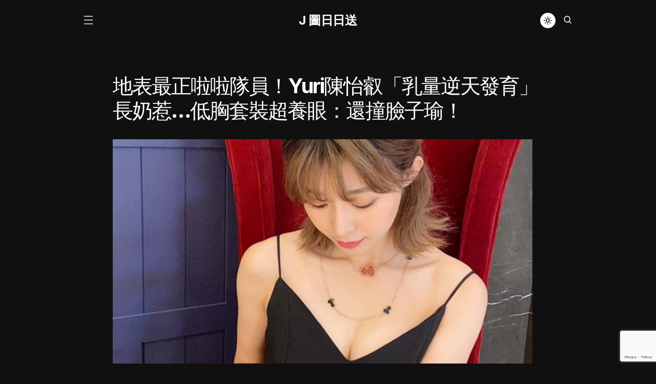

--- FILE ---
content_type: text/html; charset=UTF-8
request_url: https://jpicj.com/2022/03/24/%E5%9C%B0%E8%A1%A8%E6%9C%80%E6%AD%A3%E5%95%A6%E5%95%A6%E9%9A%8A%E5%93%A1%EF%BC%81yuri%E9%99%B3%E6%80%A1%E5%8F%A1%E3%80%8C%E4%B9%B3%E9%87%8F%E9%80%86%E5%A4%A9%E7%99%BC%E8%82%B2%E3%80%8D%E9%95%B7/
body_size: 18761
content:
<!doctype html>
<html lang="en-US"
	prefix="og: https://ogp.me/ns#" >
<head>
	<meta charset="UTF-8" />
	<meta name="viewport" content="width=device-width, initial-scale=1" />
	<link rel="profile" href="https://gmpg.org/xfn/11" />
	<title>地表最正啦啦隊員！Yuri陳怡叡「乳量逆天發育」長奶惹…低胸套裝超養眼：還撞臉子瑜！ - j 圖日日送</title>

		<!-- All in One SEO 4.1.8 -->
		<meta name="description" content="(圖/FB) 說到中華職棒啦啦隊的顏職擔當，我一定首推現役樂天桃猿啦啦隊的Yuri陳怡叡，從她還在統一獅隊時就已經低調在中職球迷圈裡小有人氣，不只顏值超高還有超誘人的腹肌馬甲線！ 不過最近她除了有新電影「練愛ing」上映之外，也難得在臉書上放福利惹~~~ 平常穿搭都偏保守的她，沒想到胸部意外的有料，不知道是不是二次發育了XDD 下面這張照片很多網友都認為有點撞臉TWICE的台灣成員「周子瑜」，大家覺得有像嗎? 想問卡民們，Yuri跟峮峮這兩個大家會選誰，超難抉擇的啊&gt;&lt; 看好文鬆一下↓↓↓更多超狂好文~" />
		<meta name="robots" content="max-image-preview:large" />
		<link rel="canonical" href="https://jpicj.com/2022/03/24/%e5%9c%b0%e8%a1%a8%e6%9c%80%e6%ad%a3%e5%95%a6%e5%95%a6%e9%9a%8a%e5%93%a1%ef%bc%81yuri%e9%99%b3%e6%80%a1%e5%8f%a1%e3%80%8c%e4%b9%b3%e9%87%8f%e9%80%86%e5%a4%a9%e7%99%bc%e8%82%b2%e3%80%8d%e9%95%b7/" />
		<meta property="og:locale" content="en_US" />
		<meta property="og:site_name" content="j 圖日日送" />
		<meta property="og:type" content="article" />
		<meta property="og:title" content="地表最正啦啦隊員！Yuri陳怡叡「乳量逆天發育」長奶惹…低胸套裝超養眼：還撞臉子瑜！ - j 圖日日送" />
		<meta property="og:description" content="(圖/FB) 說到中華職棒啦啦隊的顏職擔當，我一定首推現役樂天桃猿啦啦隊的Yuri陳怡叡，從她還在統一獅隊時就已經低調在中職球迷圈裡小有人氣，不只顏值超高還有超誘人的腹肌馬甲線！ 不過最近她除了有新電影「練愛ing」上映之外，也難得在臉書上放福利惹~~~ 平常穿搭都偏保守的她，沒想到胸部意外的有料，不知道是不是二次發育了XDD 下面這張照片很多網友都認為有點撞臉TWICE的台灣成員「周子瑜」，大家覺得有像嗎? 想問卡民們，Yuri跟峮峮這兩個大家會選誰，超難抉擇的啊&gt;&lt; 看好文鬆一下↓↓↓更多超狂好文~" />
		<meta property="og:url" content="https://jpicj.com/2022/03/24/%e5%9c%b0%e8%a1%a8%e6%9c%80%e6%ad%a3%e5%95%a6%e5%95%a6%e9%9a%8a%e5%93%a1%ef%bc%81yuri%e9%99%b3%e6%80%a1%e5%8f%a1%e3%80%8c%e4%b9%b3%e9%87%8f%e9%80%86%e5%a4%a9%e7%99%bc%e8%82%b2%e3%80%8d%e9%95%b7/" />
		<meta property="og:image" content="https://cdn.jpicj.com/wp-content/uploads/2022/03/24050643/aaaabegza.png" />
		<meta property="og:image:secure_url" content="https://cdn.jpicj.com/wp-content/uploads/2022/03/24050643/aaaabegza.png" />
		<meta property="og:image:width" content="750" />
		<meta property="og:image:height" content="391" />
		<meta property="article:published_time" content="2022-03-23T21:10:07+00:00" />
		<meta property="article:modified_time" content="2022-03-23T21:10:07+00:00" />
		<meta name="twitter:card" content="summary" />
		<meta name="twitter:title" content="地表最正啦啦隊員！Yuri陳怡叡「乳量逆天發育」長奶惹…低胸套裝超養眼：還撞臉子瑜！ - j 圖日日送" />
		<meta name="twitter:description" content="(圖/FB) 說到中華職棒啦啦隊的顏職擔當，我一定首推現役樂天桃猿啦啦隊的Yuri陳怡叡，從她還在統一獅隊時就已經低調在中職球迷圈裡小有人氣，不只顏值超高還有超誘人的腹肌馬甲線！ 不過最近她除了有新電影「練愛ing」上映之外，也難得在臉書上放福利惹~~~ 平常穿搭都偏保守的她，沒想到胸部意外的有料，不知道是不是二次發育了XDD 下面這張照片很多網友都認為有點撞臉TWICE的台灣成員「周子瑜」，大家覺得有像嗎? 想問卡民們，Yuri跟峮峮這兩個大家會選誰，超難抉擇的啊&gt;&lt; 看好文鬆一下↓↓↓更多超狂好文~" />
		<meta name="twitter:image" content="https://cdn.jpicj.com/wp-content/uploads/2022/03/24050643/aaaabegza.png" />
		<script type="application/ld+json" class="aioseo-schema">
			{"@context":"https:\/\/schema.org","@graph":[{"@type":"WebSite","@id":"https:\/\/jpicj.com\/#website","url":"https:\/\/jpicj.com\/","name":"j \u5716\u65e5\u65e5\u9001","description":"\u4f60\u6bcf\u5929\u90fd\u8981\u4e0a\u7684\u8868\u7279\u7248","inLanguage":"en-US","publisher":{"@id":"https:\/\/jpicj.com\/#organization"}},{"@type":"Organization","@id":"https:\/\/jpicj.com\/#organization","name":"j \u5716\u65e5\u65e5\u9001","url":"https:\/\/jpicj.com\/"},{"@type":"BreadcrumbList","@id":"https:\/\/jpicj.com\/2022\/03\/24\/%e5%9c%b0%e8%a1%a8%e6%9c%80%e6%ad%a3%e5%95%a6%e5%95%a6%e9%9a%8a%e5%93%a1%ef%bc%81yuri%e9%99%b3%e6%80%a1%e5%8f%a1%e3%80%8c%e4%b9%b3%e9%87%8f%e9%80%86%e5%a4%a9%e7%99%bc%e8%82%b2%e3%80%8d%e9%95%b7\/#breadcrumblist","itemListElement":[{"@type":"ListItem","@id":"https:\/\/jpicj.com\/#listItem","position":1,"item":{"@type":"WebPage","@id":"https:\/\/jpicj.com\/","name":"Home","description":"\u4f60\u6bcf\u5929\u90fd\u8981\u4e0a\u7684\u8868\u7279\u7248","url":"https:\/\/jpicj.com\/"},"nextItem":"https:\/\/jpicj.com\/2022\/#listItem"},{"@type":"ListItem","@id":"https:\/\/jpicj.com\/2022\/#listItem","position":2,"item":{"@type":"WebPage","@id":"https:\/\/jpicj.com\/2022\/","name":"2022","url":"https:\/\/jpicj.com\/2022\/"},"nextItem":"https:\/\/jpicj.com\/2022\/03\/#listItem","previousItem":"https:\/\/jpicj.com\/#listItem"},{"@type":"ListItem","@id":"https:\/\/jpicj.com\/2022\/03\/#listItem","position":3,"item":{"@type":"WebPage","@id":"https:\/\/jpicj.com\/2022\/03\/","name":"March","url":"https:\/\/jpicj.com\/2022\/03\/"},"nextItem":"https:\/\/jpicj.com\/2022\/03\/24\/#listItem","previousItem":"https:\/\/jpicj.com\/2022\/#listItem"},{"@type":"ListItem","@id":"https:\/\/jpicj.com\/2022\/03\/24\/#listItem","position":4,"item":{"@type":"WebPage","@id":"https:\/\/jpicj.com\/2022\/03\/24\/","name":"23","url":"https:\/\/jpicj.com\/2022\/03\/24\/"},"nextItem":"https:\/\/jpicj.com\/2022\/03\/24\/%e5%9c%b0%e8%a1%a8%e6%9c%80%e6%ad%a3%e5%95%a6%e5%95%a6%e9%9a%8a%e5%93%a1%ef%bc%81yuri%e9%99%b3%e6%80%a1%e5%8f%a1%e3%80%8c%e4%b9%b3%e9%87%8f%e9%80%86%e5%a4%a9%e7%99%bc%e8%82%b2%e3%80%8d%e9%95%b7\/#listItem","previousItem":"https:\/\/jpicj.com\/2022\/03\/#listItem"},{"@type":"ListItem","@id":"https:\/\/jpicj.com\/2022\/03\/24\/%e5%9c%b0%e8%a1%a8%e6%9c%80%e6%ad%a3%e5%95%a6%e5%95%a6%e9%9a%8a%e5%93%a1%ef%bc%81yuri%e9%99%b3%e6%80%a1%e5%8f%a1%e3%80%8c%e4%b9%b3%e9%87%8f%e9%80%86%e5%a4%a9%e7%99%bc%e8%82%b2%e3%80%8d%e9%95%b7\/#listItem","position":5,"item":{"@type":"WebPage","@id":"https:\/\/jpicj.com\/2022\/03\/24\/%e5%9c%b0%e8%a1%a8%e6%9c%80%e6%ad%a3%e5%95%a6%e5%95%a6%e9%9a%8a%e5%93%a1%ef%bc%81yuri%e9%99%b3%e6%80%a1%e5%8f%a1%e3%80%8c%e4%b9%b3%e9%87%8f%e9%80%86%e5%a4%a9%e7%99%bc%e8%82%b2%e3%80%8d%e9%95%b7\/","name":"\u5730\u8868\u6700\u6b63\u5566\u5566\u968a\u54e1\uff01Yuri\u9673\u6021\u53e1\u300c\u4e73\u91cf\u9006\u5929\u767c\u80b2\u300d\u9577\u5976\u60f9\u2026\u4f4e\u80f8\u5957\u88dd\u8d85\u990a\u773c\uff1a\u9084\u649e\u81c9\u5b50\u745c\uff01","description":"(\u5716\/FB) \u8aaa\u5230\u4e2d\u83ef\u8077\u68d2\u5566\u5566\u968a\u7684\u984f\u8077\u64d4\u7576\uff0c\u6211\u4e00\u5b9a\u9996\u63a8\u73fe\u5f79\u6a02\u5929\u6843\u733f\u5566\u5566\u968a\u7684Yuri\u9673\u6021\u53e1\uff0c\u5f9e\u5979\u9084\u5728\u7d71\u4e00\u7345\u968a\u6642\u5c31\u5df2\u7d93\u4f4e\u8abf\u5728\u4e2d\u8077\u7403\u8ff7\u5708\u88e1\u5c0f\u6709\u4eba\u6c23\uff0c\u4e0d\u53ea\u984f\u503c\u8d85\u9ad8\u9084\u6709\u8d85\u8a98\u4eba\u7684\u8179\u808c\u99ac\u7532\u7dda\uff01 \u4e0d\u904e\u6700\u8fd1\u5979\u9664\u4e86\u6709\u65b0\u96fb\u5f71\u300c\u7df4\u611bing\u300d\u4e0a\u6620\u4e4b\u5916\uff0c\u4e5f\u96e3\u5f97\u5728\u81c9\u66f8\u4e0a\u653e\u798f\u5229\u60f9~~~ \u5e73\u5e38\u7a7f\u642d\u90fd\u504f\u4fdd\u5b88\u7684\u5979\uff0c\u6c92\u60f3\u5230\u80f8\u90e8\u610f\u5916\u7684\u6709\u6599\uff0c\u4e0d\u77e5\u9053\u662f\u4e0d\u662f\u4e8c\u6b21\u767c\u80b2\u4e86XDD \u4e0b\u9762\u9019\u5f35\u7167\u7247\u5f88\u591a\u7db2\u53cb\u90fd\u8a8d\u70ba\u6709\u9ede\u649e\u81c9TWICE\u7684\u53f0\u7063\u6210\u54e1\u300c\u5468\u5b50\u745c\u300d\uff0c\u5927\u5bb6\u89ba\u5f97\u6709\u50cf\u55ce? \u60f3\u554f\u5361\u6c11\u5011\uff0cYuri\u8ddf\u5cee\u5cee\u9019\u5169\u500b\u5927\u5bb6\u6703\u9078\u8ab0\uff0c\u8d85\u96e3\u6289\u64c7\u7684\u554a>< \u770b\u597d\u6587\u9b06\u4e00\u4e0b\u2193\u2193\u2193\u66f4\u591a\u8d85\u72c2\u597d\u6587~","url":"https:\/\/jpicj.com\/2022\/03\/24\/%e5%9c%b0%e8%a1%a8%e6%9c%80%e6%ad%a3%e5%95%a6%e5%95%a6%e9%9a%8a%e5%93%a1%ef%bc%81yuri%e9%99%b3%e6%80%a1%e5%8f%a1%e3%80%8c%e4%b9%b3%e9%87%8f%e9%80%86%e5%a4%a9%e7%99%bc%e8%82%b2%e3%80%8d%e9%95%b7\/"},"previousItem":"https:\/\/jpicj.com\/2022\/03\/24\/#listItem"}]},{"@type":"Person","@id":"https:\/\/jpicj.com\/author\/user\/#author","url":"https:\/\/jpicj.com\/author\/user\/","name":"user","image":{"@type":"ImageObject","@id":"https:\/\/jpicj.com\/2022\/03\/24\/%e5%9c%b0%e8%a1%a8%e6%9c%80%e6%ad%a3%e5%95%a6%e5%95%a6%e9%9a%8a%e5%93%a1%ef%bc%81yuri%e9%99%b3%e6%80%a1%e5%8f%a1%e3%80%8c%e4%b9%b3%e9%87%8f%e9%80%86%e5%a4%a9%e7%99%bc%e8%82%b2%e3%80%8d%e9%95%b7\/#authorImage","url":"https:\/\/secure.gravatar.com\/avatar\/b1998cddeb1a25ccf6398393beeb9247?s=96&d=mm&r=g","width":96,"height":96,"caption":"user"}},{"@type":"WebPage","@id":"https:\/\/jpicj.com\/2022\/03\/24\/%e5%9c%b0%e8%a1%a8%e6%9c%80%e6%ad%a3%e5%95%a6%e5%95%a6%e9%9a%8a%e5%93%a1%ef%bc%81yuri%e9%99%b3%e6%80%a1%e5%8f%a1%e3%80%8c%e4%b9%b3%e9%87%8f%e9%80%86%e5%a4%a9%e7%99%bc%e8%82%b2%e3%80%8d%e9%95%b7\/#webpage","url":"https:\/\/jpicj.com\/2022\/03\/24\/%e5%9c%b0%e8%a1%a8%e6%9c%80%e6%ad%a3%e5%95%a6%e5%95%a6%e9%9a%8a%e5%93%a1%ef%bc%81yuri%e9%99%b3%e6%80%a1%e5%8f%a1%e3%80%8c%e4%b9%b3%e9%87%8f%e9%80%86%e5%a4%a9%e7%99%bc%e8%82%b2%e3%80%8d%e9%95%b7\/","name":"\u5730\u8868\u6700\u6b63\u5566\u5566\u968a\u54e1\uff01Yuri\u9673\u6021\u53e1\u300c\u4e73\u91cf\u9006\u5929\u767c\u80b2\u300d\u9577\u5976\u60f9\u2026\u4f4e\u80f8\u5957\u88dd\u8d85\u990a\u773c\uff1a\u9084\u649e\u81c9\u5b50\u745c\uff01 - j \u5716\u65e5\u65e5\u9001","description":"(\u5716\/FB) \u8aaa\u5230\u4e2d\u83ef\u8077\u68d2\u5566\u5566\u968a\u7684\u984f\u8077\u64d4\u7576\uff0c\u6211\u4e00\u5b9a\u9996\u63a8\u73fe\u5f79\u6a02\u5929\u6843\u733f\u5566\u5566\u968a\u7684Yuri\u9673\u6021\u53e1\uff0c\u5f9e\u5979\u9084\u5728\u7d71\u4e00\u7345\u968a\u6642\u5c31\u5df2\u7d93\u4f4e\u8abf\u5728\u4e2d\u8077\u7403\u8ff7\u5708\u88e1\u5c0f\u6709\u4eba\u6c23\uff0c\u4e0d\u53ea\u984f\u503c\u8d85\u9ad8\u9084\u6709\u8d85\u8a98\u4eba\u7684\u8179\u808c\u99ac\u7532\u7dda\uff01 \u4e0d\u904e\u6700\u8fd1\u5979\u9664\u4e86\u6709\u65b0\u96fb\u5f71\u300c\u7df4\u611bing\u300d\u4e0a\u6620\u4e4b\u5916\uff0c\u4e5f\u96e3\u5f97\u5728\u81c9\u66f8\u4e0a\u653e\u798f\u5229\u60f9~~~ \u5e73\u5e38\u7a7f\u642d\u90fd\u504f\u4fdd\u5b88\u7684\u5979\uff0c\u6c92\u60f3\u5230\u80f8\u90e8\u610f\u5916\u7684\u6709\u6599\uff0c\u4e0d\u77e5\u9053\u662f\u4e0d\u662f\u4e8c\u6b21\u767c\u80b2\u4e86XDD \u4e0b\u9762\u9019\u5f35\u7167\u7247\u5f88\u591a\u7db2\u53cb\u90fd\u8a8d\u70ba\u6709\u9ede\u649e\u81c9TWICE\u7684\u53f0\u7063\u6210\u54e1\u300c\u5468\u5b50\u745c\u300d\uff0c\u5927\u5bb6\u89ba\u5f97\u6709\u50cf\u55ce? \u60f3\u554f\u5361\u6c11\u5011\uff0cYuri\u8ddf\u5cee\u5cee\u9019\u5169\u500b\u5927\u5bb6\u6703\u9078\u8ab0\uff0c\u8d85\u96e3\u6289\u64c7\u7684\u554a>< \u770b\u597d\u6587\u9b06\u4e00\u4e0b\u2193\u2193\u2193\u66f4\u591a\u8d85\u72c2\u597d\u6587~","inLanguage":"en-US","isPartOf":{"@id":"https:\/\/jpicj.com\/#website"},"breadcrumb":{"@id":"https:\/\/jpicj.com\/2022\/03\/24\/%e5%9c%b0%e8%a1%a8%e6%9c%80%e6%ad%a3%e5%95%a6%e5%95%a6%e9%9a%8a%e5%93%a1%ef%bc%81yuri%e9%99%b3%e6%80%a1%e5%8f%a1%e3%80%8c%e4%b9%b3%e9%87%8f%e9%80%86%e5%a4%a9%e7%99%bc%e8%82%b2%e3%80%8d%e9%95%b7\/#breadcrumblist"},"author":"https:\/\/jpicj.com\/author\/user\/#author","creator":"https:\/\/jpicj.com\/author\/user\/#author","image":{"@type":"ImageObject","@id":"https:\/\/jpicj.com\/#mainImage","url":"https:\/\/cdn.jpicj.com\/wp-content\/uploads\/2022\/03\/24050643\/aaaabegza.png","width":750,"height":391},"primaryImageOfPage":{"@id":"https:\/\/jpicj.com\/2022\/03\/24\/%e5%9c%b0%e8%a1%a8%e6%9c%80%e6%ad%a3%e5%95%a6%e5%95%a6%e9%9a%8a%e5%93%a1%ef%bc%81yuri%e9%99%b3%e6%80%a1%e5%8f%a1%e3%80%8c%e4%b9%b3%e9%87%8f%e9%80%86%e5%a4%a9%e7%99%bc%e8%82%b2%e3%80%8d%e9%95%b7\/#mainImage"},"datePublished":"2022-03-23T21:10:07+08:00","dateModified":"2022-03-23T21:10:07+08:00"},{"@type":"BlogPosting","@id":"https:\/\/jpicj.com\/2022\/03\/24\/%e5%9c%b0%e8%a1%a8%e6%9c%80%e6%ad%a3%e5%95%a6%e5%95%a6%e9%9a%8a%e5%93%a1%ef%bc%81yuri%e9%99%b3%e6%80%a1%e5%8f%a1%e3%80%8c%e4%b9%b3%e9%87%8f%e9%80%86%e5%a4%a9%e7%99%bc%e8%82%b2%e3%80%8d%e9%95%b7\/#blogposting","name":"\u5730\u8868\u6700\u6b63\u5566\u5566\u968a\u54e1\uff01Yuri\u9673\u6021\u53e1\u300c\u4e73\u91cf\u9006\u5929\u767c\u80b2\u300d\u9577\u5976\u60f9\u2026\u4f4e\u80f8\u5957\u88dd\u8d85\u990a\u773c\uff1a\u9084\u649e\u81c9\u5b50\u745c\uff01 - j \u5716\u65e5\u65e5\u9001","description":"(\u5716\/FB) \u8aaa\u5230\u4e2d\u83ef\u8077\u68d2\u5566\u5566\u968a\u7684\u984f\u8077\u64d4\u7576\uff0c\u6211\u4e00\u5b9a\u9996\u63a8\u73fe\u5f79\u6a02\u5929\u6843\u733f\u5566\u5566\u968a\u7684Yuri\u9673\u6021\u53e1\uff0c\u5f9e\u5979\u9084\u5728\u7d71\u4e00\u7345\u968a\u6642\u5c31\u5df2\u7d93\u4f4e\u8abf\u5728\u4e2d\u8077\u7403\u8ff7\u5708\u88e1\u5c0f\u6709\u4eba\u6c23\uff0c\u4e0d\u53ea\u984f\u503c\u8d85\u9ad8\u9084\u6709\u8d85\u8a98\u4eba\u7684\u8179\u808c\u99ac\u7532\u7dda\uff01 \u4e0d\u904e\u6700\u8fd1\u5979\u9664\u4e86\u6709\u65b0\u96fb\u5f71\u300c\u7df4\u611bing\u300d\u4e0a\u6620\u4e4b\u5916\uff0c\u4e5f\u96e3\u5f97\u5728\u81c9\u66f8\u4e0a\u653e\u798f\u5229\u60f9~~~ \u5e73\u5e38\u7a7f\u642d\u90fd\u504f\u4fdd\u5b88\u7684\u5979\uff0c\u6c92\u60f3\u5230\u80f8\u90e8\u610f\u5916\u7684\u6709\u6599\uff0c\u4e0d\u77e5\u9053\u662f\u4e0d\u662f\u4e8c\u6b21\u767c\u80b2\u4e86XDD \u4e0b\u9762\u9019\u5f35\u7167\u7247\u5f88\u591a\u7db2\u53cb\u90fd\u8a8d\u70ba\u6709\u9ede\u649e\u81c9TWICE\u7684\u53f0\u7063\u6210\u54e1\u300c\u5468\u5b50\u745c\u300d\uff0c\u5927\u5bb6\u89ba\u5f97\u6709\u50cf\u55ce? \u60f3\u554f\u5361\u6c11\u5011\uff0cYuri\u8ddf\u5cee\u5cee\u9019\u5169\u500b\u5927\u5bb6\u6703\u9078\u8ab0\uff0c\u8d85\u96e3\u6289\u64c7\u7684\u554a>< \u770b\u597d\u6587\u9b06\u4e00\u4e0b\u2193\u2193\u2193\u66f4\u591a\u8d85\u72c2\u597d\u6587~","inLanguage":"en-US","headline":"\u5730\u8868\u6700\u6b63\u5566\u5566\u968a\u54e1\uff01Yuri\u9673\u6021\u53e1\u300c\u4e73\u91cf\u9006\u5929\u767c\u80b2\u300d\u9577\u5976\u60f9\u2026\u4f4e\u80f8\u5957\u88dd\u8d85\u990a\u773c\uff1a\u9084\u649e\u81c9\u5b50\u745c\uff01","author":{"@id":"https:\/\/jpicj.com\/author\/user\/#author"},"publisher":{"@id":"https:\/\/jpicj.com\/#organization"},"datePublished":"2022-03-23T21:10:07+08:00","dateModified":"2022-03-23T21:10:07+08:00","articleSection":"\u4e9e\u6d32","mainEntityOfPage":{"@id":"https:\/\/jpicj.com\/2022\/03\/24\/%e5%9c%b0%e8%a1%a8%e6%9c%80%e6%ad%a3%e5%95%a6%e5%95%a6%e9%9a%8a%e5%93%a1%ef%bc%81yuri%e9%99%b3%e6%80%a1%e5%8f%a1%e3%80%8c%e4%b9%b3%e9%87%8f%e9%80%86%e5%a4%a9%e7%99%bc%e8%82%b2%e3%80%8d%e9%95%b7\/#webpage"},"isPartOf":{"@id":"https:\/\/jpicj.com\/2022\/03\/24\/%e5%9c%b0%e8%a1%a8%e6%9c%80%e6%ad%a3%e5%95%a6%e5%95%a6%e9%9a%8a%e5%93%a1%ef%bc%81yuri%e9%99%b3%e6%80%a1%e5%8f%a1%e3%80%8c%e4%b9%b3%e9%87%8f%e9%80%86%e5%a4%a9%e7%99%bc%e8%82%b2%e3%80%8d%e9%95%b7\/#webpage"},"image":{"@type":"ImageObject","@id":"https:\/\/jpicj.com\/#articleImage","url":"https:\/\/cdn.jpicj.com\/wp-content\/uploads\/2022\/03\/24050643\/aaaabegza.png","width":750,"height":391}}]}
		</script>
		<!-- All in One SEO -->

<link rel='dns-prefetch' href='//s.w.org' />
<link href='https://fonts.gstatic.com' crossorigin rel='preconnect' />
<link rel="alternate" type="application/rss+xml" title="j 圖日日送 &raquo; Feed" href="https://jpicj.com/feed/" />
<link rel="alternate" type="application/rss+xml" title="j 圖日日送 &raquo; Comments Feed" href="https://jpicj.com/comments/feed/" />
<link rel="alternate" type="application/rss+xml" title="j 圖日日送 &raquo; 地表最正啦啦隊員！Yuri陳怡叡「乳量逆天發育」長奶惹…低胸套裝超養眼：還撞臉子瑜！ Comments Feed" href="https://jpicj.com/2022/03/24/%e5%9c%b0%e8%a1%a8%e6%9c%80%e6%ad%a3%e5%95%a6%e5%95%a6%e9%9a%8a%e5%93%a1%ef%bc%81yuri%e9%99%b3%e6%80%a1%e5%8f%a1%e3%80%8c%e4%b9%b3%e9%87%8f%e9%80%86%e5%a4%a9%e7%99%bc%e8%82%b2%e3%80%8d%e9%95%b7/feed/" />
			<link rel="preload" href="https://jpicj.com/wp-content/plugins/canvas/assets/fonts/canvas-icons.woff" as="font" type="font/woff" crossorigin>
			<script>
window._wpemojiSettings = {"baseUrl":"https:\/\/s.w.org\/images\/core\/emoji\/13.1.0\/72x72\/","ext":".png","svgUrl":"https:\/\/s.w.org\/images\/core\/emoji\/13.1.0\/svg\/","svgExt":".svg","source":{"concatemoji":"https:\/\/jpicj.com\/wp-includes\/js\/wp-emoji-release.min.js?ver=5.9.1"}};
/*! This file is auto-generated */
!function(e,a,t){var n,r,o,i=a.createElement("canvas"),p=i.getContext&&i.getContext("2d");function s(e,t){var a=String.fromCharCode;p.clearRect(0,0,i.width,i.height),p.fillText(a.apply(this,e),0,0);e=i.toDataURL();return p.clearRect(0,0,i.width,i.height),p.fillText(a.apply(this,t),0,0),e===i.toDataURL()}function c(e){var t=a.createElement("script");t.src=e,t.defer=t.type="text/javascript",a.getElementsByTagName("head")[0].appendChild(t)}for(o=Array("flag","emoji"),t.supports={everything:!0,everythingExceptFlag:!0},r=0;r<o.length;r++)t.supports[o[r]]=function(e){if(!p||!p.fillText)return!1;switch(p.textBaseline="top",p.font="600 32px Arial",e){case"flag":return s([127987,65039,8205,9895,65039],[127987,65039,8203,9895,65039])?!1:!s([55356,56826,55356,56819],[55356,56826,8203,55356,56819])&&!s([55356,57332,56128,56423,56128,56418,56128,56421,56128,56430,56128,56423,56128,56447],[55356,57332,8203,56128,56423,8203,56128,56418,8203,56128,56421,8203,56128,56430,8203,56128,56423,8203,56128,56447]);case"emoji":return!s([10084,65039,8205,55357,56613],[10084,65039,8203,55357,56613])}return!1}(o[r]),t.supports.everything=t.supports.everything&&t.supports[o[r]],"flag"!==o[r]&&(t.supports.everythingExceptFlag=t.supports.everythingExceptFlag&&t.supports[o[r]]);t.supports.everythingExceptFlag=t.supports.everythingExceptFlag&&!t.supports.flag,t.DOMReady=!1,t.readyCallback=function(){t.DOMReady=!0},t.supports.everything||(n=function(){t.readyCallback()},a.addEventListener?(a.addEventListener("DOMContentLoaded",n,!1),e.addEventListener("load",n,!1)):(e.attachEvent("onload",n),a.attachEvent("onreadystatechange",function(){"complete"===a.readyState&&t.readyCallback()})),(n=t.source||{}).concatemoji?c(n.concatemoji):n.wpemoji&&n.twemoji&&(c(n.twemoji),c(n.wpemoji)))}(window,document,window._wpemojiSettings);
</script>
<style>
img.wp-smiley,
img.emoji {
	display: inline !important;
	border: none !important;
	box-shadow: none !important;
	height: 1em !important;
	width: 1em !important;
	margin: 0 0.07em !important;
	vertical-align: -0.1em !important;
	background: none !important;
	padding: 0 !important;
}
</style>
	<link rel='stylesheet' id='canvas-css'  href='https://jpicj.com/wp-content/plugins/canvas/assets/css/canvas.css?ver=2.3.4.1' media='all' />
<link rel='alternate stylesheet' id='powerkit-icons-css'  href='https://jpicj.com/wp-content/plugins/powerkit/assets/fonts/powerkit-icons.woff?ver=2.6.8' as='font' type='font/wof' crossorigin />
<link rel='stylesheet' id='powerkit-css'  href='https://jpicj.com/wp-content/plugins/powerkit/assets/css/powerkit.css?ver=2.6.8' media='all' />
<link rel='stylesheet' id='wp-block-library-css'  href='https://jpicj.com/wp-includes/css/dist/block-library/style.min.css?ver=5.9.1' media='all' />
<link rel='stylesheet' id='canvas-block-alert-style-css'  href='https://jpicj.com/wp-content/plugins/canvas/components/basic-elements/block-alert/block.css?ver=1647333576' media='all' />
<link rel='stylesheet' id='canvas-block-progress-style-css'  href='https://jpicj.com/wp-content/plugins/canvas/components/basic-elements/block-progress/block.css?ver=1647333576' media='all' />
<link rel='stylesheet' id='canvas-block-collapsibles-style-css'  href='https://jpicj.com/wp-content/plugins/canvas/components/basic-elements/block-collapsibles/block.css?ver=1647333576' media='all' />
<link rel='stylesheet' id='canvas-block-tabs-style-css'  href='https://jpicj.com/wp-content/plugins/canvas/components/basic-elements/block-tabs/block.css?ver=1647333576' media='all' />
<link rel='stylesheet' id='canvas-block-section-heading-style-css'  href='https://jpicj.com/wp-content/plugins/canvas/components/basic-elements/block-section-heading/block.css?ver=1647333576' media='all' />
<link rel='stylesheet' id='canvas-block-row-style-css'  href='https://jpicj.com/wp-content/plugins/canvas/components/layout-blocks/block-row/block-row.css?ver=1647333576' media='all' />
<link rel='stylesheet' id='canvas-justified-gallery-block-style-css'  href='https://jpicj.com/wp-content/plugins/canvas/components/justified-gallery/block/block-justified-gallery.css?ver=1647333576' media='all' />
<link rel='stylesheet' id='canvas-slider-gallery-block-style-css'  href='https://jpicj.com/wp-content/plugins/canvas/components/slider-gallery/block/block-slider-gallery.css?ver=1647333576' media='all' />
<link rel='stylesheet' id='canvas-block-posts-sidebar-css'  href='https://jpicj.com/wp-content/plugins/canvas/components/posts/block-posts-sidebar/block-posts-sidebar.css?ver=1647333576' media='all' />
<style id='global-styles-inline-css'>
body{--wp--preset--color--black: #000000;--wp--preset--color--cyan-bluish-gray: #abb8c3;--wp--preset--color--white: #FFFFFF;--wp--preset--color--pale-pink: #f78da7;--wp--preset--color--vivid-red: #cf2e2e;--wp--preset--color--luminous-vivid-orange: #ff6900;--wp--preset--color--luminous-vivid-amber: #fcb900;--wp--preset--color--light-green-cyan: #7bdcb5;--wp--preset--color--vivid-green-cyan: #00d084;--wp--preset--color--pale-cyan-blue: #8ed1fc;--wp--preset--color--vivid-cyan-blue: #0693e3;--wp--preset--color--vivid-purple: #9b51e0;--wp--preset--color--blue: #59BACC;--wp--preset--color--green: #03a988;--wp--preset--color--orange: #FFBC49;--wp--preset--color--red: #fb0d48;--wp--preset--color--gray-50: #f8f9fa;--wp--preset--color--gray-100: #f8f9fb;--wp--preset--color--gray-200: #e9ecef;--wp--preset--color--secondary: #818181;--wp--preset--gradient--vivid-cyan-blue-to-vivid-purple: linear-gradient(135deg,rgba(6,147,227,1) 0%,rgb(155,81,224) 100%);--wp--preset--gradient--light-green-cyan-to-vivid-green-cyan: linear-gradient(135deg,rgb(122,220,180) 0%,rgb(0,208,130) 100%);--wp--preset--gradient--luminous-vivid-amber-to-luminous-vivid-orange: linear-gradient(135deg,rgba(252,185,0,1) 0%,rgba(255,105,0,1) 100%);--wp--preset--gradient--luminous-vivid-orange-to-vivid-red: linear-gradient(135deg,rgba(255,105,0,1) 0%,rgb(207,46,46) 100%);--wp--preset--gradient--very-light-gray-to-cyan-bluish-gray: linear-gradient(135deg,rgb(238,238,238) 0%,rgb(169,184,195) 100%);--wp--preset--gradient--cool-to-warm-spectrum: linear-gradient(135deg,rgb(74,234,220) 0%,rgb(151,120,209) 20%,rgb(207,42,186) 40%,rgb(238,44,130) 60%,rgb(251,105,98) 80%,rgb(254,248,76) 100%);--wp--preset--gradient--blush-light-purple: linear-gradient(135deg,rgb(255,206,236) 0%,rgb(152,150,240) 100%);--wp--preset--gradient--blush-bordeaux: linear-gradient(135deg,rgb(254,205,165) 0%,rgb(254,45,45) 50%,rgb(107,0,62) 100%);--wp--preset--gradient--luminous-dusk: linear-gradient(135deg,rgb(255,203,112) 0%,rgb(199,81,192) 50%,rgb(65,88,208) 100%);--wp--preset--gradient--pale-ocean: linear-gradient(135deg,rgb(255,245,203) 0%,rgb(182,227,212) 50%,rgb(51,167,181) 100%);--wp--preset--gradient--electric-grass: linear-gradient(135deg,rgb(202,248,128) 0%,rgb(113,206,126) 100%);--wp--preset--gradient--midnight: linear-gradient(135deg,rgb(2,3,129) 0%,rgb(40,116,252) 100%);--wp--preset--duotone--dark-grayscale: url('#wp-duotone-dark-grayscale');--wp--preset--duotone--grayscale: url('#wp-duotone-grayscale');--wp--preset--duotone--purple-yellow: url('#wp-duotone-purple-yellow');--wp--preset--duotone--blue-red: url('#wp-duotone-blue-red');--wp--preset--duotone--midnight: url('#wp-duotone-midnight');--wp--preset--duotone--magenta-yellow: url('#wp-duotone-magenta-yellow');--wp--preset--duotone--purple-green: url('#wp-duotone-purple-green');--wp--preset--duotone--blue-orange: url('#wp-duotone-blue-orange');--wp--preset--font-size--small: 13px;--wp--preset--font-size--medium: 20px;--wp--preset--font-size--large: 36px;--wp--preset--font-size--x-large: 42px;}.has-black-color{color: var(--wp--preset--color--black) !important;}.has-cyan-bluish-gray-color{color: var(--wp--preset--color--cyan-bluish-gray) !important;}.has-white-color{color: var(--wp--preset--color--white) !important;}.has-pale-pink-color{color: var(--wp--preset--color--pale-pink) !important;}.has-vivid-red-color{color: var(--wp--preset--color--vivid-red) !important;}.has-luminous-vivid-orange-color{color: var(--wp--preset--color--luminous-vivid-orange) !important;}.has-luminous-vivid-amber-color{color: var(--wp--preset--color--luminous-vivid-amber) !important;}.has-light-green-cyan-color{color: var(--wp--preset--color--light-green-cyan) !important;}.has-vivid-green-cyan-color{color: var(--wp--preset--color--vivid-green-cyan) !important;}.has-pale-cyan-blue-color{color: var(--wp--preset--color--pale-cyan-blue) !important;}.has-vivid-cyan-blue-color{color: var(--wp--preset--color--vivid-cyan-blue) !important;}.has-vivid-purple-color{color: var(--wp--preset--color--vivid-purple) !important;}.has-black-background-color{background-color: var(--wp--preset--color--black) !important;}.has-cyan-bluish-gray-background-color{background-color: var(--wp--preset--color--cyan-bluish-gray) !important;}.has-white-background-color{background-color: var(--wp--preset--color--white) !important;}.has-pale-pink-background-color{background-color: var(--wp--preset--color--pale-pink) !important;}.has-vivid-red-background-color{background-color: var(--wp--preset--color--vivid-red) !important;}.has-luminous-vivid-orange-background-color{background-color: var(--wp--preset--color--luminous-vivid-orange) !important;}.has-luminous-vivid-amber-background-color{background-color: var(--wp--preset--color--luminous-vivid-amber) !important;}.has-light-green-cyan-background-color{background-color: var(--wp--preset--color--light-green-cyan) !important;}.has-vivid-green-cyan-background-color{background-color: var(--wp--preset--color--vivid-green-cyan) !important;}.has-pale-cyan-blue-background-color{background-color: var(--wp--preset--color--pale-cyan-blue) !important;}.has-vivid-cyan-blue-background-color{background-color: var(--wp--preset--color--vivid-cyan-blue) !important;}.has-vivid-purple-background-color{background-color: var(--wp--preset--color--vivid-purple) !important;}.has-black-border-color{border-color: var(--wp--preset--color--black) !important;}.has-cyan-bluish-gray-border-color{border-color: var(--wp--preset--color--cyan-bluish-gray) !important;}.has-white-border-color{border-color: var(--wp--preset--color--white) !important;}.has-pale-pink-border-color{border-color: var(--wp--preset--color--pale-pink) !important;}.has-vivid-red-border-color{border-color: var(--wp--preset--color--vivid-red) !important;}.has-luminous-vivid-orange-border-color{border-color: var(--wp--preset--color--luminous-vivid-orange) !important;}.has-luminous-vivid-amber-border-color{border-color: var(--wp--preset--color--luminous-vivid-amber) !important;}.has-light-green-cyan-border-color{border-color: var(--wp--preset--color--light-green-cyan) !important;}.has-vivid-green-cyan-border-color{border-color: var(--wp--preset--color--vivid-green-cyan) !important;}.has-pale-cyan-blue-border-color{border-color: var(--wp--preset--color--pale-cyan-blue) !important;}.has-vivid-cyan-blue-border-color{border-color: var(--wp--preset--color--vivid-cyan-blue) !important;}.has-vivid-purple-border-color{border-color: var(--wp--preset--color--vivid-purple) !important;}.has-vivid-cyan-blue-to-vivid-purple-gradient-background{background: var(--wp--preset--gradient--vivid-cyan-blue-to-vivid-purple) !important;}.has-light-green-cyan-to-vivid-green-cyan-gradient-background{background: var(--wp--preset--gradient--light-green-cyan-to-vivid-green-cyan) !important;}.has-luminous-vivid-amber-to-luminous-vivid-orange-gradient-background{background: var(--wp--preset--gradient--luminous-vivid-amber-to-luminous-vivid-orange) !important;}.has-luminous-vivid-orange-to-vivid-red-gradient-background{background: var(--wp--preset--gradient--luminous-vivid-orange-to-vivid-red) !important;}.has-very-light-gray-to-cyan-bluish-gray-gradient-background{background: var(--wp--preset--gradient--very-light-gray-to-cyan-bluish-gray) !important;}.has-cool-to-warm-spectrum-gradient-background{background: var(--wp--preset--gradient--cool-to-warm-spectrum) !important;}.has-blush-light-purple-gradient-background{background: var(--wp--preset--gradient--blush-light-purple) !important;}.has-blush-bordeaux-gradient-background{background: var(--wp--preset--gradient--blush-bordeaux) !important;}.has-luminous-dusk-gradient-background{background: var(--wp--preset--gradient--luminous-dusk) !important;}.has-pale-ocean-gradient-background{background: var(--wp--preset--gradient--pale-ocean) !important;}.has-electric-grass-gradient-background{background: var(--wp--preset--gradient--electric-grass) !important;}.has-midnight-gradient-background{background: var(--wp--preset--gradient--midnight) !important;}.has-small-font-size{font-size: var(--wp--preset--font-size--small) !important;}.has-medium-font-size{font-size: var(--wp--preset--font-size--medium) !important;}.has-large-font-size{font-size: var(--wp--preset--font-size--large) !important;}.has-x-large-font-size{font-size: var(--wp--preset--font-size--x-large) !important;}
</style>
<link rel='stylesheet' id='canvas-block-heading-style-css'  href='https://jpicj.com/wp-content/plugins/canvas/components/content-formatting/block-heading/block.css?ver=1647333576' media='all' />
<link rel='stylesheet' id='canvas-block-list-style-css'  href='https://jpicj.com/wp-content/plugins/canvas/components/content-formatting/block-list/block.css?ver=1647333576' media='all' />
<link rel='stylesheet' id='canvas-block-paragraph-style-css'  href='https://jpicj.com/wp-content/plugins/canvas/components/content-formatting/block-paragraph/block.css?ver=1647333576' media='all' />
<link rel='stylesheet' id='canvas-block-separator-style-css'  href='https://jpicj.com/wp-content/plugins/canvas/components/content-formatting/block-separator/block.css?ver=1647333576' media='all' />
<link rel='stylesheet' id='canvas-block-group-style-css'  href='https://jpicj.com/wp-content/plugins/canvas/components/basic-elements/block-group/block.css?ver=1647333576' media='all' />
<link rel='stylesheet' id='canvas-block-cover-style-css'  href='https://jpicj.com/wp-content/plugins/canvas/components/basic-elements/block-cover/block.css?ver=1647333576' media='all' />
<link rel='stylesheet' id='jpicjplugin-css'  href='https://jpicj.com/wp-content/plugins/jpicjplugin/public/css/jpicjplugin-public.css?ver=1.0.0' media='all' />
<link rel='stylesheet' id='powerkit-author-box-css'  href='https://jpicj.com/wp-content/plugins/powerkit/modules/author-box/public/css/public-powerkit-author-box.css?ver=2.6.8' media='all' />
<link rel='stylesheet' id='powerkit-basic-elements-css'  href='https://jpicj.com/wp-content/plugins/powerkit/modules/basic-elements/public/css/public-powerkit-basic-elements.css?ver=2.6.8' media='screen' />
<link rel='stylesheet' id='powerkit-coming-soon-css'  href='https://jpicj.com/wp-content/plugins/powerkit/modules/coming-soon/public/css/public-powerkit-coming-soon.css?ver=2.6.8' media='all' />
<link rel='stylesheet' id='powerkit-content-formatting-css'  href='https://jpicj.com/wp-content/plugins/powerkit/modules/content-formatting/public/css/public-powerkit-content-formatting.css?ver=2.6.8' media='all' />
<link rel='stylesheet' id='powerkit-сontributors-css'  href='https://jpicj.com/wp-content/plugins/powerkit/modules/contributors/public/css/public-powerkit-contributors.css?ver=2.6.8' media='all' />
<link rel='stylesheet' id='powerkit-facebook-css'  href='https://jpicj.com/wp-content/plugins/powerkit/modules/facebook/public/css/public-powerkit-facebook.css?ver=2.6.8' media='all' />
<link rel='stylesheet' id='powerkit-featured-categories-css'  href='https://jpicj.com/wp-content/plugins/powerkit/modules/featured-categories/public/css/public-powerkit-featured-categories.css?ver=2.6.8' media='all' />
<link rel='stylesheet' id='powerkit-inline-posts-css'  href='https://jpicj.com/wp-content/plugins/powerkit/modules/inline-posts/public/css/public-powerkit-inline-posts.css?ver=2.6.8' media='all' />
<link rel='stylesheet' id='powerkit-justified-gallery-css'  href='https://jpicj.com/wp-content/plugins/powerkit/modules/justified-gallery/public/css/public-powerkit-justified-gallery.css?ver=2.6.8' media='all' />
<link rel='stylesheet' id='glightbox-css'  href='https://jpicj.com/wp-content/plugins/powerkit/modules/lightbox/public/css/glightbox.min.css?ver=2.6.8' media='all' />
<link rel='stylesheet' id='powerkit-lightbox-css'  href='https://jpicj.com/wp-content/plugins/powerkit/modules/lightbox/public/css/public-powerkit-lightbox.css?ver=2.6.8' media='all' />
<link rel='stylesheet' id='powerkit-widget-posts-css'  href='https://jpicj.com/wp-content/plugins/powerkit/modules/posts/public/css/public-powerkit-widget-posts.css?ver=2.6.8' media='all' />
<link rel='stylesheet' id='powerkit-scroll-to-top-css'  href='https://jpicj.com/wp-content/plugins/powerkit/modules/scroll-to-top/public/css/public-powerkit-scroll-to-top.css?ver=2.6.8' media='all' />
<link rel='stylesheet' id='powerkit-slider-gallery-css'  href='https://jpicj.com/wp-content/plugins/powerkit/modules/slider-gallery/public/css/public-powerkit-slider-gallery.css?ver=2.6.8' media='all' />
<link rel='stylesheet' id='powerkit-social-links-css'  href='https://jpicj.com/wp-content/plugins/powerkit/modules/social-links/public/css/public-powerkit-social-links.css?ver=2.6.8' media='all' />
<link rel='stylesheet' id='powerkit-table-of-contents-css'  href='https://jpicj.com/wp-content/plugins/powerkit/modules/table-of-contents/public/css/public-powerkit-table-of-contents.css?ver=2.6.8' media='all' />
<link rel='stylesheet' id='powerkit-widget-about-css'  href='https://jpicj.com/wp-content/plugins/powerkit/modules/widget-about/public/css/public-powerkit-widget-about.css?ver=2.6.8' media='all' />
<link rel='stylesheet' id='magnific-popup-css'  href='https://jpicj.com/wp-content/themes/astia/assets/css/magnific-popup.css?ver=1.0.3' media='all' />
<link rel='stylesheet' id='sight-css'  href='https://jpicj.com/wp-content/plugins/sight/render/css/sight.css?ver=1647333598' media='all' />
<link rel='stylesheet' id='sight-common-css'  href='https://jpicj.com/wp-content/plugins/sight/render/css/sight-common.css?ver=1647333598' media='all' />
<link rel='stylesheet' id='sight-lightbox-css'  href='https://jpicj.com/wp-content/plugins/sight/render/css/sight-lightbox.css?ver=1647333598' media='all' />
<style id='csco-elementor-editor-inline-css'>
:root {  --cs-desktop-container: 1336px; --cs-tablet-container: 992px; --cs-mobile-container: 768px; }
</style>
<link rel='stylesheet' id='csco-styles-css'  href='https://jpicj.com/wp-content/themes/astia/style.css?ver=1.0.3' media='all' />
<style id='csco-styles-inline-css'>
.searchwp-live-search-no-min-chars:after { content: "Continue typing" }
</style>
<script src='https://jpicj.com/wp-includes/js/jquery/jquery.min.js?ver=3.6.0' id='jquery-core-js'></script>
<script src='https://jpicj.com/wp-includes/js/jquery/jquery-migrate.min.js?ver=3.3.2' id='jquery-migrate-js'></script>
<script src='https://jpicj.com/wp-content/plugins/jpicjplugin/public/js/jpicjplugin-public.js?ver=1.0.0' id='jpicjplugin-js'></script>
<link rel="https://api.w.org/" href="https://jpicj.com/wp-json/" /><link rel="alternate" type="application/json" href="https://jpicj.com/wp-json/wp/v2/posts/37206" /><link rel="EditURI" type="application/rsd+xml" title="RSD" href="https://jpicj.com/xmlrpc.php?rsd" />
<link rel="wlwmanifest" type="application/wlwmanifest+xml" href="https://jpicj.com/wp-includes/wlwmanifest.xml" /> 
<meta name="generator" content="WordPress 5.9.1" />
<link rel='shortlink' href='https://jpicj.com/?p=37206' />
<link rel="alternate" type="application/json+oembed" href="https://jpicj.com/wp-json/oembed/1.0/embed?url=https%3A%2F%2Fjpicj.com%2F2022%2F03%2F24%2F%25e5%259c%25b0%25e8%25a1%25a8%25e6%259c%2580%25e6%25ad%25a3%25e5%2595%25a6%25e5%2595%25a6%25e9%259a%258a%25e5%2593%25a1%25ef%25bc%2581yuri%25e9%2599%25b3%25e6%2580%25a1%25e5%258f%25a1%25e3%2580%258c%25e4%25b9%25b3%25e9%2587%258f%25e9%2580%2586%25e5%25a4%25a9%25e7%2599%25bc%25e8%2582%25b2%25e3%2580%258d%25e9%2595%25b7%2F" />
<link rel="alternate" type="text/xml+oembed" href="https://jpicj.com/wp-json/oembed/1.0/embed?url=https%3A%2F%2Fjpicj.com%2F2022%2F03%2F24%2F%25e5%259c%25b0%25e8%25a1%25a8%25e6%259c%2580%25e6%25ad%25a3%25e5%2595%25a6%25e5%2595%25a6%25e9%259a%258a%25e5%2593%25a1%25ef%25bc%2581yuri%25e9%2599%25b3%25e6%2580%25a1%25e5%258f%25a1%25e3%2580%258c%25e4%25b9%25b3%25e9%2587%258f%25e9%2580%2586%25e5%25a4%25a9%25e7%2599%25bc%25e8%2582%25b2%25e3%2580%258d%25e9%2595%25b7%2F&#038;format=xml" />
<!-- Google tag (gtag.js) -->
<script async src="https://www.googletagmanager.com/gtag/js?id=G-M8C3YR6P6W"></script>
<script>
  window.dataLayer = window.dataLayer || [];
  function gtag(){dataLayer.push(arguments);}
  gtag('js', new Date());

  gtag('config', 'G-M8C3YR6P6W');
</script>
<style id='csco-theme-typography'>
	:root {
		/* Base Font */
		--cs-font-base-family: Inter;
		--cs-font-base-size: 1.25rem;
		--cs-font-base-weight: 400;
		--cs-font-base-style: normal;
		--cs-font-base-letter-spacing: -0.025em;
		--cs-font-base-line-height: 1.5;

		/* Primary Font */
		--cs-font-primary-family: Inter;
		--cs-font-primary-size: 0.875rem;
		--cs-font-primary-weight: 600;
		--cs-font-primary-style: normal;
		--cs-font-primary-letter-spacing: -0.025em;
		--cs-font-primary-text-transform: none;

		/* Secondary Font */
		--cs-font-secondary-family: Inter;
		--cs-font-secondary-size: 0.875rem;
		--cs-font-secondary-weight: 400;
		--cs-font-secondary-style: normal;
		--cs-font-secondary-letter-spacing: normal;
		--cs-font-secondary-text-transform: none;

		/* Category Font */
		--cs-font-category-family: Inter;
		--cs-font-category-size: 0.8125rem;
		--cs-font-category-weight: 400;
		--cs-font-category-style: normal;
		--cs-font-category-letter-spacing: normal;
		--cs-font-category-text-transform: none;

		/* Meta Font */
		--cs-font-meta-family: Inter;
		--cs-font-meta-size: 0.8125rem;
		--cs-font-meta-weight: 400;
		--cs-font-meta-style: normal;
		--cs-font-meta-letter-spacing: normal;
		--cs-font-meta-text-transform: none;

		/* Tags Font */
		--cs-font-tags-family: Inter;
		--cs-font-tags-size: 1rem;
		--cs-font-tags-weight: 400;
		--cs-font-tags-style: normal;
		--cs-font-tags-letter-spacing: normal;
		--cs-font-tags-text-transform: none;

		/* Input Font */
		--cs-font-input-family: Inter;
		--cs-font-input-size: 0.875rem;
		--cs-font-input-weight: 400;
		--cs-font-input-style: normal;
		--cs-font-input-letter-spacing: normal;
		--cs-font-input-text-transform: none;

		/* Category Filter Font */
		--cs-font-category-filter-family:Inter;
		--cs-font-category-filter-size: 1.25rem;
		--cs-font-category-filter-weight: 400;
		--cs-font-category-filter-letter-spacing: normal;
		--cs-font-category-filter-text-transform: none;

		/* Post Subtitle */
		--cs-font-post-subtitle-family: Inter;
		--cs-font-post-subtitle-font-weight: 400;
		--cs-font-post-subtitle-size: 1.25rem;
		--cs-font-post-subtitle-letter-spacing: normal;

		/* Post Content */
		--cs-font-post-content-family: "Inter", sans-serif;
		--cs-font-post-content-size: 1rem;
		--cs-font-post-content-letter-spacing: normal;

		/* Entry Summary */
		--cs-font-entry-summary-family: Inter;
		--cs-font-entry-summary-font-weight: 400;
		--cs-font-entry-summary-size: 1.5rem;
		--cs-font-entry-summary-letter-spacing: normal;

		/* Entry Excerpt */
		--cs-font-entry-excerpt-family: Inter;
		--cs-font-entry-excerpt-font-weight: 400;
		--cs-font-entry-excerpt-size: 1rem;
		--cs-font-entry-excerpt-letter-spacing: normal;

		/* Logos --------------- */

		/* Main Logo */
		--cs-font-main-logo-family: Inter;
		--cs-font-main-logo-size: 1.5rem;
		--cs-font-main-logo-weight: 700;
		--cs-font-main-logo-text-transform: uppercase;

		/* Footer Logo */
		--cs-font-footer-logo-family: Inter;
		--cs-font-footer-logo-size: 1.5rem;
		--cs-font-footer-logo-weight: 700;
		--cs-font-footer-logo-letter-spacing: normal;
		--cs-font-footer-logo-text-transform: uppercase;

		/* Menu Font --------------- */

		/* Menu */
		/* Used for main top level menu elements. */
		--cs-font-menu-family: Inter;
		--cs-font-menu-size: 0.875rem;
		--cs-font-menu-weight: 500;
		--cs-font-menu-style: normal;
		--cs-font-menu-letter-spacing: -0.025em;
		--cs-font-menu-text-transform: none;

		/* Submenu Font */
		/* Used for submenu elements. */
		--cs-font-submenu-family: Inter;
		--cs-font-submenu-size: 0.875rem;
		--cs-font-submenu-weight: 400;
		--cs-font-submenu-style: normal;
		--cs-font-submenu-line-height: 1.5;
		--cs-font-submenu-letter-spacing: normal;
		--cs-font-submenu-text-transform: none;

		/* Footer Menu */
		--cs-font-footer-menu-family: Inter;
		--cs-font-footer-menu-size: 1rem;
		--cs-font-footer-menu-weight: 500;
		--cs-font-footer-menu-style: normal;
		--cs-font-footer-menu-letter-spacing: -0.05em;
		--cs-font-footer-menu-text-transform: none;

		/* Footer Submenu Font */
		--cs-font-footer-submenu-family: Inter;
		--cs-font-footer-submenu-size: 0.875rem;
		--cs-font-footer-submenu-weight: 400;
		--cs-font-footer-submenu-style: normal;
		--cs-font-footer-submenu-line-height: 1.5;
		--cs-font-footer-submenu-letter-spacing: normal;
		--cs-font-footer-submenu-text-transform: none;

		/* Headings --------------- */

		/* Headings */
		--cs-font-headings-family: Inter;
		--cs-font-headings-weight: 500;
		--cs-font-headings-style: normal;
		--cs-font-headings-line-height: 1.2;
		--cs-font-headings-letter-spacing: -0.05em;
		--cs-font-headings-text-transform: none;

		/* Section Headings --------------- */
		--cs-font-section-headings-family: Inter;
		--cs-font-section-headings-size: 1.25rem;
		--cs-font-section-headings-weight: 500;
		--cs-font-section-headings-style: normal;
		--cs-font-section-headings-letter-spacing: -0.05em;
		--cs-font-section-headings-text-transform: none;
	}
</style>
<style id="kirki-inline-styles">:root, [data-site-scheme="default"]{--cs-color-site-background:#ffffff;--cs-color-search-background:#ebebeb;--cs-color-submenu-background:#000000;--cs-color-footer-background:#000000;}[data-site-scheme="default"]{--cs-color-header-background:#ffffff;}:root, [data-scheme="default"]{--cs-color-primary:#000000;--cs-color-primary-contrast:#ffffff;--cs-color-secondary:#838486;--cs-color-accent:#838486;--cs-color-accent-contrast:#ffffff;--cs-color-category:#000000;--cs-color-category-hover:#818181;--cs-color-button:#000000;--cs-color-button-contrast:#ffffff;--cs-color-button-hover:#242424;--cs-color-button-hover-contrast:#ffffff;--cs-color-overlay-background:rgba(0,0,0,0.25);}[data-scheme="default"] .cnvs-block-section-heading .cnvs-section-title{--cnvs-section-heading-color:#000000;}[data-site-scheme="dark"]{--cs-color-site-background:#101010;--cs-color-header-background:#101010;--cs-color-search-background:#000000;--cs-color-submenu-background:#000000;--cs-color-footer-background:#101010;}[data-scheme="dark"]{--cs-color-primary:#ffffff;--cs-color-primary-contrast:#000000;--cs-color-accent:#838486;--cs-color-accent-contrast:#000000;--cs-color-category:#FFFFFF;--cs-color-category-hover:#858585;--cs-color-button:#000000;--cs-color-button-contrast:#ffffff;--cs-color-button-hover:#242424;--cs-color-button-hover-contrast:#ffffff;--cs-color-overlay-background:rgba(0,0,0,0.25);}[data-scheme="dark"] .cnvs-block-section-heading .cnvs-section-title{--cnvs-section-heading-color:#ffffff;}:root{--cs-layout-elements-border-radius:0px;--cs-thumbnail-border-radius:0px;--cs-button-border-radius:3px;--cs-header-height:80px;--cs-footer-padding:2rem;}:root .cnvs-block-section-heading, [data-scheme="default"] .cnvs-block-section-heading, [data-scheme="dark"] [data-scheme="default"] .cnvs-block-section-heading{--cnvs-section-heading-border-color:#e9ecef;}[data-scheme="dark"] .cnvs-block-section-heading{--cnvs-section-heading-border-color:#49494b;}.cs-posts-area__home.cs-posts-area__grid{--cs-posts-area-grid-columns:3!important;}.cs-posts-area__archive.cs-posts-area__grid{--cs-posts-area-grid-columns:3!important;}@media (max-width: 1019px){.cs-posts-area__home.cs-posts-area__grid{--cs-posts-area-grid-columns:2!important;}.cs-posts-area__archive.cs-posts-area__grid{--cs-posts-area-grid-columns:2!important;}}@media (max-width: 599px){.cs-posts-area__home.cs-posts-area__grid{--cs-posts-area-grid-columns:1!important;}.cs-posts-area__archive.cs-posts-area__grid{--cs-posts-area-grid-columns:1!important;}}/* cyrillic-ext */
@font-face {
  font-family: 'Inter';
  font-style: normal;
  font-weight: 300;
  font-display: swap;
  src: url(https://jpicj.com/wp-content/fonts/inter/font) format('woff');
  unicode-range: U+0460-052F, U+1C80-1C8A, U+20B4, U+2DE0-2DFF, U+A640-A69F, U+FE2E-FE2F;
}
/* cyrillic */
@font-face {
  font-family: 'Inter';
  font-style: normal;
  font-weight: 300;
  font-display: swap;
  src: url(https://jpicj.com/wp-content/fonts/inter/font) format('woff');
  unicode-range: U+0301, U+0400-045F, U+0490-0491, U+04B0-04B1, U+2116;
}
/* greek-ext */
@font-face {
  font-family: 'Inter';
  font-style: normal;
  font-weight: 300;
  font-display: swap;
  src: url(https://jpicj.com/wp-content/fonts/inter/font) format('woff');
  unicode-range: U+1F00-1FFF;
}
/* greek */
@font-face {
  font-family: 'Inter';
  font-style: normal;
  font-weight: 300;
  font-display: swap;
  src: url(https://jpicj.com/wp-content/fonts/inter/font) format('woff');
  unicode-range: U+0370-0377, U+037A-037F, U+0384-038A, U+038C, U+038E-03A1, U+03A3-03FF;
}
/* vietnamese */
@font-face {
  font-family: 'Inter';
  font-style: normal;
  font-weight: 300;
  font-display: swap;
  src: url(https://jpicj.com/wp-content/fonts/inter/font) format('woff');
  unicode-range: U+0102-0103, U+0110-0111, U+0128-0129, U+0168-0169, U+01A0-01A1, U+01AF-01B0, U+0300-0301, U+0303-0304, U+0308-0309, U+0323, U+0329, U+1EA0-1EF9, U+20AB;
}
/* latin-ext */
@font-face {
  font-family: 'Inter';
  font-style: normal;
  font-weight: 300;
  font-display: swap;
  src: url(https://jpicj.com/wp-content/fonts/inter/font) format('woff');
  unicode-range: U+0100-02BA, U+02BD-02C5, U+02C7-02CC, U+02CE-02D7, U+02DD-02FF, U+0304, U+0308, U+0329, U+1D00-1DBF, U+1E00-1E9F, U+1EF2-1EFF, U+2020, U+20A0-20AB, U+20AD-20C0, U+2113, U+2C60-2C7F, U+A720-A7FF;
}
/* latin */
@font-face {
  font-family: 'Inter';
  font-style: normal;
  font-weight: 300;
  font-display: swap;
  src: url(https://jpicj.com/wp-content/fonts/inter/font) format('woff');
  unicode-range: U+0000-00FF, U+0131, U+0152-0153, U+02BB-02BC, U+02C6, U+02DA, U+02DC, U+0304, U+0308, U+0329, U+2000-206F, U+20AC, U+2122, U+2191, U+2193, U+2212, U+2215, U+FEFF, U+FFFD;
}
/* cyrillic-ext */
@font-face {
  font-family: 'Inter';
  font-style: normal;
  font-weight: 400;
  font-display: swap;
  src: url(https://jpicj.com/wp-content/fonts/inter/font) format('woff');
  unicode-range: U+0460-052F, U+1C80-1C8A, U+20B4, U+2DE0-2DFF, U+A640-A69F, U+FE2E-FE2F;
}
/* cyrillic */
@font-face {
  font-family: 'Inter';
  font-style: normal;
  font-weight: 400;
  font-display: swap;
  src: url(https://jpicj.com/wp-content/fonts/inter/font) format('woff');
  unicode-range: U+0301, U+0400-045F, U+0490-0491, U+04B0-04B1, U+2116;
}
/* greek-ext */
@font-face {
  font-family: 'Inter';
  font-style: normal;
  font-weight: 400;
  font-display: swap;
  src: url(https://jpicj.com/wp-content/fonts/inter/font) format('woff');
  unicode-range: U+1F00-1FFF;
}
/* greek */
@font-face {
  font-family: 'Inter';
  font-style: normal;
  font-weight: 400;
  font-display: swap;
  src: url(https://jpicj.com/wp-content/fonts/inter/font) format('woff');
  unicode-range: U+0370-0377, U+037A-037F, U+0384-038A, U+038C, U+038E-03A1, U+03A3-03FF;
}
/* vietnamese */
@font-face {
  font-family: 'Inter';
  font-style: normal;
  font-weight: 400;
  font-display: swap;
  src: url(https://jpicj.com/wp-content/fonts/inter/font) format('woff');
  unicode-range: U+0102-0103, U+0110-0111, U+0128-0129, U+0168-0169, U+01A0-01A1, U+01AF-01B0, U+0300-0301, U+0303-0304, U+0308-0309, U+0323, U+0329, U+1EA0-1EF9, U+20AB;
}
/* latin-ext */
@font-face {
  font-family: 'Inter';
  font-style: normal;
  font-weight: 400;
  font-display: swap;
  src: url(https://jpicj.com/wp-content/fonts/inter/font) format('woff');
  unicode-range: U+0100-02BA, U+02BD-02C5, U+02C7-02CC, U+02CE-02D7, U+02DD-02FF, U+0304, U+0308, U+0329, U+1D00-1DBF, U+1E00-1E9F, U+1EF2-1EFF, U+2020, U+20A0-20AB, U+20AD-20C0, U+2113, U+2C60-2C7F, U+A720-A7FF;
}
/* latin */
@font-face {
  font-family: 'Inter';
  font-style: normal;
  font-weight: 400;
  font-display: swap;
  src: url(https://jpicj.com/wp-content/fonts/inter/font) format('woff');
  unicode-range: U+0000-00FF, U+0131, U+0152-0153, U+02BB-02BC, U+02C6, U+02DA, U+02DC, U+0304, U+0308, U+0329, U+2000-206F, U+20AC, U+2122, U+2191, U+2193, U+2212, U+2215, U+FEFF, U+FFFD;
}
/* cyrillic-ext */
@font-face {
  font-family: 'Inter';
  font-style: normal;
  font-weight: 500;
  font-display: swap;
  src: url(https://jpicj.com/wp-content/fonts/inter/font) format('woff');
  unicode-range: U+0460-052F, U+1C80-1C8A, U+20B4, U+2DE0-2DFF, U+A640-A69F, U+FE2E-FE2F;
}
/* cyrillic */
@font-face {
  font-family: 'Inter';
  font-style: normal;
  font-weight: 500;
  font-display: swap;
  src: url(https://jpicj.com/wp-content/fonts/inter/font) format('woff');
  unicode-range: U+0301, U+0400-045F, U+0490-0491, U+04B0-04B1, U+2116;
}
/* greek-ext */
@font-face {
  font-family: 'Inter';
  font-style: normal;
  font-weight: 500;
  font-display: swap;
  src: url(https://jpicj.com/wp-content/fonts/inter/font) format('woff');
  unicode-range: U+1F00-1FFF;
}
/* greek */
@font-face {
  font-family: 'Inter';
  font-style: normal;
  font-weight: 500;
  font-display: swap;
  src: url(https://jpicj.com/wp-content/fonts/inter/font) format('woff');
  unicode-range: U+0370-0377, U+037A-037F, U+0384-038A, U+038C, U+038E-03A1, U+03A3-03FF;
}
/* vietnamese */
@font-face {
  font-family: 'Inter';
  font-style: normal;
  font-weight: 500;
  font-display: swap;
  src: url(https://jpicj.com/wp-content/fonts/inter/font) format('woff');
  unicode-range: U+0102-0103, U+0110-0111, U+0128-0129, U+0168-0169, U+01A0-01A1, U+01AF-01B0, U+0300-0301, U+0303-0304, U+0308-0309, U+0323, U+0329, U+1EA0-1EF9, U+20AB;
}
/* latin-ext */
@font-face {
  font-family: 'Inter';
  font-style: normal;
  font-weight: 500;
  font-display: swap;
  src: url(https://jpicj.com/wp-content/fonts/inter/font) format('woff');
  unicode-range: U+0100-02BA, U+02BD-02C5, U+02C7-02CC, U+02CE-02D7, U+02DD-02FF, U+0304, U+0308, U+0329, U+1D00-1DBF, U+1E00-1E9F, U+1EF2-1EFF, U+2020, U+20A0-20AB, U+20AD-20C0, U+2113, U+2C60-2C7F, U+A720-A7FF;
}
/* latin */
@font-face {
  font-family: 'Inter';
  font-style: normal;
  font-weight: 500;
  font-display: swap;
  src: url(https://jpicj.com/wp-content/fonts/inter/font) format('woff');
  unicode-range: U+0000-00FF, U+0131, U+0152-0153, U+02BB-02BC, U+02C6, U+02DA, U+02DC, U+0304, U+0308, U+0329, U+2000-206F, U+20AC, U+2122, U+2191, U+2193, U+2212, U+2215, U+FEFF, U+FFFD;
}
/* cyrillic-ext */
@font-face {
  font-family: 'Inter';
  font-style: normal;
  font-weight: 600;
  font-display: swap;
  src: url(https://jpicj.com/wp-content/fonts/inter/font) format('woff');
  unicode-range: U+0460-052F, U+1C80-1C8A, U+20B4, U+2DE0-2DFF, U+A640-A69F, U+FE2E-FE2F;
}
/* cyrillic */
@font-face {
  font-family: 'Inter';
  font-style: normal;
  font-weight: 600;
  font-display: swap;
  src: url(https://jpicj.com/wp-content/fonts/inter/font) format('woff');
  unicode-range: U+0301, U+0400-045F, U+0490-0491, U+04B0-04B1, U+2116;
}
/* greek-ext */
@font-face {
  font-family: 'Inter';
  font-style: normal;
  font-weight: 600;
  font-display: swap;
  src: url(https://jpicj.com/wp-content/fonts/inter/font) format('woff');
  unicode-range: U+1F00-1FFF;
}
/* greek */
@font-face {
  font-family: 'Inter';
  font-style: normal;
  font-weight: 600;
  font-display: swap;
  src: url(https://jpicj.com/wp-content/fonts/inter/font) format('woff');
  unicode-range: U+0370-0377, U+037A-037F, U+0384-038A, U+038C, U+038E-03A1, U+03A3-03FF;
}
/* vietnamese */
@font-face {
  font-family: 'Inter';
  font-style: normal;
  font-weight: 600;
  font-display: swap;
  src: url(https://jpicj.com/wp-content/fonts/inter/font) format('woff');
  unicode-range: U+0102-0103, U+0110-0111, U+0128-0129, U+0168-0169, U+01A0-01A1, U+01AF-01B0, U+0300-0301, U+0303-0304, U+0308-0309, U+0323, U+0329, U+1EA0-1EF9, U+20AB;
}
/* latin-ext */
@font-face {
  font-family: 'Inter';
  font-style: normal;
  font-weight: 600;
  font-display: swap;
  src: url(https://jpicj.com/wp-content/fonts/inter/font) format('woff');
  unicode-range: U+0100-02BA, U+02BD-02C5, U+02C7-02CC, U+02CE-02D7, U+02DD-02FF, U+0304, U+0308, U+0329, U+1D00-1DBF, U+1E00-1E9F, U+1EF2-1EFF, U+2020, U+20A0-20AB, U+20AD-20C0, U+2113, U+2C60-2C7F, U+A720-A7FF;
}
/* latin */
@font-face {
  font-family: 'Inter';
  font-style: normal;
  font-weight: 600;
  font-display: swap;
  src: url(https://jpicj.com/wp-content/fonts/inter/font) format('woff');
  unicode-range: U+0000-00FF, U+0131, U+0152-0153, U+02BB-02BC, U+02C6, U+02DA, U+02DC, U+0304, U+0308, U+0329, U+2000-206F, U+20AC, U+2122, U+2191, U+2193, U+2212, U+2215, U+FEFF, U+FFFD;
}
/* cyrillic-ext */
@font-face {
  font-family: 'Inter';
  font-style: normal;
  font-weight: 700;
  font-display: swap;
  src: url(https://jpicj.com/wp-content/fonts/inter/font) format('woff');
  unicode-range: U+0460-052F, U+1C80-1C8A, U+20B4, U+2DE0-2DFF, U+A640-A69F, U+FE2E-FE2F;
}
/* cyrillic */
@font-face {
  font-family: 'Inter';
  font-style: normal;
  font-weight: 700;
  font-display: swap;
  src: url(https://jpicj.com/wp-content/fonts/inter/font) format('woff');
  unicode-range: U+0301, U+0400-045F, U+0490-0491, U+04B0-04B1, U+2116;
}
/* greek-ext */
@font-face {
  font-family: 'Inter';
  font-style: normal;
  font-weight: 700;
  font-display: swap;
  src: url(https://jpicj.com/wp-content/fonts/inter/font) format('woff');
  unicode-range: U+1F00-1FFF;
}
/* greek */
@font-face {
  font-family: 'Inter';
  font-style: normal;
  font-weight: 700;
  font-display: swap;
  src: url(https://jpicj.com/wp-content/fonts/inter/font) format('woff');
  unicode-range: U+0370-0377, U+037A-037F, U+0384-038A, U+038C, U+038E-03A1, U+03A3-03FF;
}
/* vietnamese */
@font-face {
  font-family: 'Inter';
  font-style: normal;
  font-weight: 700;
  font-display: swap;
  src: url(https://jpicj.com/wp-content/fonts/inter/font) format('woff');
  unicode-range: U+0102-0103, U+0110-0111, U+0128-0129, U+0168-0169, U+01A0-01A1, U+01AF-01B0, U+0300-0301, U+0303-0304, U+0308-0309, U+0323, U+0329, U+1EA0-1EF9, U+20AB;
}
/* latin-ext */
@font-face {
  font-family: 'Inter';
  font-style: normal;
  font-weight: 700;
  font-display: swap;
  src: url(https://jpicj.com/wp-content/fonts/inter/font) format('woff');
  unicode-range: U+0100-02BA, U+02BD-02C5, U+02C7-02CC, U+02CE-02D7, U+02DD-02FF, U+0304, U+0308, U+0329, U+1D00-1DBF, U+1E00-1E9F, U+1EF2-1EFF, U+2020, U+20A0-20AB, U+20AD-20C0, U+2113, U+2C60-2C7F, U+A720-A7FF;
}
/* latin */
@font-face {
  font-family: 'Inter';
  font-style: normal;
  font-weight: 700;
  font-display: swap;
  src: url(https://jpicj.com/wp-content/fonts/inter/font) format('woff');
  unicode-range: U+0000-00FF, U+0131, U+0152-0153, U+02BB-02BC, U+02C6, U+02DA, U+02DC, U+0304, U+0308, U+0329, U+2000-206F, U+20AC, U+2122, U+2191, U+2193, U+2212, U+2215, U+FEFF, U+FFFD;
}/* cyrillic-ext */
@font-face {
  font-family: 'Inter';
  font-style: normal;
  font-weight: 300;
  font-display: swap;
  src: url(https://jpicj.com/wp-content/fonts/inter/font) format('woff');
  unicode-range: U+0460-052F, U+1C80-1C8A, U+20B4, U+2DE0-2DFF, U+A640-A69F, U+FE2E-FE2F;
}
/* cyrillic */
@font-face {
  font-family: 'Inter';
  font-style: normal;
  font-weight: 300;
  font-display: swap;
  src: url(https://jpicj.com/wp-content/fonts/inter/font) format('woff');
  unicode-range: U+0301, U+0400-045F, U+0490-0491, U+04B0-04B1, U+2116;
}
/* greek-ext */
@font-face {
  font-family: 'Inter';
  font-style: normal;
  font-weight: 300;
  font-display: swap;
  src: url(https://jpicj.com/wp-content/fonts/inter/font) format('woff');
  unicode-range: U+1F00-1FFF;
}
/* greek */
@font-face {
  font-family: 'Inter';
  font-style: normal;
  font-weight: 300;
  font-display: swap;
  src: url(https://jpicj.com/wp-content/fonts/inter/font) format('woff');
  unicode-range: U+0370-0377, U+037A-037F, U+0384-038A, U+038C, U+038E-03A1, U+03A3-03FF;
}
/* vietnamese */
@font-face {
  font-family: 'Inter';
  font-style: normal;
  font-weight: 300;
  font-display: swap;
  src: url(https://jpicj.com/wp-content/fonts/inter/font) format('woff');
  unicode-range: U+0102-0103, U+0110-0111, U+0128-0129, U+0168-0169, U+01A0-01A1, U+01AF-01B0, U+0300-0301, U+0303-0304, U+0308-0309, U+0323, U+0329, U+1EA0-1EF9, U+20AB;
}
/* latin-ext */
@font-face {
  font-family: 'Inter';
  font-style: normal;
  font-weight: 300;
  font-display: swap;
  src: url(https://jpicj.com/wp-content/fonts/inter/font) format('woff');
  unicode-range: U+0100-02BA, U+02BD-02C5, U+02C7-02CC, U+02CE-02D7, U+02DD-02FF, U+0304, U+0308, U+0329, U+1D00-1DBF, U+1E00-1E9F, U+1EF2-1EFF, U+2020, U+20A0-20AB, U+20AD-20C0, U+2113, U+2C60-2C7F, U+A720-A7FF;
}
/* latin */
@font-face {
  font-family: 'Inter';
  font-style: normal;
  font-weight: 300;
  font-display: swap;
  src: url(https://jpicj.com/wp-content/fonts/inter/font) format('woff');
  unicode-range: U+0000-00FF, U+0131, U+0152-0153, U+02BB-02BC, U+02C6, U+02DA, U+02DC, U+0304, U+0308, U+0329, U+2000-206F, U+20AC, U+2122, U+2191, U+2193, U+2212, U+2215, U+FEFF, U+FFFD;
}
/* cyrillic-ext */
@font-face {
  font-family: 'Inter';
  font-style: normal;
  font-weight: 400;
  font-display: swap;
  src: url(https://jpicj.com/wp-content/fonts/inter/font) format('woff');
  unicode-range: U+0460-052F, U+1C80-1C8A, U+20B4, U+2DE0-2DFF, U+A640-A69F, U+FE2E-FE2F;
}
/* cyrillic */
@font-face {
  font-family: 'Inter';
  font-style: normal;
  font-weight: 400;
  font-display: swap;
  src: url(https://jpicj.com/wp-content/fonts/inter/font) format('woff');
  unicode-range: U+0301, U+0400-045F, U+0490-0491, U+04B0-04B1, U+2116;
}
/* greek-ext */
@font-face {
  font-family: 'Inter';
  font-style: normal;
  font-weight: 400;
  font-display: swap;
  src: url(https://jpicj.com/wp-content/fonts/inter/font) format('woff');
  unicode-range: U+1F00-1FFF;
}
/* greek */
@font-face {
  font-family: 'Inter';
  font-style: normal;
  font-weight: 400;
  font-display: swap;
  src: url(https://jpicj.com/wp-content/fonts/inter/font) format('woff');
  unicode-range: U+0370-0377, U+037A-037F, U+0384-038A, U+038C, U+038E-03A1, U+03A3-03FF;
}
/* vietnamese */
@font-face {
  font-family: 'Inter';
  font-style: normal;
  font-weight: 400;
  font-display: swap;
  src: url(https://jpicj.com/wp-content/fonts/inter/font) format('woff');
  unicode-range: U+0102-0103, U+0110-0111, U+0128-0129, U+0168-0169, U+01A0-01A1, U+01AF-01B0, U+0300-0301, U+0303-0304, U+0308-0309, U+0323, U+0329, U+1EA0-1EF9, U+20AB;
}
/* latin-ext */
@font-face {
  font-family: 'Inter';
  font-style: normal;
  font-weight: 400;
  font-display: swap;
  src: url(https://jpicj.com/wp-content/fonts/inter/font) format('woff');
  unicode-range: U+0100-02BA, U+02BD-02C5, U+02C7-02CC, U+02CE-02D7, U+02DD-02FF, U+0304, U+0308, U+0329, U+1D00-1DBF, U+1E00-1E9F, U+1EF2-1EFF, U+2020, U+20A0-20AB, U+20AD-20C0, U+2113, U+2C60-2C7F, U+A720-A7FF;
}
/* latin */
@font-face {
  font-family: 'Inter';
  font-style: normal;
  font-weight: 400;
  font-display: swap;
  src: url(https://jpicj.com/wp-content/fonts/inter/font) format('woff');
  unicode-range: U+0000-00FF, U+0131, U+0152-0153, U+02BB-02BC, U+02C6, U+02DA, U+02DC, U+0304, U+0308, U+0329, U+2000-206F, U+20AC, U+2122, U+2191, U+2193, U+2212, U+2215, U+FEFF, U+FFFD;
}
/* cyrillic-ext */
@font-face {
  font-family: 'Inter';
  font-style: normal;
  font-weight: 500;
  font-display: swap;
  src: url(https://jpicj.com/wp-content/fonts/inter/font) format('woff');
  unicode-range: U+0460-052F, U+1C80-1C8A, U+20B4, U+2DE0-2DFF, U+A640-A69F, U+FE2E-FE2F;
}
/* cyrillic */
@font-face {
  font-family: 'Inter';
  font-style: normal;
  font-weight: 500;
  font-display: swap;
  src: url(https://jpicj.com/wp-content/fonts/inter/font) format('woff');
  unicode-range: U+0301, U+0400-045F, U+0490-0491, U+04B0-04B1, U+2116;
}
/* greek-ext */
@font-face {
  font-family: 'Inter';
  font-style: normal;
  font-weight: 500;
  font-display: swap;
  src: url(https://jpicj.com/wp-content/fonts/inter/font) format('woff');
  unicode-range: U+1F00-1FFF;
}
/* greek */
@font-face {
  font-family: 'Inter';
  font-style: normal;
  font-weight: 500;
  font-display: swap;
  src: url(https://jpicj.com/wp-content/fonts/inter/font) format('woff');
  unicode-range: U+0370-0377, U+037A-037F, U+0384-038A, U+038C, U+038E-03A1, U+03A3-03FF;
}
/* vietnamese */
@font-face {
  font-family: 'Inter';
  font-style: normal;
  font-weight: 500;
  font-display: swap;
  src: url(https://jpicj.com/wp-content/fonts/inter/font) format('woff');
  unicode-range: U+0102-0103, U+0110-0111, U+0128-0129, U+0168-0169, U+01A0-01A1, U+01AF-01B0, U+0300-0301, U+0303-0304, U+0308-0309, U+0323, U+0329, U+1EA0-1EF9, U+20AB;
}
/* latin-ext */
@font-face {
  font-family: 'Inter';
  font-style: normal;
  font-weight: 500;
  font-display: swap;
  src: url(https://jpicj.com/wp-content/fonts/inter/font) format('woff');
  unicode-range: U+0100-02BA, U+02BD-02C5, U+02C7-02CC, U+02CE-02D7, U+02DD-02FF, U+0304, U+0308, U+0329, U+1D00-1DBF, U+1E00-1E9F, U+1EF2-1EFF, U+2020, U+20A0-20AB, U+20AD-20C0, U+2113, U+2C60-2C7F, U+A720-A7FF;
}
/* latin */
@font-face {
  font-family: 'Inter';
  font-style: normal;
  font-weight: 500;
  font-display: swap;
  src: url(https://jpicj.com/wp-content/fonts/inter/font) format('woff');
  unicode-range: U+0000-00FF, U+0131, U+0152-0153, U+02BB-02BC, U+02C6, U+02DA, U+02DC, U+0304, U+0308, U+0329, U+2000-206F, U+20AC, U+2122, U+2191, U+2193, U+2212, U+2215, U+FEFF, U+FFFD;
}
/* cyrillic-ext */
@font-face {
  font-family: 'Inter';
  font-style: normal;
  font-weight: 600;
  font-display: swap;
  src: url(https://jpicj.com/wp-content/fonts/inter/font) format('woff');
  unicode-range: U+0460-052F, U+1C80-1C8A, U+20B4, U+2DE0-2DFF, U+A640-A69F, U+FE2E-FE2F;
}
/* cyrillic */
@font-face {
  font-family: 'Inter';
  font-style: normal;
  font-weight: 600;
  font-display: swap;
  src: url(https://jpicj.com/wp-content/fonts/inter/font) format('woff');
  unicode-range: U+0301, U+0400-045F, U+0490-0491, U+04B0-04B1, U+2116;
}
/* greek-ext */
@font-face {
  font-family: 'Inter';
  font-style: normal;
  font-weight: 600;
  font-display: swap;
  src: url(https://jpicj.com/wp-content/fonts/inter/font) format('woff');
  unicode-range: U+1F00-1FFF;
}
/* greek */
@font-face {
  font-family: 'Inter';
  font-style: normal;
  font-weight: 600;
  font-display: swap;
  src: url(https://jpicj.com/wp-content/fonts/inter/font) format('woff');
  unicode-range: U+0370-0377, U+037A-037F, U+0384-038A, U+038C, U+038E-03A1, U+03A3-03FF;
}
/* vietnamese */
@font-face {
  font-family: 'Inter';
  font-style: normal;
  font-weight: 600;
  font-display: swap;
  src: url(https://jpicj.com/wp-content/fonts/inter/font) format('woff');
  unicode-range: U+0102-0103, U+0110-0111, U+0128-0129, U+0168-0169, U+01A0-01A1, U+01AF-01B0, U+0300-0301, U+0303-0304, U+0308-0309, U+0323, U+0329, U+1EA0-1EF9, U+20AB;
}
/* latin-ext */
@font-face {
  font-family: 'Inter';
  font-style: normal;
  font-weight: 600;
  font-display: swap;
  src: url(https://jpicj.com/wp-content/fonts/inter/font) format('woff');
  unicode-range: U+0100-02BA, U+02BD-02C5, U+02C7-02CC, U+02CE-02D7, U+02DD-02FF, U+0304, U+0308, U+0329, U+1D00-1DBF, U+1E00-1E9F, U+1EF2-1EFF, U+2020, U+20A0-20AB, U+20AD-20C0, U+2113, U+2C60-2C7F, U+A720-A7FF;
}
/* latin */
@font-face {
  font-family: 'Inter';
  font-style: normal;
  font-weight: 600;
  font-display: swap;
  src: url(https://jpicj.com/wp-content/fonts/inter/font) format('woff');
  unicode-range: U+0000-00FF, U+0131, U+0152-0153, U+02BB-02BC, U+02C6, U+02DA, U+02DC, U+0304, U+0308, U+0329, U+2000-206F, U+20AC, U+2122, U+2191, U+2193, U+2212, U+2215, U+FEFF, U+FFFD;
}
/* cyrillic-ext */
@font-face {
  font-family: 'Inter';
  font-style: normal;
  font-weight: 700;
  font-display: swap;
  src: url(https://jpicj.com/wp-content/fonts/inter/font) format('woff');
  unicode-range: U+0460-052F, U+1C80-1C8A, U+20B4, U+2DE0-2DFF, U+A640-A69F, U+FE2E-FE2F;
}
/* cyrillic */
@font-face {
  font-family: 'Inter';
  font-style: normal;
  font-weight: 700;
  font-display: swap;
  src: url(https://jpicj.com/wp-content/fonts/inter/font) format('woff');
  unicode-range: U+0301, U+0400-045F, U+0490-0491, U+04B0-04B1, U+2116;
}
/* greek-ext */
@font-face {
  font-family: 'Inter';
  font-style: normal;
  font-weight: 700;
  font-display: swap;
  src: url(https://jpicj.com/wp-content/fonts/inter/font) format('woff');
  unicode-range: U+1F00-1FFF;
}
/* greek */
@font-face {
  font-family: 'Inter';
  font-style: normal;
  font-weight: 700;
  font-display: swap;
  src: url(https://jpicj.com/wp-content/fonts/inter/font) format('woff');
  unicode-range: U+0370-0377, U+037A-037F, U+0384-038A, U+038C, U+038E-03A1, U+03A3-03FF;
}
/* vietnamese */
@font-face {
  font-family: 'Inter';
  font-style: normal;
  font-weight: 700;
  font-display: swap;
  src: url(https://jpicj.com/wp-content/fonts/inter/font) format('woff');
  unicode-range: U+0102-0103, U+0110-0111, U+0128-0129, U+0168-0169, U+01A0-01A1, U+01AF-01B0, U+0300-0301, U+0303-0304, U+0308-0309, U+0323, U+0329, U+1EA0-1EF9, U+20AB;
}
/* latin-ext */
@font-face {
  font-family: 'Inter';
  font-style: normal;
  font-weight: 700;
  font-display: swap;
  src: url(https://jpicj.com/wp-content/fonts/inter/font) format('woff');
  unicode-range: U+0100-02BA, U+02BD-02C5, U+02C7-02CC, U+02CE-02D7, U+02DD-02FF, U+0304, U+0308, U+0329, U+1D00-1DBF, U+1E00-1E9F, U+1EF2-1EFF, U+2020, U+20A0-20AB, U+20AD-20C0, U+2113, U+2C60-2C7F, U+A720-A7FF;
}
/* latin */
@font-face {
  font-family: 'Inter';
  font-style: normal;
  font-weight: 700;
  font-display: swap;
  src: url(https://jpicj.com/wp-content/fonts/inter/font) format('woff');
  unicode-range: U+0000-00FF, U+0131, U+0152-0153, U+02BB-02BC, U+02C6, U+02DA, U+02DC, U+0304, U+0308, U+0329, U+2000-206F, U+20AC, U+2122, U+2191, U+2193, U+2212, U+2215, U+FEFF, U+FFFD;
}/* cyrillic-ext */
@font-face {
  font-family: 'Inter';
  font-style: normal;
  font-weight: 300;
  font-display: swap;
  src: url(https://jpicj.com/wp-content/fonts/inter/font) format('woff');
  unicode-range: U+0460-052F, U+1C80-1C8A, U+20B4, U+2DE0-2DFF, U+A640-A69F, U+FE2E-FE2F;
}
/* cyrillic */
@font-face {
  font-family: 'Inter';
  font-style: normal;
  font-weight: 300;
  font-display: swap;
  src: url(https://jpicj.com/wp-content/fonts/inter/font) format('woff');
  unicode-range: U+0301, U+0400-045F, U+0490-0491, U+04B0-04B1, U+2116;
}
/* greek-ext */
@font-face {
  font-family: 'Inter';
  font-style: normal;
  font-weight: 300;
  font-display: swap;
  src: url(https://jpicj.com/wp-content/fonts/inter/font) format('woff');
  unicode-range: U+1F00-1FFF;
}
/* greek */
@font-face {
  font-family: 'Inter';
  font-style: normal;
  font-weight: 300;
  font-display: swap;
  src: url(https://jpicj.com/wp-content/fonts/inter/font) format('woff');
  unicode-range: U+0370-0377, U+037A-037F, U+0384-038A, U+038C, U+038E-03A1, U+03A3-03FF;
}
/* vietnamese */
@font-face {
  font-family: 'Inter';
  font-style: normal;
  font-weight: 300;
  font-display: swap;
  src: url(https://jpicj.com/wp-content/fonts/inter/font) format('woff');
  unicode-range: U+0102-0103, U+0110-0111, U+0128-0129, U+0168-0169, U+01A0-01A1, U+01AF-01B0, U+0300-0301, U+0303-0304, U+0308-0309, U+0323, U+0329, U+1EA0-1EF9, U+20AB;
}
/* latin-ext */
@font-face {
  font-family: 'Inter';
  font-style: normal;
  font-weight: 300;
  font-display: swap;
  src: url(https://jpicj.com/wp-content/fonts/inter/font) format('woff');
  unicode-range: U+0100-02BA, U+02BD-02C5, U+02C7-02CC, U+02CE-02D7, U+02DD-02FF, U+0304, U+0308, U+0329, U+1D00-1DBF, U+1E00-1E9F, U+1EF2-1EFF, U+2020, U+20A0-20AB, U+20AD-20C0, U+2113, U+2C60-2C7F, U+A720-A7FF;
}
/* latin */
@font-face {
  font-family: 'Inter';
  font-style: normal;
  font-weight: 300;
  font-display: swap;
  src: url(https://jpicj.com/wp-content/fonts/inter/font) format('woff');
  unicode-range: U+0000-00FF, U+0131, U+0152-0153, U+02BB-02BC, U+02C6, U+02DA, U+02DC, U+0304, U+0308, U+0329, U+2000-206F, U+20AC, U+2122, U+2191, U+2193, U+2212, U+2215, U+FEFF, U+FFFD;
}
/* cyrillic-ext */
@font-face {
  font-family: 'Inter';
  font-style: normal;
  font-weight: 400;
  font-display: swap;
  src: url(https://jpicj.com/wp-content/fonts/inter/font) format('woff');
  unicode-range: U+0460-052F, U+1C80-1C8A, U+20B4, U+2DE0-2DFF, U+A640-A69F, U+FE2E-FE2F;
}
/* cyrillic */
@font-face {
  font-family: 'Inter';
  font-style: normal;
  font-weight: 400;
  font-display: swap;
  src: url(https://jpicj.com/wp-content/fonts/inter/font) format('woff');
  unicode-range: U+0301, U+0400-045F, U+0490-0491, U+04B0-04B1, U+2116;
}
/* greek-ext */
@font-face {
  font-family: 'Inter';
  font-style: normal;
  font-weight: 400;
  font-display: swap;
  src: url(https://jpicj.com/wp-content/fonts/inter/font) format('woff');
  unicode-range: U+1F00-1FFF;
}
/* greek */
@font-face {
  font-family: 'Inter';
  font-style: normal;
  font-weight: 400;
  font-display: swap;
  src: url(https://jpicj.com/wp-content/fonts/inter/font) format('woff');
  unicode-range: U+0370-0377, U+037A-037F, U+0384-038A, U+038C, U+038E-03A1, U+03A3-03FF;
}
/* vietnamese */
@font-face {
  font-family: 'Inter';
  font-style: normal;
  font-weight: 400;
  font-display: swap;
  src: url(https://jpicj.com/wp-content/fonts/inter/font) format('woff');
  unicode-range: U+0102-0103, U+0110-0111, U+0128-0129, U+0168-0169, U+01A0-01A1, U+01AF-01B0, U+0300-0301, U+0303-0304, U+0308-0309, U+0323, U+0329, U+1EA0-1EF9, U+20AB;
}
/* latin-ext */
@font-face {
  font-family: 'Inter';
  font-style: normal;
  font-weight: 400;
  font-display: swap;
  src: url(https://jpicj.com/wp-content/fonts/inter/font) format('woff');
  unicode-range: U+0100-02BA, U+02BD-02C5, U+02C7-02CC, U+02CE-02D7, U+02DD-02FF, U+0304, U+0308, U+0329, U+1D00-1DBF, U+1E00-1E9F, U+1EF2-1EFF, U+2020, U+20A0-20AB, U+20AD-20C0, U+2113, U+2C60-2C7F, U+A720-A7FF;
}
/* latin */
@font-face {
  font-family: 'Inter';
  font-style: normal;
  font-weight: 400;
  font-display: swap;
  src: url(https://jpicj.com/wp-content/fonts/inter/font) format('woff');
  unicode-range: U+0000-00FF, U+0131, U+0152-0153, U+02BB-02BC, U+02C6, U+02DA, U+02DC, U+0304, U+0308, U+0329, U+2000-206F, U+20AC, U+2122, U+2191, U+2193, U+2212, U+2215, U+FEFF, U+FFFD;
}
/* cyrillic-ext */
@font-face {
  font-family: 'Inter';
  font-style: normal;
  font-weight: 500;
  font-display: swap;
  src: url(https://jpicj.com/wp-content/fonts/inter/font) format('woff');
  unicode-range: U+0460-052F, U+1C80-1C8A, U+20B4, U+2DE0-2DFF, U+A640-A69F, U+FE2E-FE2F;
}
/* cyrillic */
@font-face {
  font-family: 'Inter';
  font-style: normal;
  font-weight: 500;
  font-display: swap;
  src: url(https://jpicj.com/wp-content/fonts/inter/font) format('woff');
  unicode-range: U+0301, U+0400-045F, U+0490-0491, U+04B0-04B1, U+2116;
}
/* greek-ext */
@font-face {
  font-family: 'Inter';
  font-style: normal;
  font-weight: 500;
  font-display: swap;
  src: url(https://jpicj.com/wp-content/fonts/inter/font) format('woff');
  unicode-range: U+1F00-1FFF;
}
/* greek */
@font-face {
  font-family: 'Inter';
  font-style: normal;
  font-weight: 500;
  font-display: swap;
  src: url(https://jpicj.com/wp-content/fonts/inter/font) format('woff');
  unicode-range: U+0370-0377, U+037A-037F, U+0384-038A, U+038C, U+038E-03A1, U+03A3-03FF;
}
/* vietnamese */
@font-face {
  font-family: 'Inter';
  font-style: normal;
  font-weight: 500;
  font-display: swap;
  src: url(https://jpicj.com/wp-content/fonts/inter/font) format('woff');
  unicode-range: U+0102-0103, U+0110-0111, U+0128-0129, U+0168-0169, U+01A0-01A1, U+01AF-01B0, U+0300-0301, U+0303-0304, U+0308-0309, U+0323, U+0329, U+1EA0-1EF9, U+20AB;
}
/* latin-ext */
@font-face {
  font-family: 'Inter';
  font-style: normal;
  font-weight: 500;
  font-display: swap;
  src: url(https://jpicj.com/wp-content/fonts/inter/font) format('woff');
  unicode-range: U+0100-02BA, U+02BD-02C5, U+02C7-02CC, U+02CE-02D7, U+02DD-02FF, U+0304, U+0308, U+0329, U+1D00-1DBF, U+1E00-1E9F, U+1EF2-1EFF, U+2020, U+20A0-20AB, U+20AD-20C0, U+2113, U+2C60-2C7F, U+A720-A7FF;
}
/* latin */
@font-face {
  font-family: 'Inter';
  font-style: normal;
  font-weight: 500;
  font-display: swap;
  src: url(https://jpicj.com/wp-content/fonts/inter/font) format('woff');
  unicode-range: U+0000-00FF, U+0131, U+0152-0153, U+02BB-02BC, U+02C6, U+02DA, U+02DC, U+0304, U+0308, U+0329, U+2000-206F, U+20AC, U+2122, U+2191, U+2193, U+2212, U+2215, U+FEFF, U+FFFD;
}
/* cyrillic-ext */
@font-face {
  font-family: 'Inter';
  font-style: normal;
  font-weight: 600;
  font-display: swap;
  src: url(https://jpicj.com/wp-content/fonts/inter/font) format('woff');
  unicode-range: U+0460-052F, U+1C80-1C8A, U+20B4, U+2DE0-2DFF, U+A640-A69F, U+FE2E-FE2F;
}
/* cyrillic */
@font-face {
  font-family: 'Inter';
  font-style: normal;
  font-weight: 600;
  font-display: swap;
  src: url(https://jpicj.com/wp-content/fonts/inter/font) format('woff');
  unicode-range: U+0301, U+0400-045F, U+0490-0491, U+04B0-04B1, U+2116;
}
/* greek-ext */
@font-face {
  font-family: 'Inter';
  font-style: normal;
  font-weight: 600;
  font-display: swap;
  src: url(https://jpicj.com/wp-content/fonts/inter/font) format('woff');
  unicode-range: U+1F00-1FFF;
}
/* greek */
@font-face {
  font-family: 'Inter';
  font-style: normal;
  font-weight: 600;
  font-display: swap;
  src: url(https://jpicj.com/wp-content/fonts/inter/font) format('woff');
  unicode-range: U+0370-0377, U+037A-037F, U+0384-038A, U+038C, U+038E-03A1, U+03A3-03FF;
}
/* vietnamese */
@font-face {
  font-family: 'Inter';
  font-style: normal;
  font-weight: 600;
  font-display: swap;
  src: url(https://jpicj.com/wp-content/fonts/inter/font) format('woff');
  unicode-range: U+0102-0103, U+0110-0111, U+0128-0129, U+0168-0169, U+01A0-01A1, U+01AF-01B0, U+0300-0301, U+0303-0304, U+0308-0309, U+0323, U+0329, U+1EA0-1EF9, U+20AB;
}
/* latin-ext */
@font-face {
  font-family: 'Inter';
  font-style: normal;
  font-weight: 600;
  font-display: swap;
  src: url(https://jpicj.com/wp-content/fonts/inter/font) format('woff');
  unicode-range: U+0100-02BA, U+02BD-02C5, U+02C7-02CC, U+02CE-02D7, U+02DD-02FF, U+0304, U+0308, U+0329, U+1D00-1DBF, U+1E00-1E9F, U+1EF2-1EFF, U+2020, U+20A0-20AB, U+20AD-20C0, U+2113, U+2C60-2C7F, U+A720-A7FF;
}
/* latin */
@font-face {
  font-family: 'Inter';
  font-style: normal;
  font-weight: 600;
  font-display: swap;
  src: url(https://jpicj.com/wp-content/fonts/inter/font) format('woff');
  unicode-range: U+0000-00FF, U+0131, U+0152-0153, U+02BB-02BC, U+02C6, U+02DA, U+02DC, U+0304, U+0308, U+0329, U+2000-206F, U+20AC, U+2122, U+2191, U+2193, U+2212, U+2215, U+FEFF, U+FFFD;
}
/* cyrillic-ext */
@font-face {
  font-family: 'Inter';
  font-style: normal;
  font-weight: 700;
  font-display: swap;
  src: url(https://jpicj.com/wp-content/fonts/inter/font) format('woff');
  unicode-range: U+0460-052F, U+1C80-1C8A, U+20B4, U+2DE0-2DFF, U+A640-A69F, U+FE2E-FE2F;
}
/* cyrillic */
@font-face {
  font-family: 'Inter';
  font-style: normal;
  font-weight: 700;
  font-display: swap;
  src: url(https://jpicj.com/wp-content/fonts/inter/font) format('woff');
  unicode-range: U+0301, U+0400-045F, U+0490-0491, U+04B0-04B1, U+2116;
}
/* greek-ext */
@font-face {
  font-family: 'Inter';
  font-style: normal;
  font-weight: 700;
  font-display: swap;
  src: url(https://jpicj.com/wp-content/fonts/inter/font) format('woff');
  unicode-range: U+1F00-1FFF;
}
/* greek */
@font-face {
  font-family: 'Inter';
  font-style: normal;
  font-weight: 700;
  font-display: swap;
  src: url(https://jpicj.com/wp-content/fonts/inter/font) format('woff');
  unicode-range: U+0370-0377, U+037A-037F, U+0384-038A, U+038C, U+038E-03A1, U+03A3-03FF;
}
/* vietnamese */
@font-face {
  font-family: 'Inter';
  font-style: normal;
  font-weight: 700;
  font-display: swap;
  src: url(https://jpicj.com/wp-content/fonts/inter/font) format('woff');
  unicode-range: U+0102-0103, U+0110-0111, U+0128-0129, U+0168-0169, U+01A0-01A1, U+01AF-01B0, U+0300-0301, U+0303-0304, U+0308-0309, U+0323, U+0329, U+1EA0-1EF9, U+20AB;
}
/* latin-ext */
@font-face {
  font-family: 'Inter';
  font-style: normal;
  font-weight: 700;
  font-display: swap;
  src: url(https://jpicj.com/wp-content/fonts/inter/font) format('woff');
  unicode-range: U+0100-02BA, U+02BD-02C5, U+02C7-02CC, U+02CE-02D7, U+02DD-02FF, U+0304, U+0308, U+0329, U+1D00-1DBF, U+1E00-1E9F, U+1EF2-1EFF, U+2020, U+20A0-20AB, U+20AD-20C0, U+2113, U+2C60-2C7F, U+A720-A7FF;
}
/* latin */
@font-face {
  font-family: 'Inter';
  font-style: normal;
  font-weight: 700;
  font-display: swap;
  src: url(https://jpicj.com/wp-content/fonts/inter/font) format('woff');
  unicode-range: U+0000-00FF, U+0131, U+0152-0153, U+02BB-02BC, U+02C6, U+02DA, U+02DC, U+0304, U+0308, U+0329, U+2000-206F, U+20AC, U+2122, U+2191, U+2193, U+2212, U+2215, U+FEFF, U+FFFD;
}</style></head>

<body class="post-template-default single single-post postid-37206 single-format-standard wp-embed-responsive cs-navbar-sticky-enabled cs-navbar-smart-enabled section-heading-default-style-1 elementor-default elementor-kit-11" data-scheme='dark' data-site-scheme='dark'>

<svg xmlns="http://www.w3.org/2000/svg" viewBox="0 0 0 0" width="0" height="0" focusable="false" role="none" style="visibility: hidden; position: absolute; left: -9999px; overflow: hidden;" ><defs><filter id="wp-duotone-dark-grayscale"><feColorMatrix color-interpolation-filters="sRGB" type="matrix" values=" .299 .587 .114 0 0 .299 .587 .114 0 0 .299 .587 .114 0 0 .299 .587 .114 0 0 " /><feComponentTransfer color-interpolation-filters="sRGB" ><feFuncR type="table" tableValues="0 0.49803921568627" /><feFuncG type="table" tableValues="0 0.49803921568627" /><feFuncB type="table" tableValues="0 0.49803921568627" /><feFuncA type="table" tableValues="1 1" /></feComponentTransfer><feComposite in2="SourceGraphic" operator="in" /></filter></defs></svg><svg xmlns="http://www.w3.org/2000/svg" viewBox="0 0 0 0" width="0" height="0" focusable="false" role="none" style="visibility: hidden; position: absolute; left: -9999px; overflow: hidden;" ><defs><filter id="wp-duotone-grayscale"><feColorMatrix color-interpolation-filters="sRGB" type="matrix" values=" .299 .587 .114 0 0 .299 .587 .114 0 0 .299 .587 .114 0 0 .299 .587 .114 0 0 " /><feComponentTransfer color-interpolation-filters="sRGB" ><feFuncR type="table" tableValues="0 1" /><feFuncG type="table" tableValues="0 1" /><feFuncB type="table" tableValues="0 1" /><feFuncA type="table" tableValues="1 1" /></feComponentTransfer><feComposite in2="SourceGraphic" operator="in" /></filter></defs></svg><svg xmlns="http://www.w3.org/2000/svg" viewBox="0 0 0 0" width="0" height="0" focusable="false" role="none" style="visibility: hidden; position: absolute; left: -9999px; overflow: hidden;" ><defs><filter id="wp-duotone-purple-yellow"><feColorMatrix color-interpolation-filters="sRGB" type="matrix" values=" .299 .587 .114 0 0 .299 .587 .114 0 0 .299 .587 .114 0 0 .299 .587 .114 0 0 " /><feComponentTransfer color-interpolation-filters="sRGB" ><feFuncR type="table" tableValues="0.54901960784314 0.98823529411765" /><feFuncG type="table" tableValues="0 1" /><feFuncB type="table" tableValues="0.71764705882353 0.25490196078431" /><feFuncA type="table" tableValues="1 1" /></feComponentTransfer><feComposite in2="SourceGraphic" operator="in" /></filter></defs></svg><svg xmlns="http://www.w3.org/2000/svg" viewBox="0 0 0 0" width="0" height="0" focusable="false" role="none" style="visibility: hidden; position: absolute; left: -9999px; overflow: hidden;" ><defs><filter id="wp-duotone-blue-red"><feColorMatrix color-interpolation-filters="sRGB" type="matrix" values=" .299 .587 .114 0 0 .299 .587 .114 0 0 .299 .587 .114 0 0 .299 .587 .114 0 0 " /><feComponentTransfer color-interpolation-filters="sRGB" ><feFuncR type="table" tableValues="0 1" /><feFuncG type="table" tableValues="0 0.27843137254902" /><feFuncB type="table" tableValues="0.5921568627451 0.27843137254902" /><feFuncA type="table" tableValues="1 1" /></feComponentTransfer><feComposite in2="SourceGraphic" operator="in" /></filter></defs></svg><svg xmlns="http://www.w3.org/2000/svg" viewBox="0 0 0 0" width="0" height="0" focusable="false" role="none" style="visibility: hidden; position: absolute; left: -9999px; overflow: hidden;" ><defs><filter id="wp-duotone-midnight"><feColorMatrix color-interpolation-filters="sRGB" type="matrix" values=" .299 .587 .114 0 0 .299 .587 .114 0 0 .299 .587 .114 0 0 .299 .587 .114 0 0 " /><feComponentTransfer color-interpolation-filters="sRGB" ><feFuncR type="table" tableValues="0 0" /><feFuncG type="table" tableValues="0 0.64705882352941" /><feFuncB type="table" tableValues="0 1" /><feFuncA type="table" tableValues="1 1" /></feComponentTransfer><feComposite in2="SourceGraphic" operator="in" /></filter></defs></svg><svg xmlns="http://www.w3.org/2000/svg" viewBox="0 0 0 0" width="0" height="0" focusable="false" role="none" style="visibility: hidden; position: absolute; left: -9999px; overflow: hidden;" ><defs><filter id="wp-duotone-magenta-yellow"><feColorMatrix color-interpolation-filters="sRGB" type="matrix" values=" .299 .587 .114 0 0 .299 .587 .114 0 0 .299 .587 .114 0 0 .299 .587 .114 0 0 " /><feComponentTransfer color-interpolation-filters="sRGB" ><feFuncR type="table" tableValues="0.78039215686275 1" /><feFuncG type="table" tableValues="0 0.94901960784314" /><feFuncB type="table" tableValues="0.35294117647059 0.47058823529412" /><feFuncA type="table" tableValues="1 1" /></feComponentTransfer><feComposite in2="SourceGraphic" operator="in" /></filter></defs></svg><svg xmlns="http://www.w3.org/2000/svg" viewBox="0 0 0 0" width="0" height="0" focusable="false" role="none" style="visibility: hidden; position: absolute; left: -9999px; overflow: hidden;" ><defs><filter id="wp-duotone-purple-green"><feColorMatrix color-interpolation-filters="sRGB" type="matrix" values=" .299 .587 .114 0 0 .299 .587 .114 0 0 .299 .587 .114 0 0 .299 .587 .114 0 0 " /><feComponentTransfer color-interpolation-filters="sRGB" ><feFuncR type="table" tableValues="0.65098039215686 0.40392156862745" /><feFuncG type="table" tableValues="0 1" /><feFuncB type="table" tableValues="0.44705882352941 0.4" /><feFuncA type="table" tableValues="1 1" /></feComponentTransfer><feComposite in2="SourceGraphic" operator="in" /></filter></defs></svg><svg xmlns="http://www.w3.org/2000/svg" viewBox="0 0 0 0" width="0" height="0" focusable="false" role="none" style="visibility: hidden; position: absolute; left: -9999px; overflow: hidden;" ><defs><filter id="wp-duotone-blue-orange"><feColorMatrix color-interpolation-filters="sRGB" type="matrix" values=" .299 .587 .114 0 0 .299 .587 .114 0 0 .299 .587 .114 0 0 .299 .587 .114 0 0 " /><feComponentTransfer color-interpolation-filters="sRGB" ><feFuncR type="table" tableValues="0.098039215686275 1" /><feFuncG type="table" tableValues="0 0.66274509803922" /><feFuncB type="table" tableValues="0.84705882352941 0.41960784313725" /><feFuncA type="table" tableValues="1 1" /></feComponentTransfer><feComposite in2="SourceGraphic" operator="in" /></filter></defs></svg>

	<div class="cs-site-overlay"></div>

	<div class="cs-offcanvas">
		<div class="cs-offcanvas__header" data-scheme="dark">
			
			<nav class="cs-offcanvas__nav">
						<div class="cs-logo">
			<a class="cs-header__logo cs-logo-once " href="https://jpicj.com/">
				j 圖日日送			</a>

					</div>
		
				<span class="cs-offcanvas__toggle" role="button"><i class="cs-icon cs-icon-x"></i></span>
			</nav>

					</div>

		<aside class="cs-offcanvas__sidebar">
			<div class="cs-offcanvas__inner cs-offcanvas__area cs-widget-area">
				<div class="widget widget_nav_menu cs-d-xl-none"></div>
				<div class="widget block-2 widget_block widget_search"><form role="search" method="get" action="https://jpicj.com/" class="wp-block-search__button-outside wp-block-search__text-button wp-block-search"><label for="wp-block-search__input-1" class="wp-block-search__label">Search</label><div class="wp-block-search__inside-wrapper " ><input type="search" id="wp-block-search__input-1" class="wp-block-search__input " name="s" value="" placeholder=""  required /><button type="submit" class="wp-block-search__button  " >Search</button></div></form></div><div class="widget tag_cloud-2 widget_tag_cloud"><h5 class="cs-section-heading cnvs-block-section-heading is-style-cnvs-block-section-heading-default halignleft  "><span class="cnvs-section-title"><span>Tags</span></span></h5><div class="tagcloud"><a href="https://jpicj.com/tag/instagram/" class="tag-cloud-link tag-link-27 tag-link-position-1" style="font-size: 22pt;" aria-label="Instagram (363 items)">Instagram</a>
<a href="https://jpicj.com/tag/%e5%81%a5%e8%ba%ab/" class="tag-cloud-link tag-link-24 tag-link-position-2" style="font-size: 18pt;" aria-label="健身 (206 items)">健身</a>
<a href="https://jpicj.com/tag/%e5%ad%b8%e7%94%9f/" class="tag-cloud-link tag-link-19 tag-link-position-3" style="font-size: 17.833333333333pt;" aria-label="學生 (202 items)">學生</a>
<a href="https://jpicj.com/tag/%e5%b0%8f%e6%b8%85%e6%96%b0/" class="tag-cloud-link tag-link-22 tag-link-position-4" style="font-size: 11.833333333333pt;" aria-label="小清新 (88 items)">小清新</a>
<a href="https://jpicj.com/tag/%e6%af%94%e5%9f%ba%e5%b0%bc/" class="tag-cloud-link tag-link-25 tag-link-position-5" style="font-size: 21.5pt;" aria-label="比基尼 (334 items)">比基尼</a>
<a href="https://jpicj.com/tag/%e6%b3%b3%e8%a1%a3/" class="tag-cloud-link tag-link-21 tag-link-position-6" style="font-size: 8pt;" aria-label="泳衣 (52 items)">泳衣</a>
<a href="https://jpicj.com/tag/%e7%a9%ba%e5%a7%90/" class="tag-cloud-link tag-link-18 tag-link-position-7" style="font-size: 9.8333333333333pt;" aria-label="空姐 (67 items)">空姐</a>
<a href="https://jpicj.com/tag/%e8%80%81%e5%b8%ab/" class="tag-cloud-link tag-link-20 tag-link-position-8" style="font-size: 13.833333333333pt;" aria-label="老師 (117 items)">老師</a>
<a href="https://jpicj.com/tag/%e8%ad%b7%e5%a3%ab/" class="tag-cloud-link tag-link-26 tag-link-position-9" style="font-size: 11.166666666667pt;" aria-label="護士 (81 items)">護士</a>
<a href="https://jpicj.com/tag/%e8%b6%8a%e5%8d%97/" class="tag-cloud-link tag-link-23 tag-link-position-10" style="font-size: 10.666666666667pt;" aria-label="越南 (75 items)">越南</a></div>
</div><div class="widget block-3 widget_block"><div class="wp-container-6947480f8afc1 wp-block-group"><div class="wp-block-group__inner-container"><h2>Recent Posts</h2><ul class="wp-block-latest-posts__list wp-block-latest-posts"><li><a href="https://jpicj.com/2022/10/25/%e6%9c%80%e7%be%8e%e6%b0%a3%e5%96%98%e5%80%8b%e7%ae%a1%e5%b8%ab%ef%bc%8c%e9%a6%ac%e4%b8%8a%e8%ae%93%e4%bd%a0%e6%8e%9b%e8%99%9f%e7%9c%8b%e7%97%85/">最美氣喘個管師，馬上讓你掛號看病 [附 ig]</a></li>
<li><a href="https://jpicj.com/2022/10/05/%e5%ad%a6%e5%a6%b9%e6%a0%a1%e5%9b%ad%e5%af%9d%e5%ae%a4%e7%9f%ad%e4%b8%9d%e7%b3%bb%e5%88%97001%e6%9c%9f-%e7%8e%8b%e4%b8%bd%e5%90%9b85p%ef%bc%8f284mb/">学妹校园寝室短丝系列001期 王丽君[85P／284MB]</a></li>
<li><a href="https://jpicj.com/2022/08/17/%e8%bd%89%e8%bc%89%e7%a9%bf%e7%88%86%e4%b9%b3%e8%a3%9d%e8%a2%ab%e5%81%b7%e6%8b%8d%ef%bc%9f%e5%8f%b0%e7%89%88%e4%b8%89%e4%b8%8a%e6%82%a0%e4%ba%9e%e9%81%ad%e5%97%86%e7%88%86-%e9%a0%90%e5%91%8a/">(轉載)穿爆乳裝被偷拍？台版三上悠亞遭嗆爆   預告開直播尬酸民</a></li>
<li><a href="https://jpicj.com/2022/08/09/%e9%80%99%e6%98%af%e7%9c%8b%e7%b1%83%e7%90%83%ef%bc%8c%e9%82%84%e6%98%af%e7%9c%8b%e5%a5%b6%e7%90%83-p-league-%e8%81%b7%e7%b1%83%e5%95%a6%e5%95%a6%e9%9a%8a%e7%9a%84%e7%bd%b0%e7%90%83/">這是看籃球，還是看奶球 (&gt;////&lt;)  P. LEAGUE+ 職籃啦啦隊的罰球色誘干擾之術 [附 ig]</a></li>
<li><a href="https://jpicj.com/2022/08/03/12%e9%a0%ad%e8%ba%ab%e5%bc%b5%e5%93%a1%e7%91%9b%e9%9b%b6%e4%bf%ae%e5%9c%96%e3%80%8c%e9%80%86%e5%a4%a9%e7%a5%9e%e8%85%bf%e9%ab%98%e6%b8%85%e8%85%b9%e8%82%8c%e3%80%8d%e5%a4%aa%e9%9c%87%e6%92%bc/">12頭身張員瑛零修圖「逆天神腿+高清腹肌」太震撼</a></li>
</ul></div></div></div><div class="widget block-4 widget_block"><div class="wp-container-6947480f8b871 wp-block-group"><div class="wp-block-group__inner-container"><h2>Recent Comments</h2><div class="no-comments wp-block-latest-comments">No comments to show.</div></div></div></div>			</div>
		</aside>
	</div>
	
<div id="page" class="cs-site">

	
	<div class="cs-site-inner">

		
		
<header class="cs-header cs-header-one" data-scheme="inverse">
	<div class="cs-container" data-scheme="">
		<div class="cs-header__inner cs-header__inner-desktop">
			<div class="cs-header__col cs-col-left">
								<span class="cs-header__offcanvas-toggle" role="button">
					<i class="cs-icon cs-icon-hamburger-alt"></i>
				</span>
					<div class="cs-logo">
			<a class="cs-header__logo cs-logo-once " href="https://jpicj.com/">
				j 圖日日送			</a>

					</div>
					</div>
			<div class="cs-header__col cs-col-center">
							</div>
			<div class="cs-header__col cs-col-right">
						<span class="cs-header__search-toggle" role="button">
			<i class="cs-icon cs-icon-search"></i>
		</span>
				<div class="cs-header__scheme-toggle-wrapper">
			<span role="button" class="cs-header__scheme-toggle cs-site-scheme-toggle">
				<span class="cs-header__scheme-toggle-element"></span>
			</span>
		</div>
					</div>
		</div>

		
<div class="cs-header__inner cs-header__inner-mobile">
	<div class="cs-header__col cs-col-left">
						<span class="cs-header__offcanvas-toggle" role="button">
					<i class="cs-icon cs-icon-hamburger-alt"></i>
				</span>
				</div>
	<div class="cs-header__col cs-col-center">
				<div class="cs-logo">
			<a class="cs-header__logo cs-logo-once " href="https://jpicj.com/">
				j 圖日日送			</a>

					</div>
			</div>
	<div class="cs-header__col cs-col-right">
				<div class="cs-header__scheme-toggle-wrapper">
			<span role="button" class="cs-header__scheme-toggle cs-header__scheme-toggle-mobile cs-site-scheme-toggle">
				<span class="cs-header__scheme-toggle-element"></span>
			</span>
		</div>
						<span class="cs-header__search-toggle" role="button">
			<i class="cs-icon cs-icon-search"></i>
		</span>
			</div>
</div>
	</div>

	
<div class="cs-search" data-scheme="dark">
	<div class="cs-container">
		<form role="search" method="get" class="cs-search__nav-form" action="https://jpicj.com/">
			<div class="cs-search__group">
				<button class="cs-search__submit">
					<i class="cs-icon cs-icon-search"></i>
				</button>

				<input data-swpparentel=".cs-header .cs-search-live-result" required class="cs-search__input" data-swplive="true" type="search" value="" name="s" placeholder="Search for Something…">

				<button class="cs-search__close">
					<i class="cs-icon cs-icon-x-alt"></i>
				</button>
			</div>
		</form>

		<div class="cs-search__content">
			<div class="cs-search-live-result"></div>
		</div>
	</div>
</div>
</header>

		
		<main id="main" class="cs-site-primary">

			
			<div class="cs-site-content">

				
				<div class="cs-container">

					
					<div id="content" class="cs-main-content">

						
<div id="primary" class="cs-content-area">

	
	<div class="cs-entry-header-wrapper">

		
		<div class="cs-entry__header-info">
			<h1 class="cs-entry__title">地表最正啦啦隊員！Yuri陳怡叡「乳量逆天發育」長奶惹…低胸套裝超養眼：還撞臉子瑜！</h1>
					</div>

					<div class="cs-entry__header cs-entry__header-large-inside">

				<figure class="cs-entry__post-media post-media">
					<div class="cs-entry__overlay cs-entry__overlay-bg cs-video-wrap">
						<img width="750" height="391" src="https://cdn.jpicj.com/wp-content/uploads/2022/03/24050643/aaaabegza.png" class="attachment-csco-large-uncropped size-csco-large-uncropped wp-post-image" alt="" loading="lazy" srcset="https://cdn.jpicj.com/wp-content/uploads/2022/03/24050643/aaaabegza.png 750w, https://cdn.jpicj.com/wp-content/uploads/2022/03/24050643/aaaabegza-300x156.png 300w, https://cdn.jpicj.com/wp-content/uploads/2022/03/24050643/aaaabegza-200x104.png 200w, https://cdn.jpicj.com/wp-content/uploads/2022/03/24050643/aaaabegza-380x198.png 380w, https://cdn.jpicj.com/wp-content/uploads/2022/03/24050643/aaaabegza-580x302.png 580w" sizes="(max-width: 750px) 100vw, 750px" />
						
											</div>
									</figure>

			</div>
		
		
	</div>


	
		
			
<div class="cs-entry__wrap">

	
	<div class="cs-entry__container">

		
		<div class="cs-entry__content-wrap">
			
			<div class="entry-content">
				</p>
<td class="t_f" id="postmessage_124753932">
<img id="aimg_fqL4Z" src="https://jpicj.com/wp-content/uploads/2022/03/aaaabegza-1.png" border="0" title="aaaabegza-1"><br />
(圖/FB)</p>
<p>說到中華職棒啦啦隊的顏職擔當，我一定首推現役樂天桃猿啦啦隊的<strong>Yuri陳怡叡</strong>，從她還在統一獅隊時就已經低調在中職球迷圈裡小有人氣，不只顏值超高還有超誘人的腹肌馬甲線！</p>
<p><img id="aimg_tk7Zm" src="https://jpicj.com/wp-content/uploads/2022/03/aaaabegzk.jpg" border="0" title="aaaabegzk"></p>
<p><img id="aimg_J5JUH" src="https://jpicj.com/wp-content/uploads/2022/03/aaaabegzj.jpg" border="0" title="aaaabegzj"></p>
<p><img id="aimg_MT55L" src="https://jpicj.com/wp-content/uploads/2022/03/aaaabegzl.jpg" border="0" title="aaaabegzl"></p>
<p>不過最近她除了有新電影「練愛ing」上映之外，也難得在臉書上放福利惹~~~</p>
<p><img id="aimg_uu4RP" src="https://jpicj.com/wp-content/uploads/2022/03/aaaabegzv.jpg" border="0" title="aaaabegzv"></p>
<p><img id="aimg_rVDIk" src="https://jpicj.com/wp-content/uploads/2022/03/aaaabegzu.jpg" border="0" title="aaaabegzu"></p>
<p><img id="aimg_nCyTR" src="https://jpicj.com/wp-content/uploads/2022/03/aaaabegzx.jpg" border="0" title="aaaabegzx"></p>
<p><img id="aimg_xq7o7" src="https://jpicj.com/wp-content/uploads/2022/03/aaaabegzw.jpg" border="0" title="aaaabegzw"></p>
<p>平常穿搭都偏保守的她，沒想到胸部意外的有料，不知道是不是二次發育了XDD</p>
<p><img id="aimg_QD2LT" src="https://jpicj.com/wp-content/uploads/2022/03/aaaabeg4a.jpg" border="0" title="aaaabeg4a"></p>
<p><img id="aimg_m2GnF" src="https://jpicj.com/wp-content/uploads/2022/03/aaaabegzy.jpg" border="0" title="aaaabegzy"></p>
<p>下面這張照片很多網友都認為有點撞臉TWICE的台灣成員「周子瑜」，大家覺得有像嗎?</p>
<p><img id="aimg_a2usb" src="https://jpicj.com/wp-content/uploads/2022/03/aaaabegzz.jpg" border="0" title="aaaabegzz"></p>
<p><strong><font color="#d50000">想問卡民們，Yuri跟峮峮這兩個大家會選誰，超難抉擇的啊&gt;&lt;</font></strong></p>
<p><img id="aimg_ElOkf" src="https://jpicj.com/wp-content/uploads/2022/03/aaaaaze78-16.gif" border="0" title="aaaaaze78-16"><br /><strong><font size="5">看好文鬆一下↓↓↓<br /><a href="https://ck101.com/home.php?mod=space&amp;uid=6646078&amp;do=thread&amp;view=me&amp;from=space" target="_blank" rel="noopener">更多超狂好文~</a></font></strong> </td>
			</div>

					<div class="entry-footer">
			
<div class="cs-entry__comments cs-entry__comments-collapse">

	
	
		<div id="respond" class="comment-respond">
		<h5 class="cs-section-heading cnvs-block-section-heading is-style-cnvs-block-section-heading-default halignleft  "><span class="cnvs-section-title"><span>Leave a Reply <small><a rel="nofollow" id="cancel-comment-reply-link" href="/2022/03/24/%E5%9C%B0%E8%A1%A8%E6%9C%80%E6%AD%A3%E5%95%A6%E5%95%A6%E9%9A%8A%E5%93%A1%EF%BC%81yuri%E9%99%B3%E6%80%A1%E5%8F%A1%E3%80%8C%E4%B9%B3%E9%87%8F%E9%80%86%E5%A4%A9%E7%99%BC%E8%82%B2%E3%80%8D%E9%95%B7/#respond" style="display:none;">Cancel reply</a></small></span></span></h5><form action="https://jpicj.com/wp-comments-post.php" method="post" id="commentform" class="comment-form" novalidate><p class="comment-notes"><span id="email-notes">Your email address will not be published.</span> <span class="required-field-message" aria-hidden="true">Required fields are marked <span class="required" aria-hidden="true">*</span></span></p><p class="comment-form-comment"><label for="comment">Comment <span class="required" aria-hidden="true">*</span></label> <textarea id="comment" name="comment" cols="45" rows="8" maxlength="65525" required></textarea></p><p class="comment-form-author"><label for="author">Name <span class="required" aria-hidden="true">*</span></label> <input id="author" name="author" type="text" value="" size="30" maxlength="245" required /></p>
<p class="comment-form-email"><label for="email">Email <span class="required" aria-hidden="true">*</span></label> <input id="email" name="email" type="email" value="" size="30" maxlength="100" aria-describedby="email-notes" required /></p>
<p class="comment-form-url"><label for="url">Website</label> <input id="url" name="url" type="url" value="" size="30" maxlength="200" /></p>
<p class="comment-form-cookies-consent"><input id="wp-comment-cookies-consent" name="wp-comment-cookies-consent" type="checkbox" value="yes" /> <label for="wp-comment-cookies-consent">Save my name, email, and website in this browser for the next time I comment.</label></p>
<div class="gglcptch gglcptch_v3"><input type="hidden" id="g-recaptcha-response" name="g-recaptcha-response" /></div><p class="form-submit"><input name="submit" type="submit" id="submit" class="submit" value="Post Comment" /> <input type='hidden' name='comment_post_ID' value='37206' id='comment_post_ID' />
<input type='hidden' name='comment_parent' id='comment_parent' value='0' />
</p></form>	</div><!-- #respond -->
	
</div>

	<div class="cs-entry__comments-show" id="comments">
		<button>View Comments (0)</button>
	</div>

		</div>
		
		</div>

				<div class="cs-entry__post-related">
			<h5 class="cs-section-heading cnvs-block-section-heading is-style-cnvs-block-section-heading-default halignleft  "><span class="cnvs-section-title"><span>Read Next</span></span></h5>
			<div class="cs-entry__post-wrap">
				
<article class="post-32127 post type-post status-publish format-standard has-post-thumbnail category-asian cs-entry cs-video-wrap">
	<div class="cs-entry__outer">

					<div class="cs-entry__inner cs-entry__overlay cs-entry__thumbnail cs-overlay-ratio cs-ratio-landscape">

				<div class="cs-overlay-background">
					<img width="380" height="280" src="https://cdn.jpicj.com/wp-content/uploads/2022/03/23162428/aaaabfw5g-380x280.png" class="attachment-csco-thumbnail size-csco-thumbnail wp-post-image" alt="" loading="lazy" />				</div>

				
				
				<a href="https://jpicj.com/2022/03/23/%e5%bb%9f%e6%9c%83%e7%a6%ae%e7%94%9f%e6%95%b4%e5%80%8b%e7%be%8e%e5%88%b0%e5%93%ad%ef%bc%81%e5%a4%aa%e6%ad%a3%e4%ba%86%e5%90%a7/" class="cs-overlay-link"></a>
			</div>
		
		<div class="cs-entry__inner cs-entry__content">
			
			<h2 class="cs-entry__title"><a href="https://jpicj.com/2022/03/23/%e5%bb%9f%e6%9c%83%e7%a6%ae%e7%94%9f%e6%95%b4%e5%80%8b%e7%be%8e%e5%88%b0%e5%93%ad%ef%bc%81%e5%a4%aa%e6%ad%a3%e4%ba%86%e5%90%a7/">廟會禮生整個美到哭！太正了吧…</a></h2>
													<div class="cs-entry__excerpt">
							大家都知道台灣最出名的是檳榔西施，不過工藤發現其實台灣傳統的廟會禮生整個等級也超優的啊，搜查這種隱藏正妹給大						</div>
											</div>
	</div>
</article>

<article class="post-22563 post type-post status-publish format-standard has-post-thumbnail category-asian tag-24 cs-entry cs-video-wrap">
	<div class="cs-entry__outer">

					<div class="cs-entry__inner cs-entry__overlay cs-entry__thumbnail cs-overlay-ratio cs-ratio-landscape">

				<div class="cs-overlay-background">
					<img width="380" height="280" src="https://cdn.jpicj.com/wp-content/uploads/2022/03/22093838/aaaabqqbp-380x280.jpg" class="attachment-csco-thumbnail size-csco-thumbnail wp-post-image" alt="" loading="lazy" />				</div>

				
				
				<a href="https://jpicj.com/2022/03/22/%e5%a5%b3%e5%ad%a9%e9%82%8a%e5%81%a5%e8%ba%ab%e9%82%8a%e5%ac%8c%e5%96%98-%e8%ba%ab%e6%9d%90%e9%82%84%e5%be%88%e5%85%87%ef%bc%81/" class="cs-overlay-link"></a>
			</div>
		
		<div class="cs-entry__inner cs-entry__content">
			
			<h2 class="cs-entry__title"><a href="https://jpicj.com/2022/03/22/%e5%a5%b3%e5%ad%a9%e9%82%8a%e5%81%a5%e8%ba%ab%e9%82%8a%e5%ac%8c%e5%96%98-%e8%ba%ab%e6%9d%90%e9%82%84%e5%be%88%e5%85%87%ef%bc%81/">女孩邊健身邊嬌喘 身材還很兇！ [附 ig]</a></h2>
													<div class="cs-entry__excerpt">
							最近在YT看到一位很不錯的健身妹，身材感覺很好而且聲音好聽又誘人，很像在嬌喘&gt;&lt; 影片一定要聽聲						</div>
											</div>
	</div>
</article>

<article class="post-8310 post type-post status-publish format-standard has-post-thumbnail category-asian cs-entry cs-video-wrap">
	<div class="cs-entry__outer">

					<div class="cs-entry__inner cs-entry__overlay cs-entry__thumbnail cs-overlay-ratio cs-ratio-landscape">

				<div class="cs-overlay-background">
					<img width="380" height="280" src="https://cdn.jpicj.com/wp-content/uploads/2022/03/20201224/085026qn6uzngfu5u0o6vn-jpg-thumb_-380x280.jpg" class="attachment-csco-thumbnail size-csco-thumbnail wp-post-image" alt="" loading="lazy" />				</div>

				
				
				<a href="https://jpicj.com/2022/03/20/36f%e7%88%86%e5%a5%b6-%e7%b4%85%e8%89%b2%e5%b0%8f%e4%b8%81%e7%9a%84%e9%9c%87%e6%92%bc/" class="cs-overlay-link"></a>
			</div>
		
		<div class="cs-entry__inner cs-entry__content">
			
			<h2 class="cs-entry__title"><a href="https://jpicj.com/2022/03/20/36f%e7%88%86%e5%a5%b6-%e7%b4%85%e8%89%b2%e5%b0%8f%e4%b8%81%e7%9a%84%e9%9c%87%e6%92%bc/">36F爆奶 紅色小丁的震撼</a></h2>
													<div class="cs-entry__excerpt">
							新竹我們樓下那對瘋狂夫妻(19圖)						</div>
											</div>
	</div>
</article>

<article class="post-18450 post type-post status-publish format-standard has-post-thumbnail category-asian cs-entry cs-video-wrap">
	<div class="cs-entry__outer">

					<div class="cs-entry__inner cs-entry__overlay cs-entry__thumbnail cs-overlay-ratio cs-ratio-landscape">

				<div class="cs-overlay-background">
					<img width="380" height="280" src="https://cdn.jpicj.com/wp-content/uploads/2022/03/21223829/aaaabtuh9-380x280.jpg" class="attachment-csco-thumbnail size-csco-thumbnail wp-post-image" alt="" loading="lazy" />				</div>

				
				
				<a href="https://jpicj.com/2022/03/21/20%e6%ad%b2%e5%9d%90%e6%93%81%e7%99%be%e5%84%84%e5%ae%b6%e7%94%a2-%e5%ad%ab%e8%8a%b8%e8%8a%b8%e5%a5%b3%e5%85%92%e9%95%b7%e5%a4%a7%e4%ba%86%e3%80%8c%e4%bb%99%e7%b4%9a%e7%be%8e%e9%a1%8f%e9%95%b7/" class="cs-overlay-link"></a>
			</div>
		
		<div class="cs-entry__inner cs-entry__content">
			
			<h2 class="cs-entry__title"><a href="https://jpicj.com/2022/03/21/20%e6%ad%b2%e5%9d%90%e6%93%81%e7%99%be%e5%84%84%e5%ae%b6%e7%94%a2-%e5%ad%ab%e8%8a%b8%e8%8a%b8%e5%a5%b3%e5%85%92%e9%95%b7%e5%a4%a7%e4%ba%86%e3%80%8c%e4%bb%99%e7%b4%9a%e7%be%8e%e9%a1%8f%e9%95%b7/">20歲坐擁百億家產 孫芸芸女兒長大了「仙級美顏+長腿」娶到少奮鬥三輩子 [附 ig]</a></h2>
													<div class="cs-entry__excerpt">
							孫芸芸是我心中的超正名媛，她女兒廖思惟也是我關注的焦點，顏值不輸媽媽，身材也不輸媽媽，甚至我覺得有超越媽媽的						</div>
											</div>
	</div>
</article>

<article class="post-26301 post type-post status-publish format-standard has-post-thumbnail category-asian cs-entry cs-video-wrap">
	<div class="cs-entry__outer">

					<div class="cs-entry__inner cs-entry__overlay cs-entry__thumbnail cs-overlay-ratio cs-ratio-landscape">

				<div class="cs-overlay-background">
					<img width="380" height="280" src="https://cdn.jpicj.com/wp-content/uploads/2022/03/22210824/aaaabkukg-380x280.jpg" class="attachment-csco-thumbnail size-csco-thumbnail wp-post-image" alt="" loading="lazy" />				</div>

				
				
				<a href="https://jpicj.com/2022/03/22/%e6%ad%a4%e5%a5%b3%e5%8f%aa%e6%87%89%e5%a4%a9%e4%b8%8a%e6%9c%89/" class="cs-overlay-link"></a>
			</div>
		
		<div class="cs-entry__inner cs-entry__content">
			
			<h2 class="cs-entry__title"><a href="https://jpicj.com/2022/03/22/%e6%ad%a4%e5%a5%b3%e5%8f%aa%e6%87%89%e5%a4%a9%e4%b8%8a%e6%9c%89/">此女只應天上有 [附 ig]</a></h2>
													<div class="cs-entry__excerpt">
							本文章最後由 9453fhm 於 2022-2-23 18:26 編輯 一看就忘不了！就是這麼與眾不同，有著						</div>
											</div>
	</div>
</article>

<article class="post-43350 post type-post status-publish format-standard has-post-thumbnail category-asian tag-instagram tag-19 tag-22 cs-entry cs-video-wrap">
	<div class="cs-entry__outer">

					<div class="cs-entry__inner cs-entry__overlay cs-entry__thumbnail cs-overlay-ratio cs-ratio-landscape">

				<div class="cs-overlay-background">
					<img width="380" height="280" src="https://cdn.jpicj.com/wp-content/uploads/2022/03/25014458/aaaabcncb-380x280.png" class="attachment-csco-thumbnail size-csco-thumbnail wp-post-image" alt="" loading="lazy" />				</div>

				
				
				<a href="https://jpicj.com/2022/03/25/%e5%b0%8f%e6%b8%85%e6%96%b0%e5%ad%b8%e7%94%9f%e5%a6%b9%e5%9c%a8%e5%ba%8a%e4%b8%8a%e7%ad%89%e4%bd%a0%e4%be%86%e5%a3%9e%e5%a3%9e%ef%bc%81%e8%b6%85q%e7%94%9c%e7%be%8e%e8%87%89%e8%9b%8b%e9%85%8d%e4%b8%8a/" class="cs-overlay-link"></a>
			</div>
		
		<div class="cs-entry__inner cs-entry__content">
			
			<h2 class="cs-entry__title"><a href="https://jpicj.com/2022/03/25/%e5%b0%8f%e6%b8%85%e6%96%b0%e5%ad%b8%e7%94%9f%e5%a6%b9%e5%9c%a8%e5%ba%8a%e4%b8%8a%e7%ad%89%e4%bd%a0%e4%be%86%e5%a3%9e%e5%a3%9e%ef%bc%81%e8%b6%85q%e7%94%9c%e7%be%8e%e8%87%89%e8%9b%8b%e9%85%8d%e4%b8%8a/">小清新學生妹在床上等你來壞壞！超Q甜美臉蛋配上「白皙長腿」等級超高：現代維納斯！ [附 ig]</a></h2>
													<div class="cs-entry__excerpt">
							今天要介紹的正妹是楊小皮(zxcapple615) ↓↓真男人都在追蹤的大尺度群組，每日發車中↓http:/						</div>
											</div>
	</div>
</article>

<article class="post-3290 post type-post status-publish format-standard has-post-thumbnail category-asian cs-entry cs-video-wrap">
	<div class="cs-entry__outer">

					<div class="cs-entry__inner cs-entry__overlay cs-entry__thumbnail cs-overlay-ratio cs-ratio-landscape">

				<div class="cs-overlay-background">
					<img width="380" height="280" src="https://cdn.jpicj.com/wp-content/uploads/2022/03/19204114/aaaabdqco-380x280.png" class="attachment-csco-thumbnail size-csco-thumbnail wp-post-image" alt="" loading="lazy" />				</div>

				
				
				<a href="https://jpicj.com/2022/03/21/%e9%9f%93%e5%9c%8b%e5%b0%8f%e5%a7%8a%e5%a7%8a%e7%9a%84%e8%ba%ab%e6%9d%90%e7%b8%bd%e6%98%af%e4%b8%8d%e6%9c%83%e4%bb%a4%e4%ba%ba%e5%a4%b1%e6%9c%9b%e5%85%87%ef%bc%81/" class="cs-overlay-link"></a>
			</div>
		
		<div class="cs-entry__inner cs-entry__content">
			
			<h2 class="cs-entry__title"><a href="https://jpicj.com/2022/03/21/%e9%9f%93%e5%9c%8b%e5%b0%8f%e5%a7%8a%e5%a7%8a%e7%9a%84%e8%ba%ab%e6%9d%90%e7%b8%bd%e6%98%af%e4%b8%8d%e6%9c%83%e4%bb%a4%e4%ba%ba%e5%a4%b1%e6%9c%9b%e5%85%87%ef%bc%81/">韓國小姊姊的身材總是不會令人失望~兇！ [附 ig]</a></h2>
													<div class="cs-entry__excerpt">
							這身材很魔鬼～ IG_soribaby						</div>
											</div>
	</div>
</article>

<article class="post-12705 post type-post status-publish format-standard has-post-thumbnail category-asian cs-entry cs-video-wrap">
	<div class="cs-entry__outer">

					<div class="cs-entry__inner cs-entry__overlay cs-entry__thumbnail cs-overlay-ratio cs-ratio-landscape">

				<div class="cs-overlay-background">
					<img width="380" height="280" src="https://cdn.jpicj.com/wp-content/uploads/2022/03/21105828/aaaabwzxz-380x280.jpg" class="attachment-csco-thumbnail size-csco-thumbnail wp-post-image" alt="" loading="lazy" />				</div>

				
				
				<a href="https://jpicj.com/2022/03/21/%e4%bf%a1%e7%be%a9%e5%8d%80%e9%a9%9a%e8%a6%8b%e8%9b%87%e5%a7%accos%e6%b8%85%e7%b4%94%e5%a5%b3%e5%ad%a9%e3%80%8c%e7%99%bc%e8%82%b2%e6%ad%a3%e5%80%bc%e9%a1%9b%e5%b3%b0%e3%80%8d%e8%b1%aa/" class="cs-overlay-link"></a>
			</div>
		
		<div class="cs-entry__inner cs-entry__content">
			
			<h2 class="cs-entry__title"><a href="https://jpicj.com/2022/03/21/%e4%bf%a1%e7%be%a9%e5%8d%80%e9%a9%9a%e8%a6%8b%e8%9b%87%e5%a7%accos%e6%b8%85%e7%b4%94%e5%a5%b3%e5%ad%a9%e3%80%8c%e7%99%bc%e8%82%b2%e6%ad%a3%e5%80%bc%e9%a1%9b%e5%b3%b0%e3%80%8d%e8%b1%aa/">信義區驚見蛇姬Cos…清純女孩「發育正值顛峰」豪乳深溝太養眼：可以搭訕嗎？ [附 ig]</a></h2>
													<div class="cs-entry__excerpt">
							(圖/賴可芸/kawai_1023) 台北市很多地方都是正妹網美集散地，最近剛好適逢萬聖節，很多女孩也會嘗試						</div>
											</div>
	</div>
</article>

<article class="post-25968 post type-post status-publish format-standard has-post-thumbnail category-asian cs-entry cs-video-wrap">
	<div class="cs-entry__outer">

					<div class="cs-entry__inner cs-entry__overlay cs-entry__thumbnail cs-overlay-ratio cs-ratio-landscape">

				<div class="cs-overlay-background">
					<img width="380" height="280" src="https://cdn.jpicj.com/wp-content/uploads/2022/03/22200014/aaaablrgv-380x280.jpg" class="attachment-csco-thumbnail size-csco-thumbnail wp-post-image" alt="" loading="lazy" />				</div>

				
				
				<a href="https://jpicj.com/2022/03/22/%e9%98%bf%e6%a8%82%e6%98%af%e4%b8%8d%e6%98%af%e8%b6%8a%e4%be%86%e8%b6%8a%e5%a4%a7%e4%ba%86/" class="cs-overlay-link"></a>
			</div>
		
		<div class="cs-entry__inner cs-entry__content">
			
			<h2 class="cs-entry__title"><a href="https://jpicj.com/2022/03/22/%e9%98%bf%e6%a8%82%e6%98%af%e4%b8%8d%e6%98%af%e8%b6%8a%e4%be%86%e8%b6%8a%e5%a4%a7%e4%ba%86/">阿樂是不是越來越大了?</a></h2>
													<div class="cs-entry__excerpt">
							好奇我們阿樂是不是每年都在發育啊，怎麼越來越大了&gt;&lt; ⬇️看更多按讚追蹤“卡提諾正妹抱報2.0”						</div>
											</div>
	</div>
</article>

<article class="post-32983 post type-post status-publish format-standard has-post-thumbnail category-asian tag-instagram tag-25 cs-entry cs-video-wrap">
	<div class="cs-entry__outer">

					<div class="cs-entry__inner cs-entry__overlay cs-entry__thumbnail cs-overlay-ratio cs-ratio-landscape">

				<div class="cs-overlay-background">
					<img width="380" height="280" src="https://cdn.jpicj.com/wp-content/uploads/2022/03/23183232/aaaabf0wb-380x280.png" class="attachment-csco-thumbnail size-csco-thumbnail wp-post-image" alt="" loading="lazy" />				</div>

				
				
				<a href="https://jpicj.com/2022/03/23/%e6%ad%a3%e5%a6%b9%e8%97%a5%e5%8a%a9%e8%ba%ab%e6%9d%90%e8%b6%85%e5%85%87%ef%bc%81%e6%8e%92%e5%8f%a3%e7%bd%a9%e5%8f%aa%e6%83%b3%e6%89%be%e5%a5%b9%e6%83%b9/" class="cs-overlay-link"></a>
			</div>
		
		<div class="cs-entry__inner cs-entry__content">
			
			<h2 class="cs-entry__title"><a href="https://jpicj.com/2022/03/23/%e6%ad%a3%e5%a6%b9%e8%97%a5%e5%8a%a9%e8%ba%ab%e6%9d%90%e8%b6%85%e5%85%87%ef%bc%81%e6%8e%92%e5%8f%a3%e7%bd%a9%e5%8f%aa%e6%83%b3%e6%89%be%e5%a5%b9%e6%83%b9/">正妹藥助身材超兇！排口罩只想找她惹 [附 ig]</a></h2>
													<div class="cs-entry__excerpt">
							最近搭乘大眾交通運輸工具都必須戴口罩了，不過台灣現在口罩的數量還是很吃緊，14天只能拿9片。就算工藤我再怎麼						</div>
											</div>
	</div>
</article>

<article class="post-42628 post type-post status-publish format-standard has-post-thumbnail category-asian tag-24 tag-20 cs-entry cs-video-wrap">
	<div class="cs-entry__outer">

					<div class="cs-entry__inner cs-entry__overlay cs-entry__thumbnail cs-overlay-ratio cs-ratio-landscape">

				<div class="cs-overlay-background">
					<img width="380" height="280" src="https://cdn.jpicj.com/wp-content/uploads/2022/03/24225913/aaaabc17x-380x280.jpg" class="attachment-csco-thumbnail size-csco-thumbnail wp-post-image" alt="" loading="lazy" />				</div>

				
				
				<a href="https://jpicj.com/2022/03/24/%e5%81%a5%e8%ba%ab%e6%88%bf%e5%a4%a9%e8%8f%9c%e5%87%ba%e7%8f%be%ef%bc%81%e3%80%8c%e7%b7%8a%e5%af%a6%e8%85%b0%e8%ba%ab%e6%b8%be%e5%9c%93%e8%9c%9c%e6%a1%83%e8%87%80%e3%80%8d%e7%95%ab%e9%9d%a2%e7%81%ab/" class="cs-overlay-link"></a>
			</div>
		
		<div class="cs-entry__inner cs-entry__content">
			
			<h2 class="cs-entry__title"><a href="https://jpicj.com/2022/03/24/%e5%81%a5%e8%ba%ab%e6%88%bf%e5%a4%a9%e8%8f%9c%e5%87%ba%e7%8f%be%ef%bc%81%e3%80%8c%e7%b7%8a%e5%af%a6%e8%85%b0%e8%ba%ab%e6%b8%be%e5%9c%93%e8%9c%9c%e6%a1%83%e8%87%80%e3%80%8d%e7%95%ab%e9%9d%a2%e7%81%ab/">健身房天菜出現！「緊實腰身+渾圓蜜桃臀」畫面火辣無法降溫…可以天天一起運動嗎？</a></h2>
													<div class="cs-entry__excerpt">
							越來越多妹子投入健身行列，健身房不再只有肌肉巨巨，長期運動妹子的線條跟吃仙女餐瘦身的妹子們絕對有差異！ ↓↓						</div>
											</div>
	</div>
</article>

<article class="post-9814 post type-post status-publish format-standard has-post-thumbnail category-asian cs-entry cs-video-wrap">
	<div class="cs-entry__outer">

					<div class="cs-entry__inner cs-entry__overlay cs-entry__thumbnail cs-overlay-ratio cs-ratio-landscape">

				<div class="cs-overlay-background">
					<img width="380" height="280" src="https://cdn.jpicj.com/wp-content/uploads/2022/03/21051040/aaaab55fv-380x280.jpg" class="attachment-csco-thumbnail size-csco-thumbnail wp-post-image" alt="" loading="lazy" />				</div>

				
				
				<a href="https://jpicj.com/2022/03/21/%e8%b5%a4%e8%a3%b8%e3%81%ae%e5%a5%b3%e7%8e%8b%ef%bc%81%e4%b8%80%e7%b5%b2%e4%b8%8d%e6%8e%9b%e3%80%8c100%e9%9c%b2%e5%87%ba%e3%80%8d%e6%8c%91%e6%88%b0%e5%b0%ba%e5%ba%a6%ef%bc%9a%e7%94%a8%e8%ba%ab/" class="cs-overlay-link"></a>
			</div>
		
		<div class="cs-entry__inner cs-entry__content">
			
			<h2 class="cs-entry__title"><a href="https://jpicj.com/2022/03/21/%e8%b5%a4%e8%a3%b8%e3%81%ae%e5%a5%b3%e7%8e%8b%ef%bc%81%e4%b8%80%e7%b5%b2%e4%b8%8d%e6%8e%9b%e3%80%8c100%e9%9c%b2%e5%87%ba%e3%80%8d%e6%8c%91%e6%88%b0%e5%b0%ba%e5%ba%a6%ef%bc%9a%e7%94%a8%e8%ba%ab/">赤裸の女王！一絲不掛「100%露出」挑戰尺度：用身體傳達藝術太強大！ [附 ig]</a></h2>
													<div class="cs-entry__excerpt">
							（圖／孫培芙／hisofiasun） 關於身體的裸露各位是怎麼看的呢？有人認為色情；也有人以藝術的眼光看待，						</div>
											</div>
	</div>
</article>
			</div>
		</div>
	
	
	
	</div>

	</div>

		
	
	
</div>


							
						</div>

						
					</div>

					
				</div>

				
			</main>

		
		
<footer class="cs-footer cs-footer-three" data-scheme="dark">

	
	<div class="cs-footer__info-section">
		<div class="cs-container">
			<div class="cs-footer__grid">
				<div class="cs-footer__col">
							<div class="cs-logo">
			<a class="cs-footer__logo cs-logo-once" href="https://jpicj.com/">
				j 圖日日送			</a>

					</div>
						</div>
				<div class="cs-footer__col">
									</div>
				<div class="cs-footer__col">
									</div>
			</div>
		</div>
	</div>
</footer>

		
	</div>

	
</div>



<style type="text/css" media="all" id="canvas-widget-blocks-dynamic-styles">

</style>
			<a href="#top" class="pk-scroll-to-top">
				<i class="pk-icon pk-icon-up"></i>
			</a>
				<div id="fb-root"></div>
		<script>( function( d, s, id ) {
			var js, fjs = d.getElementsByTagName( s )[0];
			if ( d.getElementById( id ) ) return;
			js = d.createElement( s ); js.id = id;
			js.src = "//connect.facebook.net/en_US/sdk.js#xfbml=1&version=v2.5&appId=305449883698649";
			fjs.parentNode.insertBefore( js, fjs );
		}( document, 'script', 'facebook-jssdk' ) );</script>
	<style>.wp-container-6947480f8afc1 .alignleft { float: left; margin-right: 2em; }.wp-container-6947480f8afc1 .alignright { float: right; margin-left: 2em; }</style>
<style>.wp-container-6947480f8b871 .alignleft { float: left; margin-right: 2em; }.wp-container-6947480f8b871 .alignright { float: right; margin-left: 2em; }</style>
<link rel='stylesheet' id='gglcptch-css'  href='https://jpicj.com/wp-content/plugins/google-captcha/css/gglcptch.css?ver=1.66' media='all' />
<script src='https://jpicj.com/wp-content/plugins/canvas/components/basic-elements/block-alert/public-block-alert.js?ver=2.3.4.1' id='canvas-block-alert-script-js'></script>
<script src='https://jpicj.com/wp-content/plugins/canvas/components/basic-elements/block-collapsibles/public-block-collapsibles.js?ver=2.3.4.1' id='canvas-block-collapsibles-script-js'></script>
<script src='https://jpicj.com/wp-content/plugins/canvas/components/basic-elements/block-tabs/public-block-tabs.js?ver=2.3.4.1' id='canvas-block-tabs-script-js'></script>
<script src='https://jpicj.com/wp-content/plugins/canvas/components/justified-gallery/block/jquery.justifiedGallery.min.js?ver=2.3.4.1' id='justifiedgallery-js'></script>
<script id='canvas-justified-gallery-js-extra'>
var canvasJG = {"rtl":""};
</script>
<script src='https://jpicj.com/wp-content/plugins/canvas/components/justified-gallery/block/public-block-justified-gallery.js?ver=2.3.4.1' id='canvas-justified-gallery-js'></script>
<script src='https://jpicj.com/wp-includes/js/imagesloaded.min.js?ver=4.1.4' id='imagesloaded-js'></script>
<script src='https://jpicj.com/wp-content/plugins/canvas/components/slider-gallery/block/flickity.pkgd.min.js?ver=2.3.4.1' id='flickity-js'></script>
<script id='canvas-slider-gallery-js-extra'>
var canvas_sg_flickity = {"page_info_sep":" of "};
</script>
<script src='https://jpicj.com/wp-content/plugins/canvas/components/slider-gallery/block/public-block-slider-gallery.js?ver=2.3.4.1' id='canvas-slider-gallery-js'></script>
<script src='https://jpicj.com/wp-includes/js/dist/vendor/regenerator-runtime.min.js?ver=0.13.9' id='regenerator-runtime-js'></script>
<script src='https://jpicj.com/wp-includes/js/dist/vendor/wp-polyfill.min.js?ver=3.15.0' id='wp-polyfill-js'></script>
<script id='contact-form-7-js-extra'>
var wpcf7 = {"api":{"root":"https:\/\/jpicj.com\/wp-json\/","namespace":"contact-form-7\/v1"}};
</script>
<script src='https://jpicj.com/wp-content/plugins/contact-form-7/includes/js/index.js?ver=5.5.6' id='contact-form-7-js'></script>
<script src='https://jpicj.com/wp-content/plugins/powerkit/modules/basic-elements/public/js/public-powerkit-basic-elements.js?ver=4.0.0' id='powerkit-basic-elements-js'></script>
<script id='powerkit-justified-gallery-js-extra'>
var powerkitJG = {"rtl":""};
</script>
<script src='https://jpicj.com/wp-content/plugins/powerkit/modules/justified-gallery/public/js/public-powerkit-justified-gallery.js?ver=2.6.8' id='powerkit-justified-gallery-js'></script>
<script src='https://jpicj.com/wp-content/plugins/powerkit/modules/lightbox/public/js/glightbox.min.js?ver=2.6.8' id='glightbox-js'></script>
<script id='powerkit-lightbox-js-extra'>
var powerkit_lightbox_localize = {"text_previous":"Previous","text_next":"Next","text_close":"Close","text_loading":"Loading","text_counter":"of","single_image_selectors":".entry-content img","gallery_selectors":".wp-block-gallery,.gallery","exclude_selectors":".sight-portfolio-area","zoom_icon":"1"};
</script>
<script src='https://jpicj.com/wp-content/plugins/powerkit/modules/lightbox/public/js/public-powerkit-lightbox.js?ver=2.6.8' id='powerkit-lightbox-js'></script>
<script id='powerkit-post-views-js-extra'>
var pkPostViews = {"ajaxurl":"https:\/\/jpicj.com\/wp-admin\/admin-ajax.php?action=post_views_reset","post_id":"37206","nonce":"7a31218a22"};
</script>
<script src='https://jpicj.com/wp-content/plugins/powerkit/modules/post-views/public/js/public-powerkit-post-views.js?ver=2.6.8' id='powerkit-post-views-js'></script>
<script src='https://jpicj.com/wp-content/plugins/powerkit/modules/scroll-to-top/public/js/public-powerkit-scroll-to-top.js?ver=2.6.8' id='powerkit-scroll-to-top-js'></script>
<script id='powerkit-slider-gallery-js-extra'>
var powerkit_sg_flickity = {"page_info_sep":" of "};
</script>
<script src='https://jpicj.com/wp-content/plugins/powerkit/modules/slider-gallery/public/js/public-powerkit-slider-gallery.js?ver=2.6.8' id='powerkit-slider-gallery-js'></script>
<script src='https://jpicj.com/wp-content/plugins/powerkit/modules/table-of-contents/public/js/public-powerkit-table-of-contents.js?ver=2.6.8' id='powerkit-table-of-contents-js'></script>
<script src='https://jpicj.com/wp-content/plugins/sight/render/js/jquery.magnific-popup.min.js?ver=1647333598' id='magnific-popup-js'></script>
<script id='sight-block-script-js-extra'>
var sight_lightbox_localize = {"text_previous":"Previous","text_next":"Next","text_close":"Close","text_loading":"Loading","text_counter":"of"};
</script>
<script src='https://jpicj.com/wp-content/plugins/sight/render/js/sight.js?ver=1647333598' id='sight-block-script-js'></script>
<script id='csco-scripts-js-extra'>
var csLocalize = {"siteSchemeMode":"dark","siteSchemeToogle":"1"};
var csco_mega_menu = {"rest_url":"https:\/\/jpicj.com\/wp-json\/csco\/v1\/menu-posts"};
</script>
<script src='https://jpicj.com/wp-content/themes/astia/assets/js/scripts.js?ver=1.0.3' id='csco-scripts-js'></script>
<script src='https://jpicj.com/wp-includes/js/comment-reply.min.js?ver=5.9.1' id='comment-reply-js'></script>
<script data-cfasync="false" async="async" defer="defer" src='https://www.google.com/recaptcha/api.js?render=6LeUhHIfAAAAACdLxxjhKLO4pfrDEZSjN3h2RUWD' id='gglcptch_api-js'></script>
<script id='gglcptch_script-js-extra'>
var gglcptch = {"options":{"version":"v3","sitekey":"6LeUhHIfAAAAACdLxxjhKLO4pfrDEZSjN3h2RUWD","error":"<strong>Warning<\/strong>:&nbsp;More than one reCAPTCHA has been found in the current form. Please remove all unnecessary reCAPTCHA fields to make it work properly.","disable":0},"vars":{"visibility":false}};
</script>
<script src='https://jpicj.com/wp-content/plugins/google-captcha/js/script.js?ver=1.66' id='gglcptch_script-js'></script>

<script defer src="https://static.cloudflareinsights.com/beacon.min.js/vcd15cbe7772f49c399c6a5babf22c1241717689176015" integrity="sha512-ZpsOmlRQV6y907TI0dKBHq9Md29nnaEIPlkf84rnaERnq6zvWvPUqr2ft8M1aS28oN72PdrCzSjY4U6VaAw1EQ==" data-cf-beacon='{"version":"2024.11.0","token":"d1e1e7398f004af7a9cd452d08229c68","r":1,"server_timing":{"name":{"cfCacheStatus":true,"cfEdge":true,"cfExtPri":true,"cfL4":true,"cfOrigin":true,"cfSpeedBrain":true},"location_startswith":null}}' crossorigin="anonymous"></script>
</body>
</html>


--- FILE ---
content_type: text/html; charset=utf-8
request_url: https://www.google.com/recaptcha/api2/anchor?ar=1&k=6LeUhHIfAAAAACdLxxjhKLO4pfrDEZSjN3h2RUWD&co=aHR0cHM6Ly9qcGljai5jb206NDQz&hl=en&v=7gg7H51Q-naNfhmCP3_R47ho&size=invisible&anchor-ms=20000&execute-ms=30000&cb=iauc2yx7qqpr
body_size: 48132
content:
<!DOCTYPE HTML><html dir="ltr" lang="en"><head><meta http-equiv="Content-Type" content="text/html; charset=UTF-8">
<meta http-equiv="X-UA-Compatible" content="IE=edge">
<title>reCAPTCHA</title>
<style type="text/css">
/* cyrillic-ext */
@font-face {
  font-family: 'Roboto';
  font-style: normal;
  font-weight: 400;
  font-stretch: 100%;
  src: url(//fonts.gstatic.com/s/roboto/v48/KFO7CnqEu92Fr1ME7kSn66aGLdTylUAMa3GUBHMdazTgWw.woff2) format('woff2');
  unicode-range: U+0460-052F, U+1C80-1C8A, U+20B4, U+2DE0-2DFF, U+A640-A69F, U+FE2E-FE2F;
}
/* cyrillic */
@font-face {
  font-family: 'Roboto';
  font-style: normal;
  font-weight: 400;
  font-stretch: 100%;
  src: url(//fonts.gstatic.com/s/roboto/v48/KFO7CnqEu92Fr1ME7kSn66aGLdTylUAMa3iUBHMdazTgWw.woff2) format('woff2');
  unicode-range: U+0301, U+0400-045F, U+0490-0491, U+04B0-04B1, U+2116;
}
/* greek-ext */
@font-face {
  font-family: 'Roboto';
  font-style: normal;
  font-weight: 400;
  font-stretch: 100%;
  src: url(//fonts.gstatic.com/s/roboto/v48/KFO7CnqEu92Fr1ME7kSn66aGLdTylUAMa3CUBHMdazTgWw.woff2) format('woff2');
  unicode-range: U+1F00-1FFF;
}
/* greek */
@font-face {
  font-family: 'Roboto';
  font-style: normal;
  font-weight: 400;
  font-stretch: 100%;
  src: url(//fonts.gstatic.com/s/roboto/v48/KFO7CnqEu92Fr1ME7kSn66aGLdTylUAMa3-UBHMdazTgWw.woff2) format('woff2');
  unicode-range: U+0370-0377, U+037A-037F, U+0384-038A, U+038C, U+038E-03A1, U+03A3-03FF;
}
/* math */
@font-face {
  font-family: 'Roboto';
  font-style: normal;
  font-weight: 400;
  font-stretch: 100%;
  src: url(//fonts.gstatic.com/s/roboto/v48/KFO7CnqEu92Fr1ME7kSn66aGLdTylUAMawCUBHMdazTgWw.woff2) format('woff2');
  unicode-range: U+0302-0303, U+0305, U+0307-0308, U+0310, U+0312, U+0315, U+031A, U+0326-0327, U+032C, U+032F-0330, U+0332-0333, U+0338, U+033A, U+0346, U+034D, U+0391-03A1, U+03A3-03A9, U+03B1-03C9, U+03D1, U+03D5-03D6, U+03F0-03F1, U+03F4-03F5, U+2016-2017, U+2034-2038, U+203C, U+2040, U+2043, U+2047, U+2050, U+2057, U+205F, U+2070-2071, U+2074-208E, U+2090-209C, U+20D0-20DC, U+20E1, U+20E5-20EF, U+2100-2112, U+2114-2115, U+2117-2121, U+2123-214F, U+2190, U+2192, U+2194-21AE, U+21B0-21E5, U+21F1-21F2, U+21F4-2211, U+2213-2214, U+2216-22FF, U+2308-230B, U+2310, U+2319, U+231C-2321, U+2336-237A, U+237C, U+2395, U+239B-23B7, U+23D0, U+23DC-23E1, U+2474-2475, U+25AF, U+25B3, U+25B7, U+25BD, U+25C1, U+25CA, U+25CC, U+25FB, U+266D-266F, U+27C0-27FF, U+2900-2AFF, U+2B0E-2B11, U+2B30-2B4C, U+2BFE, U+3030, U+FF5B, U+FF5D, U+1D400-1D7FF, U+1EE00-1EEFF;
}
/* symbols */
@font-face {
  font-family: 'Roboto';
  font-style: normal;
  font-weight: 400;
  font-stretch: 100%;
  src: url(//fonts.gstatic.com/s/roboto/v48/KFO7CnqEu92Fr1ME7kSn66aGLdTylUAMaxKUBHMdazTgWw.woff2) format('woff2');
  unicode-range: U+0001-000C, U+000E-001F, U+007F-009F, U+20DD-20E0, U+20E2-20E4, U+2150-218F, U+2190, U+2192, U+2194-2199, U+21AF, U+21E6-21F0, U+21F3, U+2218-2219, U+2299, U+22C4-22C6, U+2300-243F, U+2440-244A, U+2460-24FF, U+25A0-27BF, U+2800-28FF, U+2921-2922, U+2981, U+29BF, U+29EB, U+2B00-2BFF, U+4DC0-4DFF, U+FFF9-FFFB, U+10140-1018E, U+10190-1019C, U+101A0, U+101D0-101FD, U+102E0-102FB, U+10E60-10E7E, U+1D2C0-1D2D3, U+1D2E0-1D37F, U+1F000-1F0FF, U+1F100-1F1AD, U+1F1E6-1F1FF, U+1F30D-1F30F, U+1F315, U+1F31C, U+1F31E, U+1F320-1F32C, U+1F336, U+1F378, U+1F37D, U+1F382, U+1F393-1F39F, U+1F3A7-1F3A8, U+1F3AC-1F3AF, U+1F3C2, U+1F3C4-1F3C6, U+1F3CA-1F3CE, U+1F3D4-1F3E0, U+1F3ED, U+1F3F1-1F3F3, U+1F3F5-1F3F7, U+1F408, U+1F415, U+1F41F, U+1F426, U+1F43F, U+1F441-1F442, U+1F444, U+1F446-1F449, U+1F44C-1F44E, U+1F453, U+1F46A, U+1F47D, U+1F4A3, U+1F4B0, U+1F4B3, U+1F4B9, U+1F4BB, U+1F4BF, U+1F4C8-1F4CB, U+1F4D6, U+1F4DA, U+1F4DF, U+1F4E3-1F4E6, U+1F4EA-1F4ED, U+1F4F7, U+1F4F9-1F4FB, U+1F4FD-1F4FE, U+1F503, U+1F507-1F50B, U+1F50D, U+1F512-1F513, U+1F53E-1F54A, U+1F54F-1F5FA, U+1F610, U+1F650-1F67F, U+1F687, U+1F68D, U+1F691, U+1F694, U+1F698, U+1F6AD, U+1F6B2, U+1F6B9-1F6BA, U+1F6BC, U+1F6C6-1F6CF, U+1F6D3-1F6D7, U+1F6E0-1F6EA, U+1F6F0-1F6F3, U+1F6F7-1F6FC, U+1F700-1F7FF, U+1F800-1F80B, U+1F810-1F847, U+1F850-1F859, U+1F860-1F887, U+1F890-1F8AD, U+1F8B0-1F8BB, U+1F8C0-1F8C1, U+1F900-1F90B, U+1F93B, U+1F946, U+1F984, U+1F996, U+1F9E9, U+1FA00-1FA6F, U+1FA70-1FA7C, U+1FA80-1FA89, U+1FA8F-1FAC6, U+1FACE-1FADC, U+1FADF-1FAE9, U+1FAF0-1FAF8, U+1FB00-1FBFF;
}
/* vietnamese */
@font-face {
  font-family: 'Roboto';
  font-style: normal;
  font-weight: 400;
  font-stretch: 100%;
  src: url(//fonts.gstatic.com/s/roboto/v48/KFO7CnqEu92Fr1ME7kSn66aGLdTylUAMa3OUBHMdazTgWw.woff2) format('woff2');
  unicode-range: U+0102-0103, U+0110-0111, U+0128-0129, U+0168-0169, U+01A0-01A1, U+01AF-01B0, U+0300-0301, U+0303-0304, U+0308-0309, U+0323, U+0329, U+1EA0-1EF9, U+20AB;
}
/* latin-ext */
@font-face {
  font-family: 'Roboto';
  font-style: normal;
  font-weight: 400;
  font-stretch: 100%;
  src: url(//fonts.gstatic.com/s/roboto/v48/KFO7CnqEu92Fr1ME7kSn66aGLdTylUAMa3KUBHMdazTgWw.woff2) format('woff2');
  unicode-range: U+0100-02BA, U+02BD-02C5, U+02C7-02CC, U+02CE-02D7, U+02DD-02FF, U+0304, U+0308, U+0329, U+1D00-1DBF, U+1E00-1E9F, U+1EF2-1EFF, U+2020, U+20A0-20AB, U+20AD-20C0, U+2113, U+2C60-2C7F, U+A720-A7FF;
}
/* latin */
@font-face {
  font-family: 'Roboto';
  font-style: normal;
  font-weight: 400;
  font-stretch: 100%;
  src: url(//fonts.gstatic.com/s/roboto/v48/KFO7CnqEu92Fr1ME7kSn66aGLdTylUAMa3yUBHMdazQ.woff2) format('woff2');
  unicode-range: U+0000-00FF, U+0131, U+0152-0153, U+02BB-02BC, U+02C6, U+02DA, U+02DC, U+0304, U+0308, U+0329, U+2000-206F, U+20AC, U+2122, U+2191, U+2193, U+2212, U+2215, U+FEFF, U+FFFD;
}
/* cyrillic-ext */
@font-face {
  font-family: 'Roboto';
  font-style: normal;
  font-weight: 500;
  font-stretch: 100%;
  src: url(//fonts.gstatic.com/s/roboto/v48/KFO7CnqEu92Fr1ME7kSn66aGLdTylUAMa3GUBHMdazTgWw.woff2) format('woff2');
  unicode-range: U+0460-052F, U+1C80-1C8A, U+20B4, U+2DE0-2DFF, U+A640-A69F, U+FE2E-FE2F;
}
/* cyrillic */
@font-face {
  font-family: 'Roboto';
  font-style: normal;
  font-weight: 500;
  font-stretch: 100%;
  src: url(//fonts.gstatic.com/s/roboto/v48/KFO7CnqEu92Fr1ME7kSn66aGLdTylUAMa3iUBHMdazTgWw.woff2) format('woff2');
  unicode-range: U+0301, U+0400-045F, U+0490-0491, U+04B0-04B1, U+2116;
}
/* greek-ext */
@font-face {
  font-family: 'Roboto';
  font-style: normal;
  font-weight: 500;
  font-stretch: 100%;
  src: url(//fonts.gstatic.com/s/roboto/v48/KFO7CnqEu92Fr1ME7kSn66aGLdTylUAMa3CUBHMdazTgWw.woff2) format('woff2');
  unicode-range: U+1F00-1FFF;
}
/* greek */
@font-face {
  font-family: 'Roboto';
  font-style: normal;
  font-weight: 500;
  font-stretch: 100%;
  src: url(//fonts.gstatic.com/s/roboto/v48/KFO7CnqEu92Fr1ME7kSn66aGLdTylUAMa3-UBHMdazTgWw.woff2) format('woff2');
  unicode-range: U+0370-0377, U+037A-037F, U+0384-038A, U+038C, U+038E-03A1, U+03A3-03FF;
}
/* math */
@font-face {
  font-family: 'Roboto';
  font-style: normal;
  font-weight: 500;
  font-stretch: 100%;
  src: url(//fonts.gstatic.com/s/roboto/v48/KFO7CnqEu92Fr1ME7kSn66aGLdTylUAMawCUBHMdazTgWw.woff2) format('woff2');
  unicode-range: U+0302-0303, U+0305, U+0307-0308, U+0310, U+0312, U+0315, U+031A, U+0326-0327, U+032C, U+032F-0330, U+0332-0333, U+0338, U+033A, U+0346, U+034D, U+0391-03A1, U+03A3-03A9, U+03B1-03C9, U+03D1, U+03D5-03D6, U+03F0-03F1, U+03F4-03F5, U+2016-2017, U+2034-2038, U+203C, U+2040, U+2043, U+2047, U+2050, U+2057, U+205F, U+2070-2071, U+2074-208E, U+2090-209C, U+20D0-20DC, U+20E1, U+20E5-20EF, U+2100-2112, U+2114-2115, U+2117-2121, U+2123-214F, U+2190, U+2192, U+2194-21AE, U+21B0-21E5, U+21F1-21F2, U+21F4-2211, U+2213-2214, U+2216-22FF, U+2308-230B, U+2310, U+2319, U+231C-2321, U+2336-237A, U+237C, U+2395, U+239B-23B7, U+23D0, U+23DC-23E1, U+2474-2475, U+25AF, U+25B3, U+25B7, U+25BD, U+25C1, U+25CA, U+25CC, U+25FB, U+266D-266F, U+27C0-27FF, U+2900-2AFF, U+2B0E-2B11, U+2B30-2B4C, U+2BFE, U+3030, U+FF5B, U+FF5D, U+1D400-1D7FF, U+1EE00-1EEFF;
}
/* symbols */
@font-face {
  font-family: 'Roboto';
  font-style: normal;
  font-weight: 500;
  font-stretch: 100%;
  src: url(//fonts.gstatic.com/s/roboto/v48/KFO7CnqEu92Fr1ME7kSn66aGLdTylUAMaxKUBHMdazTgWw.woff2) format('woff2');
  unicode-range: U+0001-000C, U+000E-001F, U+007F-009F, U+20DD-20E0, U+20E2-20E4, U+2150-218F, U+2190, U+2192, U+2194-2199, U+21AF, U+21E6-21F0, U+21F3, U+2218-2219, U+2299, U+22C4-22C6, U+2300-243F, U+2440-244A, U+2460-24FF, U+25A0-27BF, U+2800-28FF, U+2921-2922, U+2981, U+29BF, U+29EB, U+2B00-2BFF, U+4DC0-4DFF, U+FFF9-FFFB, U+10140-1018E, U+10190-1019C, U+101A0, U+101D0-101FD, U+102E0-102FB, U+10E60-10E7E, U+1D2C0-1D2D3, U+1D2E0-1D37F, U+1F000-1F0FF, U+1F100-1F1AD, U+1F1E6-1F1FF, U+1F30D-1F30F, U+1F315, U+1F31C, U+1F31E, U+1F320-1F32C, U+1F336, U+1F378, U+1F37D, U+1F382, U+1F393-1F39F, U+1F3A7-1F3A8, U+1F3AC-1F3AF, U+1F3C2, U+1F3C4-1F3C6, U+1F3CA-1F3CE, U+1F3D4-1F3E0, U+1F3ED, U+1F3F1-1F3F3, U+1F3F5-1F3F7, U+1F408, U+1F415, U+1F41F, U+1F426, U+1F43F, U+1F441-1F442, U+1F444, U+1F446-1F449, U+1F44C-1F44E, U+1F453, U+1F46A, U+1F47D, U+1F4A3, U+1F4B0, U+1F4B3, U+1F4B9, U+1F4BB, U+1F4BF, U+1F4C8-1F4CB, U+1F4D6, U+1F4DA, U+1F4DF, U+1F4E3-1F4E6, U+1F4EA-1F4ED, U+1F4F7, U+1F4F9-1F4FB, U+1F4FD-1F4FE, U+1F503, U+1F507-1F50B, U+1F50D, U+1F512-1F513, U+1F53E-1F54A, U+1F54F-1F5FA, U+1F610, U+1F650-1F67F, U+1F687, U+1F68D, U+1F691, U+1F694, U+1F698, U+1F6AD, U+1F6B2, U+1F6B9-1F6BA, U+1F6BC, U+1F6C6-1F6CF, U+1F6D3-1F6D7, U+1F6E0-1F6EA, U+1F6F0-1F6F3, U+1F6F7-1F6FC, U+1F700-1F7FF, U+1F800-1F80B, U+1F810-1F847, U+1F850-1F859, U+1F860-1F887, U+1F890-1F8AD, U+1F8B0-1F8BB, U+1F8C0-1F8C1, U+1F900-1F90B, U+1F93B, U+1F946, U+1F984, U+1F996, U+1F9E9, U+1FA00-1FA6F, U+1FA70-1FA7C, U+1FA80-1FA89, U+1FA8F-1FAC6, U+1FACE-1FADC, U+1FADF-1FAE9, U+1FAF0-1FAF8, U+1FB00-1FBFF;
}
/* vietnamese */
@font-face {
  font-family: 'Roboto';
  font-style: normal;
  font-weight: 500;
  font-stretch: 100%;
  src: url(//fonts.gstatic.com/s/roboto/v48/KFO7CnqEu92Fr1ME7kSn66aGLdTylUAMa3OUBHMdazTgWw.woff2) format('woff2');
  unicode-range: U+0102-0103, U+0110-0111, U+0128-0129, U+0168-0169, U+01A0-01A1, U+01AF-01B0, U+0300-0301, U+0303-0304, U+0308-0309, U+0323, U+0329, U+1EA0-1EF9, U+20AB;
}
/* latin-ext */
@font-face {
  font-family: 'Roboto';
  font-style: normal;
  font-weight: 500;
  font-stretch: 100%;
  src: url(//fonts.gstatic.com/s/roboto/v48/KFO7CnqEu92Fr1ME7kSn66aGLdTylUAMa3KUBHMdazTgWw.woff2) format('woff2');
  unicode-range: U+0100-02BA, U+02BD-02C5, U+02C7-02CC, U+02CE-02D7, U+02DD-02FF, U+0304, U+0308, U+0329, U+1D00-1DBF, U+1E00-1E9F, U+1EF2-1EFF, U+2020, U+20A0-20AB, U+20AD-20C0, U+2113, U+2C60-2C7F, U+A720-A7FF;
}
/* latin */
@font-face {
  font-family: 'Roboto';
  font-style: normal;
  font-weight: 500;
  font-stretch: 100%;
  src: url(//fonts.gstatic.com/s/roboto/v48/KFO7CnqEu92Fr1ME7kSn66aGLdTylUAMa3yUBHMdazQ.woff2) format('woff2');
  unicode-range: U+0000-00FF, U+0131, U+0152-0153, U+02BB-02BC, U+02C6, U+02DA, U+02DC, U+0304, U+0308, U+0329, U+2000-206F, U+20AC, U+2122, U+2191, U+2193, U+2212, U+2215, U+FEFF, U+FFFD;
}
/* cyrillic-ext */
@font-face {
  font-family: 'Roboto';
  font-style: normal;
  font-weight: 900;
  font-stretch: 100%;
  src: url(//fonts.gstatic.com/s/roboto/v48/KFO7CnqEu92Fr1ME7kSn66aGLdTylUAMa3GUBHMdazTgWw.woff2) format('woff2');
  unicode-range: U+0460-052F, U+1C80-1C8A, U+20B4, U+2DE0-2DFF, U+A640-A69F, U+FE2E-FE2F;
}
/* cyrillic */
@font-face {
  font-family: 'Roboto';
  font-style: normal;
  font-weight: 900;
  font-stretch: 100%;
  src: url(//fonts.gstatic.com/s/roboto/v48/KFO7CnqEu92Fr1ME7kSn66aGLdTylUAMa3iUBHMdazTgWw.woff2) format('woff2');
  unicode-range: U+0301, U+0400-045F, U+0490-0491, U+04B0-04B1, U+2116;
}
/* greek-ext */
@font-face {
  font-family: 'Roboto';
  font-style: normal;
  font-weight: 900;
  font-stretch: 100%;
  src: url(//fonts.gstatic.com/s/roboto/v48/KFO7CnqEu92Fr1ME7kSn66aGLdTylUAMa3CUBHMdazTgWw.woff2) format('woff2');
  unicode-range: U+1F00-1FFF;
}
/* greek */
@font-face {
  font-family: 'Roboto';
  font-style: normal;
  font-weight: 900;
  font-stretch: 100%;
  src: url(//fonts.gstatic.com/s/roboto/v48/KFO7CnqEu92Fr1ME7kSn66aGLdTylUAMa3-UBHMdazTgWw.woff2) format('woff2');
  unicode-range: U+0370-0377, U+037A-037F, U+0384-038A, U+038C, U+038E-03A1, U+03A3-03FF;
}
/* math */
@font-face {
  font-family: 'Roboto';
  font-style: normal;
  font-weight: 900;
  font-stretch: 100%;
  src: url(//fonts.gstatic.com/s/roboto/v48/KFO7CnqEu92Fr1ME7kSn66aGLdTylUAMawCUBHMdazTgWw.woff2) format('woff2');
  unicode-range: U+0302-0303, U+0305, U+0307-0308, U+0310, U+0312, U+0315, U+031A, U+0326-0327, U+032C, U+032F-0330, U+0332-0333, U+0338, U+033A, U+0346, U+034D, U+0391-03A1, U+03A3-03A9, U+03B1-03C9, U+03D1, U+03D5-03D6, U+03F0-03F1, U+03F4-03F5, U+2016-2017, U+2034-2038, U+203C, U+2040, U+2043, U+2047, U+2050, U+2057, U+205F, U+2070-2071, U+2074-208E, U+2090-209C, U+20D0-20DC, U+20E1, U+20E5-20EF, U+2100-2112, U+2114-2115, U+2117-2121, U+2123-214F, U+2190, U+2192, U+2194-21AE, U+21B0-21E5, U+21F1-21F2, U+21F4-2211, U+2213-2214, U+2216-22FF, U+2308-230B, U+2310, U+2319, U+231C-2321, U+2336-237A, U+237C, U+2395, U+239B-23B7, U+23D0, U+23DC-23E1, U+2474-2475, U+25AF, U+25B3, U+25B7, U+25BD, U+25C1, U+25CA, U+25CC, U+25FB, U+266D-266F, U+27C0-27FF, U+2900-2AFF, U+2B0E-2B11, U+2B30-2B4C, U+2BFE, U+3030, U+FF5B, U+FF5D, U+1D400-1D7FF, U+1EE00-1EEFF;
}
/* symbols */
@font-face {
  font-family: 'Roboto';
  font-style: normal;
  font-weight: 900;
  font-stretch: 100%;
  src: url(//fonts.gstatic.com/s/roboto/v48/KFO7CnqEu92Fr1ME7kSn66aGLdTylUAMaxKUBHMdazTgWw.woff2) format('woff2');
  unicode-range: U+0001-000C, U+000E-001F, U+007F-009F, U+20DD-20E0, U+20E2-20E4, U+2150-218F, U+2190, U+2192, U+2194-2199, U+21AF, U+21E6-21F0, U+21F3, U+2218-2219, U+2299, U+22C4-22C6, U+2300-243F, U+2440-244A, U+2460-24FF, U+25A0-27BF, U+2800-28FF, U+2921-2922, U+2981, U+29BF, U+29EB, U+2B00-2BFF, U+4DC0-4DFF, U+FFF9-FFFB, U+10140-1018E, U+10190-1019C, U+101A0, U+101D0-101FD, U+102E0-102FB, U+10E60-10E7E, U+1D2C0-1D2D3, U+1D2E0-1D37F, U+1F000-1F0FF, U+1F100-1F1AD, U+1F1E6-1F1FF, U+1F30D-1F30F, U+1F315, U+1F31C, U+1F31E, U+1F320-1F32C, U+1F336, U+1F378, U+1F37D, U+1F382, U+1F393-1F39F, U+1F3A7-1F3A8, U+1F3AC-1F3AF, U+1F3C2, U+1F3C4-1F3C6, U+1F3CA-1F3CE, U+1F3D4-1F3E0, U+1F3ED, U+1F3F1-1F3F3, U+1F3F5-1F3F7, U+1F408, U+1F415, U+1F41F, U+1F426, U+1F43F, U+1F441-1F442, U+1F444, U+1F446-1F449, U+1F44C-1F44E, U+1F453, U+1F46A, U+1F47D, U+1F4A3, U+1F4B0, U+1F4B3, U+1F4B9, U+1F4BB, U+1F4BF, U+1F4C8-1F4CB, U+1F4D6, U+1F4DA, U+1F4DF, U+1F4E3-1F4E6, U+1F4EA-1F4ED, U+1F4F7, U+1F4F9-1F4FB, U+1F4FD-1F4FE, U+1F503, U+1F507-1F50B, U+1F50D, U+1F512-1F513, U+1F53E-1F54A, U+1F54F-1F5FA, U+1F610, U+1F650-1F67F, U+1F687, U+1F68D, U+1F691, U+1F694, U+1F698, U+1F6AD, U+1F6B2, U+1F6B9-1F6BA, U+1F6BC, U+1F6C6-1F6CF, U+1F6D3-1F6D7, U+1F6E0-1F6EA, U+1F6F0-1F6F3, U+1F6F7-1F6FC, U+1F700-1F7FF, U+1F800-1F80B, U+1F810-1F847, U+1F850-1F859, U+1F860-1F887, U+1F890-1F8AD, U+1F8B0-1F8BB, U+1F8C0-1F8C1, U+1F900-1F90B, U+1F93B, U+1F946, U+1F984, U+1F996, U+1F9E9, U+1FA00-1FA6F, U+1FA70-1FA7C, U+1FA80-1FA89, U+1FA8F-1FAC6, U+1FACE-1FADC, U+1FADF-1FAE9, U+1FAF0-1FAF8, U+1FB00-1FBFF;
}
/* vietnamese */
@font-face {
  font-family: 'Roboto';
  font-style: normal;
  font-weight: 900;
  font-stretch: 100%;
  src: url(//fonts.gstatic.com/s/roboto/v48/KFO7CnqEu92Fr1ME7kSn66aGLdTylUAMa3OUBHMdazTgWw.woff2) format('woff2');
  unicode-range: U+0102-0103, U+0110-0111, U+0128-0129, U+0168-0169, U+01A0-01A1, U+01AF-01B0, U+0300-0301, U+0303-0304, U+0308-0309, U+0323, U+0329, U+1EA0-1EF9, U+20AB;
}
/* latin-ext */
@font-face {
  font-family: 'Roboto';
  font-style: normal;
  font-weight: 900;
  font-stretch: 100%;
  src: url(//fonts.gstatic.com/s/roboto/v48/KFO7CnqEu92Fr1ME7kSn66aGLdTylUAMa3KUBHMdazTgWw.woff2) format('woff2');
  unicode-range: U+0100-02BA, U+02BD-02C5, U+02C7-02CC, U+02CE-02D7, U+02DD-02FF, U+0304, U+0308, U+0329, U+1D00-1DBF, U+1E00-1E9F, U+1EF2-1EFF, U+2020, U+20A0-20AB, U+20AD-20C0, U+2113, U+2C60-2C7F, U+A720-A7FF;
}
/* latin */
@font-face {
  font-family: 'Roboto';
  font-style: normal;
  font-weight: 900;
  font-stretch: 100%;
  src: url(//fonts.gstatic.com/s/roboto/v48/KFO7CnqEu92Fr1ME7kSn66aGLdTylUAMa3yUBHMdazQ.woff2) format('woff2');
  unicode-range: U+0000-00FF, U+0131, U+0152-0153, U+02BB-02BC, U+02C6, U+02DA, U+02DC, U+0304, U+0308, U+0329, U+2000-206F, U+20AC, U+2122, U+2191, U+2193, U+2212, U+2215, U+FEFF, U+FFFD;
}

</style>
<link rel="stylesheet" type="text/css" href="https://www.gstatic.com/recaptcha/releases/7gg7H51Q-naNfhmCP3_R47ho/styles__ltr.css">
<script nonce="QPARvlKSus-81v8myCXKXQ" type="text/javascript">window['__recaptcha_api'] = 'https://www.google.com/recaptcha/api2/';</script>
<script type="text/javascript" src="https://www.gstatic.com/recaptcha/releases/7gg7H51Q-naNfhmCP3_R47ho/recaptcha__en.js" nonce="QPARvlKSus-81v8myCXKXQ">
      
    </script></head>
<body><div id="rc-anchor-alert" class="rc-anchor-alert"></div>
<input type="hidden" id="recaptcha-token" value="[base64]">
<script type="text/javascript" nonce="QPARvlKSus-81v8myCXKXQ">
      recaptcha.anchor.Main.init("[\x22ainput\x22,[\x22bgdata\x22,\x22\x22,\[base64]/[base64]/[base64]/KE4oMTI0LHYsdi5HKSxMWihsLHYpKTpOKDEyNCx2LGwpLFYpLHYpLFQpKSxGKDE3MSx2KX0scjc9ZnVuY3Rpb24obCl7cmV0dXJuIGx9LEM9ZnVuY3Rpb24obCxWLHYpe04odixsLFYpLFZbYWtdPTI3OTZ9LG49ZnVuY3Rpb24obCxWKXtWLlg9KChWLlg/[base64]/[base64]/[base64]/[base64]/[base64]/[base64]/[base64]/[base64]/[base64]/[base64]/[base64]\\u003d\x22,\[base64]\x22,\x22JsOaw5bDlDvCiEcTw4Q3wqBqa8OtwrLClsONSythFSzDnThawp3DosKow5p6d3fDgl48w5JVf8O/wpTCqX8Aw6tSS8OSwpwOwpo0WR1PwpYdFTMfAw3CsMO1w5AXw6/CjlRCFsK6acK5wqlVDiXCqSYMw4crBcOnwohHBE/DqMOPwoEufnArwrvClmwpB3cHwqBqXcKnS8OcBGxFSMOrHTzDjFXCiyckLx5FW8Oyw5bCtUdSw6Y4CnAqwr13X2vCvAXCo8OkdFF+aMOQDcO7wqkiwqbCm8K+ZGBqw4LCnFxXwrkdKMOnXAwwVQg6UcKVw6/DhcO3wqPCvsO6w4dgwrBCRCfDusKDZUTCkS5PwodPbcKNwrrCkcKbw5LDq8OIw5Aiwp07w6nDiMKjE8K8wpbDhWh6RGHCusOew4RNw70mwpoUwrHCqDEfUARNC2hTSsOxNcOYW8Kawr/Cr8KHTsOMw4hMwoNpw604PQXCqhw5QRvCgDHCicKTw7bCl1lXUsOKw6fCi8KcfcO5w7XCqkdMw6DCi1QHw5xpBsKNFUrCp1FWTMOFGsKJCsKBw6Mvwos1WsO8w6/[base64]/ClcKmw7zDmibDg8Kjw5zCgz1+w5ZJRsOYFA91fMOYfsOfw7HCvQHCsng5J0nCicKOFEZZSVVGw4/DmMOBKMO0w5AIw7AxBn1IVMKYSMKJw6zDoMKJEcKxwq8awpfDqTbDq8O+w4bDrFAvw6kFw6zDlMKyNWI2GcOcLsKoYcOBwp9Cw6ExJwLDnmkuYcKRwp8/wqPDuTXCqSvDtwTCssOZwqPCjsOwbTspf8O1w4TDsMOnw7HCj8O0IFLCkEnDkcO5UsKdw5FfwpXCg8OPwrl0w7BdWgkXw7nCn8OQE8OGw7hWwpLDmUfCmQvCtsOtw7/DvcOQd8KcwqI6wpXCpcOgwoBdwrXDuCbDhhbDsmIpwqrCnmTCvQJyWMKPasOlw5Bgw4PDhsOgdMKsFlFQXsO/w6rDvsOhw47DucKVw6rCm8OiN8KsVTHCrGTDlcO9wozCg8Olw5rCt8KzE8Oww745TmlWEUDDpsOCN8OQwrxLw6gaw6vDvsKqw7cawpnDh8KFWMOgw45xw6Q2BcOgXSXCtW/ClUNjw7TCrsKKKDvChXI9LmLCpMKucsObwphww7PDrMO/DjReGMO9JkVOYsO8W1/Dhjxjw6TCvXdiwrvChAvCvx4xwqQPwo7DkcOmwoPCpA0+e8OET8KLZQNhQjXDjS/[base64]/CpVwXwoMowq/DvFsVwp83w7PCvsKdKjfDt1vCnQ/Cgyshw5bDjGHDmxzDjmnCn8Ksw7XCslIwLsOzwqfDsj9+wrbDqjDCjBjDmMKFTsKuZ1/CosOtw6PDkmXDrTEHwrZ/[base64]/ClcKZR2nCtSNxw79Yw5rChcOsOUtGw7kmw4nCpj3DnRHDjE3Dv8OtRF3DsH8DZ1xywrs5w4fCvcOTIyBUw6tlcRICOVhOG2DCvMKrwonDrVzDi1VXLhVhw7bDtWfCoV/CmcKxAQTDgsKLTwvCq8K6HRs+IjheBXJPGkbDkyJ/woltwpcNKMOGV8K3wprDkT1oC8O2b0nCk8KIwqHCtsO7wqjDn8Ofw67DmSvDm8KcHMKcwoJLw4PCrE3DmHPDtHg4w7VzXsOTHHzDqsK/[base64]/[base64]/woUNFsOfwrHDglwJwqljRm/CpUohwoFsOB14WQrCpQ9uPEhlw7ZVw6drwqTCkMOhw5HDl2jDnB0uw67Ci0J3VwDCt8KLcD8Lw5RkWw/CvMOkwqjDlGXDicKwwq5Xw5LDkcOMLsKjw4wsw7bDl8OEdMK7F8Oew7PCswTCvcKQfcK0w4lLw6AAOsORw5Mcw6V0w4vDtzXDnlDDni1mPsKBT8K1KMKPw5IIQHEqOMK4dHXDqSFgD8KYwrt/[base64]/Dm8OQJ8KmasOsaB0+w50vwrPDljwSfMO6woZvwpnCu8OITCXDi8KVw6oicHjDhzhXwqnCgnHDlMOWecOcUcKcL8ObHD3CgnEPE8O0T8OTwq7CnnpzY8KewptsO1/CtMODwrTCgMKtNBAwwozCqk7CoRYQw4kvw4x/wpzCtCgcw40uwqxhw7rCocOawq9tSFErIS5xHVXDpGDCmsKLw7Ntwp59VsOOwrkwGxtEw5dfwo/DhMKpwp1KO33DpsOvFMOEb8KAw4DCrcOfIG/[base64]/wpMawphoW8KJw4bDjUMeEhfDgsOPwpYfwq4iTsKRw6BxU27Cmh91wrU1wo3ChBTChQcdwpLCvFXChTvDusOGw6ZkajQKwqg+B8KCU8Oaw6XCgh7DoBzCiw3DuMOKw7vDp8KSdsOVA8OQw45OwptFNWRzOMO0K8OKw4g2PUw/Aw0qOcKtE1snWFfDnMOQw58ewr5dEi7Do8OEJsKEIcKPw5/[base64]/[base64]/w5nDm2LDhxozwpk0w43DoXXDpsOawqAWOSxWAcOow4PDnn4vw5/[base64]/DuMOsFSnDjcKtw4zDnMOoHxVbCWXCg8OSY3vCmh41w6JnwrFUPWbCpcKdw4RARF1dV8O6w4ZtHsKYw7xbC3VlOyTDtFkKZ8K2wrNHw5fDvH/DvcOlw4J8ZsK5OH5KI0kpwqLDo8OfBcOqw4/DgyBtYEbCukFcwr9vw4HCi05mfjxswqfChAEZMVJkCsObP8OPw4wfw6jDg1vDnGZHwqzDjGoUw6PCvi0iCsOGwrlew67Dg8Orw4LCqsKUMsO1w4/[base64]/[base64]/OsOBwq/DpTNmwqrCuWYmEEnDocOhc3xxcApRwqdzw5t+FsK7KcKzKnlbPk7Dq8OVWj0Kw5IWw7dXT8OWSFZvwozDvRITw77Cq1oHwoLClMK2NxZmFTQaJRkKwpnCtMOuwqQbwo/DmVfDocKhO8KBCAnDkMKDY8KmwpnCgxvCgsOaUsKGR2DCvRzCtMOyLivCkR7Ds8Kbd8KZKVkBMUdFBGvCjMOJw7sswqtgHCdnw7TCkcKlwpXDtcK4w5bDkSk/[base64]/DnybDosK2b2taX8KZJcKJN3Z4NDE3w7JaZA3CnGxaL0ZoKcO+Qh3CvMOgwoDDrAFEFcOXF3nChjTDpcOsAVZ3w4NbFVPDqGIRw63CjzTCicKkBnjCusO9wplhRcOzWMOePWfDkyYOwpXCmSnDuMKmwq7DhcO9BRo9wrhcwq0XK8KQUMKgwqXCnzhIw5/DrWxAw4bDpRnCvgYQwoAMQMORVsK2wo8PMRvDsB8ANMKbJDfChMOMw4sew41Ow459w5nDiMKLwpDCmV/ChSxkDsOlEUhARRHDu1oPw73CgwzCs8KTOl0Dwo4MOWYDw5nDiMORfW/Ci0dyTsO/[base64]/w6R7w7AkG1dHw50DwqXDuMK4w5DDnUJXPMKMw5zCrnBDwojDu8O8VMOIEVbCii/DjgfCi8KXFGfDh8O0esO9w5lZeyAZRijDp8OhajHDsEUUKAtHeFTDsGPCoMK3R8OXe8KFd3jCoT3CpBfCsUxvwocFf8OkfsOkwonClnY0SE/Cr8K2ayFYwrVpwoZ5wqhjGy5zwpAnPQjCpTXChh5lwqbCiMKnwqRrw4fDnMO7YikUUsKUdsO+wqpBTMOgw6lLC2Blw7fChTcYGMOWQMKKYsOJwo8/YsKgw4/CrxgNAQYjWcO/GcK6w78Ob2jDt1ICGMOgwrPDgHjDlCZPworDlR/[base64]/[base64]/DhcOlTcKxNUl9dgwNB8Kewq3CiVPCv8O7H8O+w4LCmxXDjMONwrMowpQww7c7EcKjDjjDicKDw7PCkcOFw5wGw68ofD/CqXFGGcKWw4jDqUfDnMOtX8OHQsKRw7l5w73Dny/DjnxdVMOsb8OCDG9TBMKxc8OWwrsAKMOxfXjDqsKzw6vDosKcQTnDpFModcKGDwLDqsOlw7Euw45uIjVYZ8K5JsK1w77DucOUw6rCncOaw5LCjWbCt8K/w75eFTfCkUzCnMKAc8OJw6nDrX1cw7LDpDgSw6jCv1jDsyg/[base64]/DiGnCtMOIw7TDiCzDicOwXQHDkjdDwqkHG8OSOx7DhFHCsCVNIsK7VzTCiExdw5bCtloSwpvCjVTDjHBWwoN5WgUjwoM0w7ZiSgDDin57XcO7w5cHwp/DtMK3HsOeZcKIw6DCkMOBdFZEw57DgcKrw4tnw6rCrGbCgsO1w7VXwpNew6HDq8OUw7AbYRzCpi0AwqICwq3CqcObwrscDn1NwpZJw5jDvUzCmsOcw7kMwo5fwrQ/OsO8wpvCt1JswrsbFHsOw6DDhQnCrhRVwrogw5jCpF3CtxXDoMKDwq1dFsKdwrXCvxUNZ8O8w7AvwqVgScKVFMK3w7FHLWAKwr5rwppdM3dlw5U/wpEJwpwnwocNFClbTTNawoojWQo5M8OxdTbDjFZOWnEYw7ceQcO5XQDCoyrDuwJ9aHnCncKGwr5EfirCrl/DkHXCiMOgZMK+b8OSw59IJsOJOMK9w6wsw7jDhyBVwoM4N8OxwrbDpMOaY8OUdcO6ZA/CvMKKRsOtw7lqw5tLZTseb8Ktw5TCj07Dj0jDu2DDqcO+wq1SwqxNwoDCqiN+D0UKwqZOdGvClDUBUinCrQjCoERKHFopPk3Cp8OeHcODJ8Ohw4TDq2PDmMKaHcOMw55LZsOzdlDCusO/Zk5JCMOvImHDncO+UhzCiMOhw7HDisOYHsKgPMKDR15kOBPDl8KyCCzCg8Kdw5LCl8O3XAPDvwcJV8KOPF3CocOOw60oJMKWw4F4JcKtM8Kew5bCo8KVwoDCrMO1w4Z1YsKow7A/DQAWwoPDrsOzCAlfUjJowpcrwoxtdcOTQMOlw7NhPMOHwqYzw7Amwo7CtF5bw71Mw4NIJnAtwrLDskVNTMKgwqF/w6wuw5FvQsOiw5DDpsKPw58XecOrc0bDiC3DjcOQwobDqHHCtUfDlcKLw6HCvjDCu3/[base64]/woBuwroOwocrwoJqNWZTHsKSacKxw6xARsK7wqPDusK0w4zDtMKlM8KbPz3Co8KTABlgIcOrZDnDrcKhR8OwHQp1OcOIHEgywrHDph8IVsKgw5gOw7nCncKTwoDCksK0woHCjkfCnx/CtcK7JTY1bgIBwpPCvGDDm0/CqQbCssKfw5kcwogLw7VXZEB7Xj3CsHUFwq1Rw4Z3w7/[base64]/CksK0NnXDjRHDlHsIw5jDqREewq5yw7TCh0ZwwroBQcKDP8KmwoHDvwAEw4zCosOET8O4wp1Aw4g5woLCh38NJGPCsm3CqcKNw7XCjFnDmn82ZzE6E8KtwqlIwqjDjcKMwp/DuXrCnhI3wr0ZXMKEwpPDncKLw7/CsxcWwptGK8K2wpbCmMO7VG0xwoIGccOtXsKdw5g9b3rDux02w4/CpsKXdlgBbW3CrsKQEsKOwoLDlcK3ZcKuw4cqM8K0ejfDkEXDs8KKV8Ovw7zCmcOCwrxsQwEvw4NQNxLDsMOvw75HGHTDki3CocO+wqRpAGgDw4DCh1w/wr9meinDuMOywpjChW1ewr5Gwp/Ch2rDqlxBw4PCgRPDgcKfw5o4Q8KwwoXDqkXCgG3Dq8Kqwr4Md2MAw4kTwpkCKsOYPcOIwrbChDjCl2nCvsKwS2BEQ8K3w67CgsOHwqHCocKBOigGZCrDj23DgsKTQ1cnZsKtZcOfw4/[base64]/CssOYAR/DhsOuwqTDgMO2JmFySMKbw5tcwpTDvG5lYSFjwqUvw5EuemReVMOSw70zaH7Ck1/[base64]/[base64]/BsKtw5jDnEjDh8KIacKGw4PCncKdOn19w4nCjWfDnj/DnE9pesOVdEVzFMKTw6PCpMO7fmTDvl/[base64]/[base64]/CoAXDoErDvXrDszHCl8Kfwp9QwqDCmMKYOmnDixLCvcKlJRTCtUXDi8Kww7Q+L8KeAVcAw5zCj2/DiBLDrcOyaMO8wqvDmRI9RGXCugLDhWbCogciXmHCuMOGwoEbw4rDgcK5XyzCpDd8KHLDgsKawqLCtUrDoMOgQjnDgcOsWF1Aw4pXw4/DtMKcdhzCr8OqNhk9XsK8DCDDnwDDm8OXEXzDqQI1F8Kiw77CrcKST8Ohw7DCnD1Lwr5OwrdIEyHCq8OaLcKzwpJAPUZsDDRifcKMBydmYyHDvjJcEgpcw5TCszLCrMK7w5zDgcOCw4sDLGvCh8Kcw4IVXhbDvMOmcR9cwrUAXkRLL8O0w5fDl8KWw59Kw650WX/CqHx+MsK6w4FiP8KUw4YWwoxbTsKUw7MeG1pnw6NgYsO+w4xkwrXDu8KfKnvDicK+QA14w5Qsw6NRByLCjsOWPHfDqgJGUiFtYyInw5V3HjrDsk7DgcKhEjNVIcKbB8KhwrdRYQ7DkFHCqiIxw6s2f3/Dn8Oewr/DoDfCiMObf8O7wrEeFDgIAh3DiSZxwrnDpsOSKDnDusK8PS16IcO8w6PDtcKuw5PCoxPCs8OiElbDgsKMw7oQwr3CpjXCmMOMD8Otw48fIVUwwrPCty4SczPDhi8rbDlNw6Yfw67DjsOEw6AxFRsTCzk4wr7DmkfCoEgfGcK3LgXDqcO2XgrDiz/DhMOCRV5TIsKFw7jDoEkow5DCtsOdc8OXw5vCnsK/w45Ww77CssKfZAzClHxwwovCuMOtw6EUWDjDqcOJJMK7w7M4TsKPwr7Cq8KXw6XCocOvRcOcw4HDhcOcTkQzFzwUJjIDwrEnEz1kBH8ZHcK/KMKcGn7DiMOdISM8w5rDsA7Cp8KzPcOSUsO8wqvDqDggbyoXw41WI8Odw5UkPMO1w6PDvXbDrjQ2w77DuFx/w4g1GG9OwpXCgMOMbzvDvsKdK8K+dMKtSsKfw7vCqXzDvMKFKcOYe2zDhyrCrMOew4DCmFNbEMOew5lsGWMQIknCnn4fL8K6w7sGwoQFYGzCi2zCoDIGwpZRw7DDl8OmwqrDmsONewpmwpIeWMKaVVURKxjCiWpHUzJdwo4dQF5TdhJ/J3Z4Bxc9w7sDLXXDssOhEMOAwr7DqwLDksOeGMK3J1YlwojDtcKJHygpwoEYUcK3w5fDkRPDusKCWhrCqcKowqPDnMOHwo5jw4fDncOEDjM/w4DDiGLCtBrDv3sDbWcVdidpwqLCj8Kzwo4ow4bClcO9cwDDq8K9fDXCjA3DnjTDvX1hw6sTwrHCqxRXwpnCpkFQZAnCqiA+fWfDjikJwrnCv8OkKsOzwq3DqMKeacKyf8KJw6xHw5x/[base64]/Di8KaCRjDmwgPdRjCu0QsEhpoQDLCszJNwrlLwrlaKFBcw7Bgb8OpJMOSA8Opw6nCo8KCwqLCqkPCiTByw5ALw44eJgnCv1XCq2EEPMOVwrQDdn/CssOTX8KUBsKIQMKsPMO/[base64]/DvCc/wq5vw61yCyzCmTZ1KcOqUhgbDj/Dl8KlwrDCoDvCmsOLw6UeOMKCJMKvwqYJw5vDvMKoVMKJw50yw4U2w5ZnQifDqAtow40Vw6sOw6zDkcK9L8K/wq/DmDl+w6hgesKhYBHCpU5qw6UCexh6w4/CgmV+ZsKnUMOldcKJJcKrZlPCmFDDgsOELsKnKg3Ctn3DlcKsScO0w7hIb8KNaMKJw73CosOiwoEIbsOAwr/DuijCncOlwq/DlMOlI1AnaSrDrWDDmSslLcKCOQ3DisKlwqw0EilewrzCnMKYay/[base64]/w4MAOFJdwqczBsOVw6V3w4vChk9iwqdISsK4WhkcwoHDtMOecMOVwoQiLR8JOcKJN13DtT58w7DDisOjM1DCtEPCuMOZIsKRVcK6ZsO3w5vChXI1w7g8wp/CuS3CrMKlIcK1wqLDvcKtwoEAwptDwpkfMDvDocKWP8KaTMOVYkjCnl/DnMOPwpLDgkAqw4pZw43DosK9wrNkwpTDp8KgS8KrAsKpFcK4E3jDtVNnw5TDrGRVTyHCu8OzQGZdJcOjcMKiw6lKUHTDk8KnHMOYfBfDhFvCk8KKw5PCuntaw6MBwphCw73DgCnCjsK5ME0XwoYaw7/DpsKiwrnDksOgwpJ7wrDCksKiw4zDi8O3w6vDpgbCgkhNJmpjwqXDhsKZw4IdTwczXQPCniwbOsKqw7gyw4PCgcKBw6nDuMKjw5Edw4sYL8O7wpVGwpdEJsOxwonChHvCjMOlw5TDqcOJF8KKaMOJwo5JJsOsbcOxVT/CrcKhw6nCphTCjMKew50twpjDvsK3wqzDoCltwqXDo8KaR8OAa8KsesOmF8Kjw6RPwqXDmcObw6PDvMKdw5nDh8K1NMO6wpEhwot7HMKTw7gMwonDswYdb2oIwrp/[base64]/KxweWibCpcOCbcKGZ2x5w5LCtyc2GMObCw1EwrfCmcOWbVHCkcKwwpBFN8KRKMOLwqlMw7xPfcOdwpc/[base64]/CsU3DgsONMcOtATpHwqpiwrPCh2bDmWgNKMOnEn7CrXktwoYeK2jDqT3Cq3/Cg0/[base64]/wrDDvgsyK8OKwopnw69fwrBND8KSMMKiIsODOMKywqxaw6Erw5clAsOgBMK4V8Otw6bCucKMwoHDnDBSw4vDnGwaI8OgfcK2ZcKkVsOKFxZWX8Opw6rDpcO/wo/CtcKbeVJqdcKNGVNPwqbCvMKNwqbCgcOmIcOuFx14bBE1XVVbW8OuZcKKwpnCsMKjwooqw5LCnMONw5pDY8O8cMOnQcOMwpIGw6/CicOowp7DhcOmw7slH0/DoHTCk8OYW1fDpsK+w73DoRPDjWjCg8KGwq15A8OxcsOzw7/CozPDojh5w5zDgsKrX8Kuw5zDosOjw6tzN8Ozw5HDm8OpKcK3w4dDVsKWVifDscKiw5HCuRQSw7fDjMOWelnDk1XDuMKxw6lBw6gDGMKtw752K8OzVBnCoMKFGFHCkm3DhiVrQcOCdVXDrgjCsj/CoFXColLCnUwMS8KrbMKUwpDDiMKxwrPCnAXDhFfCm0/ClsKZw5gDLjbDixfCqi7CgsKfMMO3w61HwqUsYcKTbVxUw4NYDHtzwq/CmMOUFsKVBibDvHHCj8OjwqTClTRmwrnDs2rDnXUFPzLDq0chYhnDkMO0LcO8w4cyw7czw6ZFQzVRKEnCrMKMwqnClEFTw5zCigXDgQvDkcKhw4IKA3MxGsK/w7jDmsKTYMOsw5dowp1Yw5xDPsKTwq5rw7sbw5hPPsOvSSN3c8Ozw7QfwpXCt8OFwokvw4rDuhXDrQHCicKXDGQ+JcOMR8KPFhE4w7txwqtxw54iwrMuwpDCviTDn8KJcsKQw48cw5jCvcKwe8K/w4vDujVWFSTDhjfCm8K5A8KpEMOBZWlKw5ZAwojDjVwgwoTDv2FuT8OBbE7CkcOUNMKUS2FKMMOsw54Ww5kXw7rDhzrDtR95wp4VblTCpsOMw5zDq8KwwqAXaTguw7lpwqrDisO6w6IAwq8XwqDCg2I4w4Jmw4tQwooOwpVEwr/CtcK0GzXCtDtgw61oTRJgwqfCksOqLMKOAVvDqsK3SMKUwpHDsMOsCcOrw6jChsO0w61/w6sbNMO9w4cswrMxMUpDTW5bLcKoSBPDksK+ccOzScKew5kHw69BTQEsRcOgwozDj39bJcKHw6PCrsODwqXDphA8wq7Cm0NNwqQHw7FVw6/DhsOfwr4yUsKaZU9XfELCmAdFwpxeYnlMw5rCtMKnwpTCoHESw6TDhMOsBXfCgsOAw5fDj8OLwo3Cn1rDksKWcMOtP8K3wrbCo8K9wqLCscKFw5DCqMK/wppLRiE/wpfDsGTDtTlTYcKyVMKHwrbCr8OYw4cSwpTCt8KDw7klEQlFUztKwrxNw4bChsOBScKiJCDCvsKgwpjDmMOCAsO7bsOAGcK1dcKjYSnDmyHCpEnDvkPChcOFEzTDjlzDu8Kdw4sKwrzDlQ5Wwo3DgcOEesKdbwJrFmp0w41PVsOewq/[base64]/w7I7F8KTwrYLw4bDrWRbGMOfUSzDr8KyLiTDjjTCmwPCpcOqw6TDuMK1UxvCsMOreCsfwqx/[base64]/EcKhdEs3dHDDhifChMKgcz7CsxYvMsK0Nk3DjsOCKHDDsMOUTcOxKQUhw4vDv8O9ZhTCvcO1cEvDiEUnwptqwqhxw54mwq0jwp0LRnzDm1HDg8OKQwUbJzjClMKowq9yF33CssOpSDjCsHPDucKmLsO5DcKAB8Ohw4dTwqfDm0jCsg/[base64]/L2/CvMK0wrA/wqc7wqDCtToQbcO7TsK6YSvDr28ewr7CjcOAwqU4w6FmQsOTw44bwpUkwoI7asKww6jDhsK0B8OuEHjCiDg6wrrCjx3Do8K9w6oMAsKjw4jCmQMdDVjDsxBQCgrDoTl3wp3CucKHw7YhZG0MDMOmwrvDmsOWQMKow4BywoFwe8O+woIlU8OyJlQhJ0B7wojCl8O/wojCqcOmMTtywosbDMKJdw3CiGPCs8KvwpAEKVM6wo97w4l0FMO/EsOiw6stZ3Frb2/CisOOYcOvQsKzGsOQw4s5wr8lwpjCj8Ktw5gYPGTCtcK7w40NO33CuMOzw67Cs8Okw7VuwrVSBQjDpRTDtSjCisODw7TCpw8efcKbwo/[base64]/CiUvDgMOfexJbw6tnNSYgfsKnW8OlG3vDoWLDlMOUw5Mlwpp4LEJow4wjw6fCpCXCnnlYM8O2J1cTwrRiR8KNHsOJw6jCrDViwr9hw7nCh0TCuGLDt8OEFULDigDCp1UXw6wiWyjDrMKSwpIpSMOuw7zDmnDCi1PCg0IsdsO/[base64]/CrkXCoMO8wpJGw4lsw7opZ8KWOcOKf8K2XiXChsOlw4nDlSfClMKqwpgIw6DDuGjDicKywqHDr8OCwqrCgcOkcsK2BMOCPWYZwp4qw7R/CV3CqVfCnG3Cj8O/w50ITMO6TSQ+wooUJ8OjBAgYw6jCpcKHwqPCsMOPw5orYcOXwrnDtzDDjsOVbcOHDDHCscO4YSLCp8Kuw4x2wrTCisOzwrIBaT7CvMKgYBMswprCvTJBw4jDvU5CfV8Pw5ZNwp5hRsOdWF3CqVDDscO5wrjCiA1qwqfDn8OSw7/DocKFWsOxBl/Cu8KYw4fCuMOGw70XwonCvQFffhRAw7TDm8KQGl0kJsKvw5tvVk/Ds8O2S3jDt3FBwphrwo9Hw51TJSwww6PDo8K1TCXDukgxwqLDoy5yUsKyw53ChsKywp17w65cacOsJ13CvDzDjm05NcK5wqsPw6zCgDFuw4JoUcKnw57CvcKLFALDmWx+wrXCq10qwpZQbUTDrB/DgMK/w5nCsD3CmRLDjVBYaMKzw4nCjMOCw73CqBkKw5jCosOMLy/CuMO4w4jCiMKHZhgrw5HCkldTYgoPw63CnMObw5fCqmhwAE7ClzPDq8KVLsKDP0Jvw43Ct8K6FMKJwqhkw7d7w7DCjk/Cq0wcMV3CgMKAY8KRw40+w4zCtyfDtnEsw6HCpVXCu8OSF3wxKQxZTVnDjGJlwp3DiWzDl8OBw7XDsiTDt8O2fcOXwq3CicOWIcO7KybCqHMHU8OUb0TDgsOpS8K/[base64]/Co3Udwpw4w6QAe1UwJTvDpMKnfGLCtcKQYcKORsOjwoBSccK4cVZDw4/DoVLDrQoHwrs/YBsMw5szwp/CpnfDsCgQJmBZw53Do8Kjw4Ehwrk4EcKCwpMgwo/CjsOsw4/DpjLDmMOpwrXCrHYoaSfCr8OzwqRFTMKuwr9zw6HChncDw69PEE9fDsKYwr4KwpbDpMKtwpB4WcK3C8OtKMK3DHpmw7Qpw5LDj8Ojw5fCtB3ClE5YPkILw4XCj0AYw6FOUMKawq5yEMOZNxtBfXgtXsKQwqnCkD0lAcKOwpBfbMOWDcK4wrbDm10Gwo/CtcKRwq9ew5JKW8Ovw4/CrhrCpcOKwqPDtsO8AcKadm3DrzPCrAXClcKtwr/CpcOSw71owoBtw4HDj1fDp8OpwoLCjQ3DusKcC1E3wrE+w6xQesKtwpMQesKbw4rDiHDDo2bDkRAfw5QuwrLDgxTDn8Kfe8KJwrDCicK3wrYOEALClStzw5lkwqJRwopww792KcK2BCbCncOcw4nCnsKPZF9pwp99RmxYw6nCpF/[base64]/[base64]/LkDCvcKHw5Npwp7DgMKqw58nw69twplgAMK5wpAOfcOsw6YDK1fDsBdqJhrCn3vCqFkkw5vCl03DuMK2woTDgWYuVMO3ZlNKKcOzc8OPwqHDt8O3w7UGw7HCssOwdk3Dm0xAw5/[base64]/[base64]/DoS19KiFUYyrCksKOV8OKb8K5w5nDr8Oow7BUccOSdsKew6/Dh8OJw5HCvgoRe8KqOAoWFMKtw7FcQ8K1TsKNw7HCvMKnRR9TMTnDqMKxJsKBFmJuU0LCgMKtSmVMY3wawpB/[base64]/[base64]/CqsOcw5/DucKQK2Eha8OdwojCrwfDtsOPDURbwq4Kwo/ChlXDuCo8L8Odw4jDtcOpGFnCgsOBeCbCtsOUcyXDu8OBYV3DhX0NF8KxAMOnwqLCl8KewrzCi1bDhcKlwpJIH8OVwrZ0w73CtnrCtCPDrcK1HBTCnCHCiMO/DGvDrMOYw5HCiF9ICsOAe0vDrsKnQcOPVMKOw4kSwr1twqPCncKRwoDCiMKywqodwprCsMOZwrXCtFnDkHYxIDtMcgdfw4RDeMK/wodkwoLDlXInNVrCtUsiw58Rwr13w4rDuGvCpVMDwrHCqGUdw53DhizCjkN/[base64]/wpzDlTvDqCTDlUbDr8Oswrx1Ii/DpX/[base64]/DmsOmBgTDoUrCi8OEE8KAwr/[base64]/[base64]/[base64]/[base64]/CusKKc8K6BcO5w6ZRAsKAw61pMMOYw7zCscKsQsOnwoEvI8Kwwow7wqbClcKmJ8OjKn7DmSYDYcKkw4U/wrxXw5VZw6NywobCjzJ3Y8KpGMOpw5YEwpjDlMOGE8KOQTrDp8Kdw77Cs8KFwoYEE8Krw6vDqRIvF8KtwpYjXkgRd8OEwr9gD1RKwrUgw5hPwofDrMOtw6l0w605w77Cvj9ZfMKQw5fCtsK7w6XDvwvClcKvGEYJwoQ8cMKswr9XM2/DgBbCiHMCwr7DphvDs03CqMOaQcOVwqd+woHCjFnCkkjDicKFKgPDiMOoQ8Kzw6HDgnFGe0HCnsKKPkbCgW4/w4LDucKVDmvDmcKcwpE+wokJJsKgIcKnYVbCiXzClxgUw5VGQSnCrcKOw7bCg8OPwqPCgsORw6Z2wpxYwo7DpcKswqXCncKswrogw6TDhiXDmmwjw47Dr8Kew7DDm8Ofwq7Dm8KVK3LClsKQV1NVMMKUAcO/[base64]/[base64]/wqIRO8OSEMKDe3IZw6Q5DMOaw7bDmiXCg8KTbxQMSjw3w73CvxBTwqDDlzlPesKAwooje8O1w6zClWTDv8Ofw7bDhHBLABDDhcKEb1HDkWB0HRnDp8Klwq/[base64]/a8KsVWbDgz7DnMOQwr7Du3zDosO2Zhp1FmPCsMOkw6nDlsK2XcKWPsOcw7XDtGDDqsKABGbCqMK+McOCwqfDncOYHALCnC3Dvl/DpsKYfcO/bcONecK0wo0NO8O5wrnCn8OTVC7CnggJwrHCn1ESwp1cw67DosKfw7VxLMOtwqzDtkzDtj/Do8KCN3ZieMOrw7zDkMKiD2drw47Cj8KfwrV4N8OYw4fDpVIWw5jChRUSwpnCjDF8wp0HH8O8wpx0w4JneMO7a2rChzdHdcK5w5jCgcOCw5TCkMO0wq9GcCrDhsO/wo/Cny9wa8KFw6N4a8KfwoYRT8OGw4XDowp7w5sxwonCmQN2cMOKwqjDlcO9cMKPw4fDp8O5UsKwwpjDhCd9WDRfQwbCoMOpw4c1KMO2IRlIwqjDk1/DplTDlwYJT8K/w7AEeMKUwq8ywqnDisOfL37Dg8KtfmnCmn7CisOML8OmwpbDl2wXwojDncOTw7zDtMKNwpLCnXcsHcOAAldIw7HCsMOmw7jDpcOPw4DDmMKVwoMLw65FTMKUw5jCqhoHelIlw6kYW8KEwpDCoMKuw5hXwr/CjMOgbcOqwojClcOSa3bDmMKgwocBw5IQw6IDeFY4wolxeV8QJcKlUVHCtXgYBH84w5HDgsOAeMOqWsOUw7s7w4Z8wrHCvsK7wq7DqcKRExfDv3rDmHZXQwjDpcO/wqkkFW4Qw7HDmQVxwq3DkMKnBMOnw7U3wpFpw6Fbwo1Yw4bDvknChA7DvyvDhizCiTlPYMONWMKFXVXDjgTCjR0AJsKHwpjCucKvw6ZRRMOmGsOpwpHDqMKwJmfDn8OrwpwvwrZow5/ClsOrQUDCo8O6CcO6w6LClcKXwqgkw6E7IDvDsMOHXl7CuUrCpGJoRH5eRcKQw4PCjkd2NnbDncO7FsOqA8OcDgUwUF0KDwzDkmnDiMK2wozDmcKRwq04w7DDmh7ClB7Cvh/[base64]/CtFvCmHokMA4iw78cDy9uwpfChsOSwoVKw60iw4TDrsK7w7Z7w6cPw73DvTvDrmPDnMKowonCvjfCoE/[base64]/OH0+wpVzwpgVezBUwrTDj8Ocwp4swqZHFCPDlcKGZzLDmcKKHMKHwp3DkBUcXcK/[base64]/CgMO/w4Q6w5/[base64]/Dpk88wrt2w4g5w6IHwp3CgDbDh2wQw5XDhRzCvMOwfzAjw41DwrkWwqsQPsKDwrIqBMKEwqfCncKPScKXcTJzw6XClsKXDBtvDlfCh8Kqw7TCqn3DjhHCt8KkYwXDs8ORwqvDtDI0KsO4wqoYXHsYf8OnwofDmBLDoykYwoRMOcKdQiESwrrDvMOIeXA/TQzDlcKkFmLDjyvDm8KUaMOwBm45wogJaMKgwofDqmxaeMKlIsKzABfCucODwrUqw4/Cn2LCucK3w7MBKSgzw4vCtcKEwqM+w4VJFcOXSTBkwoDDmcKIAUHDqx/Csg5CaMOKw5hUTcOtX2Z/w5jDggRbZ8K2UsO1wrLDmcOQFcK/wqzDgFHDuMOHDzMdfAogeW7DhiXDrsKgA8ORKsKqQHrDn14oSiQlAMKfw5Zuw6/DvCJRAkhNE8OZwqxtQHwEbQZmwpN4wpsqaFhjEcKkw6dZwqQUbyZhTnRQNF7CncOkK3MvwofCt8KjC8KiEUbDoxrCqAg6bwPCosKoBcKSXMOwwqfDkmbDrDFlw73CswvDosKdwrEAD8O9w6JNwqIuwoLDlcO/w4/[base64]/CncO8ZsOtwqLCisKgw4IbwrnDjsK5wrHDt8KtL1UtwqMuwrsGBjRTwr9NJMORJcOqwoV4wrdXwrPCqsK9wowjJMOLwpLCscKSY0PDs8K1VjZPw4RjDUHCl8ODJsO/wrTCpMKJw6XDsAYFw4TCu8KrwpUWw6TCgQnChMOZwozCm8KewqhNFDvCp155dcO8VcKQdcOROMOeQcKow5ZEIFbCpcK8T8KFWi85UMKZw65Lw4vCmcKcwoFuw6/DucOtw5PDhm1rFT5RSTB4EjHDgMKNw6vCvcOqcx1bFDrCkcKYIHMJw6BQTF9Hw6cEch5NBMK2w6HCrxQFdsOsccOEfcKhwo9Aw63DoUokw4TDq8OwUcKjM8KADsOXwrkdQxzCvWnCg8K4RsO2AiDDmQsEcyVDw4B6\x22],null,[\x22conf\x22,null,\x226LeUhHIfAAAAACdLxxjhKLO4pfrDEZSjN3h2RUWD\x22,0,null,null,null,0,[21,125,63,73,95,87,41,43,42,83,102,105,109,121],[-1442069,388],0,null,null,null,null,0,null,0,null,700,1,null,0,\[base64]/tzcYADoGZWF6dTZkEg4Iiv2INxgAOgVNZklJNBoZCAMSFR0U8JfjNw7/vqUGGcSdCRmc4owCGQ\\u003d\\u003d\x22,0,0,null,null,1,null,0,1],\x22https://jpicj.com:443\x22,null,[3,1,1],null,null,null,1,3600,[\x22https://www.google.com/intl/en/policies/privacy/\x22,\x22https://www.google.com/intl/en/policies/terms/\x22],\x22L7YBBjKgHwiCXg28MXlzIQLRYSo7RgRXdwFHH3+VR+g\\u003d\x22,1,0,null,1,1766282787618,0,0,[150,13,72,157,13],null,[172,245,7,16,178],\x22RC-VGPXenJ7qnBuDQ\x22,null,null,null,null,null,\x220dAFcWeA4MkugaQppLMmV7vlA_aXAcZek7rknU8_kqMgLFWxZ0CzgQgyKZEtj-nCiLtc63WokIjVppg2kdvgybi33EGIJmV2Tb_Q\x22,1766365587727]");
    </script></body></html>

--- FILE ---
content_type: text/css
request_url: https://jpicj.com/wp-content/themes/astia/style.css?ver=1.0.3
body_size: 39662
content:
@charset "UTF-8";
/*
Theme Name:           Astia
Theme URI:            http://codesupply.co/themes/astia
Description:          Astia WordPress Theme
Author:               Code Supply Co.
Author URI:           https://codesupply.co
Version:              1.0.3
Tags:                 two-columns, custom-colors, editor-style, theme-options, featured-images, custom-menu, sticky-post, translation-ready
License:              GNU General Public License version 3.0
License URI:          http://www.gnu.org/licenses/gpl-3.0.html
Text Domain:          astia
*/
/*--------------------------------------------------------------
## Constants
--------------------------------------------------------------*/
/*--------------------------------------------------------------
## Icons
--------------------------------------------------------------*/
@-webkit-keyframes background-swipe {
	0% {
		background-position: 0 0;
	}
	50% {
		background-position: 0.75rem 0;
	}
	50.01% {
		background-position: -0.75rem 0;
	}
	to {
		background-position: 0 0;
	}
}
@keyframes background-swipe {
	0% {
		background-position: 0 0;
	}
	50% {
		background-position: 0.75rem 0;
	}
	50.01% {
		background-position: -0.75rem 0;
	}
	to {
		background-position: 0 0;
	}
}
/*--------------------------------------------------------------
>>> TABLE OF CONTENTS:
----------------------------------------------------------------
# Base
# Utilities
# Layout
# Elements
# Widgets
# Media
# Powerkit
# Canvas
# Vendors
# Absolute Reviews
# Navigation

/*--------------------------------------------------------------
# Base
--------------------------------------------------------------*/
/*--------------------------------------------------------------
## CSS Variables
--------------------------------------------------------------*/
:root {
	--cs-header-height: 80px;
	--cs-footer-padding: 4rem;
	--cs-entry-content-line-height: 1.75;
	--cs-entry-content-width: 840px;
	--cs-editor-content-large-width: calc( var(--cs-desktop-container, 1336px) - 40px);
	--cs-layout-elements-border-radius: 0px;
	--cs-thumbnail-border-radius: 0px;
	--cs-button-border-radius: 3px;
	--cs-badge-border-radius: 50px;
	--cs-pagination-border-radius: 50px;
	--cs-tag-border-radius: 50px;
	--cs-checked-specialist-border-radius: 12px;
	--cs-light-box-zoom-icon-border-radius: 50%;
	--cs-cnvs-list-styled-border-radius: 50%;
	--cs-numbered-border-radius: 50%;
	--cs-post-numbered-label-border-radius: 50%;
	--cs-avatar-border-radius: 50%;
	--cs-pin-it-button-border-radius: 50%;
	--cs-toc-border-radius: 50%;
	--cs-arrow-button-border-radius: 50%;
	--cs-scroll-to-top-button-border-radius: 50%;
}

:root,
[data-site-scheme=default] {
	--cs-color-site-background: #FFFFFF;
	--cs-color-header-background: #FFFFFF;
	--cs-color-search-background: #ebebeb;
	--cs-color-submenu-background: #000000;
	--cs-color-footer-background: #000000;
}

[data-site-scheme=dark] {
	--cs-color-site-background: #101010;
	--cs-color-header-background: #101010;
	--cs-color-search-background: #000000;
	--cs-color-submenu-background: #000000;
	--cs-color-footer-background: #101010;
}

:root,
[data-scheme=default] {
	--cs-color-contrast-50: #f8f9fa;
	--cs-color-contrast-100: #f8f9fa;
	--cs-color-contrast-200: #e9ecef;
	--cs-color-contrast-300: #dee2e6;
	--cs-color-contrast-400: #ced4da;
	--cs-color-contrast-500: #adb5bd;
	--cs-color-contrast-600: #6c757d;
	--cs-color-contrast-700: #495057;
	--cs-color-contrast-800: #343a40;
	--cs-color-contrast-900: #212529;
	--cs-color-primary: #000000;
	--cs-color-primary-contrast: #FFFFFF;
	--cs-color-secondary: #838486;
	--cs-color-secondary-contrast: #FFFFFF;
	--cs-color-additional: #3B3C3F;
	--cs-color-accent: #838486;
	--cs-color-accent-contrast: #FFFFFF;
	--cs-color-button: #000000;
	--cs-color-button-contrast: #FFFFFF;
	--cs-color-button-hover: #242424;
	--cs-color-button-hover-contrast: #FFFFFF;
	--cs-color-category: #000000;
	--cs-color-category-hover: #818181;
	--cs-color-overlay-background: rgba(0, 0, 0, 0.25);
	--cs-color-secondary-background: #F9F9F9;
	--cs-color-input-border: #e9ecef;
	--cs-color-input-border: #afafaf;
	--cs-color-offcanvas-border: #e9ecef;
}

[data-scheme=dark] {
	--cs-color-contrast-50: #000000;
	--cs-color-contrast-100: #333333;
	--cs-color-contrast-200: #494949;
	--cs-color-contrast-300: #606060;
	--cs-color-contrast-400: #777777;
	--cs-color-contrast-500: #8e8e8e;
	--cs-color-contrast-600: #a4a4a5;
	--cs-color-contrast-700: #bbbbbb;
	--cs-color-contrast-800: #d2d2d2;
	--cs-color-contrast-900: #e9e9e9;
	--cs-color-primary: #FFFFFF;
	--cs-color-primary-contrast: #000000;
	--cs-color-secondary: #bbbbbb;
	--cs-color-secondary-contrast: #000000;
	--cs-color-additional: #a4a4a5;
	--cs-color-accent: #838486;
	--cs-color-accent-contrast: #000000;
	--cs-color-button: #3d3d3d;
	--cs-color-button-contrast: #FFFFFF;
	--cs-color-button-hover: #242424;
	--cs-color-button-hover-contrast: #FFFFFF;
	--cs-color-category: #FFFFFF;
	--cs-color-category-hover: #858585;
	--cs-color-overlay-background: rgba(0, 0, 0, 0.25);
	--cs-color-secondary-background: #000000;
	--cs-color-input-border: #1D1D1D;
	--cs-color-offcanvas-border: #1D1D1D;
}

[data-scheme=inverse] {
	--cs-color-contrast-50: #000000;
	--cs-color-contrast-100: rgba(255, 255, 255, 0.1);
	--cs-color-contrast-200: rgba(255, 255, 255, 0.2);
	--cs-color-contrast-300: rgba(255, 255, 255, 0.3);
	--cs-color-contrast-400: rgba(255, 255, 255, 0.4);
	--cs-color-contrast-500: rgba(255, 255, 255, 0.5);
	--cs-color-contrast-600: rgba(255, 255, 255, 0.6);
	--cs-color-contrast-700: rgba(255, 255, 255, 0.7);
	--cs-color-contrast-800: rgba(255, 255, 255, 0.8);
	--cs-color-contrast-900: rgba(255, 255, 255, 0.9);
	--cs-color-primary: #FFFFFF;
	--cs-color-primary-contrast: #000000;
	--cs-color-secondary: rgba(255, 255, 255, 0.7);
	--cs-color-secondary-contrast: #000000;
	--cs-color-additional: rgba(255, 255, 255, 0.6);
	--cs-color-accent: rgba(255, 255, 255, 0.7);
	--cs-color-accent-contrast: #000000;
	--cs-color-subtitle: rgba(255, 255, 255, 0.6);
	--cs-color-button: rgba(255, 255, 255, 0.7);
	--cs-color-button-contrast: #000000;
	--cs-color-button-hover: rgba(255, 255, 255, 0.6);
	--cs-color-button-hover-contrast: #000000;
	--cs-color-category: #FFFFFF;
	--cs-color-category-hover: rgba(255, 255, 255, 0.85);
	--cs-color-secondary-background: #000000;
	--cs-color-input-border: #FFFFFF;
	--cs-color-offcanvas-border: #FFFFFF;
}

[data-scheme] {
	color: var(--cs-color-primary);
}

.cs-transition-disable > * *,
.cs-transition-disable > * *::after,
.cs-transition-disable > * *::before {
	transition: none !important;
}

.cs-scheme-toggled[data-scheme] *,
.cs-scheme-toggled[data-scheme] *::after,
.cs-scheme-toggled[data-scheme] *::before {
	transition: none !important;
}

/*--------------------------------------------------------------
# Palette
--------------------------------------------------------------*/
:root,
[data-scheme=default] {
	--cs-palette-color-blue: #59BACC;
	--cs-palette-color-green: #03a988;
	--cs-palette-color-orange: #FFBC49;
	--cs-palette-color-red: #fb0d48;
	--cs-palette-color-black: #000000;
	--cs-palette-color-white: #FFFFFF;
	--cs-palette-color-secondary: #818181;
	--cs-palette-color-gray-50: #f8f9fa;
	--cs-palette-color-gray-100: #f8f9fa;
	--cs-palette-color-gray-200: #e9ecef;
}

[data-scheme=inverse] {
	--cs-palette-color-black: #FFFFFF;
	--cs-palette-color-white: #000000;
	--cs-palette-color-secondary: rgba(255, 255, 255, 0.85);
	--cs-palette-color-gray-50: rgba(255, 255, 255, 0.1);
	--cs-palette-color-gray-100: rgba(255, 255, 255, 0.1);
	--cs-palette-color-gray-200: rgba(255, 255, 255, 0.2);
}

[data-scheme=dark] {
	--cs-palette-color-black: #FFFFFF;
	--cs-palette-color-white: #000000;
	--cs-palette-color-secondary: #858585;
	--cs-palette-color-gray-50: #000000;
	--cs-palette-color-gray-100: #333333;
	--cs-palette-color-gray-200: #49494b;
}

/* Color Options
--------------------------------------------- */
:root .has-blue-color,
:root .has-blue-color > a {
	color: var(--cs-palette-color-blue);
}
:root .has-blue-background-color {
	background-color: var(--cs-palette-color-blue);
}
:root .has-green-color,
:root .has-green-color > a {
	color: var(--cs-palette-color-green);
}
:root .has-green-background-color {
	background-color: var(--cs-palette-color-green);
}
:root .has-orange-color,
:root .has-orange-color > a {
	color: var(--cs-palette-color-orange);
}
:root .has-orange-background-color {
	background-color: var(--cs-palette-color-orange);
}
:root .has-red-color,
:root .has-red-color > a {
	color: var(--cs-palette-color-red);
}
:root .has-red-background-color {
	background-color: var(--cs-palette-color-red);
}
:root .has-black-color,
:root .has-black-color > a {
	color: var(--cs-palette-color-black);
}
:root .has-black-background-color {
	background-color: var(--cs-palette-color-black);
}
:root .has-white-color,
:root .has-white-color > a {
	color: var(--cs-palette-color-white);
}
:root .has-white-background-color {
	background-color: var(--cs-palette-color-white);
}
:root .has-secondary-color,
:root .has-secondary-color > a {
	color: var(--cs-palette-color-secondary);
}
:root .has-secondary-background-color {
	background-color: var(--cs-palette-color-secondary);
}
:root .has-secondary-bg-color,
:root .has-secondary-bg-color > a {
	color: var(--cs-color-secondary-background);
}
:root .has-secondary-bg-background-color {
	background-color: var(--cs-color-secondary-background);
}
:root .has-accent-bg-color,
:root .has-accent-bg-color > a {
	color: var(--cs-color-accent-background);
}
:root .has-accent-bg-background-color {
	background-color: var(--cs-color-accent-background);
}
:root .has-gray-50-color,
:root .has-gray-50-color > a {
	color: var(--cs-palette-color-gray-50);
}
:root .has-gray-50-background-color {
	background-color: var(--cs-palette-color-gray-50);
}
:root .has-gray-100-color,
:root .has-gray-100-color > a {
	color: var(--cs-palette-color-gray-100);
}
:root .has-gray-100-background-color {
	background-color: var(--cs-palette-color-gray-100);
}
:root .has-gray-200-color,
:root .has-gray-200-color > a {
	color: var(--cs-palette-color-gray-200);
}
:root .has-gray-200-background-color {
	background-color: var(--cs-palette-color-gray-200);
}

/*--------------------------------------------------------------
## Icons
--------------------------------------------------------------*/
@font-face {
	font-family: "cs-icons";
	src: url("./assets/static/icon-fonts/icons.ttf") format("truetype"), url("./assets/static/icon-fonts/icons.woff") format("woff"), url("./assets/static/icon-fonts/icons.svg#icons") format("svg");
	font-weight: normal;
	font-style: normal;
	font-display: swap;
}
[class^=cs-icon-],
[class*=" cs-icon-"] {
	font-family: "cs-icons" !important;
	speak: none;
	font-style: normal;
	font-weight: normal;
	font-variant: normal;
	text-transform: none;
	line-height: 1;
	-webkit-font-smoothing: antialiased;
	-moz-osx-font-smoothing: grayscale;
}

.cs-icon-moon:before {
	content: "";
}

.cs-icon-search:before {
	content: "";
}

.cs-icon-sun:before {
	content: "";
}

.cs-icon-arrow-right-alt:before {
	content: "";
}

.cs-icon-hamburger-alt:before {
	content: "";
}

.cs-icon-x-alt:before {
	content: "";
}

.cs-icon-cart-alt:before {
	content: "";
}

.cs-icon-arrow-bottom:before {
	content: "";
}

.cs-icon-arrow-top:before {
	content: "";
}

.cs-icon-arrow-long-left:before {
	content: "";
}

.cs-icon-arrow-long-right:before {
	content: "";
}

.cs-icon-bar-chart:before {
	content: "";
}

.cs-icon-pinterest:before {
	content: "";
}

.cs-icon-pause:before {
	content: "";
}

.cs-icon-send:before {
	content: "";
}

.cs-icon-share-top:before {
	content: "";
}

.cs-icon-volume-x:before {
	content: "";
}

.cs-icon-volume:before {
	content: "";
}

.cs-icon-pause-circle:before {
	content: "";
}

.cs-icon-play-circle:before {
	content: "";
}

.cs-icon-clock:before {
	content: "";
}

.cs-icon-bag:before {
	content: "";
}

.cs-icon-cart:before {
	content: "";
}

.cs-icon-mail:before {
	content: "";
}

.cs-icon-image:before {
	content: "";
}

.cs-icon-activity:before {
	content: "";
}

.cs-icon-alert-circle:before {
	content: "";
}

.cs-icon-arrow-down:before {
	content: "";
}

.cs-icon-arrow-down-circle:before {
	content: "";
}

.cs-icon-arrow-left:before {
	content: "";
}

.cs-icon-arrow-left-circle:before {
	content: "";
}

.cs-icon-arrow-right:before {
	content: "";
}

.cs-icon-arrow-right-circle:before {
	content: "";
}

.cs-icon-arrow-up-circle:before {
	content: "";
}

.cs-icon-at-sign:before {
	content: "";
}

.cs-icon-award:before {
	content: "";
}

.cs-icon-bookmark:before {
	content: "";
}

.cs-icon-chevron-down:before {
	content: "";
}

.cs-icon-chevron-left:before {
	content: "";
}

.cs-icon-chevron-right:before {
	content: "";
}

.cs-icon-chevron-up:before {
	content: "";
}

.cs-icon-circle:before {
	content: "";
}

.cs-icon-eye1:before {
	content: "";
}

.cs-icon-file:before {
	content: "";
}

.cs-icon-file-text:before {
	content: "";
}

.cs-icon-film:before {
	content: "";
}

.cs-icon-help-circle:before {
	content: "";
}

.cs-icon-info:before {
	content: "";
}

.cs-icon-message-square:before {
	content: "";
}

.cs-icon-more-horizontal:before {
	content: "";
}

.cs-icon-more-vertical:before {
	content: "";
}

.cs-icon-music:before {
	content: "";
}

.cs-icon-play:before {
	content: "";
}

.cs-icon-play-circle1:before {
	content: "";
}

.cs-icon-plus-circle:before {
	content: "";
}

.cs-icon-share:before {
	content: "";
}

.cs-icon-tag:before {
	content: "";
}

.cs-icon-watch:before {
	content: "";
}

.cs-icon-x:before {
	content: "";
}

.cs-icon-x-circle:before {
	content: "";
}

.cs-icon-x-square:before {
	content: "";
}

.cs-icon-youtube:before {
	content: "";
}

.cs-icon-zap:before {
	content: "";
}

.cs-icon-zoom-in:before {
	content: "";
}

.cs-icon-zoom-out:before {
	content: "";
}

.cs-icon-hamburger:before {
	content: "";
}

.cs-icon-youtube-alt:before {
	content: "";
}

.cs-icon-dot-single:before {
	content: "";
}

/*--------------------------------------------------------------
## Section Heading
--------------------------------------------------------------*/
.cnvs-block-section-heading {
	--cnvs-section-heading-border-color: var(--cs-color-contrast-200);
	--cnvs-section-heading-icon-color: var(--cs-color-primary);
	--cnvs-section-heading-dark-block-backround: var(--cs-color-primary);
	--cnvs-section-heading-dark-block-color: var(--cs-color-primary-contrast);
	--cnvs-section-heading-light-block-color: var(--cs-color-primary);
	font-family: var(--cs-font-section-headings-family);
	font-size: var(--cs-font-section-headings-size);
	font-weight: var(--cs-font-section-headings-weight);
	letter-spacing: var(--cs-font-section-headings-letter-spacing);
	text-transform: var(--cs-font-section-headings-text-transform);
	font-style: var(--cs-font-section-headings-style);
}
.cnvs-block-section-heading .cnvs-section-title {
	font-family: var(--cs-font-section-headings-family);
	font-size: var(--cs-font-section-headings-size);
	font-weight: var(--cs-font-section-headings-weight);
	letter-spacing: var(--cs-font-section-headings-letter-spacing);
	text-transform: var(--cs-font-section-headings-text-transform);
	font-style: var(--cs-font-section-headings-style);
}

/*--------------------------------------------------------------
## Reboot
--------------------------------------------------------------*/
*,
*::before,
*::after {
	box-sizing: border-box;
}

html {
	font-family: sans-serif;
	line-height: 1.15;
	-webkit-text-size-adjust: 100%;
	-webkit-tap-highlight-color: rgba(0, 0, 0, 0);
}

article,
aside,
figcaption,
figure,
footer,
header,
hgroup,
main,
nav,
section {
	display: block;
}

body {
	margin: 0;
	font-family: -apple-system, BlinkMacSystemFont, "Segoe UI", Roboto, "Helvetica Neue", Arial, "Noto Sans", sans-serif, "Apple Color Emoji", "Segoe UI Emoji", "Segoe UI Symbol", "Noto Color Emoji";
	font-size: 1rem;
	font-weight: 400;
	line-height: 1.5;
	color: #000;
	text-align: left;
	background-color: #fff;
}

[tabindex="-1"]:focus:not(:focus-visible) {
	outline: 0 !important;
}

hr, .wp-block-separator {
	box-sizing: content-box;
	height: 0;
	overflow: visible;
}

h1,
h2,
h3,
h4,
h5,
h6 {
	margin-top: 0;
	margin-bottom: 1rem;
}

p {
	margin-top: 0;
	margin-bottom: 1rem;
}

abbr[title],
abbr[data-original-title] {
	text-decoration: underline;
	-webkit-text-decoration: underline dotted;
	text-decoration: underline dotted;
	cursor: help;
	border-bottom: 0;
	-webkit-text-decoration-skip-ink: none;
	text-decoration-skip-ink: none;
}

address {
	margin-bottom: 1rem;
	font-style: normal;
	line-height: inherit;
}

ol,
ul,
dl {
	margin-top: 0;
	margin-bottom: 1rem;
}

ol ol,
ul ul,
ol ul,
ul ol {
	margin-bottom: 0;
}

dt {
	font-weight: 700;
}

dd {
	margin-bottom: 0.5rem;
	margin-left: 0;
}

blockquote {
	margin: 0 0 1rem;
}

b,
strong {
	font-weight: 700;
}

small {
	font-size: 80%;
}

sub,
sup {
	position: relative;
	font-size: 75%;
	line-height: 0;
	vertical-align: baseline;
}

sub {
	bottom: -0.25em;
}

sup {
	top: -0.5em;
}

a {
	color: var(--cs-color-primary);
	text-decoration: none;
	background-color: transparent;
}
a:hover {
	color: var(--cs-color-primary);
	text-decoration: none;
}

a:not([href]) {
	color: inherit;
	text-decoration: none;
}
a:not([href]):hover {
	color: inherit;
	text-decoration: none;
}

pre,
code,
kbd,
samp {
	font-family: SFMono-Regular, Menlo, Monaco, Consolas, "Liberation Mono", "Courier New", monospace;
	font-size: 1em;
}

pre {
	margin-top: 0;
	margin-bottom: 1rem;
	overflow: auto;
}

figure {
	margin: 0 0 1rem;
}

img {
	vertical-align: middle;
	border-style: none;
}

svg {
	overflow: hidden;
	vertical-align: middle;
}

table, .wp-block-table {
	border-collapse: collapse;
}

caption {
	padding-top: 0.75rem;
	padding-bottom: 0.75rem;
	color: var(--cs-color-secondary);
	text-align: left;
	caption-side: bottom;
}

th {
	text-align: inherit;
}

label {
	display: inline-block;
	margin-bottom: 0.5rem;
}

button {
	border-radius: 0;
}

button:focus {
	outline: 1px dotted;
	outline: 5px auto -webkit-focus-ring-color;
}

input,
button,
select,
optgroup,
textarea {
	margin: 0;
	font-family: inherit;
	font-size: inherit;
	line-height: inherit;
}

button,
input {
	overflow: visible;
}

button,
select {
	text-transform: none;
}

select {
	word-wrap: normal;
}

button,
[type=button],
[type=reset],
[type=submit] {
	-webkit-appearance: button;
}

button:not(:disabled),
[type=button]:not(:disabled),
[type=reset]:not(:disabled),
[type=submit]:not(:disabled) {
	cursor: pointer;
}

button::-moz-focus-inner,
[type=button]::-moz-focus-inner,
[type=reset]::-moz-focus-inner,
[type=submit]::-moz-focus-inner {
	padding: 0;
	border-style: none;
}

input[type=radio],
input[type=checkbox] {
	box-sizing: border-box;
	padding: 0;
}

input[type=date],
input[type=time],
input[type=datetime-local],
input[type=month] {
	-webkit-appearance: listbox;
}

textarea {
	overflow: auto;
	resize: vertical;
}

fieldset {
	min-width: 0;
	padding: 0;
	margin: 0;
	border: 0;
}

legend {
	display: block;
	width: 100%;
	max-width: 100%;
	padding: 0;
	margin-bottom: 0.5rem;
	font-size: 1.5rem;
	line-height: inherit;
	color: inherit;
	white-space: normal;
}

progress {
	vertical-align: baseline;
}

[type=number]::-webkit-inner-spin-button,
[type=number]::-webkit-outer-spin-button {
	height: auto;
}

[type=search] {
	outline-offset: -2px;
	-webkit-appearance: none;
}

[type=search]::-webkit-search-decoration {
	-webkit-appearance: none;
}

::-webkit-file-upload-button {
	font: inherit;
	-webkit-appearance: button;
}

output {
	display: inline-block;
}

summary {
	display: list-item;
	cursor: pointer;
}

template {
	display: none;
}

[hidden] {
	display: none !important;
}

/*--------------------------------------------------------------
## Typography
--------------------------------------------------------------*/
html {
	-webkit-font-smoothing: antialiased;
	-moz-osx-font-smoothing: grayscale;
	font-size: 16px;
}

body {
	font-family: var(--cs-font-base-family);
	font-size: var(--cs-font-base-size);
	font-weight: var(--cs-font-base-weight);
	line-height: var(--cs-font-base-line-height);
	letter-spacing: var(--cs-font-base-letter-spacing);
	font-style: var(--cs-font-base-style);
}

h1, h2, h3, h4, h5, h6,
.h1, .h2, .h3, .h4, .h5, .h6 {
	margin-bottom: 1rem;
	word-wrap: break-word;
	font-family: var(--cs-font-headings-family);
	font-weight: var(--cs-font-headings-weight);
	text-transform: var(--cs-font-headings-text-transform);
	line-height: var(--cs-font-headings-line-height);
	letter-spacing: var(--cs-font-headings-letter-spacing);
	font-style: var(--cs-font-headings-style);
}

h1,
.h1 {
	font-size: 2.5rem;
}
@media (max-width: 991.98px) {
	h1,
.h1 {
		font-size: 2rem;
	}
}

h2,
.h2 {
	font-size: 2rem;
}

h3,
.h3 {
	font-size: 1.75rem;
}

h4,
.h4 {
	font-size: 1.625rem;
}

h5,
.h5 {
	font-size: 1.5rem;
}

h6,
.h6 {
	font-size: 1.25rem;
}

hr, .wp-block-separator {
	border: 0;
	border-top: 1px solid rgba(0, 0, 0, 0.1);
}

small,
.small {
	font-size: 80%;
}

mark,
.mark {
	padding: 0.2em;
	background-color: #fcf8e3;
}

figcaption,
cite,
caption,
time {
	font-family: var(--cs-font-secondary-family);
	font-size: var(--cs-font-secondary-size);
	font-weight: var(--cs-font-secondary-weight);
	letter-spacing: var(--cs-font-secondary-letter-spacing);
	text-transform: var(--cs-font-secondary-text-transform);
	font-style: var(--cs-font-secondary-style);
}

.cs-section-heading {
	font-family: var(--cs-font-section-headings-family);
	font-size: var(--cs-font-section-headings-size);
	font-weight: var(--cs-font-section-headings-weight);
	letter-spacing: var(--cs-font-section-headings-letter-spacing);
	text-transform: var(--cs-font-section-headings-text-transform);
	font-style: var(--cs-font-section-headings-style);
}

.has-small-font-size {
	font-size: 13px;
}

.has-normal-font-size,
.has-regular-font-size {
	font-size: 16px;
}

.has-medium-font-size {
	font-size: 20px;
}

.has-large-font-size {
	font-size: 36px;
}

.has-huge-font-size,
.has-larger-font-size {
	font-size: 48px;
}

/*--------------------------------------------------------------
## Forms
--------------------------------------------------------------*/
button,
input[type=button],
input[type=reset],
input[type=submit],
.cs-button {
	display: inline-flex;
	align-items: center;
	justify-content: center;
	text-decoration: none;
	border: none;
	line-height: 1rem;
	transition: 0.25s;
	cursor: pointer;
	padding: 1.125rem 2rem;
	border-radius: var(--cs-button-border-radius);
	background-color: var(--cs-color-button);
	color: var(--cs-color-button-contrast);
	font-family: var(--cs-font-primary-family);
	font-size: var(--cs-font-primary-size);
	font-weight: var(--cs-font-primary-weight);
	letter-spacing: var(--cs-font-primary-letter-spacing);
	text-transform: var(--cs-font-primary-text-transform);
	font-style: var(--cs-font-primary-style);
}
button:focus, button:hover,
input[type=button]:focus,
input[type=button]:hover,
input[type=reset]:focus,
input[type=reset]:hover,
input[type=submit]:focus,
input[type=submit]:hover,
.cs-button:focus,
.cs-button:hover {
	outline: none;
}
button:hover,
input[type=button]:hover,
input[type=reset]:hover,
input[type=submit]:hover,
.cs-button:hover {
	background-color: var(--cs-color-button-hover);
	color: var(--cs-color-button-hover-contrast);
}
.wpcf7 button,
.wpcf7 input[type=button],
.wpcf7 input[type=reset],
.wpcf7 input[type=submit],
.wpcf7 .cs-button {
	background-color: var(--cs-color-button);
	color: var(--cs-color-button-contrast);
	display: inline-grid;
	grid-template-columns: minmax(auto, -webkit-max-content) 1.75em;
	grid-template-columns: minmax(auto, max-content) 1.75em;
	gap: 0.5em;
}
.wpcf7 button:hover,
.wpcf7 input[type=button]:hover,
.wpcf7 input[type=reset]:hover,
.wpcf7 input[type=submit]:hover,
.wpcf7 .cs-button:hover {
	background-color: var(--cs-color-button-hover);
	color: var(--cs-color-button-hover-contrast);
}
.wpcf7 button::after,
.wpcf7 input[type=button]::after,
.wpcf7 input[type=reset]::after,
.wpcf7 input[type=submit]::after,
.wpcf7 .cs-button::after {
	display: block;
	width: 2em;
	height: 2em;
	background: #FFF;
	content: "";
	-webkit-clip-path: polygon(65% 35%, 80% 50%, 65% 65%, 60% 65%, 72.5% 52.5%, 20% 52.5%, 20% 47.5%, 72.5% 47.5%, 60% 35%);
	clip-path: polygon(65% 35%, 80% 50%, 65% 65%, 60% 65%, 72.5% 52.5%, 20% 52.5%, 20% 47.5%, 72.5% 47.5%, 60% 35%);
	transition: all 0.2s ease-in;
	grid-column: 2/3;
	grid-row: 1/2;
	margin-top: -0.5em;
	margin-bottom: -0.5em;
	margin-right: -0.25em;
}
.wpcf7 button::before,
.wpcf7 input[type=button]::before,
.wpcf7 input[type=reset]::before,
.wpcf7 input[type=submit]::before,
.wpcf7 .cs-button::before {
	display: block;
	width: 2em;
	height: 2em;
	background: #FFF;
	content: "";
	-webkit-clip-path: polygon(-165% 35%, -180% 50%, -165% 65%, -160% 65%, -172.5% 52.5%, -120% 52.5%, -120% 47.5%, -172.5% 47.5%, -160% 35%);
	clip-path: polygon(-165% 35%, -180% 50%, -165% 65%, -160% 65%, -172.5% 52.5%, -120% 52.5%, -120% 47.5%, -172.5% 47.5%, -160% 35%);
	transition: all 0.2s ease-in;
	grid-column: 2/3;
	grid-row: 1/2;
	margin-top: -0.5em;
	margin-bottom: -0.5em;
	margin-right: -0.25em;
}
.wpcf7 button:hover::before,
.wpcf7 input[type=button]:hover::before,
.wpcf7 input[type=reset]:hover::before,
.wpcf7 input[type=submit]:hover::before,
.wpcf7 .cs-button:hover::before {
	-webkit-clip-path: polygon(65% 35%, 80% 50%, 65% 65%, 60% 65%, 72.5% 52.5%, 20% 52.5%, 20% 47.5%, 72.5% 47.5%, 60% 35%);
	clip-path: polygon(65% 35%, 80% 50%, 65% 65%, 60% 65%, 72.5% 52.5%, 20% 52.5%, 20% 47.5%, 72.5% 47.5%, 60% 35%);
}
.wpcf7 button:hover::after,
.wpcf7 input[type=button]:hover::after,
.wpcf7 input[type=reset]:hover::after,
.wpcf7 input[type=submit]:hover::after,
.wpcf7 .cs-button:hover::after {
	-webkit-clip-path: polygon(165% 35%, 180% 50%, 165% 65%, 160% 65%, 172.5% 52.5%, 120% 52.5%, 120% 47.5%, 172.5% 47.5%, 160% 35%);
	clip-path: polygon(165% 35%, 180% 50%, 165% 65%, 160% 65%, 172.5% 52.5%, 120% 52.5%, 120% 47.5%, 172.5% 47.5%, 160% 35%);
}

.cs-button_arrow {
	display: inline-flex;
	align-items: center;
	justify-content: center;
	text-decoration: none;
	border: none;
	line-height: 1rem;
	transition: 0.25s;
	cursor: pointer;
	padding: 1.125rem 2rem;
	border-radius: var(--cs-button-border-radius);
	background-color: var(--cs-color-button);
	color: var(--cs-color-button-contrast);
	display: inline-grid;
	grid-template-columns: minmax(auto, -webkit-max-content) 1.75em;
	grid-template-columns: minmax(auto, max-content) 1.75em;
	gap: 0.5em;
	font-family: var(--cs-font-primary-family);
	font-size: var(--cs-font-primary-size);
	font-weight: var(--cs-font-primary-weight);
	letter-spacing: var(--cs-font-primary-letter-spacing);
	text-transform: var(--cs-font-primary-text-transform);
	font-style: var(--cs-font-primary-style);
	background-color: var(--cs-color-button);
	color: var(--cs-color-button-contrast);
	display: inline-grid;
	grid-template-columns: minmax(auto, max-content) 1.75em;
	gap: 0.5em;
}
.cs-button_arrow:focus, .cs-button_arrow:hover {
	outline: none;
}
.cs-button_arrow:hover {
	background-color: var(--cs-color-button-hover);
	color: var(--cs-color-button-hover-contrast);
}
.cs-button_arrow::after {
	display: block;
	width: 2em;
	height: 2em;
	background: #FFF;
	content: "";
	-webkit-clip-path: polygon(65% 35%, 80% 50%, 65% 65%, 60% 65%, 72.5% 52.5%, 20% 52.5%, 20% 47.5%, 72.5% 47.5%, 60% 35%);
	clip-path: polygon(65% 35%, 80% 50%, 65% 65%, 60% 65%, 72.5% 52.5%, 20% 52.5%, 20% 47.5%, 72.5% 47.5%, 60% 35%);
	transition: all 0.2s ease-in;
	grid-column: 2/3;
	grid-row: 1/2;
	margin-top: -0.5em;
	margin-bottom: -0.5em;
	margin-right: -0.25em;
}
.cs-button_arrow::before {
	display: block;
	width: 2em;
	height: 2em;
	background: #FFF;
	content: "";
	-webkit-clip-path: polygon(-165% 35%, -180% 50%, -165% 65%, -160% 65%, -172.5% 52.5%, -120% 52.5%, -120% 47.5%, -172.5% 47.5%, -160% 35%);
	clip-path: polygon(-165% 35%, -180% 50%, -165% 65%, -160% 65%, -172.5% 52.5%, -120% 52.5%, -120% 47.5%, -172.5% 47.5%, -160% 35%);
	transition: all 0.2s ease-in;
	grid-column: 2/3;
	grid-row: 1/2;
	margin-top: -0.5em;
	margin-bottom: -0.5em;
	margin-right: -0.25em;
}
.cs-button_arrow:hover::before {
	-webkit-clip-path: polygon(65% 35%, 80% 50%, 65% 65%, 60% 65%, 72.5% 52.5%, 20% 52.5%, 20% 47.5%, 72.5% 47.5%, 60% 35%);
	clip-path: polygon(65% 35%, 80% 50%, 65% 65%, 60% 65%, 72.5% 52.5%, 20% 52.5%, 20% 47.5%, 72.5% 47.5%, 60% 35%);
}
.cs-button_arrow:hover::after {
	-webkit-clip-path: polygon(165% 35%, 180% 50%, 165% 65%, 160% 65%, 172.5% 52.5%, 120% 52.5%, 120% 47.5%, 172.5% 47.5%, 160% 35%);
	clip-path: polygon(165% 35%, 180% 50%, 165% 65%, 160% 65%, 172.5% 52.5%, 120% 52.5%, 120% 47.5%, 172.5% 47.5%, 160% 35%);
}
.cs-button_arrow:hover {
	background-color: var(--cs-color-button-hover);
	color: var(--cs-color-button-hover-contrast);
}
.cs-button_arrow::after {
	display: block;
	width: 2em;
	height: 2em;
	background: #FFF;
	content: "";
	-webkit-clip-path: polygon(65% 35%, 80% 50%, 65% 65%, 60% 65%, 72.5% 52.5%, 20% 52.5%, 20% 47.5%, 72.5% 47.5%, 60% 35%);
	clip-path: polygon(65% 35%, 80% 50%, 65% 65%, 60% 65%, 72.5% 52.5%, 20% 52.5%, 20% 47.5%, 72.5% 47.5%, 60% 35%);
	transition: all 0.2s ease-in;
	grid-column: 2/3;
	grid-row: 1/2;
	margin-top: -0.5em;
	margin-bottom: -0.5em;
	margin-right: -0.25em;
}
.cs-button_arrow::before {
	display: block;
	width: 2em;
	height: 2em;
	background: #FFF;
	content: "";
	-webkit-clip-path: polygon(-165% 35%, -180% 50%, -165% 65%, -160% 65%, -172.5% 52.5%, -120% 52.5%, -120% 47.5%, -172.5% 47.5%, -160% 35%);
	clip-path: polygon(-165% 35%, -180% 50%, -165% 65%, -160% 65%, -172.5% 52.5%, -120% 52.5%, -120% 47.5%, -172.5% 47.5%, -160% 35%);
	transition: all 0.2s ease-in;
	grid-column: 2/3;
	grid-row: 1/2;
	margin-top: -0.5em;
	margin-bottom: -0.5em;
	margin-right: -0.25em;
}
.cs-button_arrow:hover::before {
	-webkit-clip-path: polygon(65% 35%, 80% 50%, 65% 65%, 60% 65%, 72.5% 52.5%, 20% 52.5%, 20% 47.5%, 72.5% 47.5%, 60% 35%);
	clip-path: polygon(65% 35%, 80% 50%, 65% 65%, 60% 65%, 72.5% 52.5%, 20% 52.5%, 20% 47.5%, 72.5% 47.5%, 60% 35%);
}
.cs-button_arrow:hover::after {
	-webkit-clip-path: polygon(165% 35%, 180% 50%, 165% 65%, 160% 65%, 172.5% 52.5%, 120% 52.5%, 120% 47.5%, 172.5% 47.5%, 160% 35%);
	clip-path: polygon(165% 35%, 180% 50%, 165% 65%, 160% 65%, 172.5% 52.5%, 120% 52.5%, 120% 47.5%, 172.5% 47.5%, 160% 35%);
}

input[type=text],
input[type=email],
input[type=url],
input[type=password],
input[type=search],
input[type=number],
input[type=tel],
input[type=range],
input[type=date],
input[type=month],
input[type=week],
input[type=time],
input[type=datetime],
input[type=datetime-local],
input[type=color],
select,
textarea {
	display: block;
	width: 100%;
	background-color: transparent;
	border: none;
	line-height: 3.25rem;
	min-height: 3.25rem;
	background: linear-gradient(transparent calc(3.25rem - 1px), var(--cs-color-input-border) calc(3.25rem - 1px) 3.25rem, transparent 3.25rem) repeat-y;
	background-size: 100% 3.25rem;
	outline: none;
	color: var(--cs-color-primary);
	padding: 0;
	font-family: var(--cs-font-input-family);
	font-size: var(--cs-font-input-size);
	font-weight: var(--cs-font-input-weight);
	letter-spacing: var(--cs-font-input-letter-spacing);
	text-transform: var(--cs-font-input-text-transform);
	font-style: var(--cs-font-input-style);
}
input[type=text]::-moz-placeholder, input[type=email]::-moz-placeholder, input[type=url]::-moz-placeholder, input[type=password]::-moz-placeholder, input[type=search]::-moz-placeholder, input[type=number]::-moz-placeholder, input[type=tel]::-moz-placeholder, input[type=range]::-moz-placeholder, input[type=date]::-moz-placeholder, input[type=month]::-moz-placeholder, input[type=week]::-moz-placeholder, input[type=time]::-moz-placeholder, input[type=datetime]::-moz-placeholder, input[type=datetime-local]::-moz-placeholder, input[type=color]::-moz-placeholder, select::-moz-placeholder, textarea::-moz-placeholder {
	color: #575757;
}
input[type=text]:-ms-input-placeholder, input[type=email]:-ms-input-placeholder, input[type=url]:-ms-input-placeholder, input[type=password]:-ms-input-placeholder, input[type=search]:-ms-input-placeholder, input[type=number]:-ms-input-placeholder, input[type=tel]:-ms-input-placeholder, input[type=range]:-ms-input-placeholder, input[type=date]:-ms-input-placeholder, input[type=month]:-ms-input-placeholder, input[type=week]:-ms-input-placeholder, input[type=time]:-ms-input-placeholder, input[type=datetime]:-ms-input-placeholder, input[type=datetime-local]:-ms-input-placeholder, input[type=color]:-ms-input-placeholder, select:-ms-input-placeholder, textarea:-ms-input-placeholder {
	color: #575757;
}
input[type=text]::placeholder,
input[type=email]::placeholder,
input[type=url]::placeholder,
input[type=password]::placeholder,
input[type=search]::placeholder,
input[type=number]::placeholder,
input[type=tel]::placeholder,
input[type=range]::placeholder,
input[type=date]::placeholder,
input[type=month]::placeholder,
input[type=week]::placeholder,
input[type=time]::placeholder,
input[type=datetime]::placeholder,
input[type=datetime-local]::placeholder,
input[type=color]::placeholder,
select::placeholder,
textarea::placeholder {
	color: #575757;
}
[data-scheme=dark] input[type=text]::-moz-placeholder, [data-scheme=dark] input[type=email]::-moz-placeholder, [data-scheme=dark] input[type=url]::-moz-placeholder, [data-scheme=dark] input[type=password]::-moz-placeholder, [data-scheme=dark] input[type=search]::-moz-placeholder, [data-scheme=dark] input[type=number]::-moz-placeholder, [data-scheme=dark] input[type=tel]::-moz-placeholder, [data-scheme=dark] input[type=range]::-moz-placeholder, [data-scheme=dark] input[type=date]::-moz-placeholder, [data-scheme=dark] input[type=month]::-moz-placeholder, [data-scheme=dark] input[type=week]::-moz-placeholder, [data-scheme=dark] input[type=time]::-moz-placeholder, [data-scheme=dark] input[type=datetime]::-moz-placeholder, [data-scheme=dark] input[type=datetime-local]::-moz-placeholder, [data-scheme=dark] input[type=color]::-moz-placeholder, [data-scheme=dark] select::-moz-placeholder, [data-scheme=dark] textarea::-moz-placeholder {
	color: #E9E9E9;
}
[data-scheme=dark] input[type=text]:-ms-input-placeholder, [data-scheme=dark] input[type=email]:-ms-input-placeholder, [data-scheme=dark] input[type=url]:-ms-input-placeholder, [data-scheme=dark] input[type=password]:-ms-input-placeholder, [data-scheme=dark] input[type=search]:-ms-input-placeholder, [data-scheme=dark] input[type=number]:-ms-input-placeholder, [data-scheme=dark] input[type=tel]:-ms-input-placeholder, [data-scheme=dark] input[type=range]:-ms-input-placeholder, [data-scheme=dark] input[type=date]:-ms-input-placeholder, [data-scheme=dark] input[type=month]:-ms-input-placeholder, [data-scheme=dark] input[type=week]:-ms-input-placeholder, [data-scheme=dark] input[type=time]:-ms-input-placeholder, [data-scheme=dark] input[type=datetime]:-ms-input-placeholder, [data-scheme=dark] input[type=datetime-local]:-ms-input-placeholder, [data-scheme=dark] input[type=color]:-ms-input-placeholder, [data-scheme=dark] select:-ms-input-placeholder, [data-scheme=dark] textarea:-ms-input-placeholder {
	color: #E9E9E9;
}
[data-scheme=dark] input[type=text]::placeholder,
[data-scheme=dark] input[type=email]::placeholder,
[data-scheme=dark] input[type=url]::placeholder,
[data-scheme=dark] input[type=password]::placeholder,
[data-scheme=dark] input[type=search]::placeholder,
[data-scheme=dark] input[type=number]::placeholder,
[data-scheme=dark] input[type=tel]::placeholder,
[data-scheme=dark] input[type=range]::placeholder,
[data-scheme=dark] input[type=date]::placeholder,
[data-scheme=dark] input[type=month]::placeholder,
[data-scheme=dark] input[type=week]::placeholder,
[data-scheme=dark] input[type=time]::placeholder,
[data-scheme=dark] input[type=datetime]::placeholder,
[data-scheme=dark] input[type=datetime-local]::placeholder,
[data-scheme=dark] input[type=color]::placeholder,
[data-scheme=dark] select::placeholder,
[data-scheme=dark] textarea::placeholder {
	color: #E9E9E9;
}
.wp-block-cover input[type=text], .pk-subscribe-with-bg input[type=text],
.wp-block-cover input[type=email],
.pk-subscribe-with-bg input[type=email],
.wp-block-cover input[type=url],
.pk-subscribe-with-bg input[type=url],
.wp-block-cover input[type=password],
.pk-subscribe-with-bg input[type=password],
.wp-block-cover input[type=search],
.pk-subscribe-with-bg input[type=search],
.wp-block-cover input[type=number],
.pk-subscribe-with-bg input[type=number],
.wp-block-cover input[type=tel],
.pk-subscribe-with-bg input[type=tel],
.wp-block-cover input[type=range],
.pk-subscribe-with-bg input[type=range],
.wp-block-cover input[type=date],
.pk-subscribe-with-bg input[type=date],
.wp-block-cover input[type=month],
.pk-subscribe-with-bg input[type=month],
.wp-block-cover input[type=week],
.pk-subscribe-with-bg input[type=week],
.wp-block-cover input[type=time],
.pk-subscribe-with-bg input[type=time],
.wp-block-cover input[type=datetime],
.pk-subscribe-with-bg input[type=datetime],
.wp-block-cover input[type=datetime-local],
.pk-subscribe-with-bg input[type=datetime-local],
.wp-block-cover input[type=color],
.pk-subscribe-with-bg input[type=color],
.wp-block-cover select,
.pk-subscribe-with-bg select,
.wp-block-cover textarea,
.pk-subscribe-with-bg textarea {
	--cs-color-input-border: #FFF;
}
.wp-block-cover input[type=text]::-moz-placeholder, .pk-subscribe-with-bg input[type=text]::-moz-placeholder, .wp-block-cover input[type=email]::-moz-placeholder, .pk-subscribe-with-bg input[type=email]::-moz-placeholder, .wp-block-cover input[type=url]::-moz-placeholder, .pk-subscribe-with-bg input[type=url]::-moz-placeholder, .wp-block-cover input[type=password]::-moz-placeholder, .pk-subscribe-with-bg input[type=password]::-moz-placeholder, .wp-block-cover input[type=search]::-moz-placeholder, .pk-subscribe-with-bg input[type=search]::-moz-placeholder, .wp-block-cover input[type=number]::-moz-placeholder, .pk-subscribe-with-bg input[type=number]::-moz-placeholder, .wp-block-cover input[type=tel]::-moz-placeholder, .pk-subscribe-with-bg input[type=tel]::-moz-placeholder, .wp-block-cover input[type=range]::-moz-placeholder, .pk-subscribe-with-bg input[type=range]::-moz-placeholder, .wp-block-cover input[type=date]::-moz-placeholder, .pk-subscribe-with-bg input[type=date]::-moz-placeholder, .wp-block-cover input[type=month]::-moz-placeholder, .pk-subscribe-with-bg input[type=month]::-moz-placeholder, .wp-block-cover input[type=week]::-moz-placeholder, .pk-subscribe-with-bg input[type=week]::-moz-placeholder, .wp-block-cover input[type=time]::-moz-placeholder, .pk-subscribe-with-bg input[type=time]::-moz-placeholder, .wp-block-cover input[type=datetime]::-moz-placeholder, .pk-subscribe-with-bg input[type=datetime]::-moz-placeholder, .wp-block-cover input[type=datetime-local]::-moz-placeholder, .pk-subscribe-with-bg input[type=datetime-local]::-moz-placeholder, .wp-block-cover input[type=color]::-moz-placeholder, .pk-subscribe-with-bg input[type=color]::-moz-placeholder, .wp-block-cover select::-moz-placeholder, .pk-subscribe-with-bg select::-moz-placeholder, .wp-block-cover textarea::-moz-placeholder, .pk-subscribe-with-bg textarea::-moz-placeholder {
	color: rgba(255, 255, 255, 0.7);
}
.wp-block-cover input[type=text]:-ms-input-placeholder, .pk-subscribe-with-bg input[type=text]:-ms-input-placeholder, .wp-block-cover input[type=email]:-ms-input-placeholder, .pk-subscribe-with-bg input[type=email]:-ms-input-placeholder, .wp-block-cover input[type=url]:-ms-input-placeholder, .pk-subscribe-with-bg input[type=url]:-ms-input-placeholder, .wp-block-cover input[type=password]:-ms-input-placeholder, .pk-subscribe-with-bg input[type=password]:-ms-input-placeholder, .wp-block-cover input[type=search]:-ms-input-placeholder, .pk-subscribe-with-bg input[type=search]:-ms-input-placeholder, .wp-block-cover input[type=number]:-ms-input-placeholder, .pk-subscribe-with-bg input[type=number]:-ms-input-placeholder, .wp-block-cover input[type=tel]:-ms-input-placeholder, .pk-subscribe-with-bg input[type=tel]:-ms-input-placeholder, .wp-block-cover input[type=range]:-ms-input-placeholder, .pk-subscribe-with-bg input[type=range]:-ms-input-placeholder, .wp-block-cover input[type=date]:-ms-input-placeholder, .pk-subscribe-with-bg input[type=date]:-ms-input-placeholder, .wp-block-cover input[type=month]:-ms-input-placeholder, .pk-subscribe-with-bg input[type=month]:-ms-input-placeholder, .wp-block-cover input[type=week]:-ms-input-placeholder, .pk-subscribe-with-bg input[type=week]:-ms-input-placeholder, .wp-block-cover input[type=time]:-ms-input-placeholder, .pk-subscribe-with-bg input[type=time]:-ms-input-placeholder, .wp-block-cover input[type=datetime]:-ms-input-placeholder, .pk-subscribe-with-bg input[type=datetime]:-ms-input-placeholder, .wp-block-cover input[type=datetime-local]:-ms-input-placeholder, .pk-subscribe-with-bg input[type=datetime-local]:-ms-input-placeholder, .wp-block-cover input[type=color]:-ms-input-placeholder, .pk-subscribe-with-bg input[type=color]:-ms-input-placeholder, .wp-block-cover select:-ms-input-placeholder, .pk-subscribe-with-bg select:-ms-input-placeholder, .wp-block-cover textarea:-ms-input-placeholder, .pk-subscribe-with-bg textarea:-ms-input-placeholder {
	color: rgba(255, 255, 255, 0.7);
}
.wp-block-cover input[type=text]::placeholder, .pk-subscribe-with-bg input[type=text]::placeholder,
.wp-block-cover input[type=email]::placeholder,
.pk-subscribe-with-bg input[type=email]::placeholder,
.wp-block-cover input[type=url]::placeholder,
.pk-subscribe-with-bg input[type=url]::placeholder,
.wp-block-cover input[type=password]::placeholder,
.pk-subscribe-with-bg input[type=password]::placeholder,
.wp-block-cover input[type=search]::placeholder,
.pk-subscribe-with-bg input[type=search]::placeholder,
.wp-block-cover input[type=number]::placeholder,
.pk-subscribe-with-bg input[type=number]::placeholder,
.wp-block-cover input[type=tel]::placeholder,
.pk-subscribe-with-bg input[type=tel]::placeholder,
.wp-block-cover input[type=range]::placeholder,
.pk-subscribe-with-bg input[type=range]::placeholder,
.wp-block-cover input[type=date]::placeholder,
.pk-subscribe-with-bg input[type=date]::placeholder,
.wp-block-cover input[type=month]::placeholder,
.pk-subscribe-with-bg input[type=month]::placeholder,
.wp-block-cover input[type=week]::placeholder,
.pk-subscribe-with-bg input[type=week]::placeholder,
.wp-block-cover input[type=time]::placeholder,
.pk-subscribe-with-bg input[type=time]::placeholder,
.wp-block-cover input[type=datetime]::placeholder,
.pk-subscribe-with-bg input[type=datetime]::placeholder,
.wp-block-cover input[type=datetime-local]::placeholder,
.pk-subscribe-with-bg input[type=datetime-local]::placeholder,
.wp-block-cover input[type=color]::placeholder,
.pk-subscribe-with-bg input[type=color]::placeholder,
.wp-block-cover select::placeholder,
.pk-subscribe-with-bg select::placeholder,
.wp-block-cover textarea::placeholder,
.pk-subscribe-with-bg textarea::placeholder {
	color: rgba(255, 255, 255, 0.7);
}
input[type=text].adminbar-input,
input[type=email].adminbar-input,
input[type=url].adminbar-input,
input[type=password].adminbar-input,
input[type=search].adminbar-input,
input[type=number].adminbar-input,
input[type=tel].adminbar-input,
input[type=range].adminbar-input,
input[type=date].adminbar-input,
input[type=month].adminbar-input,
input[type=week].adminbar-input,
input[type=time].adminbar-input,
input[type=datetime].adminbar-input,
input[type=datetime-local].adminbar-input,
input[type=color].adminbar-input,
select.adminbar-input,
textarea.adminbar-input {
	background: none;
	min-height: auto;
}

.wpcf7 textarea {
	height: 9.75rem;
	height: 9.75rem;
}

label {
	font-family: var(--cs-font-secondary-family);
	font-size: var(--cs-font-secondary-size);
	font-weight: var(--cs-font-secondary-weight);
	letter-spacing: var(--cs-font-secondary-letter-spacing);
	text-transform: var(--cs-font-secondary-text-transform);
	font-style: var(--cs-font-secondary-style);
}

input[type=search]::-webkit-search-decoration, input[type=search]::-webkit-search-cancel-button, input[type=search]::-webkit-search-results-button, input[type=search]::-webkit-search-results-decoration {
	display: none;
}

.post-password-form {
	padding: 40px;
	background: var(--cs-color-contrast-100);
}
.post-password-form label {
	margin-bottom: 0;
	flex: 1;
	width: 100%;
}
@media (min-width: 576px) {
	.post-password-form label {
		flex: 1;
	}
}
.post-password-form input[type=password] {
	border-right: none;
	margin-top: 0.5rem;
	border-radius: 0;
	padding: 0;
	width: 100%;
}
@media (min-width: 576px) {
	.post-password-form input[type=password] {
		padding: 0 1rem 0 0;
	}
}
.post-password-form input[type=submit] {
	min-width: 100px;
	height: 100%;
	border-radius: 0;
	margin-top: 1rem;
}
@media (min-width: 576px) {
	.post-password-form input[type=submit] {
		margin-top: 0;
	}
}
.post-password-form > p:first-child {
	margin-bottom: 2rem;
}
.post-password-form > p:last-child {
	display: flex;
	align-items: center;
	flex-direction: column;
	align-items: center;
	margin-bottom: 0;
}
@media (min-width: 576px) {
	.post-password-form > p:last-child {
		display: flex;
		flex-direction: row;
		align-items: flex-end;
	}
}

/*--------------------------------------------------------------
## Tables
--------------------------------------------------------------*/
table, .wp-block-table {
	width: 100%;
	border-collapse: collapse;
	margin-bottom: 0;
	text-align: left;
}
table th, .wp-block-table th,
table td,
.wp-block-table td {
	padding: 0.75rem;
	vertical-align: middle;
	border: none;
	border-top: 1px solid var(--cs-color-contrast-200);
}
table th, .wp-block-table th {
	font-family: var(--cs-font-headings-family);
	font-weight: var(--cs-font-headings-weight);
	text-transform: var(--cs-font-headings-text-transform);
	line-height: var(--cs-font-headings-line-height);
	letter-spacing: var(--cs-font-headings-letter-spacing);
	font-style: var(--cs-font-headings-style);
}
table thead, .wp-block-table thead {
	border-bottom: 2px solid var(--cs-color-contrast-200);
}
table tfoot, .wp-block-table tfoot {
	border-top: 2px solid var(--cs-color-contrast-200);
}
table tbody + tbody, .wp-block-table tbody + tbody {
	border-top: 2px solid var(--cs-color-contrast-200);
}
table th, .wp-block-table th,
table td,
.wp-block-table td {
	border: 1px solid var(--cs-color-contrast-200);
}
table thead th, .wp-block-table thead th,
table thead td,
.wp-block-table thead td {
	border-bottom-width: 1px;
}

.wp-block-table.is-style-stripes {
	border-bottom: none;
}
.wp-block-table.is-style-stripes tbody tr:nth-child(odd) {
	background-color: var(--cs-color-contrast-100);
}
.wp-block-table figcaption {
	padding: 0.75rem 0;
	color: var(--cs-color-secondary);
	text-align: left;
}

.cs-table-simple-bordered tr th,
.cs-table-simple-bordered tr td {
	border: none;
	border-top: 1px solid var(--cs-color-contrast-200);
}

.cs-table-striped tbody tr:nth-of-type(odd) {
	background-color: var(--cs-color-contrast-100);
}

@media (max-width: 575.98px) {
	.cs-table-responsive-sm {
		display: block;
		width: 100%;
		overflow-x: auto;
		-webkit-overflow-scrolling: touch;
		-ms-overflow-style: -ms-autohiding-scrollbar;
	}
}
@media (max-width: 767.98px) {
	.cs-table-responsive-md {
		display: block;
		width: 100%;
		overflow-x: auto;
		-webkit-overflow-scrolling: touch;
		-ms-overflow-style: -ms-autohiding-scrollbar;
	}
}
@media (max-width: 991.98px) {
	.cs-table-responsive-lg {
		display: block;
		width: 100%;
		overflow-x: auto;
		-webkit-overflow-scrolling: touch;
		-ms-overflow-style: -ms-autohiding-scrollbar;
	}
}
@media (max-width: 1335.98px) {
	.cs-table-responsive-xl {
		display: block;
		width: 100%;
		overflow-x: auto;
		-webkit-overflow-scrolling: touch;
		-ms-overflow-style: -ms-autohiding-scrollbar;
	}
}
.cs-table-responsive {
	display: block;
	width: 100%;
	overflow-x: auto;
	-webkit-overflow-scrolling: touch;
	-ms-overflow-style: -ms-autohiding-scrollbar;
}

/*--------------------------------------------------------------
## Entry
--------------------------------------------------------------*/
.cs-main-content .entry-content > *:last-child:after,
.cs-main-content .entry-summary > *:last-child:after {
	content: "";
	clear: both;
	display: table;
}
.cs-main-content .entry-content > *,
.cs-main-content .entry-content .wp-block-column > *,
.cs-main-content .entry-content .wp-block-group__inner-container > *,
.cs-main-content .entry-content .wp-block-cover__inner-container > *,
.cs-main-content .entry-content .wp-block-media-text__content > *,
.cs-main-content .entry-content .cnvs-block-column-inner > div > *,
.cs-main-content .entry-content .cnvs-block-section-content-inner > *,
.cs-main-content .entry-summary > *,
.cs-main-content .entry-summary .wp-block-column > *,
.cs-main-content .entry-summary .wp-block-group__inner-container > *,
.cs-main-content .entry-summary .wp-block-cover__inner-container > *,
.cs-main-content .entry-summary .wp-block-media-text__content > *,
.cs-main-content .entry-summary .cnvs-block-column-inner > div > *,
.cs-main-content .entry-summary .cnvs-block-section-content-inner > * {
	margin-top: 32px;
	margin-bottom: 32px;
}
@media (min-width: 768px) {
	.cs-main-content .entry-content > *,
.cs-main-content .entry-content .wp-block-column > *,
.cs-main-content .entry-content .wp-block-group__inner-container > *,
.cs-main-content .entry-content .wp-block-cover__inner-container > *,
.cs-main-content .entry-content .wp-block-media-text__content > *,
.cs-main-content .entry-content .cnvs-block-column-inner > div > *,
.cs-main-content .entry-content .cnvs-block-section-content-inner > *,
.cs-main-content .entry-summary > *,
.cs-main-content .entry-summary .wp-block-column > *,
.cs-main-content .entry-summary .wp-block-group__inner-container > *,
.cs-main-content .entry-summary .wp-block-cover__inner-container > *,
.cs-main-content .entry-summary .wp-block-media-text__content > *,
.cs-main-content .entry-summary .cnvs-block-column-inner > div > *,
.cs-main-content .entry-summary .cnvs-block-section-content-inner > * {
		margin-top: 32px;
		margin-bottom: 32px;
	}
}
.cs-main-content .entry-content > *:first-child,
.cs-main-content .entry-content .wp-block-column > *:first-child,
.cs-main-content .entry-content .wp-block-group__inner-container > *:first-child,
.cs-main-content .entry-content .wp-block-cover__inner-container > *:first-child,
.cs-main-content .entry-content .wp-block-media-text__content > *:first-child,
.cs-main-content .entry-content .cnvs-block-column-inner > div > *:first-child,
.cs-main-content .entry-content .cnvs-block-section-content-inner > *:first-child,
.cs-main-content .entry-summary > *:first-child,
.cs-main-content .entry-summary .wp-block-column > *:first-child,
.cs-main-content .entry-summary .wp-block-group__inner-container > *:first-child,
.cs-main-content .entry-summary .wp-block-cover__inner-container > *:first-child,
.cs-main-content .entry-summary .wp-block-media-text__content > *:first-child,
.cs-main-content .entry-summary .cnvs-block-column-inner > div > *:first-child,
.cs-main-content .entry-summary .cnvs-block-section-content-inner > *:first-child {
	margin-top: 0;
}
.cs-main-content .entry-content > *:last-child,
.cs-main-content .entry-content .wp-block-column > *:last-child,
.cs-main-content .entry-content .wp-block-group__inner-container > *:last-child,
.cs-main-content .entry-content .wp-block-cover__inner-container > *:last-child,
.cs-main-content .entry-content .wp-block-media-text__content > *:last-child,
.cs-main-content .entry-content .cnvs-block-column-inner > div > *:last-child,
.cs-main-content .entry-content .cnvs-block-section-content-inner > *:last-child,
.cs-main-content .entry-summary > *:last-child,
.cs-main-content .entry-summary .wp-block-column > *:last-child,
.cs-main-content .entry-summary .wp-block-group__inner-container > *:last-child,
.cs-main-content .entry-summary .wp-block-cover__inner-container > *:last-child,
.cs-main-content .entry-summary .wp-block-media-text__content > *:last-child,
.cs-main-content .entry-summary .cnvs-block-column-inner > div > *:last-child,
.cs-main-content .entry-summary .cnvs-block-section-content-inner > *:last-child {
	margin-bottom: 0;
}
.cs-main-content .entry-content .cnvs-block-section,
.cs-main-content .entry-summary .cnvs-block-section {
	margin-top: 64px;
	margin-bottom: 64px;
}
@media (min-width: 768px) {
	.cs-main-content .entry-content .cnvs-block-section,
.cs-main-content .entry-summary .cnvs-block-section {
		margin-top: 64px;
		margin-bottom: 64px;
	}
}
.cs-main-content .entry-content .cnvs-block-section:first-child,
.cs-main-content .entry-summary .cnvs-block-section:first-child {
	margin-top: 0;
}
.cs-main-content .entry-content .cnvs-block-section:last-child,
.cs-main-content .entry-summary .cnvs-block-section:last-child {
	margin-bottom: 0;
}
.cs-main-content .entry-content .cnvs-block-posts,
.cs-main-content .entry-summary .cnvs-block-posts {
	margin-top: 48px;
	margin-bottom: 48px;
}
@media (min-width: 768px) {
	.cs-main-content .entry-content .cnvs-block-posts,
.cs-main-content .entry-summary .cnvs-block-posts {
		margin-top: 48px;
		margin-bottom: 48px;
	}
}
.cs-main-content .entry-content .cnvs-block-posts:first-child,
.cs-main-content .entry-summary .cnvs-block-posts:first-child {
	margin-top: 0;
}
.cs-main-content .entry-content .cnvs-block-posts:last-child,
.cs-main-content .entry-summary .cnvs-block-posts:last-child {
	margin-bottom: 0;
}
.cs-main-content .entry-content .cnvs-block-posts + .cnvs-block-section-heading,
.cs-main-content .entry-summary .cnvs-block-posts + .cnvs-block-section-heading {
	margin-top: 64px;
}
@media (min-width: 768px) {
	.cs-main-content .entry-content .cnvs-block-posts + .cnvs-block-section-heading,
.cs-main-content .entry-summary .cnvs-block-posts + .cnvs-block-section-heading {
		margin-top: 64px;
	}
	.cs-main-content .entry-content .cnvs-block-posts + .cnvs-block-section-heading:first-child,
.cs-main-content .entry-summary .cnvs-block-posts + .cnvs-block-section-heading:first-child {
		margin-top: 0;
	}
}
.cs-main-content .entry-content .cnvs-block-section-heading + .cnvs-block-posts,
.cs-main-content .entry-summary .cnvs-block-section-heading + .cnvs-block-posts {
	margin-top: 32px;
}
.cs-main-content .entry-content .cnvs-block-section-heading + .cnvs-block-posts:first-child,
.cs-main-content .entry-summary .cnvs-block-section-heading + .cnvs-block-posts:first-child {
	margin-top: 0;
}
.cs-main-content .entry-content > h1:not(:first-child), .cs-main-content .entry-content > h2:not(:first-child), .cs-main-content .entry-content > h3:not(:first-child), .cs-main-content .entry-content > h4:not(:first-child), .cs-main-content .entry-content > h5:not(:first-child), .cs-main-content .entry-content > h6:not(:first-child),
.cs-main-content .entry-content > .h1:not(:first-child), .cs-main-content .entry-content > .h2:not(:first-child), .cs-main-content .entry-content > .h3:not(:first-child), .cs-main-content .entry-content > .h4:not(:first-child), .cs-main-content .entry-content > .h5:not(:first-child), .cs-main-content .entry-content > .h6:not(:first-child),
.cs-main-content .entry-summary > h1:not(:first-child),
.cs-main-content .entry-summary > h2:not(:first-child),
.cs-main-content .entry-summary > h3:not(:first-child),
.cs-main-content .entry-summary > h4:not(:first-child),
.cs-main-content .entry-summary > h5:not(:first-child),
.cs-main-content .entry-summary > h6:not(:first-child),
.cs-main-content .entry-summary > .h1:not(:first-child),
.cs-main-content .entry-summary > .h2:not(:first-child),
.cs-main-content .entry-summary > .h3:not(:first-child),
.cs-main-content .entry-summary > .h4:not(:first-child),
.cs-main-content .entry-summary > .h5:not(:first-child),
.cs-main-content .entry-summary > .h6:not(:first-child) {
	margin-top: 64px;
}

.cs-main-content .entry-content .entry-content,
.cs-main-content .entry-content .entry-subtitle,
.cs-main-content .entry-content .entry-summary,
.cs-main-content .entry-summary .entry-content,
.cs-main-content .entry-summary .entry-subtitle,
.cs-main-content .entry-summary .entry-summary {
	margin: inherit;
	max-width: inherit;
	padding: inherit;
}
@media (min-width: 768px) {
	.cs-main-content .entry-content .entry-content,
.cs-main-content .entry-content .entry-subtitle,
.cs-main-content .entry-content .entry-summary,
.cs-main-content .entry-summary .entry-content,
.cs-main-content .entry-summary .entry-subtitle,
.cs-main-content .entry-summary .entry-summary {
		margin: inherit;
		max-width: inherit;
		padding: inherit;
	}
}
.cs-main-content .entry-content > .alignleft, .cs-main-content .entry-content > .alignright,
.cs-main-content .entry-summary > .alignleft,
.cs-main-content .entry-summary > .alignright {
	margin-top: 0;
	margin-bottom: 0;
}

.cs-entry__tags {
	margin-top: 0;
}
.cs-entry__tags ul {
	margin: 0;
	padding: 0;
	list-style: none;
	display: inline-block;
	display: flex;
	flex-wrap: wrap;
	justify-content: center;
	padding: 0;
}
.cs-entry__tags ul li {
	display: inline-block;
}
.cs-entry__tags ul li {
	margin-right: 1rem;
}
.cs-entry__tags ul a {
	color: var(--cs-color-accent);
	transition: 0.25s;
	display: block;
	line-height: 1;
	font-family: var(--cs-font-tags-family);
	font-size: var(--cs-font-tags-size);
	font-weight: var(--cs-font-tags-weight);
	letter-spacing: var(--cs-font-tags-letter-spacing);
	text-transform: var(--cs-font-tags-text-transform);
	font-style: var(--cs-font-tags-style);
}
.cs-entry__tags ul a:hover {
	text-decoration: none;
	color: var(--cs-color-primary);
}

/*--------------------------------------------------------------
## Content
--------------------------------------------------------------*/
.entry-content {
	line-height: var(--cs-entry-content-line-height);
}
.entry-content strong {
	font-weight: 700;
}
.entry-content ul,
.entry-content ol {
	padding-left: 1rem;
	box-sizing: border-box;
}
.entry-content p > a,
.entry-content p > strong > a,
.entry-content figcaption > a, .entry-content > a, .entry-content > p > a, .entry-content > ul li > a, .entry-content > ol li > a, .entry-content > p > em > a, .entry-content > p > strong > a,
.entry-content td > a,
.entry-content th > a {
	color: var(--cs-color-primary);
	text-decoration: underline;
}
.entry-content p > a:hover, .entry-content p > a:focus,
.entry-content p > strong > a:hover,
.entry-content p > strong > a:focus,
.entry-content figcaption > a:hover,
.entry-content figcaption > a:focus, .entry-content > a:hover, .entry-content > a:focus, .entry-content > p > a:hover, .entry-content > p > a:focus, .entry-content > ul li > a:hover, .entry-content > ul li > a:focus, .entry-content > ol li > a:hover, .entry-content > ol li > a:focus, .entry-content > p > em > a:hover, .entry-content > p > em > a:focus, .entry-content > p > strong > a:hover, .entry-content > p > strong > a:focus,
.entry-content td > a:hover,
.entry-content td > a:focus,
.entry-content th > a:hover,
.entry-content th > a:focus {
	color: var(--cs-color-primary);
	text-decoration: none;
}
.entry-content pre,
.entry-content code {
	background-color: var(--cs-color-contrast-50);
}
.entry-content pre {
	padding: 20px;
}
.entry-content pre code {
	background-color: transparent;
}
.entry-content > blockquote {
	position: relative;
	font-size: 2rem;
	line-height: var(--cs-font-base-line-height);
	margin-left: 0;
	margin-right: 0;
	margin-top: 48px;
	margin-bottom: 48px;
	padding: 0;
	border-left: 0;
	font-family: var(--cs-font-headings-family);
	font-weight: var(--cs-font-headings-weight);
	text-transform: var(--cs-font-headings-text-transform);
	line-height: var(--cs-font-headings-line-height);
	letter-spacing: var(--cs-font-headings-letter-spacing);
	font-style: var(--cs-font-headings-style);
}
.entry-content > blockquote > p:first-of-type::before,
.entry-content > blockquote > .rich-text > p:first-of-type::before {
	content: "“";
}
.entry-content > blockquote > p:last-of-type::after,
.entry-content > blockquote > .rich-text > p:last-of-type::after {
	content: "”";
}
.entry-content > blockquote cite {
	display: block;
	color: var(--cs-color-secondary);
	font-style: normal;
	margin-top: 1.5rem;
	font-family: var(--cs-font-secondary-family);
	font-size: var(--cs-font-secondary-size);
	font-weight: var(--cs-font-secondary-weight);
	letter-spacing: var(--cs-font-secondary-letter-spacing);
	text-transform: var(--cs-font-secondary-text-transform);
	font-style: var(--cs-font-secondary-style);
}
.entry-content > blockquote p {
	line-height: var(--cs-font-base-line-height);
}
.entry-content > blockquote p:first-child {
	font-size: inherit;
	margin-top: 0;
}
.entry-content > blockquote p:last-child {
	margin-bottom: 0;
}
.entry-content > blockquote .pk-share-buttons-wrap {
	font-size: 1rem;
}
.entry-content .wp-caption-dd {
	color: var(--cs-color-secondary);
	margin-left: 0;
}
.entry-content .cs-embed {
	margin-top: 48px;
	margin-bottom: 48px;
}
.entry-content .is-style-cnvs-paragraph-callout {
	font-family: var(--cs-font-headings-family);
	text-transform: var(--cs-font-headings-text-transform);
	letter-spacing: var(--cs-font-headings-letter-spacing);
	font-style: var(--cs-font-headings-style);
	--cnvs-callout-font-weight: var(--cs-font-headings-weight);
	--cnvs-callout-font-size: 2rem;
	line-height: var(--cs-font-base-line-height);
}
.entry-content video,
.entry-content iframe,
.entry-content object,
.entry-content embed {
	max-width: 100%;
	overflow: hidden;
}

.alignnone {
	max-width: 100%;
}

.alignleft {
	float: none;
	margin-right: 0;
}
.alignleft:first-child + * {
	margin-top: 0;
}
.alignleft:first-child + * {
	margin-top: 0;
}
@media (min-width: 768px) {
	.alignleft {
		float: left;
		margin-right: 2rem;
	}
}

.alignright {
	float: none;
	margin-left: 0;
}
@media (min-width: 768px) {
	.alignright {
		float: right;
		margin-left: 2rem;
	}
}

.aligncenter {
	display: block;
	clear: both;
	margin-left: auto;
	margin-right: auto;
	max-width: 100%;
}
.aligncenter .wp-caption-text,
.aligncenter .wp-caption-dd {
	text-align: center;
}

img.alignleft,
img.alignright {
	margin-bottom: 1rem;
}

.wp-block-group.alignleft,
.wp-block-group.alignright,
.wp-block-pullquote.alignleft,
.wp-block-pullquote.alignright,
.wp-block-cover-image.alignleft,
.wp-block-cover-image.alignright,
.wp-block-cover.alignleft,
.wp-block-cover.alignright {
	max-width: 100%;
}
@media (min-width: 768px) {
	.wp-block-group.alignleft,
.wp-block-group.alignright,
.wp-block-pullquote.alignleft,
.wp-block-pullquote.alignright,
.wp-block-cover-image.alignleft,
.wp-block-cover-image.alignright,
.wp-block-cover.alignleft,
.wp-block-cover.alignright {
		max-width: calc(50% - 1rem);
	}
}

.wp-block-group.has-background {
	padding: 1.5rem 2rem;
}
.wp-block-group .wp-block-button {
	margin-bottom: 1rem;
}

/** =========== Blocks =========== */
.wp-block-columns > *:not(.wp-block-column):first-child {
	margin-top: 0;
}
.wp-block-columns > *:last-child {
	margin-bottom: 0;
}
.wp-block-columns .wp-block-column > *:first-child {
	margin-top: 0;
}
.wp-block-columns .wp-block-column > *:last-child {
	margin-bottom: 0;
}
@media (min-width: 992px) {
	.wp-block-columns.alignfull {
		padding-left: 20px;
		padding-right: 20px;
	}
}

p.has-background {
	padding: 1.5rem 2rem;
}

p.wp-block-subhead {
	font-size: 1.5rem;
	color: var(--cs-color-secondary);
	opacity: 1;
}

.wp-block-separator {
	--cnvs-wp-block-separator-color: var(--cs-color-contrast-300);
}
.wp-block-separator.is-style-dots {
	border-top: none;
}
.wp-block-separator:not(.is-style-dots) {
	border-top: none;
	border-bottom: 1px solid currentColor;
}
.wp-block-separator.is-style-wide {
	max-width: var(--cs-editor-width-wide);
}
.wp-block[data-align=wide] .wp-block-separator.is-style-wide {
	max-width: var(--cs-editor-width-wide);
}
.wp-block[data-align=full] .wp-block-separator.is-style-wide {
	max-width: var(--cs-editor-width-full);
}
.wp-block-separator:not(.is-style-dots):not(.is-style-wide):not(.alignwide):not(.alignwide):not(.alignfull) {
	max-width: 100px;
}
.wp-block[data-align=wide] .wp-block-separator:not(.is-style-dots):not(.is-style-wide):not(.alignwide):not(.alignwide):not(.alignfull) {
	max-width: var(--cs-editor-width-wide);
}
.wp-block[data-align=full] .wp-block-separator:not(.is-style-dots):not(.is-style-wide):not(.alignwide):not(.alignwide):not(.alignfull) {
	max-width: var(--cs-editor-width-full);
}

.wp-block-button.alignleft {
	text-align: left;
}
.wp-block-button.alignright {
	text-align: right;
}
.wp-block-button.aligncenter {
	text-align: center;
}
.wp-block-button .wp-block-button__link {
	text-align: center;
	white-space: nowrap;
	vertical-align: middle;
	-webkit-user-select: none;
	-moz-user-select: none;
	-ms-user-select: none;
	user-select: none;
	transition: 0.25s;
	padding: 0.75rem 1.5rem;
	border-radius: 0;
	font-family: var(--cs-font-primary-family);
	font-size: var(--cs-font-primary-size);
	font-weight: var(--cs-font-primary-weight);
	letter-spacing: var(--cs-font-primary-letter-spacing);
	text-transform: var(--cs-font-primary-text-transform);
	font-style: var(--cs-font-primary-style);
}
.wp-block-button:not(.is-style-outline) .wp-block-button__link:not(.has-background) {
	background-color: var(--cs-color-button);
}
.wp-block-button:not(.is-style-outline) .wp-block-button__link:not(.has-background):hover {
	background-color: var(--cs-color-button-hover);
	opacity: 1;
}
.wp-block-button:not(.is-style-outline) .wp-block-button__link:not(.has-text-color) {
	color: var(--cs-color-button-contrast);
}
.wp-block-button:not(.is-style-outline) .wp-block-button__link:not(.has-text-color):hover {
	color: var(--cs-color-button-hover-contrast);
	opacity: 1;
}
.wp-block-button:not(.is-style-outline) .wp-block-button__link:hover {
	opacity: 0.75;
	cursor: pointer;
}
.wp-block-button.is-style-outline .wp-block-button__link:not(.has-background) {
	border-color: var(--cs-color-button);
	background-color: var(--cs-color-button-contrast);
}
.wp-block-button.is-style-outline .wp-block-button__link:not(.has-background):hover {
	border-color: var(--cs-color-button-hover);
	background-color: var(--cs-color-button-hover-contrast);
	opacity: 1;
}
.wp-block-button.is-style-outline .wp-block-button__link:not(.has-text-color) {
	color: var(--cs-color-button);
}
.wp-block-button.is-style-outline .wp-block-button__link:not(.has-text-color):hover {
	color: var(--cs-color-button-hover);
	opacity: 1;
}

.wp-block-buttons .wp-block-button {
	margin-top: 0.5rem;
	margin-bottom: 0.5rem;
}
.wp-block-buttons .wp-block-button:first-child {
	margin-top: 0.5rem;
}

.wp-block-file .wp-block-file__button {
	display: inline-flex;
	align-items: center;
	justify-content: center;
	text-decoration: none;
	border: none;
	line-height: 1rem;
	transition: 0.25s;
	cursor: pointer;
	padding: 0.5rem 1rem;
	border-radius: auto;
	background-color: var(--cs-color-button);
	color: var(--cs-color-button-contrast);
	font-family: var(--cs-font-primary-family);
	font-size: var(--cs-font-primary-size);
	font-weight: var(--cs-font-primary-weight);
	letter-spacing: var(--cs-font-primary-letter-spacing);
	text-transform: var(--cs-font-primary-text-transform);
	font-style: var(--cs-font-primary-style);
}
.wp-block-file .wp-block-file__button:focus, .wp-block-file .wp-block-file__button:hover {
	outline: none;
}
.wp-block-file .wp-block-file__button:hover {
	background-color: var(--cs-color-button-hover);
	color: var(--cs-color-button-hover-contrast);
}

.wp-block-code {
	background-color: var(--cs-color-contrast-200);
	padding: 1rem 1.5rem;
	font-family: Menlo, Consolas, monaco, monospace;
	line-height: var(--cs-font-base-line-height);
	font-size: 0.875rem;
	color: var(--cs-color-primary);
	white-space: pre-wrap;
	border-radius: 0;
	border: none;
}
.wp-block-code .editor-plain-text {
	background-color: transparent;
}

.wp-block-preformatted {
	background-color: var(--cs-color-contrast-200);
	padding: 1rem 1.5rem;
}
.wp-block-preformatted pre {
	padding: 0;
}

.wp-block-preformatted,
.wp-block-preformatted pre {
	font-family: Menlo, Consolas, monaco, monospace;
	line-height: var(--cs-font-base-line-height);
	font-size: 0.875rem;
	color: var(--cs-color-primary);
	white-space: pre-wrap;
}

.wp-block-verse {
	background-color: var(--cs-color-contrast-200);
	padding: 1rem 1.5rem;
}
.wp-block-verse pre {
	padding: 0;
}

.wp-block-verse,
.wp-block-verse pre {
	font-family: Menlo, Consolas, monaco, monospace;
	line-height: var(--cs-font-base-line-height);
	font-size: 0.875rem;
	color: var(--cs-color-primary);
	overflow: auto;
}

.wp-block-audio figcaption {
	color: var(--cs-color-secondary);
	text-align: center;
}

.wp-block-embed figcaption {
	color: var(--cs-color-secondary);
	text-align: center;
}

.wp-block-video video {
	width: 100%;
}

.wp-block-media-text p:last-child {
	margin-bottom: 0;
}
@media (max-width: 575.98px) {
	.wp-block-media-text.is-stacked-on-mobile .wp-block-media-text__content {
		padding-top: 8%;
		padding-bottom: 0;
	}
	.wp-block-media-text.is-stacked-on-mobile.has-media-on-the-right .wp-block-media-text__content {
		padding-top: 0;
		padding-bottom: 8%;
	}
}

.wp-block-image figcaption {
	color: var(--cs-color-secondary);
	text-align: center;
}
@media (min-width: 768px) {
	.wp-block-image figcaption {
		text-align: initial;
	}
}
.wp-block-image .alignleft, .wp-block-image.alignleft {
	float: none;
	margin-right: 0;
}
@media (min-width: 768px) {
	.wp-block-image .alignleft, .wp-block-image.alignleft {
		float: left;
		margin-right: 2rem;
	}
}
.wp-block-image .alignright, .wp-block-image.alignright {
	float: none;
	margin-left: 0;
}
@media (min-width: 768px) {
	.wp-block-image .alignright, .wp-block-image.alignright {
		float: right;
		margin-left: 2rem;
	}
}
@media (max-width: 575.98px) {
	.wp-block-image .alignleft,
.wp-block-image .alignright {
		margin-left: auto;
		margin-right: auto;
	}
}

.wp-block-cover-text {
	color: #fff;
}
.wp-block-cover p:not(.has-text-color) a {
	color: #fff;
}
.cs-main-content .entry-content .wp-block-cover.alignleft, .cs-main-content .entry-content .wp-block-cover.alignright {
	margin-bottom: 32px;
}

.wp-block-cover,
.wp-block-cover-image {
	min-height: auto;
	padding: 40px;
}
.wp-block-cover.has-background-dim a,
.wp-block-cover.has-background-dim a:hover,
.wp-block-cover-image.has-background-dim a,
.wp-block-cover-image.has-background-dim a:hover {
	color: inherit;
}
.wp-block-cover.has-background-dim .wp-block-cover__inner-container,
.wp-block-cover.has-background-dim .wp-block-cover-text,
.wp-block-cover-image.has-background-dim .wp-block-cover__inner-container,
.wp-block-cover-image.has-background-dim .wp-block-cover-text {
	color: #fff;
}

.wp-block-cover__inner-container *:last-child {
	margin-bottom: 0;
}
.wp-block-cover .block-list-appender:empty {
	margin: 0;
}
.wp-block-cover .block-editor-block-list__layout .block-editor-block-list__block {
	margin-bottom: 0;
}
.wp-block-cover .block-editor-block-list__layout .block-editor-block-list__block > * {
	margin-bottom: 0;
}
.wp-block-cover .block-editor-block-list__layout *:last-child {
	margin-bottom: 0;
}
.wp-block-cover .wp-block-cover-text {
	font-size: 2.25rem;
	line-height: var(--cs-font-base-line-height);
	padding: 0;
	max-width: calc(var(--cs-entry-content-width));
}
.wp-block-cover .wp-block-cover__inner-container {
	padding: 0;
	max-width: calc(var(--cs-entry-content-width));
}

.wp-block-quote {
	border-left: 0;
	border-right: 0;
	font-family: var(--cs-font-headings-family);
	font-weight: var(--cs-font-headings-weight);
	text-transform: var(--cs-font-headings-text-transform);
	line-height: var(--cs-font-headings-line-height);
	letter-spacing: var(--cs-font-headings-letter-spacing);
	font-style: var(--cs-font-headings-style);
}
.wp-block-quote:not(.is-large), .wp-block-quote:not(.is-style-large) {
	position: relative;
	font-size: 2rem;
	line-height: var(--cs-font-base-line-height);
	margin-top: 48px;
	margin-bottom: 48px;
	color: inherit;
	padding: 0;
}
.wp-block-quote p {
	line-height: var(--cs-font-base-line-height);
}
.wp-block-quote p:first-child {
	font-size: inherit;
	margin-top: 0;
}
.wp-block-quote p:last-child {
	margin-bottom: 0;
}
.wp-block-quote > .rich-text > p:first-of-type:before {
	content: "“";
}
.wp-block-quote > .rich-text > p:last-of-type:after {
	content: "”";
}
.wp-block-quote .wp-block-quote__citation {
	font-style: normal;
	text-transform: initial;
	line-height: var(--cs-font-base-line-height);
	font-family: var(--cs-font-secondary-family);
	font-size: var(--cs-font-secondary-size);
	font-weight: var(--cs-font-secondary-weight);
	letter-spacing: var(--cs-font-secondary-letter-spacing);
	text-transform: var(--cs-font-secondary-text-transform);
	font-style: var(--cs-font-secondary-style);
}
.wp-block-quote.is-large p,
.wp-block-quote.is-large p:first-child, .wp-block-quote.is-style-large p,
.wp-block-quote.is-style-large p:first-child {
	font-size: 2.5rem;
	font-style: normal;
	line-height: var(--cs-font-base-line-height);
}
.wp-block-quote.is-large cite, .wp-block-quote.is-style-large cite {
	font-size: var(--cs-font-secondary-size);
	text-align: left;
}
.wp-block-quote.is-large footer, .wp-block-quote.is-style-large footer {
	font-size: 1rem;
	text-align: left;
}

.wp-block-pullquote {
	border-top: 1px solid var(--cs-color-contrast-200);
	border-bottom: 1px solid var(--cs-color-contrast-200);
	padding: 2rem 1rem;
}
.wp-block-pullquote blockquote {
	font-family: var(--cs-font-headings-family);
	font-weight: var(--cs-font-headings-weight);
	text-transform: var(--cs-font-headings-text-transform);
	line-height: var(--cs-font-headings-line-height);
	letter-spacing: var(--cs-font-headings-letter-spacing);
	font-style: var(--cs-font-headings-style);
}
.wp-block-pullquote blockquote > p:first-of-type::before,
.wp-block-pullquote blockquote > .rich-text > p:first-of-type::before {
	content: "“";
}
.wp-block-pullquote blockquote > p:last-of-type::after,
.wp-block-pullquote blockquote > .rich-text > p:last-of-type::after {
	content: "”";
}
.wp-block-pullquote blockquote cite,
.wp-block-pullquote blockquote footer,
.wp-block-pullquote blockquote .wp-block-pullquote__citation {
	font-style: normal;
}
.wp-block-pullquote p {
	font-size: 2rem;
	line-height: var(--cs-font-base-line-height);
}
.wp-block-pullquote .alignleft p,
.wp-block-pullquote .alignright p {
	font-size: 1.625rem;
}
.wp-block-pullquote blockquote:not(.has-text-color) {
	color: var(--cs-color-primary);
}
.wp-block-pullquote blockquote:not(.has-text-color) cite,
.wp-block-pullquote blockquote:not(.has-text-color) footer {
	color: var(--cs-color-secondary);
}

.wp-block-search .wp-block-search__inside-wrapper {
	display: flex;
	flex-direction: row;
	align-items: center;
}
.wp-block-search .wp-block-search__label {
	font-family: var(--cs-font-section-headings-family);
	font-size: var(--cs-font-section-headings-size);
	font-weight: var(--cs-font-section-headings-weight);
	letter-spacing: var(--cs-font-section-headings-letter-spacing);
	text-transform: var(--cs-font-section-headings-text-transform);
	font-style: var(--cs-font-section-headings-style);
	margin-bottom: 1.5rem;
}
.wp-block-search .wp-block-search__input {
	display: block;
	width: 100%;
	background-color: transparent;
	border: none;
	line-height: 3.25rem;
	min-height: 3.25rem;
	background: linear-gradient(transparent calc(3.25rem - 1px), var(--cs-color-input-border) calc(3.25rem - 1px) 3.25rem, transparent 3.25rem) repeat-y;
	background-size: 100% 3.25rem;
	outline: none;
	color: var(--cs-color-primary);
	padding: 0;
	flex: 1 1 auto;
	width: 1%;
	max-width: 100%;
	padding-right: 0.5rem;
}
.wp-block-search .wp-block-search__button {
	display: inline-flex;
	align-items: center;
	justify-content: center;
	text-decoration: none;
	border: none;
	line-height: 1rem;
	transition: 0.25s;
	cursor: pointer;
	padding: 0.8125rem 1.5rem;
	border-radius: auto;
	background-color: var(--cs-color-button);
	color: var(--cs-color-button-contrast);
	margin-left: 0;
}
.wp-block-search .wp-block-search__button:focus, .wp-block-search .wp-block-search__button:hover {
	outline: none;
}
.wp-block-search .wp-block-search__button:hover {
	background-color: var(--cs-color-button-hover);
	color: var(--cs-color-button-hover-contrast);
}
.wp-block-search .wp-block-search__button.has-icon {
	line-height: 1rem;
}
.wp-block-search .wp-block-search__button.has-icon svg {
	display: none;
}
.wp-block-search .wp-block-search__button.has-icon:before {
	content: "";
	font-family: "cs-icons" !important;
}
.wp-block-search.wp-block-search__button-outside .wp-block-search__input {
	border-top-right-radius: 0;
	border-bottom-right-radius: 0;
	padding-right: 0.5rem;
}
.wp-block-search.wp-block-search__button-outside .wp-block-search__button {
	border-top-left-radius: 0;
	border-bottom-left-radius: 0;
}
.wp-block-search.wp-block-search__button-inside .wp-block-search__inside-wrapper {
	border: 1px solid var(--cs-color-contrast-200);
	border-radius: var(--cs-layout-elements-border-radius);
	background-color: var(--cs-color-primary-contrast);
}
.wp-block-search.wp-block-search__button-inside .wp-block-search__inside-wrapper .wp-block-search__input {
	display: block;
	width: 100%;
	background-color: transparent;
	border: none;
	line-height: 3.25rem;
	min-height: 3.25rem;
	background: linear-gradient(transparent calc(3.25rem - 1px), var(--cs-color-input-border) calc(3.25rem - 1px) 3.25rem, transparent 3.25rem) repeat-y;
	background-size: 100% 3.25rem;
	outline: none;
	color: var(--cs-color-primary);
	padding: 0;
	padding-right: 0.5rem;
}
.wp-block-search.wp-block-search__button-inside .wp-block-search__inside-wrapper .wp-block-search__button {
	display: inline-flex;
	align-items: center;
	justify-content: center;
	text-decoration: none;
	border: none;
	line-height: 1rem;
	transition: 0.25s;
	cursor: pointer;
	padding: 1.125rem 2rem;
	border-radius: var(--cs-button-border-radius);
	margin-left: 0;
}
.wp-block-search.wp-block-search__button-inside .wp-block-search__inside-wrapper .wp-block-search__button:focus, .wp-block-search.wp-block-search__button-inside .wp-block-search__inside-wrapper .wp-block-search__button:hover {
	outline: none;
}

.wc-block-product-search .wc-block-product-search__label {
	font-family: var(--cs-font-section-headings-family);
	font-size: var(--cs-font-section-headings-size);
	font-weight: var(--cs-font-section-headings-weight);
	letter-spacing: var(--cs-font-section-headings-letter-spacing);
	text-transform: var(--cs-font-section-headings-text-transform);
	font-style: var(--cs-font-section-headings-style);
	margin-bottom: 1.5rem;
}
.wc-block-product-search .wc-block-product-search__fields {
	display: flex;
	flex-direction: row;
	align-items: center;
}
.wc-block-product-search .wc-block-product-search__field {
	display: block;
	width: 100%;
	background-color: transparent;
	border: none;
	line-height: 3.25rem;
	min-height: 3.25rem;
	background: linear-gradient(transparent calc(3.25rem - 1px), var(--cs-color-input-border) calc(3.25rem - 1px) 3.25rem, transparent 3.25rem) repeat-y;
	background-size: 100% 3.25rem;
	outline: none;
	color: var(--cs-color-primary);
	padding: 0;
	flex: 1 1 auto;
	width: 1%;
	max-width: 100%;
	border-top-right-radius: 0;
	border-bottom-right-radius: 0;
	padding-right: 0.5rem;
}
.wc-block-product-search .wc-block-product-search__button {
	display: inline-flex;
	align-items: center;
	justify-content: center;
	text-decoration: none;
	border: none;
	line-height: 1rem;
	transition: 0.25s;
	cursor: pointer;
	padding: 1.125rem 2rem;
	border-radius: var(--cs-button-border-radius);
	background-color: var(--cs-color-button);
	color: var(--cs-color-button-contrast);
	border-top-left-radius: 0;
	border-bottom-left-radius: 0;
	margin-left: 0;
	line-height: 1rem;
}
.wc-block-product-search .wc-block-product-search__button:focus, .wc-block-product-search .wc-block-product-search__button:hover {
	outline: none;
}
.wc-block-product-search .wc-block-product-search__button:hover {
	background-color: var(--cs-color-button-hover);
	color: var(--cs-color-button-hover-contrast);
}
.wc-block-product-search .wc-block-product-search__button svg {
	display: none;
}
.wc-block-product-search .wc-block-product-search__button:before {
	content: "";
	font-family: "cs-icons" !important;
}

.searchwp-live-search-widget-search-form {
	display: flex;
	flex-direction: row;
	align-items: center;
	width: 100%;
}
.searchwp-live-search-widget-search-form > label {
	display: flex;
	flex: 1 1 auto;
	width: 1%;
	max-width: 100%;
	margin-bottom: 0;
}
.searchwp-live-search-widget-search-form .search-field {
	display: block;
	width: 100%;
	background-color: transparent;
	border: none;
	line-height: 3.25rem;
	min-height: 3.25rem;
	background: linear-gradient(transparent calc(3.25rem - 1px), var(--cs-color-input-border) calc(3.25rem - 1px) 3.25rem, transparent 3.25rem) repeat-y;
	background-size: 100% 3.25rem;
	outline: none;
	color: var(--cs-color-primary);
	padding: 0;
	flex: 1 1 auto;
	max-width: 100%;
	border-top-right-radius: 0;
	border-bottom-right-radius: 0;
	padding-right: 0.5rem;
}
.searchwp-live-search-widget-search-form .search-submit {
	display: inline-flex;
	align-items: center;
	justify-content: center;
	text-decoration: none;
	border: none;
	line-height: 1rem;
	transition: 0.25s;
	cursor: pointer;
	padding: 1.125rem 2rem;
	border-radius: var(--cs-button-border-radius);
	background-color: var(--cs-color-button);
	color: var(--cs-color-button-contrast);
	border-top-left-radius: 0;
	border-bottom-left-radius: 0;
	margin-left: 0;
}
.searchwp-live-search-widget-search-form .search-submit:focus, .searchwp-live-search-widget-search-form .search-submit:hover {
	outline: none;
}
.searchwp-live-search-widget-search-form .search-submit:hover {
	background-color: var(--cs-color-button-hover);
	color: var(--cs-color-button-hover-contrast);
}

.wp-block-social-links.alignright {
	justify-content: flex-end;
	float: none;
}
.wp-block-social-links .wp-social-link a,
.wp-block-social-links .wp-social-link a:active,
.wp-block-social-links .wp-social-link a:hover,
.wp-block-social-links .wp-social-link a:visited,
.wp-block-social-links .wp-social-link svg {
	color: currentColor !important;
	fill: currentColor !important;
}

.wp-block-gallery {
	align-items: flex-start;
}
.wp-block-gallery .blocks-gallery-item figure {
	display: flex;
	flex-direction: column;
	align-items: flex-start;
	justify-content: flex-start;
}
.wp-block-gallery .blocks-gallery-item figcaption {
	background: transparent;
	position: relative;
	padding: 0;
	min-height: initial;
	color: var(--cs-color-secondary);
	padding-top: 1rem;
	text-align: left;
}

.wp-block-search .wp-block-search__inside-wrapper {
	display: flex;
	flex-direction: row;
	align-items: center;
}
.wp-block-search .wp-block-search__input {
	display: block;
	width: 100%;
	background-color: transparent;
	border: none;
	line-height: 3.25rem;
	min-height: 3.25rem;
	background: linear-gradient(transparent calc(3.25rem - 1px), var(--cs-color-input-border) calc(3.25rem - 1px) 3.25rem, transparent 3.25rem) repeat-y;
	background-size: 100% 3.25rem;
	outline: none;
	color: var(--cs-color-primary);
	padding: 0;
	flex: 1 1 auto;
	width: 1%;
	max-width: 100%;
}
.wp-block-search .wp-block-search__button {
	display: inline-flex;
	align-items: center;
	justify-content: center;
	text-decoration: none;
	border: none;
	line-height: 1rem;
	transition: 0.25s;
	cursor: pointer;
	padding: 1.125rem 2rem;
	border-radius: var(--cs-button-border-radius);
}
.wp-block-search .wp-block-search__button:focus, .wp-block-search .wp-block-search__button:hover {
	outline: none;
}
.wp-block-search .wp-block-search__button.has-icon svg {
	display: none;
}
.wp-block-search .wp-block-search__button.has-icon:before {
	content: "";
	font-family: "cs-icons" !important;
}
.wp-block-search.wp-block-search__button-inside .wp-block-search__inside-wrapper {
	border: 1px solid var(--cs-color-contrast-200);
	border-radius: var(--cs-input-border-radius);
	background-color: var(--cs-color-site-background);
}
.wp-block-search.wp-block-search__button-inside .wp-block-search__inside-wrapper .wp-block-search__input {
	display: block;
	width: 100%;
	background-color: transparent;
	border: none;
	line-height: 3.25rem;
	min-height: 3.25rem;
	background: linear-gradient(transparent calc(3.25rem - 1px), var(--cs-color-input-border) calc(3.25rem - 1px) 3.25rem, transparent 3.25rem) repeat-y;
	background-size: 100% 3.25rem;
	outline: none;
	color: var(--cs-color-primary);
	padding: 0;
	border: none;
	border-radius: 0;
	background: transparent;
	padding-left: 0.5rem;
	padding-right: 0.5rem;
}
.wp-block-search.wp-block-search__button-inside .wp-block-search__inside-wrapper .wp-block-search__button {
	display: inline-flex;
	align-items: center;
	justify-content: center;
	text-decoration: none;
	border: none;
	line-height: 1rem;
	transition: 0.25s;
	cursor: pointer;
	padding: 1.125rem 2rem;
	border-radius: var(--cs-button-border-radius);
}
.wp-block-search.wp-block-search__button-inside .wp-block-search__inside-wrapper .wp-block-search__button:focus, .wp-block-search.wp-block-search__button-inside .wp-block-search__inside-wrapper .wp-block-search__button:hover {
	outline: none;
}

.wp-block-social-links.alignright {
	justify-content: flex-end;
	float: none;
}
.wp-block-social-links .wp-social-link a,
.wp-block-social-links .wp-social-link a:active,
.wp-block-social-links .wp-social-link a:hover,
.wp-block-social-links .wp-social-link a:visited,
.wp-block-social-links .wp-social-link svg {
	color: currentColor !important;
	fill: currentColor !important;
}

.wp-block-latest-comments {
	border-top: 1px solid var(--cs-color-contrast-200);
	border-bottom: 1px solid var(--cs-color-contrast-200);
	padding: 2rem 0;
	margin: 0;
}
.wp-block-latest-comments .wp-block-latest-comments__comment {
	margin: 2rem 0 0;
}
.wp-block-latest-comments .wp-block-latest-comments__comment:first-child {
	margin-top: 0;
}
.wp-block-latest-comments .wp-block-latest-comments__comment > article {
	border: none !important;
	margin: 0 !important;
	padding: 0 !important;
}
.wp-block-latest-comments .wp-block-latest-comments__comment-meta {
	font-family: var(--cs-font-headings-family);
	font-weight: var(--cs-font-headings-weight);
	text-transform: var(--cs-font-headings-text-transform);
	line-height: var(--cs-font-headings-line-height);
	letter-spacing: var(--cs-font-headings-letter-spacing);
	font-style: var(--cs-font-headings-style);
	font-size: 0.875rem;
}
.wp-block-latest-comments .wp-block-latest-comments__comment-link {
	font-family: var(--cs-font-headings-family);
	font-weight: var(--cs-font-headings-weight);
	text-transform: var(--cs-font-headings-text-transform);
	line-height: var(--cs-font-headings-line-height);
	letter-spacing: var(--cs-font-headings-letter-spacing);
	font-style: var(--cs-font-headings-style);
	color: var(--cs-color-primary);
}
.wp-block-latest-comments .wp-block-latest-comments__comment-link:hover {
	color: var(--cs-color-secondary);
}
.wp-block-latest-comments .wp-block-latest-comments__comment-author {
	display: inline-flex;
	align-items: center;
	justify-content: center;
	padding: 4px 10px;
	color: var(--cs-color-accent-contrast);
	background: var(--cs-color-accent);
	transition: 0.25s;
}
.wp-block-latest-comments .wp-block-latest-comments__comment-author:hover {
	background-color: var(--cs-color-primary);
	color: var(--cs-color-primary-contrast);
}
.wp-block-latest-comments .wp-block-latest-comments__comment-date {
	color: var(--cs-color-secondary);
	margin-top: 0.5rem;
	font-family: var(--cs-font-meta-family);
	font-size: var(--cs-font-meta-size);
	font-weight: var(--cs-font-meta-weight);
	letter-spacing: var(--cs-font-meta-letter-spacing);
	text-transform: var(--cs-font-meta-text-transform);
	font-style: var(--cs-font-meta-style);
}
.wp-block-latest-comments .wp-block-latest-comments__comment-excerpt p {
	margin-top: 0.5rem;
	font-family: var(--cs-font-entry-excerpt-family);
	font-size: var(--cs-font-entry-excerpt-size);
	letter-spacing: var(--cs-font-entry-excerpt-letter-spacing);
	font-weight: var(--cs-font-entry-excerpt-font-weight);
}
.wp-block-latest-comments .wp-block-latest-comments__comment-excerpt p:not(:last-child) {
	margin-bottom: 0.5rem;
}
.wp-block-latest-comments .wp-block-latest-comments__comment-excerpt p:last-child {
	margin-bottom: 0;
}

.wp-block-latest-posts {
	list-style: none;
	padding-left: 0;
	padding-right: 0;
}
.wp-block-latest-posts > li:not(:last-child) {
	margin-bottom: 2rem;
}
.wp-block-latest-posts > li > a {
	font-family: var(--cs-font-headings-family);
	font-weight: var(--cs-font-headings-weight);
	text-transform: var(--cs-font-headings-text-transform);
	line-height: var(--cs-font-headings-line-height);
	letter-spacing: var(--cs-font-headings-letter-spacing);
	font-style: var(--cs-font-headings-style);
	font-size: 1rem;
	display: inline-block;
	text-decoration: none !important;
}
.wp-block-latest-posts > li > a:hover {
	color: var(--cs-color-secondary);
}
.wp-block-latest-posts .wp-block-latest-posts__post-date, .wp-block-latest-posts .wp-block-latest-posts__post-author {
	flex: 0 0 100%;
	color: var(--cs-color-secondary);
	font-family: var(--cs-font-meta-family);
	font-size: var(--cs-font-meta-size);
	font-weight: var(--cs-font-meta-weight);
	letter-spacing: var(--cs-font-meta-letter-spacing);
	text-transform: var(--cs-font-meta-text-transform);
	font-style: var(--cs-font-meta-style);
}
.wp-block-latest-posts .wp-block-latest-posts__post-author {
	color: var(--cs-color-primary);
}
.wp-block-latest-posts .wp-block-latest-posts__post-excerpt, .wp-block-latest-posts .wp-block-latest-posts__post-full-content {
	margin-top: 1rem;
	color: var(--cs-color-primary);
	clear: both;
}
.wp-block-latest-posts .wp-block-latest-posts__post-excerpt {
	font-family: var(--cs-font-entry-excerpt-family);
	font-size: var(--cs-font-entry-excerpt-size);
	letter-spacing: var(--cs-font-entry-excerpt-letter-spacing);
	font-weight: var(--cs-font-entry-excerpt-font-weight);
}
.wp-block-latest-posts .children,
.wp-block-latest-posts .wp-block-categories__list {
	flex: 0 0 100%;
}

.wp-block-latest-posts__featured-image img {
	display: inline-block;
}

.wp-block-categories > .wp-block-categories__list {
	padding: 0;
}

ul.wp-block-categories-list,
ul.wp-block-categories__list,
ul.wp-block-archives-list,
ul.wp-block-page-list {
	list-style: none;
	padding: 0;
}
ul.wp-block-categories-list li,
ul.wp-block-categories__list li,
ul.wp-block-archives-list li,
ul.wp-block-page-list li {
	font-family: var(--cs-font-menu-family);
	font-size: var(--cs-font-menu-size);
	font-weight: var(--cs-font-menu-weight);
	letter-spacing: var(--cs-font-menu-letter-spacing);
	text-transform: var(--cs-font-menu-text-transform);
	font-style: var(--cs-font-menu-style);
	display: flex;
	flex-wrap: wrap;
	position: relative;
	padding: 0.5rem 0;
	color: var(--cs-color-secondary);
}
ul.wp-block-categories-list li:not(:last-child),
ul.wp-block-categories__list li:not(:last-child),
ul.wp-block-archives-list li:not(:last-child),
ul.wp-block-page-list li:not(:last-child) {
	border-bottom: 1px solid var(--cs-color-contrast-200);
}
ul.wp-block-categories-list li a,
ul.wp-block-categories__list li a,
ul.wp-block-archives-list li a,
ul.wp-block-page-list li a {
	padding-right: 0.5rem;
	color: var(--cs-color-primary);
	margin-right: auto;
	text-decoration: none;
	font-weight: 700;
}
ul.wp-block-categories-list li a:hover,
ul.wp-block-categories__list li a:hover,
ul.wp-block-archives-list li a:hover,
ul.wp-block-page-list li a:hover {
	color: var(--cs-color-secondary);
}

.wp-block-categories-list ul,
.wp-block-categories__list ul,
.wp-block-page-list ul {
	flex: 0 0 100%;
	width: 100%;
	margin-top: 0.5rem;
	padding-left: 20px;
}
.wp-block-categories-list ul li,
.wp-block-categories__list ul li,
.wp-block-page-list ul li {
	font-family: var(--cs-font-submenu-family);
	font-size: var(--cs-font-submenu-size);
	font-weight: var(--cs-font-submenu-weight);
	letter-spacing: var(--cs-font-submenu-letter-spacing);
	text-transform: var(--cs-font-submenu-text-transform);
	line-height: var(--cs-font-submenu-line-height);
	font-style: var(--cs-font-submenu-style);
}

.wp-block-query .wp-block-post-title a {
	color: inherit;
}
.wp-block-query .wp-block-post-title a:hover {
	color: var(--cs-color-secondary);
}
.wp-block-query .wp-block-post-featured-image {
	margin-bottom: 1.5rem;
	max-width: 100% !important;
	transform: none !important;
}
.wp-block-query .wp-block-post-excerpt {
	font-family: var(--cs-font-entry-excerpt-family);
	font-size: var(--cs-font-entry-excerpt-size);
	letter-spacing: var(--cs-font-entry-excerpt-letter-spacing);
	font-weight: var(--cs-font-entry-excerpt-font-weight);
	color: var(--cs-color-contrast-800);
}
.wp-block-query .wp-block-post-date {
	font-family: var(--cs-font-meta-family);
	font-size: var(--cs-font-meta-size);
	font-weight: var(--cs-font-meta-weight);
	letter-spacing: var(--cs-font-meta-letter-spacing);
	text-transform: var(--cs-font-meta-text-transform);
	font-style: var(--cs-font-meta-style);
	color: var(--cs-color-secondary);
	transition: 0.25s;
}
.wp-block-query .wp-block-post-date > * {
	font-family: var(--cs-font-meta-family);
	font-size: var(--cs-font-meta-size);
	font-weight: var(--cs-font-meta-weight);
	letter-spacing: var(--cs-font-meta-letter-spacing);
	text-transform: var(--cs-font-meta-text-transform);
	font-style: var(--cs-font-meta-style);
	color: var(--cs-color-secondary);
	transition: 0.25s;
}
.wp-block-query .wp-block-post-terms {
	font-family: var(--cs-font-category-family);
	font-size: var(--cs-font-category-size);
	font-weight: var(--cs-font-category-weight);
	letter-spacing: var(--cs-font-category-letter-spacing);
	text-transform: var(--cs-font-category-text-transform);
	font-style: var(--cs-font-category-style);
	color: var(--cs-color-category);
	display: flex;
	align-items: center;
	flex-wrap: wrap;
	margin-bottom: 0.5rem;
}
.wp-block-query .wp-block-post-terms a {
	color: var(--cs-color-category);
	transition: 0.25s;
	margin: 0 0.25rem;
}
.wp-block-query .wp-block-post-terms a:first-child {
	margin: 0 0.25rem 0 0;
}
.wp-block-query .wp-block-post-terms a:last-child {
	margin: 0 0 0 0.25rem;
}
.wp-block-query .wp-block-post-terms a:hover {
	color: var(--cs-color-category-hover);
}
.wp-block-query .wp-block-post-excerpt__excerpt {
	font-size: 1rem;
	line-height: var(--cs-font-base-line-height);
}
.wp-block-query .wp-block-query-pagination {
	display: flex;
	flex-wrap: wrap;
	padding: 0;
}
.wp-block-query .wp-block-query-pagination > a, .wp-block-query .wp-block-query-pagination > span {
	border: 1px solid transparent;
	display: flex;
	align-items: center;
	justify-content: center;
	min-width: 40px;
	min-height: 40px;
	padding: 0.5rem 0.75rem;
	margin: 0;
	font-family: var(--cs-font-primary-family);
	font-size: var(--cs-font-primary-size);
	font-weight: var(--cs-font-primary-weight);
	letter-spacing: var(--cs-font-primary-letter-spacing);
	text-transform: var(--cs-font-primary-text-transform);
	font-style: var(--cs-font-primary-style);
}
.wp-block-query .wp-block-query-pagination > a:hover {
	color: var(--cs-color-secondary);
}
.wp-block-query .wp-block-query-pagination .wp-block-query-pagination-numbers {
	display: flex;
	flex-wrap: wrap;
	margin: 0;
}
.wp-block-query .wp-block-query-pagination .wp-block-query-pagination-numbers > span, .wp-block-query .wp-block-query-pagination .wp-block-query-pagination-numbers > a {
	border: 1px solid transparent;
	display: flex;
	align-items: center;
	justify-content: center;
	min-width: 40px;
	min-height: 40px;
	padding: 0.5rem 0.75rem;
	font-family: var(--cs-font-primary-family);
	font-size: var(--cs-font-primary-size);
	font-weight: var(--cs-font-primary-weight);
	letter-spacing: var(--cs-font-primary-letter-spacing);
	text-transform: var(--cs-font-primary-text-transform);
	font-style: var(--cs-font-primary-style);
}
.wp-block-query .wp-block-query-pagination .wp-block-query-pagination-numbers > .current {
	color: var(--cs-color-accent-contrast);
	background-color: var(--cs-color-accent);
	border-radius: var(--cs-pagination-border-radius);
}
.wp-block-query .wp-block-query-pagination a.post-page-numbers:hover, .wp-block-query .wp-block-query-pagination a.page-numbers:hover {
	color: var(--cs-color-secondary);
}

/*--------------------------------------------------------------
## Overlay
--------------------------------------------------------------*/
.cs-entry__thumbnail {
	margin-bottom: 1.5rem;
}
.cs-entry__thumbnail img {
	display: block;
	width: 100%;
	height: auto;
	-o-object-fit: cover;
	object-fit: cover;
}
.cs-entry__thumbnail .cs-entry-counter {
	position: absolute;
	left: 0;
	bottom: 0;
	width: 40px;
	height: 40px;
	background: var(--cs-color-site-background);
}
.cs-entry__thumbnail .cs-entry-counter::after {
	padding: 0;
	counter-increment: number-post;
	content: counter(number-post);
	display: block;
	position: absolute;
	left: 0;
	bottom: 0;
	font-family: var(--cs-font-base-family);
	font-style: normal;
	text-align: center;
	line-height: 40px;
	width: 40px;
	height: 40px;
	z-index: 1;
	transform: scale(1);
	transition: 0.25s;
}
.cs-entry__thumbnail .cs-entry-counter::before {
	padding: 0;
	content: "";
	font-family: "cs-icons";
	display: block;
	position: absolute;
	left: 0;
	bottom: 0;
	line-height: 40px;
	width: 40px;
	height: 40px;
	z-index: 3;
	transform: scale(0);
	transition: 0.25s;
	text-align: center;
}
.cs-entry__thumbnail:hover .cs-entry-counter::before {
	transform: scale(1);
}
.cs-entry__thumbnail:hover .cs-entry-counter::after {
	transform: scale(0);
}

.cs-entry__overlay {
	position: relative;
}

.cs-overlay-background {
	display: flex;
	flex-direction: column;
	position: relative;
}
.cs-overlay-background:after, .cs-overlay-background:before {
	content: "";
	position: absolute;
	left: 0;
	top: 0;
	right: 0;
	bottom: 0;
	transition: 0.25s;
	opacity: 1;
}
.cs-overlay-background:after {
	background: var(--cs-color-overlay-background);
}
.cs-overlay-background.cs-overlay-transparent:after, .cs-overlay-background.cs-overlay-transparent:before {
	opacity: 0 !important;
}

.cs-overlay-link {
	display: flex;
	position: absolute;
	left: 0;
	top: 0;
	right: 0;
	bottom: 0;
	width: 100%;
	height: 100%;
	z-index: 1;
}
.cs-overlay-link a {
	display: block;
}

.cs-overlay-ratio {
	position: relative;
	display: flex;
	flex-direction: column;
}
.cs-overlay-ratio:not(.cs-ratio-original) .cs-overlay-background {
	position: absolute;
	left: 0;
	top: 0;
	right: 0;
	bottom: 0;
	width: 100%;
	height: 100%;
	overflow: hidden;
}
.cs-overlay-ratio:not(.cs-ratio-original) .cs-overlay-background img {
	width: 100%;
	height: 100%;
	-o-object-fit: cover;
	object-fit: cover;
}
.cs-overlay-ratio:not(.cs-ratio-original):before {
	content: "";
	display: table;
	box-sizing: border-box;
	width: 0;
}

.cs-ratio-landscape:before {
	padding-bottom: 56.25%;
}

.cs-ratio-square:before {
	padding-bottom: 100%;
}

.cs-ratio-portrait:before {
	padding-bottom: 125%;
}

.cs-entry__inner.cs-entry__overlay .cs-overlay-background:after, .cs-entry__inner.cs-entry__overlay .cs-overlay-background:before {
	opacity: 0;
}

/*--------------------------------------------------------------
## Lists
--------------------------------------------------------------*/
.cs-list-articles {
	margin: 0;
	padding: 0;
	list-style: none;
}
.cs-list-articles > li > a {
	display: flex;
	padding-top: 0.25rem;
	padding-bottom: 0.25rem;
	color: var(--cs-color-secondary);
	font-size: 0.875rem;
	position: relative;
	padding-left: 2rem;
}
.cs-list-articles > li > a:before {
	position: absolute;
	left: 0;
	top: 4px;
	font-family: "cs-icons";
	content: "";
	color: var(--cs-color-contrast-400);
	font-size: 14px;
	margin-right: 1rem;
	display: inline-block;
	transition: 0.25s;
	display: flex;
	align-items: center;
	justify-content: center;
	width: 20px;
	height: 20px;
	border-radius: var(--cs-arrow-button-border-radius);
}
.cs-list-articles > li > a:hover {
	color: var(--cs-color-primary);
}
.cs-list-articles > li > a:hover:before {
	color: var(--cs-color-accent-contrast);
	transition: 0.25s;
	background: var(--cs-color-accent);
}

/*--------------------------------------------------------------
# Utilities
--------------------------------------------------------------*/
/*--------------------------------------------------------------
## Display
--------------------------------------------------------------*/
.cs-d-none {
	display: none !important;
}

.cs-d-inline {
	display: inline !important;
}

.cs-d-inline-block {
	display: inline-block !important;
}

.cs-d-block {
	display: block !important;
}

.cs-d-flex {
	display: flex !important;
}

@media (min-width: 576px) {
	.cs-d-sm-none {
		display: none !important;
	}

	.cs-d-sm-inline {
		display: inline !important;
	}

	.cs-d-sm-inline-block {
		display: inline-block !important;
	}

	.cs-d-sm-block {
		display: block !important;
	}

	.cs-d-sm-flex {
		display: flex !important;
	}
}
@media (min-width: 768px) {
	.cs-d-md-none {
		display: none !important;
	}

	.cs-d-md-inline {
		display: inline !important;
	}

	.cs-d-md-inline-block {
		display: inline-block !important;
	}

	.cs-d-md-block {
		display: block !important;
	}

	.cs-d-md-flex {
		display: flex !important;
	}
}
@media (min-width: 992px) {
	.cs-d-lg-none {
		display: none !important;
	}

	.cs-d-lg-inline {
		display: inline !important;
	}

	.cs-d-lg-inline-block {
		display: inline-block !important;
	}

	.cs-d-lg-block {
		display: block !important;
	}

	.cs-d-lg-flex {
		display: flex !important;
	}
}
@media (min-width: 1336px) {
	.cs-d-xl-none {
		display: none !important;
	}

	.cs-d-xl-inline {
		display: inline !important;
	}

	.cs-d-xl-inline-block {
		display: inline-block !important;
	}

	.cs-d-xl-block {
		display: block !important;
	}

	.cs-d-xl-flex {
		display: flex !important;
	}
}
[data-site-scheme=default] .cs-display-only-dark {
	display: none !important;
}

[data-site-scheme=inverse] .cs-display-only-default,
[data-site-scheme=dark] .cs-display-only-default {
	display: none !important;
}

/*--------------------------------------------------------------
## Colors
--------------------------------------------------------------*/
/* Dark Classes
--------------------------------------------- */
[data-scheme=dark] .cs-dark-text-primary,
[data-scheme=dark] .cs-dark-text-primary .elementor-heading-title {
	color: var(--cs-color-primary) !important;
}
[data-scheme=dark] .cs-dark-text-secondary,
[data-scheme=dark] .cs-dark-text-secondary .elementor-heading-title {
	color: var(--cs-color-secondary) !important;
}
[data-scheme=dark] .cs-dark-text-accent,
[data-scheme=dark] .cs-dark-text-accent .elementor-heading-title {
	color: var(--cs-color-accent) !important;
}

.cs-posts-area__main .cs-entry__title {
	font-size: 1.5rem;
}

/*--------------------------------------------------------------
# Layout
--------------------------------------------------------------*/
/*--------------------------------------------------------------
## Site
--------------------------------------------------------------*/
body {
	overflow-x: hidden;
	-moz-osx-font-smoothing: grayscale;
	-webkit-font-smoothing: antialiased;
	background: var(--cs-color-site-background);
	--cs-wpadminbar-height: 0px;
}
body.admin-bar {
	--cs-wpadminbar-height: 46px;
}
@media screen and (min-width: 601px) {
	body.admin-bar {
		--cs-wpadminbar-height: 46px;
	}
}
@media screen and (min-width: 783px) {
	body.admin-bar {
		--cs-wpadminbar-height: 32px;
	}
}
body.cs-site-fullscreen {
	height: 100vh;
	overflow: hidden;
}

.cs-site-inner {
	min-height: 100vh;
	display: flex;
	flex-direction: column;
}

.cs-site-fullscreen .cs-site-primary {
	margin-top: calc(-1 * var(--cs-header-height));
}

.cs-display-header-overlay .cs-site-primary {
	margin-top: calc(-1 * var(--cs-header-height));
}

.cs-main-content {
	margin-top: 2.5rem;
}

.cs-container {
	width: 100%;
	padding-right: 20px;
	padding-left: 20px;
	margin-right: auto;
	margin-left: auto;
	max-width: var(--cs-mobile-container, 768px);
}
@media (min-width: 768px) {
	.cs-container {
		max-width: var(--cs-mobile-container, 768px);
	}
}
@media (min-width: 992px) {
	.cs-container {
		max-width: var(--cs-tablet-container, 992px);
	}
}
@media (min-width: 1336px) {
	.cs-container {
		max-width: var(--cs-desktop-container, 1336px);
	}
}

.cs-main-content {
	display: grid;
	grid-template-columns: minmax(0, 1fr);
}

.cs-site-content {
	margin: 4rem 0;
}
.cs-site-fullscreen .cs-site-content, .cs-display-header-overlay .cs-site-content {
	margin-top: 0;
}

.page-template-template-small-width .cs-content-area {
	max-width: var(--cs-entry-content-width);
	margin: 0 auto;
}

.error404 .cs-page__title {
	text-align: center;
	font-size: 5rem;
}

.cs-custom-form-row {
	display: grid;
}
@media (min-width: 1336px) {
	.cs-custom-form-row {
		grid-template-columns: repeat(3, minmax(0, 1fr));
		gap: 60px;
	}
}

/*--------------------------------------------------------------
## Singular
--------------------------------------------------------------*/
.entry-content {
	font-family: var(--cs-font-post-content-family);
	font-size: var(--cs-font-post-content-size);
	letter-spacing: var(--cs-font-post-content-letter-spacing);
}
.entry-content:after, .entry-content:before {
	content: "";
	display: table;
	clear: both;
}
@media (min-width: 992px) {
	.entry-content .alignfull {
		margin-top: 96px;
		margin-bottom: 96px;
	}
}

@media (min-width: 992px) {
	.alignfull {
		margin: 96px 0;
		margin-left: calc(-50vw + 50%);
		transform: translateX(0);
		width: 100vw !important;
		max-width: 100vw;
	}
	.alignfull img {
		width: 100%;
		min-width: 100%;
	}
	.alignfull figcaption {
		text-align: center;
	}
	.alignfull .pk-zoom-icon-popup:after {
		display: none;
	}
	.alignfull .pk-pin-it {
		display: none;
	}
}

.single .alignwide, .page .cs-site-content:not(.cs-site-content-wide) .alignwide, .page .cs-site-content:not(.cs-site-content-elementor) .alignwide {
	width: calc(var(--cs-mobile-container, 768px) + -40px);
	max-width: calc(var(--cs-mobile-container, 768px) + -40px);
}
@media (min-width: 768px) {
	.single .alignwide, .page .cs-site-content:not(.cs-site-content-wide) .alignwide, .page .cs-site-content:not(.cs-site-content-elementor) .alignwide {
		width: calc(var(--cs-mobile-container, 768px) + -40px);
	}
}
@media (min-width: 992px) {
	.single .alignwide, .page .cs-site-content:not(.cs-site-content-wide) .alignwide, .page .cs-site-content:not(.cs-site-content-elementor) .alignwide {
		width: calc(var(--cs-tablet-container, 992px) + -40px);
	}
}
@media (min-width: 1336px) {
	.single .alignwide, .page .cs-site-content:not(.cs-site-content-wide) .alignwide, .page .cs-site-content:not(.cs-site-content-elementor) .alignwide {
		width: calc(var(--cs-desktop-container, 1336px) + -40px);
	}
}
@media (min-width: 768px) {
	.single .alignwide, .page .cs-site-content:not(.cs-site-content-wide) .alignwide, .page .cs-site-content:not(.cs-site-content-elementor) .alignwide {
		max-width: calc(var(--cs-mobile-container, 768px) + -40px);
	}
}
@media (min-width: 992px) {
	.single .alignwide, .page .cs-site-content:not(.cs-site-content-wide) .alignwide, .page .cs-site-content:not(.cs-site-content-elementor) .alignwide {
		max-width: calc(var(--cs-tablet-container, 992px) + -40px);
	}
}
@media (min-width: 1336px) {
	.single .alignwide, .page .cs-site-content:not(.cs-site-content-wide) .alignwide, .page .cs-site-content:not(.cs-site-content-elementor) .alignwide {
		max-width: calc(var(--cs-desktop-container, 1336px) + -40px);
	}
}
.single .alignwide img, .page .cs-site-content:not(.cs-site-content-wide) .alignwide img, .page .cs-site-content:not(.cs-site-content-elementor) .alignwide img {
	width: 100%;
	min-width: 100%;
}
@media (min-width: 992px) {
	.single .alignwide, .page .cs-site-content:not(.cs-site-content-wide) .alignwide, .page .cs-site-content:not(.cs-site-content-elementor) .alignwide {
		transform: translateX(calc((952px - var(--cs-entry-content-width)) / 2 * -1));
		margin: 48px 0;
	}
}
@media (min-width: 1336px) {
	.single .alignwide, .page .cs-site-content:not(.cs-site-content-wide) .alignwide, .page .cs-site-content:not(.cs-site-content-elementor) .alignwide {
		transform: translateX(calc((1296px - var(--cs-entry-content-width)) / 2 * -1));
	}
}

.cs-nextpost-loading {
	position: relative;
	margin-top: 1rem;
	height: 80px;
}
.cs-nextpost-loading:before {
	width: 1.5rem;
	height: 1.5rem;
	border: 2px solid rgba(206, 212, 218, 0.25);
	border-top-color: #ced4da;
	border-radius: 50%;
	position: relative;
	-webkit-animation: loader-rotate 1s linear infinite;
	animation: loader-rotate 1s linear infinite;
	position: absolute;
	top: 0;
	right: 0;
	bottom: 0;
	left: 0;
	margin: auto;
	text-align: center;
	content: "";
}
@-webkit-keyframes loader-rotate {
	0% {
		transform: rotate(0);
	}
	100% {
		transform: rotate(360deg);
	}
}
@keyframes loader-rotate {
	0% {
		transform: rotate(0);
	}
	100% {
		transform: rotate(360deg);
	}
}

.cs-nextpost-section {
	border-top: 1px var(--cs-color-contrast-200) solid;
}

.single .cs-entry__content-wrap {
	display: grid;
	grid-template-columns: minmax(0, var(--cs-entry-content-width));
	justify-content: center;
}

.page-template-default .cs-entry__content-wrap {
	display: grid;
	grid-template-columns: minmax(0, var(--cs-entry-content-width));
	justify-content: center;
}

/*--------------------------------------------------------------
## Footer
--------------------------------------------------------------*/
@-webkit-keyframes footer-arrow-swipe {
	0% {
		top: 0;
	}
	50% {
		top: -1.5rem;
	}
	50.01% {
		top: 1.5rem;
	}
	to {
		top: 0;
	}
}
@keyframes footer-arrow-swipe {
	0% {
		top: 0;
	}
	50% {
		top: -1.5rem;
	}
	50.01% {
		top: 1.5rem;
	}
	to {
		top: 0;
	}
}
.cs-footer {
	background: var(--cs-color-footer-background);
	text-align: center;
	z-index: 10;
	transition: 0.4s;
	position: relative;
	margin-top: auto;
}
.cs-site-fullscreen .cs-footer {
	display: none;
}
.cs-footer .cs-footer__info-section {
	border-top: 1px solid var(--cs-color-contrast-200);
	padding: var(--cs-footer-padding) 0;
	transition: all 0.2s ease-in-out;
}
.cs-footer .cs-footer__instagram-section {
	padding-top: 4rem;
}
.cs-footer .cs-footer__instagram-section + .cs-footer__info-section {
	margin-top: 4rem;
}
.cs-footer .cs-logo img {
	margin: 0 auto;
}
.cs-footer .cs-footer__col:nth-child(1) .pk-social-links-template-nav .pk-social-links-items {
	justify-content: center;
}
@media (min-width: 992px) {
	.cs-footer .cs-footer__col:nth-child(1) .pk-social-links-template-nav .pk-social-links-items {
		justify-content: flex-start;
	}
}
.cs-footer .cs-footer__col:nth-child(3) .pk-social-links-template-nav .pk-social-links-items {
	justify-content: center;
}
@media (min-width: 992px) {
	.cs-footer .cs-footer__col:nth-child(3) .pk-social-links-template-nav .pk-social-links-items {
		justify-content: flex-end;
	}
}
.cs-footer .cs-footer__col:nth-child(2) .pk-social-links-template-nav .pk-social-links-items {
	justify-content: center;
}
.cs-footer .pk-social-links-template-nav .pk-social-links-link .pk-social-links-icon {
	border: none;
	background: transparent !important;
	width: auto;
	height: auto;
	font-size: 1rem;
}
.cs-footer .pk-social-links-template-nav .pk-social-links-item {
	padding: 0;
}
.cs-footer .pk-social-links-template-nav .pk-social-links-item:not(:last-child) {
	margin-right: 1rem;
}
.cs-footer .pk-social-links-template-nav .pk-social-links-count,
.cs-footer .pk-social-links-template-nav .pk-social-links-label,
.cs-footer .pk-social-links-template-nav .pk-social-links-title {
	margin-left: 0.5rem;
}
.cs-footer .pk-social-links-template-nav .pk-social-links-link .pk-social-links-count {
	font-family: var(--cs-font-secondary-family);
	font-size: var(--cs-font-secondary-size);
	font-weight: var(--cs-font-secondary-weight);
	letter-spacing: var(--cs-font-secondary-letter-spacing);
	text-transform: var(--cs-font-secondary-text-transform);
	font-style: var(--cs-font-secondary-style);
	color: var(--cs-color-secondary);
}
.cs-footer::before {
	content: "";
	display: block;
	position: absolute;
	left: 0;
	right: 0;
	bottom: 0;
	background: linear-gradient(0deg, rgba(0, 0, 0, 0.3), rgba(0, 0, 0, 0));
	height: 100%;
	opacity: 0;
	transition: all 0.2s ease;
}
.cs-footer .cs-container {
	position: relative;
}
.cs-footer.cs-single-reel-opened {
	border-color: transparent !important;
	transition: border-color 0.2s ease-in;
	background: transparent !important;
}
.cs-footer.cs-single-reel-opened .cs-footer__info-section {
	border-color: transparent !important;
}
.cs-footer.cs-single-reel-gradient::before {
	opacity: 1;
	transition: all 0.2s 0.6s ease;
}
.cs-footer.cs-footer-hide {
	transition: opacity 2.5s linear, visibility 2.5s linear;
	opacity: 0;
	visibility: hidden;
}

.cs-footer__grid {
	display: flex;
	flex-wrap: wrap;
	margin-right: -20px;
	margin-left: -20px;
	align-items: center;
}
.cs-footer__grid_ai-fs {
	align-items: flex-start;
}
.cs-footer-two .cs-footer__grid {
	align-items: stretch;
}

.cs-footer__col {
	margin-top: 1rem;
	padding: 0 20px;
	flex: 0 0 100%;
	max-width: 100%;
}
.cs-footer__col:first-child {
	margin-top: 0;
}
.cs-footer-two .cs-footer__col {
	display: flex;
	flex-direction: column;
	margin-top: 2rem;
	order: 1;
}
@media (min-width: 992px) {
	.cs-footer-two .cs-footer__col {
		order: 0;
		margin-top: 0;
	}
}
.cs-footer-two .cs-footer__col.cs-footer__col_nav {
	order: 0;
	margin-top: 0;
}
@media (min-width: 992px) {
	.cs-footer-two .cs-footer__col.cs-footer__col_nav {
		order: 1;
	}
}
.cs-footer-two .cs-footer__col .cs-logo {
	margin-bottom: 1.5rem;
}
.cs-footer-two .cs-footer__col .navbar-social-links {
	margin-bottom: 1.5rem;
}
.cs-footer-two .cs-footer__col .cs-footer-social-links {
	margin-bottom: 1rem;
}
.cs-footer-two .cs-footer__col .cs-footer__desc {
	margin-top: auto;
	margin-bottom: 0;
}
@media (min-width: 992px) {
	.cs-footer-two .cs-footer__col .cs-footer__desc {
		text-align: left;
	}
}
.cs-footer-two .cs-footer__col_nav .cs-footer__nav {
	display: flex;
	justify-content: center;
}
.cs-footer-two .cs-footer__col_nav .cs-footer__nav > li {
	margin-left: 0;
	margin-right: 0;
	width: 100%;
}
@media (min-width: 576px) {
	.cs-footer-two .cs-footer__col_nav .cs-footer__nav > li {
		margin-left: 0;
		margin-right: 0;
		width: 100%;
	}
}
@media (min-width: 768px) {
	.cs-footer-two .cs-footer__col_nav .cs-footer__nav > li {
		margin-left: 0;
		margin-right: 0;
		width: 100%;
	}
}

.cs-footer__nav {
	display: flex;
	justify-content: center;
	align-items: flex-start;
	margin: 0;
	padding: 0;
	flex-wrap: wrap;
	width: 100%;
}
.cs-footer__nav li {
	display: block;
	margin: 0 0.5rem 0.5rem;
	font-family: var(--cs-font-footer-menu-family);
	font-size: var(--cs-font-footer-menu-size);
	font-weight: var(--cs-font-footer-menu-weight);
	letter-spacing: var(--cs-font-footer-menu-letter-spacing);
	text-transform: var(--cs-font-footer-menu-text-transform);
	font-style: var(--cs-font-footer-menu-style);
}
.cs-footer__nav li > a {
	font-family: var(--cs-font-footer-menu-family);
	font-size: var(--cs-font-footer-menu-size);
	font-weight: var(--cs-font-footer-menu-weight);
	letter-spacing: var(--cs-font-footer-menu-letter-spacing);
	text-transform: var(--cs-font-footer-menu-text-transform);
	font-style: var(--cs-font-footer-menu-style);
}
.cs-footer__nav li ul {
	display: none;
}
.cs-footer__nav li ul li {
	font-family: var(--cs-font-footer-submenu-family);
	font-size: var(--cs-font-footer-submenu-size);
	font-weight: var(--cs-font-footer-submenu-weight);
	letter-spacing: var(--cs-font-footer-submenu-letter-spacing);
	text-transform: var(--cs-font-footer-submenu-text-transform);
	line-height: var(--cs-font-footer-submenu-line-height);
	font-style: var(--cs-font-footer-submenu-style);
}
.cs-footer__nav li ul li a {
	font-family: var(--cs-font-footer-submenu-family);
	font-size: var(--cs-font-footer-submenu-size);
	font-weight: var(--cs-font-footer-submenu-weight);
	letter-spacing: var(--cs-font-footer-submenu-letter-spacing);
	text-transform: var(--cs-font-footer-submenu-text-transform);
	line-height: var(--cs-font-footer-submenu-line-height);
	font-style: var(--cs-font-footer-submenu-style);
	color: var(--cs-color-secondary);
}
.cs-footer-two .cs-footer__nav li ul {
	display: block;
	padding: 0;
}
.cs-footer-two .cs-footer__nav li ul li {
	margin-left: 0;
	margin-right: 0;
}
.cs-footer-two .cs-footer__nav li ul ul {
	display: none;
}
.cs-footer__nav li a {
	color: var(--cs-color-dark);
	transition: 0.25s;
}
.cs-footer__nav li a:hover {
	color: var(--cs-color-accent);
	text-decoration: none;
}
.cs-footer__nav li.current-menu-item a {
	color: var(--cs-color-accent);
}

.cs-footer__col-row {
	display: flex;
	flex-wrap: wrap;
	justify-content: center;
	align-items: center;
}

.cs-footer__desc {
	color: var(--cs-color-secondary);
	display: block;
	font-size: 0.875rem;
	margin-top: 1.5rem;
	text-align: center;
	font-family: var(--cs-font-secondary-family);
	font-size: var(--cs-font-secondary-size);
	font-weight: var(--cs-font-secondary-weight);
	letter-spacing: var(--cs-font-secondary-letter-spacing);
	text-transform: var(--cs-font-secondary-text-transform);
	font-style: var(--cs-font-secondary-style);
}
.cs-footer__desc a {
	color: var(--cs-color-secondary);
	transition: 0.25s;
	text-decoration: none;
}
.cs-footer__desc a:hover {
	color: var(--cs-color-accent);
	text-decoration: none;
}

@media (min-width: 992px) {
	.cs-footer {
		text-align: unset;
	}
	.cs-footer .cs-logo {
		margin-top: 0;
	}
	.cs-footer .cs-logo img {
		margin: 0;
	}

	.cs-footer__col {
		margin-top: 0;
		flex: 0 0 25%;
		max-width: 25%;
	}
	.cs-footer__col_nav {
		flex: 0 0 50%;
		max-width: 50%;
	}
	.cs-footer-two .cs-footer__col_nav {
		flex: 0 0 75%;
		max-width: 75%;
	}
	.cs-footer-two .cs-footer__col_nav .cs-footer__nav {
		display: grid;
		gap: 40px;
		justify-content: flex-end;
		align-items: flex-start;
		grid-template-columns: repeat(auto-fit, minmax(20%, 1fr));
	}
	.cs-footer-two .cs-footer__col_nav .cs-footer__nav > li {
		margin: 0;
		padding: 0;
		display: grid;
		gap: 2rem;
	}
	.cs-footer-two .cs-footer__col_nav .cs-footer__nav > li ul {
		display: grid;
		gap: 0.75rem;
	}
	.cs-footer-two .cs-footer__col_nav .cs-footer__nav > li ul li {
		margin: 0;
		padding: 0;
	}
	.cs-footer__col_info {
		flex: 0 0 100%;
		max-width: 100%;
	}
}
.cs-footer-instagram .pk-instagram-feed .pk-instagram-header {
	float: left;
	display: flex;
	align-items: center;
	margin-bottom: 40px;
}
.cs-footer-instagram .pk-instagram-feed .pk-instagram-header::before {
	content: "";
	display: block;
	width: 40px;
	height: 1px;
	background: var(--cs-color-secondary);
	margin: 0.5rem 1.5rem 0;
}
.cs-footer-instagram .cs-footer-instagram__title {
	float: left;
	font-family: var(--cs-font-section-headings-family);
	font-size: var(--cs-font-section-headings-size);
	font-weight: var(--cs-font-section-headings-weight);
	letter-spacing: var(--cs-font-section-headings-letter-spacing);
	text-transform: var(--cs-font-section-headings-text-transform);
	font-style: var(--cs-font-section-headings-style);
}
.cs-footer-instagram .pk-instagram-username {
	font-family: var(--cs-font-section-headings-family);
	font-size: var(--cs-font-section-headings-size);
	font-weight: var(--cs-font-section-headings-weight);
	letter-spacing: var(--cs-font-section-headings-letter-spacing);
	text-transform: var(--cs-font-section-headings-text-transform);
	font-style: var(--cs-font-section-headings-style);
}
.cs-footer-instagram .pk-instagram-username a::before {
	content: "@";
	display: inline;
}
.cs-footer-instagram .pk-avatar-link {
	display: none;
}
.cs-footer-instagram .pk-instagram-name {
	display: none;
}
.cs-footer-instagram .pk-instagram-counters {
	display: none;
}
.cs-footer-instagram .pk-instagram-items {
	clear: both;
	margin-top: 1rem;
	display: grid;
	gap: 25px;
	grid-template-columns: minmax(0, 1fr) minmax(0, 1fr);
}
@media (min-width: 992px) {
	.cs-footer-instagram .pk-instagram-items {
		grid-template-columns: repeat(4, minmax(0, 1fr));
	}
}
.cs-footer-instagram .pk-instagram-item {
	overflow: visible;
	height: auto;
}
.cs-footer-instagram .pk-instagram-item::after {
	display: none;
}
.cs-footer-instagram .pk-instagram-image-wrapper {
	position: relative;
	overflow: hidden;
}
.cs-footer-instagram .pk-instagram-image-wrapper::before {
	padding-top: 100%;
	display: block;
	content: "";
}
.cs-footer-instagram .pk-instagram-image-wrapper img {
	top: 0;
	position: absolute;
}
.cs-footer-instagram .pk-instagram-link {
	position: static;
}
.cs-footer-instagram .pk-instagram-link::before {
	display: none;
}
.cs-footer-instagram .pk-instagram-link img {
	transition: 0.25s;
	transform: scale(1);
}
.cs-footer-instagram .pk-instagram-link:hover img {
	opacity: 0.75;
}
.cs-footer-instagram .cs-footer-istagram__header {
	display: flex;
	justify-content: space-between;
	font-family: var(--cs-font-primary-family);
	font-size: var(--cs-font-primary-size);
	font-weight: var(--cs-font-primary-weight);
	letter-spacing: var(--cs-font-primary-letter-spacing);
	text-transform: var(--cs-font-primary-text-transform);
	font-style: var(--cs-font-primary-style);
	flex-wrap: wrap;
	align-items: flex-end;
}
.cs-footer-instagram .cs-footer-istagram__more {
	font-family: var(--cs-font-primary-family);
	font-size: var(--cs-font-primary-size);
	font-weight: var(--cs-font-primary-weight);
	letter-spacing: var(--cs-font-primary-letter-spacing);
	text-transform: var(--cs-font-primary-text-transform);
	font-style: var(--cs-font-primary-style);
	margin-bottom: 1.25rem;
	transition: 0.25s;
}
.cs-footer-instagram .cs-footer-istagram__more:hover {
	color: var(--cs-color-accent);
}
.cs-footer-instagram .cs-footer-istagram__more:after {
	font-family: "cs-icons" !important;
	speak: none;
	font-style: normal;
	font-weight: normal;
	font-variant: normal;
	text-transform: none;
	line-height: 1;
	-webkit-font-smoothing: antialiased;
	-moz-osx-font-smoothing: grayscale;
	content: "";
	font-size: 1rem;
	display: inline-block;
	vertical-align: top;
	margin-left: 0.5rem;
}
.cs-footer-instagram .pk-meta-comments:after {
	content: "comments";
	display: inline-block;
	margin-left: 0.25rem;
}
.cs-footer-instagram .pk-meta-likes:after {
	content: "likes";
	display: inline-block;
	margin-left: 0.25rem;
}
.cs-footer-instagram .pk-instagram-data {
	font-family: var(--cs-font-secondary-family);
	font-size: var(--cs-font-secondary-size);
	font-weight: var(--cs-font-secondary-weight);
	letter-spacing: var(--cs-font-secondary-letter-spacing);
	text-transform: var(--cs-font-secondary-text-transform);
	font-style: var(--cs-font-secondary-style);
	justify-content: flex-start;
	align-items: flex-end;
	padding: 0;
	margin-top: 1.5rem;
	position: static;
	height: auto;
	visibility: visible;
	opacity: 1;
	color: var(--cs-color-base);
}
.cs-footer-instagram .pk-instagram-data .pk-icon {
	display: none;
}
.cs-footer-instagram .pk-instagram-desc {
	font-family: var(--cs-font-entry-excerpt-family);
	font-size: var(--cs-font-entry-excerpt-size);
	letter-spacing: var(--cs-font-entry-excerpt-letter-spacing);
	font-weight: var(--cs-font-entry-excerpt-font-weight);
	margin-top: 0.5rem;
	color: var(--cs-color-secondary);
	text-align: left;
}

.cs-footer__scroll-button {
	display: block;
	width: 2.25rem;
	height: 2.25rem;
	border-radius: 50%;
	border: 1px solid var(--cs-color-primary);
	display: flex;
	justify-content: center;
	align-items: center;
	margin: 0 auto;
	transition: all 0.2s ease-in;
	overflow: hidden;
}
.cs-footer__scroll-button i {
	overflow: hidden;
	width: 1.25rem;
	height: 1.25rem;
	display: block;
	position: relative;
}
.cs-footer__scroll-button i::before {
	position: absolute;
	top: 0;
	left: 0;
	right: 0;
	display: block;
	text-align: center;
}
.cs-footer__scroll-button:hover i::before {
	-webkit-animation: footer-arrow-swipe 0.8s cubic-bezier(0.19, 1, 0.22, 1);
	animation: footer-arrow-swipe 0.8s cubic-bezier(0.19, 1, 0.22, 1);
}

@media (min-width: 992px) {
	.cs-footer-one .cs-footer__col:nth-child(3) {
		display: flex;
		justify-content: flex-end;
	}
}

.cs-footer-three .cs-footer__col {
	flex: 0 0 100%;
	max-width: none;
}
.cs-footer-three .cs-footer__col:first-child {
	display: flex;
	flex-wrap: wrap;
	flex-direction: column;
}
.cs-footer-three .cs-footer__col:first-child > * {
	flex-wrap: wrap;
}
.cs-footer-three .cs-footer__col:first-child > *:not(:last-child) {
	margin: 0 1rem 1rem;
}
@media (min-width: 992px) {
	.cs-footer-three .cs-footer__col:first-child > *:not(:last-child) {
		margin: 0 40px 0 0;
	}
	.cs-footer-three .cs-footer__col:first-child > *:last-child {
		margin: 0;
	}
}
.cs-footer-three .cs-footer__col:first-child a {
	white-space: nowrap;
}
@media (min-width: 992px) {
	.cs-footer-three .cs-footer__col:first-child {
		flex-direction: row;
		align-items: center;
	}
}
@media (min-width: 992px) {
	.cs-footer-three .cs-footer__col:last-child {
		justify-content: flex-end;
	}
}
@media (min-width: 992px) {
	.cs-footer-three .cs-footer__col:last-child .cs-footer__nav {
		justify-content: flex-end;
	}
	.cs-footer-three .cs-footer__col:last-child .cs-footer__nav li {
		margin: 0 0 0 2rem;
	}
	.cs-footer-three .cs-footer__col:last-child .cs-footer__nav li:first-child {
		margin: 0;
	}
}
@media (min-width: 992px) {
	.cs-footer-three .cs-footer__col {
		flex: 1;
	}
	.cs-footer-three .cs-footer__col:nth-child(2) {
		width: 5rem;
		flex: 0 0 5rem;
		max-width: 5rem;
	}
}
.cs-footer-three .cs-footer__col:last-child {
	display: flex;
	flex-direction: column;
	align-items: center;
}
.cs-footer-three .cs-footer__col:last-child .cs-footer__button {
	margin: 1rem auto 0;
}
@media (min-width: 992px) {
	.cs-footer-three .cs-footer__col:last-child .cs-footer__button {
		margin: 0 0 0 40px;
	}
}
@media (min-width: 992px) {
	.cs-footer-three .cs-footer__col:last-child {
		flex-direction: row;
	}
}
.cs-footer-three .cs-footer__col:nth-child(2) {
	order: 3;
	margin-top: 2rem;
}
@media (min-width: 992px) {
	.cs-footer-three .cs-footer__col:nth-child(2) {
		order: initial;
		margin-top: 0;
	}
}

.cs-footer__button {
	white-space: nowrap;
}

/*--------------------------------------------------------------
## Page
--------------------------------------------------------------*/
.page-template-template-meet-team .cs-page__header {
	max-width: var(--cs-entry-content-width);
	margin-left: auto;
	margin-right: auto;
}
.cs-page__header:not(:last-child) {
	margin-bottom: 4rem;
}
.cs-page__title {
	margin-bottom: 0;
}
.cs-page__title:not(:first-child) {
	margin-top: 1rem;
}
.cs-page__archive-count {
	font-family: var(--cs-font-secondary-family);
	font-size: var(--cs-font-secondary-size);
	font-weight: var(--cs-font-secondary-weight);
	letter-spacing: var(--cs-font-secondary-letter-spacing);
	text-transform: var(--cs-font-secondary-text-transform);
	font-style: var(--cs-font-secondary-style);
	color: var(--cs-color-secondary);
}
.cs-page__archive-count:not(:firts-child) {
	margin-top: 0.5rem;
}
.cs-page__archive-description:not(:first-child) {
	margin-top: 1rem;
}
.cs-page__archive-description > * {
	margin-bottom: 0;
}
.cs-page__archive-description > *:not(:first-child) {
	margin-top: 1rem;
}
.cs-page__subcategories:not(:first-child) {
	margin-top: 2rem;
	padding-top: 2rem;
	border-top: 1px solid var(--cs-color-contrast-200);
}
.cs-page__subcategories .cs-section-heading {
	margin-bottom: 0;
}
.cs-page__subcategories .cs-page__tags:not(:first-child) {
	margin-top: 2rem;
}
.cs-page__subcategories .cs-page__tags ul {
	justify-content: flex-start;
}
.cs-page__author {
	display: flex;
	align-items: center;
	flex-direction: column;
}
@media (min-width: 992px) {
	.cs-page__author {
		flex-direction: row;
	}
}
.cs-page__author-thumbnail {
	display: block;
	flex: 0 0 100px;
	width: 100px;
	height: 100px;
	border-radius: 50%;
	border: 2px solid transparent;
	overflow: hidden;
	transition: 0.25s;
}
.cs-page__author-thumbnail img {
	display: block;
	max-width: 100%;
	width: auto;
	height: 100%;
	-o-object-fit: cover;
	object-fit: cover;
	-o-object-position: center;
	object-position: center;
	border-radius: var(--cs-secondary-image-border-radius);
}
.cs-page__author-thumbnail img.pk-lazyload.pk-lqip {
	-webkit-clip-path: inset(0 0 0 0 round var(--cs-secondary-image-border-radius));
	clip-path: inset(0 0 0 0 round var(--cs-secondary-image-border-radius));
}
.cs-page__author-thumbnail:hover, .cs-page__author-thumbnail:active, .cs-page__author-thumbnail:focus {
	border: 2px solid var(--cs-color-accent);
}
.cs-page__author-social {
	margin-top: 1rem;
}
.cs-page__author-social .pk-social-links-items {
	justify-content: center;
}
.cs-page__author-info {
	text-align: center;
}
.cs-page__author-info:not(:first-child) {
	margin-top: 20px;
}
@media (min-width: 992px) {
	.cs-page__author-info {
		text-align: left;
	}
	.cs-page__author-info:not(:first-child) {
		margin-left: 30px;
		margin-top: 0;
	}
}
.cs-page__tags:not(:first-child) {
	margin-top: 2rem;
}
.cs-page__tags ul {
	margin: 0;
	padding: 0;
	list-style: none;
	display: inline-block;
	display: flex;
	flex-wrap: wrap;
	justify-content: center;
	padding: 0;
	margin: 0;
	padding: 0;
	list-style: none;
}
.cs-page__tags ul li {
	display: inline-block;
}
.cs-page__tags ul li {
	margin-right: 1rem;
}
.cs-page__tags ul a {
	color: var(--cs-color-accent);
	transition: 0.25s;
	display: block;
	line-height: 1;
	font-family: var(--cs-font-tags-family);
	font-size: var(--cs-font-tags-size);
	font-weight: var(--cs-font-tags-weight);
	letter-spacing: var(--cs-font-tags-letter-spacing);
	text-transform: var(--cs-font-tags-text-transform);
	font-style: var(--cs-font-tags-style);
}
.cs-page__tags ul a:hover {
	text-decoration: none;
	color: var(--cs-color-primary);
}

/*--------------------------------------------------------------
## Pagination
--------------------------------------------------------------*/
.cs-posts-area__pagination {
	margin-top: 4rem;
	text-align: center;
}
.cs-posts-area__pagination .cs-load-more {
	background-color: var(--cs-color-button);
	color: var(--cs-color-button-contrast);
	display: inline-grid;
	grid-template-columns: minmax(auto, -webkit-max-content) 1.75em;
	grid-template-columns: minmax(auto, max-content) 1.75em;
	gap: 0.5em;
}
.cs-posts-area__pagination .cs-load-more:hover {
	background-color: var(--cs-color-button-hover);
	color: var(--cs-color-button-hover-contrast);
}
.cs-posts-area__pagination .cs-load-more::after {
	display: block;
	width: 2em;
	height: 2em;
	background: #FFF;
	content: "";
	-webkit-clip-path: polygon(65% 35%, 80% 50%, 65% 65%, 60% 65%, 72.5% 52.5%, 20% 52.5%, 20% 47.5%, 72.5% 47.5%, 60% 35%);
	clip-path: polygon(65% 35%, 80% 50%, 65% 65%, 60% 65%, 72.5% 52.5%, 20% 52.5%, 20% 47.5%, 72.5% 47.5%, 60% 35%);
	transition: all 0.2s ease-in;
	grid-column: 2/3;
	grid-row: 1/2;
	margin-top: -0.5em;
	margin-bottom: -0.5em;
	margin-right: -0.25em;
}
.cs-posts-area__pagination .cs-load-more::before {
	display: block;
	width: 2em;
	height: 2em;
	background: #FFF;
	content: "";
	-webkit-clip-path: polygon(-165% 35%, -180% 50%, -165% 65%, -160% 65%, -172.5% 52.5%, -120% 52.5%, -120% 47.5%, -172.5% 47.5%, -160% 35%);
	clip-path: polygon(-165% 35%, -180% 50%, -165% 65%, -160% 65%, -172.5% 52.5%, -120% 52.5%, -120% 47.5%, -172.5% 47.5%, -160% 35%);
	transition: all 0.2s ease-in;
	grid-column: 2/3;
	grid-row: 1/2;
	margin-top: -0.5em;
	margin-bottom: -0.5em;
	margin-right: -0.25em;
}
.cs-posts-area__pagination .cs-load-more:hover::before {
	-webkit-clip-path: polygon(65% 35%, 80% 50%, 65% 65%, 60% 65%, 72.5% 52.5%, 20% 52.5%, 20% 47.5%, 72.5% 47.5%, 60% 35%);
	clip-path: polygon(65% 35%, 80% 50%, 65% 65%, 60% 65%, 72.5% 52.5%, 20% 52.5%, 20% 47.5%, 72.5% 47.5%, 60% 35%);
}
.cs-posts-area__pagination .cs-load-more:hover::after {
	-webkit-clip-path: polygon(165% 35%, 180% 50%, 165% 65%, 160% 65%, 172.5% 52.5%, 120% 52.5%, 120% 47.5%, 172.5% 47.5%, 160% 35%);
	clip-path: polygon(165% 35%, 180% 50%, 165% 65%, 160% 65%, 172.5% 52.5%, 120% 52.5%, 120% 47.5%, 172.5% 47.5%, 160% 35%);
}
.cs-posts-area__pagination .cs-load-more.loading {
	position: relative;
	color: transparent;
}
.cs-posts-area__pagination .cs-load-more.loading:before {
	width: 1rem;
	height: 1rem;
	border: 2px solid rgba(255, 255, 255, 0.25);
	border-top-color: white;
	border-radius: 50%;
	position: relative;
	-webkit-animation: loader-rotate 1s linear infinite;
	animation: loader-rotate 1s linear infinite;
	position: absolute;
	top: 0;
	right: 0;
	bottom: 0;
	left: 0;
	margin: auto;
	text-align: center;
	content: "";
}
@keyframes loader-rotate {
	0% {
		transform: rotate(0);
	}
	100% {
		transform: rotate(360deg);
	}
}

.navigation.pagination {
	display: flex;
	justify-content: center;
	clear: both;
}
.navigation.pagination:last-child {
	margin-bottom: 0;
}
.navigation.pagination .nav-links {
	display: flex;
	flex-wrap: wrap;
	padding: 0;
}
.navigation.pagination .nav-links > span, .navigation.pagination .nav-links > a {
	border: 1px solid transparent;
	display: flex;
	align-items: center;
	justify-content: center;
	min-width: 40px;
	min-height: 40px;
	padding: 0.5rem 0.75rem;
	font-family: var(--cs-font-primary-family);
	font-size: var(--cs-font-primary-size);
	font-weight: var(--cs-font-primary-weight);
	letter-spacing: var(--cs-font-primary-letter-spacing);
	text-transform: var(--cs-font-primary-text-transform);
	font-style: var(--cs-font-primary-style);
}
.navigation.pagination .nav-links > .page-number, .navigation.pagination .nav-links > .current {
	color: var(--cs-color-primary-contrast);
	background-color: var(--cs-color-primary);
	border-radius: var(--cs-pagination-border-radius);
}
.navigation.pagination .nav-links a.post-page-numbers:hover, .navigation.pagination .nav-links a.page-numbers:hover {
	color: var(--cs-color-secondary);
}
.navigation.pagination .nav-links a:first-child:before {
	margin-right: 0.5rem;
	font-family: "cs-icons";
	content: "";
}
.navigation.pagination .nav-links a:last-child:after {
	margin-left: 0.5rem;
	font-family: "cs-icons";
	content: "";
}
.entry-footer .navigation.pagination {
	margin-top: 3rem;
}

.navigation.comment-navigation {
	border-top: 1px solid var(--cs-color-contrast-200);
	border-bottom: 1px solid var(--cs-color-contrast-200);
}
.navigation.comment-navigation .nav-links {
	display: flex;
	align-items: center;
	justify-content: space-between;
	padding: 1rem 0;
	font-family: var(--cs-font-primary-family);
	font-size: var(--cs-font-primary-size);
	font-weight: var(--cs-font-primary-weight);
	letter-spacing: var(--cs-font-primary-letter-spacing);
	text-transform: var(--cs-font-primary-text-transform);
	font-style: var(--cs-font-primary-style);
}
.navigation.comment-navigation .nav-links a {
	color: var(--cs-color-secondary);
}
.navigation.comment-navigation .nav-links .nav-previous,
.navigation.comment-navigation .nav-links .nav-next {
	display: flex;
	align-items: center;
	cursor: pointer;
}
.navigation.comment-navigation .nav-links .nav-previous:before, .navigation.comment-navigation .nav-links .nav-previous:after,
.navigation.comment-navigation .nav-links .nav-next:before,
.navigation.comment-navigation .nav-links .nav-next:after {
	font-family: "cs-icons";
	font-size: 14px;
	color: var(--cs-color-secondary);
	transition: 0.25s;
}
.navigation.comment-navigation .nav-links .nav-previous:hover a,
.navigation.comment-navigation .nav-links .nav-next:hover a {
	text-decoration: none;
	color: var(--cs-color-primary);
}
.navigation.comment-navigation .nav-links .nav-previous:hover:before, .navigation.comment-navigation .nav-links .nav-previous:hover:after,
.navigation.comment-navigation .nav-links .nav-next:hover:before,
.navigation.comment-navigation .nav-links .nav-next:hover:after {
	color: var(--cs-color-primary);
}
.navigation.comment-navigation .nav-links .nav-previous:before {
	content: "";
	margin-right: 5px;
}
.navigation.comment-navigation .nav-links .nav-previous:hover:before {
	transform: translateX(-5px);
}
.navigation.comment-navigation .nav-links .nav-next:after {
	content: "";
	margin-left: 5px;
}
.navigation.comment-navigation .nav-links .nav-next:hover:after {
	transform: translateX(5px);
}

.comment-list + .comment-navigation {
	border-top: none;
}

/*--------------------------------------------------------------
## Logo
--------------------------------------------------------------*/
.cs-logo {
	display: block;
	white-space: nowrap;
	font-family: var(--cs-font-main-logo-family);
	font-size: var(--cs-font-main-logo-size);
	font-weight: var(--cs-font-main-logo-weight);
	letter-spacing: var(--cs-font-main-logo-letter-spacing);
	text-transform: var(--cs-font-main-logo-text-transform);
	font-style: var(--cs-font-main-logo-style);
}
.cs-logo img {
	display: block;
	height: auto;
}
.cs-logo a {
	display: block;
	width: 100%;
}
.cs-logo_center {
	margin: 0 auto;
}
.cs-logo:hover {
	text-decoration: none;
}
.cs-logo .cs-logo-default {
	display: block;
}
.cs-logo .cs-logo-dark {
	display: none;
}

[data-scheme=inverse] .cs-logo .cs-logo-default,
[data-scheme=dark] .cs-logo .cs-logo-default {
	display: none;
}
[data-scheme=inverse] .cs-logo .cs-logo-dark,
[data-scheme=dark] .cs-logo .cs-logo-dark {
	display: block;
}

.cs-header_large .cs-logo {
	font-family: var(--cs-font-large-logo-family);
	font-size: var(--cs-font-large-logo-size);
	font-weight: var(--cs-font-large-logo-weight);
	letter-spacing: var(--cs-font-large-logo-letter-spacing);
	text-transform: var(--cs-font-large-logo-text-transform);
	font-style: var(--cs-font-large-logo-style);
}

.cs-footer .cs-logo {
	font-family: var(--cs-font-footer-logo-family);
	font-size: var(--cs-font-footer-logo-size);
	font-weight: var(--cs-font-footer-logo-weight);
	letter-spacing: var(--cs-font-footer-logo-letter-spacing);
	text-transform: var(--cs-font-footer-logo-text-transform);
	font-style: var(--cs-font-footer-logo-style);
}

/*--------------------------------------------------------------
## Header
--------------------------------------------------------------*/
.cs-header {
	background: var(--cs-color-header-background);
	z-index: 10;
	transition: 0.4s;
}
.cs-header_no-border {
	border: none;
}
.cs-site-fullscreen:not(.cs-scrolled) .cs-header:not(.cs-scroll-sticky) {
	background: transparent !important;
}
.cs-display-header-overlay:not(.cs-scrolled) .cs-header:not(.cs-scroll-sticky) {
	background: transparent;
}
.cs-header .pk-social-links-items {
	flex-wrap: nowrap;
	align-items: center;
}
.cs-header .pk-social-links-template-nav .pk-social-links-item {
	padding: 0;
}
.cs-header .pk-social-links-template-nav .pk-social-links-item:not(:last-child) {
	margin-right: 1rem;
}
.cs-header .pk-social-links-template-nav .pk-social-links-count,
.cs-header .pk-social-links-template-nav .pk-social-links-label,
.cs-header .pk-social-links-template-nav .pk-social-links-title {
	margin-left: 0.5rem;
}
.cs-header .pk-social-links-template-nav .pk-social-links-link .pk-social-links-icon {
	border: none;
	background: transparent !important;
	width: auto;
	height: auto;
	font-size: 1.125rem;
}
.cs-header .pk-social-links-template-nav .pk-social-links-link:hover .pk-social-links-icon {
	color: var(--cs-color-secondary);
}
.cs-header .pk-social-links-template-nav .pk-social-links-link .pk-social-links-count {
	margin-left: 0.5rem;
}
.cs-header .cs-header__button {
	white-space: nowrap;
	transition: 0.25s;
}
.cs-navbar-sticky-enabled .cs-header {
	position: sticky;
	top: 0;
}
.cs-navbar-sticky-enabled .cs-header.below-progress-bar {
	padding-top: 2px;
}
.cs-navbar-sticky-enabled .cs-header.cs-scroll-sticky .cs-logo-hide .cs-header__logo {
	font-size: var(--cs-font-main-logo-size);
}
.cs-navbar-sticky-enabled .cs-header.cs-scroll-sticky .cs-logo-hide .cs-header__logo img {
	opacity: 1;
}
.cs-navbar-sticky-enabled .cs-header.cs-scroll-sticky .cs-header__inner {
	min-height: calc(var(--cs-header-height));
}
.cs-navbar-sticky-enabled.admin-bar .cs-header {
	top: 32px;
}
.cs-navbar-smart-enabled .cs-header {
	transition: 0.4s;
	position: sticky;
	top: calc(0px - var(--cs-header-height) - 10px);
}
.cs-navbar-smart-enabled .cs-header.cs-header-smart-visible {
	top: 0px;
}
.cs-navbar-smart-enabled.admin-bar .cs-header {
	top: calc(32px - var(--cs-header-height) - 10px);
}
@media screen and (max-width: 782px) {
	.cs-navbar-smart-enabled.admin-bar .cs-header {
		top: calc(46px - var(--cs-header-height) - 10px);
	}
}
@media screen and (max-width: 600px) {
	.cs-navbar-smart-enabled.admin-bar .cs-header {
		top: calc(0px - var(--cs-header-height) - 10px);
	}
}
.cs-navbar-smart-enabled.admin-bar .cs-header.cs-header-smart-visible {
	top: 32px;
}
@media screen and (max-width: 782px) {
	.cs-navbar-smart-enabled.admin-bar .cs-header.cs-header-smart-visible {
		top: 46px;
	}
}
@media screen and (max-width: 600px) {
	.cs-navbar-smart-enabled.admin-bar .cs-header.cs-header-smart-visible {
		top: 0;
	}
}
.cs-header::before {
	background: linear-gradient(rgba(0, 0, 0, 0.3), rgba(0, 0, 0, 0));
	content: "";
	display: block;
	position: absolute;
	left: 0;
	right: 0;
	bottom: 0;
	height: 100%;
	opacity: 0;
	transition: all 0.2s ease;
}
.cs-header .cs-container {
	position: relative;
}
.cs-header.cs-single-reel-opened {
	transition: none;
	background: transparent;
}
.cs-header.cs-single-reel-gradient::before {
	opacity: 1;
	transition: all 0.2s 0.6s ease;
}
.cs-header.cs-header-hide {
	transition: opacity 2.5s linear, visibility 2.5s linear;
	opacity: 0;
	visibility: hidden;
}

.cs-header__inner {
	position: relative;
	display: flex;
	justify-content: space-between;
	align-items: stretch;
	min-height: var(--cs-header-height);
	transition: 0.25s;
	opacity: 1;
}

.cs-header__inner-mobile {
	display: flex;
}
@media (min-width: 1336px) {
	.cs-header__inner-mobile {
		display: none;
	}
}

.cs-header__inner-desktop {
	display: none;
}
@media (min-width: 1336px) {
	.cs-header__inner-desktop {
		display: flex;
	}
}

.cs-header__offcanvas-toggle {
	width: 1rem;
	height: 2rem;
	line-height: 2rem;
	font-size: 1rem;
	position: relative;
	display: inline-block;
	padding: 0;
	border: none;
	background: none;
	cursor: pointer;
	transition: none;
}

.cs-header__col {
	display: flex;
	align-items: center;
	flex: 1;
	transition: none;
}
.cs-header__col > *:not(:first-child) {
	margin-left: 40px;
}
.cs-header__inner-mobile .cs-header__col > *:not(:first-child) {
	margin-left: 1rem;
}
.cs-header__col.cs-col-nav {
	display: flex;
	justify-content: center;
	flex: 1 1 auto;
	padding: 0 20px;
}
@media (min-width: 1336px) {
	.cs-header__col.cs-col-nav {
		justify-content: flex-start;
	}
}
.cs-header__col.cs-col-center {
	justify-content: center;
	padding: 0 20px;
}
.cs-header__inner-mobile .cs-header__col.cs-col-center {
	padding: 0;
}
.cs-header__col.cs-col-right {
	justify-content: flex-end;
}
.cs-header__col.cs-col-right > *:first-child {
	margin-left: 40px;
}
.cs-header__inner-mobile .cs-header__col.cs-col-right > *:first-child {
	margin-left: 1rem;
}
.cs-header__col.cs-col-right .pk-social-links-wrap + * {
	margin-left: 40px;
}
.cs-header__col.cs-col-column {
	flex-direction: column;
	flex: 1 1 auto;
}
.cs-header__col.cs-col-column > *:not(:first-child) {
	margin-left: 0;
}

.cs-header__mob-col {
	display: flex;
	position: static;
	align-items: center;
	height: 100%;
	flex: 0 0 25%;
	max-width: 25%;
}
.cs-header__mob-col_mid {
	padding: 0 20px;
	text-align: center;
	justify-content: center;
	flex: 0 0 50%;
	max-width: 50%;
}
.cs-header__mob-col_right {
	justify-content: flex-end;
}
.cs-header__mob-col_right > * {
	margin-right: 0.5rem;
}
.cs-header__mob-col .cs-header__offcanvas-toggle {
	margin: 0;
}
.cs-header__mob-col .cs-header__search-toggle {
	margin: 0;
}

.cs-header__search-toggle {
	height: 2rem;
	background: transparent;
	border: none;
	font-size: 1rem;
	padding: 0;
	line-height: 2rem;
	outline: none;
	text-align: center;
	cursor: pointer;
	transition: none;
}
.cs-header__search-toggle i {
	display: inline-block;
	width: 1rem;
	height: 1rem;
}

.cs-header__scheme-toggle-wrapper {
	height: 1.875rem;
	width: 1.875rem;
}

.cs-header__scheme-toggle {
	display: flex;
	position: relative;
	align-items: center;
	position: relative;
	cursor: pointer;
	height: 1.875rem;
	width: 1.875rem;
	border-radius: 50%;
	background: var(--cs-color-primary);
	justify-content: center;
	align-items: center;
	transition: 0.25s;
}

.cs-header__scheme-toggle-element {
	font-size: 1rem;
}
.cs-header__scheme-toggle-element:before {
	font-family: "cs-icons";
	content: "";
	color: var(--cs-color-primary-contrast);
	transition: 0.25s;
}

.cs-display-header-overlay .cs-header .cs-container[data-scheme=inverse] .cs-header__scheme-toggle,
.cs-single-reel-opened .cs-header .cs-container[data-scheme=inverse] .cs-header__scheme-toggle {
	background: rgba(0, 0, 0, 0.7);
	color: #FFF;
}
.cs-display-header-overlay .cs-header .cs-container[data-scheme=inverse] .cs-header__scheme-toggle-element::before,
.cs-single-reel-opened .cs-header .cs-container[data-scheme=inverse] .cs-header__scheme-toggle-element::before {
	color: #FFF;
}
.cs-display-header-overlay .cs-header .cs-container[data-scheme=inverse] .cs-header__button,
.cs-single-reel-opened .cs-header .cs-container[data-scheme=inverse] .cs-header__button {
	background: rgba(0, 0, 0, 0.7);
	color: #FFF;
}
.cs-display-header-overlay .cs-header .cs-container[data-scheme=inverse] .cs-header__button:hover,
.cs-single-reel-opened .cs-header .cs-container[data-scheme=inverse] .cs-header__button:hover {
	background: #000;
}
.cs-display-header-overlay .cs-header .cs-container[data-scheme=inverse] .cs-header__nav-inner > .menu-item > a .pk-badge,
.cs-single-reel-opened .cs-header .cs-container[data-scheme=inverse] .cs-header__nav-inner > .menu-item > a .pk-badge {
	background: rgba(0, 0, 0, 0.7);
	color: #FFF;
}

[data-site-scheme=dark] .cs-header__scheme-toggle-element:before {
	content: "";
}

.cs-header-three .cs-col-center {
	flex: 0 1 auto;
}

/*--------------------------------------------------------------
## Entry
--------------------------------------------------------------*/
.cs-site-content-wide .entry-content {
	max-width: initial;
}

.cs-site-content-elementor .entry-content {
	max-width: initial;
}

.cs-entry__wrap:not(:first-child) {
	margin-top: 4rem;
}

.cs-entry__summary {
	font-family: var(--cs-font-post-subtitle-family);
	font-size: var(--cs-font-post-subtitle-size);
	letter-spacing: var(--cs-font-post-subtitle-letter-spacing);
	font-weight: var(--cs-font-post-subtitle-font-weight);
}
.cs-entry__summary:not(:first-child) {
	margin-top: 2rem;
}

.cs-entry__subtitle {
	font-family: var(--cs-font-post-subtitle-family);
	font-size: var(--cs-font-post-subtitle-size);
	letter-spacing: var(--cs-font-post-subtitle-letter-spacing);
	font-weight: var(--cs-font-post-subtitle-font-weight);
}
.cs-entry__subtitle:not(:first-child) {
	margin-top: 2rem;
}

.cs-entry__overlay-bg {
	display: block;
	position: relative;
	margin: 0;
	margin-top: 1.25rem;
}
.cs-entry__overlay-bg img {
	display: block;
	width: 100%;
	height: auto;
	margin: 0;
}

.cs-entry__title {
	margin-bottom: 0;
}

.entry-footer {
	width: 100%;
	max-width: var(--cs-entry-content-width);
	margin: 3rem auto 0;
}

.page-template-default .cs-entry__header,
.page-template-default .cs-entry-header-wrapper {
	max-width: var(--cs-entry-content-width);
	margin: 0 auto;
}
.post-template-default .cs-entry__header,
.post-template-default .cs-entry-header-wrapper {
	max-width: var(--cs-entry-content-width);
	margin: 0 auto;
}
.sight-projects-template-default .cs-entry__header,
.sight-projects-template-default .cs-entry-header-wrapper {
	max-width: var(--cs-entry-content-width);
	margin-left: auto;
	margin-right: auto;
}
.page-template-template-meet-team .cs-entry__header,
.page-template-template-meet-team .cs-entry-header-wrapper {
	max-width: var(--cs-entry-content-width);
	margin-left: auto;
	margin-right: auto;
}
.cs-entry__header > *:not(:first-child),
.cs-entry-header-wrapper > *:not(:first-child) {
	margin-top: 2rem;
}
.cs-site-content-wide .cs-entry__header, .cs-site-content-elementor .cs-entry__header,
.cs-site-content-wide .cs-entry-header-wrapper,
.cs-site-content-elementor .cs-entry-header-wrapper {
	max-width: initial;
}
.cs-entry__header .cs-entry__post-media,
.cs-entry-header-wrapper .cs-entry__post-media {
	margin-top: 1.25rem;
}

.cs-entry .cs-button {
	margin-bottom: 0.5rem;
}
.cs-entry .cs-entry__excerpt {
	margin-bottom: 0.5rem;
	font-family: var(--cs-font-entry-excerpt-family);
	font-size: var(--cs-font-entry-excerpt-size);
	letter-spacing: var(--cs-font-entry-excerpt-letter-spacing);
	font-weight: var(--cs-font-entry-excerpt-font-weight);
	color: var(--cs-color-additional);
}
.cs-entry .cs-entry__excerpt p {
	font-family: var(--cs-font-entry-excerpt-family);
	font-size: var(--cs-font-entry-excerpt-size);
	letter-spacing: var(--cs-font-entry-excerpt-letter-spacing);
	font-weight: var(--cs-font-entry-excerpt-font-weight);
	color: var(--cs-color-additional);
}
.cs-entry .cs-entry__post-meta {
	margin-right: -1rem;
	margin-bottom: 0.5rem;
}
.cs-entry .cs-entry__post-meta .cs-meta-category {
	margin-top: 0;
}
.cs-entry .cs-entry__post-meta .cs-meta-category ul {
	display: inline;
}
.cs-entry .cs-entry__title {
	font-size: 1.5rem;
	margin-bottom: 0.5rem;
}
.cs-entry .cs-entry__title a {
	transition: 0.25s;
}
.cs-entry .cs-entry__title a:hover {
	color: var(--cs-color-accent);
	text-decoration: none;
}
.cs-entry *:last-child {
	margin-bottom: 0;
}
.cs-entry:hover .cs-entry__overlay.cs-entry__thumbnail .cs-overlay-content {
	opacity: 1;
}

.cs-entry__content > *:first-child {
	margin-top: 0;
}
.cs-entry__content .cs-entry__title {
	margin-top: 0;
}
.cs-entry__content .cs-entry__title:not(:first-child) {
	margin-top: 0;
}
.cs-entry__content .cs-entry__post-meta + .cs-entry__title {
	margin-top: 1rem;
}

.cs-entry.sticky .cs-entry__title a:before {
	font-family: "cs-icons";
	margin-right: 0.25rem;
	content: "";
}

.cs-entry-format {
	position: absolute;
	right: 0;
	top: 0;
	z-index: 3;
}
.cs-entry-format > a.cs-format-icon {
	position: relative;
	display: flex;
	justify-content: center;
	align-items: center;
	width: 40px;
	height: 40px;
	line-height: 40px;
	transition: 0.25s;
	color: #fff;
}
.cs-entry-format > a.cs-format-icon:after {
	position: relative;
	font-family: "cs-icons";
	font-weight: normal;
	font-style: normal;
	font-size: 1rem;
	opacity: 1;
	width: auto;
}
.cs-entry-format .cs-format-image:after {
	content: "";
}
.cs-entry-format .cs-format-video:after {
	content: "";
}
.cs-entry-format .cs-format-audio:after {
	content: "";
}
.cs-entry-format .cs-format-gallery:after {
	content: "";
}
.cs-entry-format .cs-format-link:after {
	content: "";
}
.cs-entry-format .cs-format-quote:after {
	content: "";
}
.cs-entry-format .cs-format-status:after {
	content: "";
}
.cs-entry-format .cs-format-aside:after {
	content: "";
}
.cs-entry-format .cs-format-chat:after {
	content: "";
}

.cs-entry__post-meta {
	display: flex;
	align-items: center;
	flex-wrap: wrap;
	font-family: var(--cs-font-meta-family);
	font-size: var(--cs-font-meta-size);
	font-weight: var(--cs-font-meta-weight);
	letter-spacing: var(--cs-font-meta-letter-spacing);
	text-transform: var(--cs-font-meta-text-transform);
	font-style: var(--cs-font-meta-style);
	color: var(--cs-color-secondary);
	transition: 0.25s;
}
.cs-entry__post-meta:not(:first-child) {
	margin-top: 1rem;
}
.cs-entry__post-meta a {
	color: var(--cs-color-primary);
	font-size: inherit;
	transition: 0.25s;
}
.cs-entry__post-meta a:hover {
	color: var(--cs-color-secondary);
}
.cs-entry__post-meta > *:not(:last-child) {
	margin-right: 1rem;
}
.cs-entry__post-meta .cs-meta-author {
	display: flex;
	align-items: center;
	flex-wrap: wrap;
}
.cs-entry__post-meta .cs-meta-author > *:not(:last-child) {
	margin-right: 8px;
}
.cs-entry__post-meta .cs-meta-author .cs-photo {
	flex: none;
	width: 40px;
	height: 40px;
	padding: 4px 0;
	border-radius: 50%;
	overflow: hidden;
}
.cs-entry__post-meta .cs-meta-author .cs-photo img {
	display: block;
	max-width: 100%;
	width: auto;
	height: 100%;
	-o-object-fit: cover;
	object-fit: cover;
	-o-object-position: center;
	object-position: center;
	border-radius: 50%;
}
.cs-entry__post-meta .cs-meta-author .cs-photo img.pk-lazyload.pk-lqip {
	-webkit-clip-path: inset(0 0 0 0 round 50%);
	clip-path: inset(0 0 0 0 round 50%);
}
.cs-entry__post-meta .cs-meta-author-inner {
	display: flex;
	align-items: center;
}
.cs-entry__post-meta .cs-meta-author-inner > *:not(:last-child) {
	margin-right: 5px;
}
.cs-entry__post-meta .cs-meta-icon {
	margin-right: 4px;
}
.cs-entry__post-meta .cs-meta-category {
	font-family: var(--cs-font-category-family);
	font-size: var(--cs-font-category-size);
	font-weight: var(--cs-font-category-weight);
	letter-spacing: var(--cs-font-category-letter-spacing);
	text-transform: var(--cs-font-category-text-transform);
	font-style: var(--cs-font-category-style);
}
.cs-entry__post-meta .cs-meta-category .post-categories {
	margin: 0;
	padding: 0;
	list-style: none;
	display: inline-block;
}
.cs-entry__post-meta .cs-meta-category .post-categories li {
	display: inline-block;
}
.cs-entry__post-meta .cs-meta-category .post-categories li {
	position: relative;
	line-height: 1;
}
.cs-entry__post-meta .cs-meta-category .post-categories li a {
	position: relative;
	z-index: 2;
}
.cs-entry__post-meta .cs-meta-category .post-categories li:not(:first-child) {
	margin-left: 0.125em;
}
.cs-entry__post-meta .cs-meta-category .post-categories li:not(:last-child):after {
	content: ",";
}
.cs-entry__post-meta .cs-meta-category .post-categories li:before {
	content: "";
	position: absolute;
	bottom: 0;
	left: 0;
	width: 100%;
	height: 3px;
	background-color: var(--cs-color-category-underline);
	transition: 0.25s;
}
.cs-entry__post-meta .cs-meta-category .post-categories a {
	color: var(--cs-color-category);
}
.cs-entry__post-meta .cs-meta-category .post-categories a:hover {
	color: var(--cs-color-category-hover);
}
.cs-entry__post-meta .cs-meta-shares {
	position: relative;
	display: flex;
}
.cs-entry__post-meta .cs-meta-photos i {
	color: #F00F00;
}

.cs-entry__post-related {
	margin-top: 5rem;
}
.cs-entry__post-related .cs-section-heading {
	margin-bottom: 2rem;
}
.cs-entry__post-related .cs-entry__post-wrap {
	display: flex;
	flex-wrap: wrap;
	margin-right: -20px;
	margin-left: -20px;
}
.cs-entry__post-related .cs-entry {
	position: relative;
	width: 100%;
	padding-right: 20px;
	padding-left: 20px;
	flex: 0 0 100%;
	max-width: 100%;
}
.cs-entry__post-related .cs-entry .cs-entry__thumbnail {
	transition: 0.25s;
}
.cs-entry__post-related .cs-entry .cs-entry__thumbnail:hover {
	opacity: 0.8;
}
.cs-entry__post-related .cs-entry:not(:first-child) {
	margin-top: 2rem;
}
@media (min-width: 992px) {
	.cs-entry__post-related .cs-entry {
		flex: 0 0 33.3333333333%;
		max-width: 33.3333333333%;
	}
	.cs-entry__post-related .cs-entry:not(:first-child) {
		margin-top: 2rem;
	}
	.cs-entry__post-related .cs-entry:nth-child(-n+3) {
		margin-top: 0;
	}
}

.cs-entry__author {
	display: grid;
	grid-template-columns: repeat(auto-fit, minmax(300px, 1fr));
	grid-column-gap: 40px;
	grid-row-gap: 40px;
	border-top: 1px solid var(--cs-color-contrast-200);
	padding-top: 40px;
}
.cs-entry__author:not(:first-child) {
	margin-top: 3rem;
}
.cs-entry__author-inner {
	display: flex;
	flex-direction: column;
	align-items: center;
}
.cs-entry__author-photo-wrapper {
	display: flex;
	align-items: center;
	flex-direction: column;
}
.cs-entry__author-photo {
	flex: 0 0 100px;
	width: 100px;
	height: 100px;
	overflow: hidden;
	transition: 0.25s;
}
.cs-entry__author-photo img {
	display: block;
	width: auto;
	-o-object-fit: cover;
	object-fit: cover;
	-o-object-position: center;
	object-position: center;
	border-radius: var(--cs-avatar-border-radius);
}
.cs-entry__author-photo img.pk-lazyload.pk-lqip {
	-webkit-clip-path: inset(0 0 0 0 round var(--cs-avatar-border-radius));
	clip-path: inset(0 0 0 0 round var(--cs-avatar-border-radius));
}
.cs-entry__author-name-wrapper:not(:first-child) {
	margin-top: 1rem;
}
.cs-entry__author-name {
	display: block;
	font-family: var(--cs-font-section-headings-family);
	font-size: var(--cs-font-section-headings-size);
	font-weight: var(--cs-font-section-headings-weight);
	letter-spacing: var(--cs-font-section-headings-letter-spacing);
	text-transform: var(--cs-font-section-headings-text-transform);
	font-style: var(--cs-font-section-headings-style);
	font-size: var(--cs-font-base-size);
	transition: 0.25s;
}
.cs-entry__author-name:hover {
	color: var(--cs-color-secondary);
	text-decoration: none;
}
.cs-entry__author-position {
	display: block;
	color: var(--cs-color-secondary);
	font-family: var(--cs-font-secondary-family);
	font-size: var(--cs-font-secondary-size);
	font-weight: var(--cs-font-secondary-weight);
	letter-spacing: var(--cs-font-secondary-letter-spacing);
	text-transform: var(--cs-font-secondary-text-transform);
	font-style: var(--cs-font-secondary-style);
}
.cs-entry__author-info {
	text-align: center;
}
.cs-entry__author-info:not(:first-child) {
	margin-top: 20px;
}
.cs-entry__author-description {
	font-family: var(--cs-font-entry-excerpt-family);
	font-size: var(--cs-font-entry-excerpt-size);
	letter-spacing: var(--cs-font-entry-excerpt-letter-spacing);
	font-weight: var(--cs-font-entry-excerpt-font-weight);
	color: var(--cs-color-secondary);
}
.cs-entry__author-social {
	margin-top: 20px;
}
.cs-entry__author-social .pk-social-links-link {
	transition: color 0.25s;
	font-size: 1rem;
}
.cs-entry__author-social .pk-social-links-items {
	justify-content: center;
}

.cs-entry__comments {
	margin-top: 3rem;
}
.cs-entry__comments .cs-section-heading {
	margin-bottom: 1rem;
}
.cs-entry__comments .says {
	font-family: var(--cs-font-secondary-family);
	font-size: var(--cs-font-secondary-size);
	font-weight: var(--cs-font-secondary-weight);
	letter-spacing: var(--cs-font-secondary-letter-spacing);
	text-transform: var(--cs-font-secondary-text-transform);
	font-style: var(--cs-font-secondary-style);
}

.comment-content {
	font-family: var(--cs-font-entry-excerpt-family);
	font-size: var(--cs-font-entry-excerpt-size);
	letter-spacing: var(--cs-font-entry-excerpt-letter-spacing);
	font-weight: var(--cs-font-entry-excerpt-font-weight);
}
.comment-content > * {
	margin-top: 32px;
	margin-bottom: 32px;
}
@media (min-width: 768px) {
	.comment-content > * {
		margin-top: 32px;
		margin-bottom: 32px;
	}
}
.comment-content > *:first-child {
	margin-top: 0;
}
.comment-content > *:last-child {
	margin-bottom: 0;
}

.cs-entry__comments-show {
	display: flex;
	justify-content: center;
}
.cs-entry__comments-show:not(:first-child) {
	margin-top: 3rem;
}
.cs-entry__comments-show button {
	padding: 1rem 2rem;
	width: 250px;
	max-width: 100%;
}

.cs-entry__comments-collapse {
	display: none;
}

.title-comment-reply {
	display: flex;
	align-items: center;
}
.title-comment-reply a {
	position: relative;
	display: flex;
	align-items: center;
	justify-content: center;
	margin-left: 8px;
	color: transparent;
	width: 30px;
	height: 30px;
	overflow: hidden;
	transition: 0.25s;
}
.title-comment-reply a:after {
	position: absolute;
	top: 50%;
	left: 50%;
	transform: translate(-50%, -50%);
	color: var(--cs-color-primary);
	font-family: "cs-icons";
	content: "";
	line-height: 1;
	transition: 0.25s;
}
.title-comment-reply a:hover:after {
	color: var(--cs-color-secondary);
}

.comment-list {
	padding: 0;
	margin: 0;
	list-style: none;
}
.comment-list .comment-body {
	display: block;
	padding: 20px 0;
}
.comment-list .comment-edit-link {
	color: var(--cs-color-secondary);
	transition: 0.25s;
	margin-left: 0.25rem;
	font-family: var(--cs-font-secondary-family);
	font-size: var(--cs-font-secondary-size);
	font-weight: var(--cs-font-secondary-weight);
	letter-spacing: var(--cs-font-secondary-letter-spacing);
	text-transform: var(--cs-font-secondary-text-transform);
	font-style: var(--cs-font-secondary-style);
}
.comment-list .comment-edit-link:hover {
	color: var(--cs-color-primary);
}
.comment-list .children {
	margin: 0;
	list-style: none;
	padding-left: 20px;
}
@media (min-width: 992px) {
	.comment-list .children {
		padding-left: 40px;
	}
}
.comment-list .children .children {
	padding-left: 20px;
}
@media (min-width: 992px) {
	.comment-list .children .children {
		padding-left: 40px;
	}
}
.comment-list .children .children .children {
	padding-left: 20px;
}
@media (min-width: 992px) {
	.comment-list .children .children .children {
		padding-left: 40px;
	}
}
.comment-list .children .children .children .children {
	padding-left: 20px;
}
@media (min-width: 992px) {
	.comment-list .children .children .children .children {
		padding-left: 40px;
	}
}
.comment-list .children .children .children .children .children {
	padding-left: 20px;
}
@media (min-width: 992px) {
	.comment-list .children .children .children .children .children {
		padding-left: 40px;
	}
}
.comment-list .children .children .children .children .children .children {
	padding-left: 20px;
}
@media (min-width: 992px) {
	.comment-list .children .children .children .children .children .children {
		padding-left: 40px;
	}
}
.comment-list .children .children .children .children .children .children {
	padding-left: 0;
}
@media (min-width: 992px) {
	.comment-list .children .children .children .children .children .children {
		padding-left: 0;
	}
}

.comment-meta {
	margin-bottom: 1rem;
}
.comment-meta:after {
	content: "";
	display: block;
	clear: both;
}
.comment-meta .comment-author {
	font-size: 0.875rem;
}

.comment-metadata {
	font-family: var(--cs-font-secondary-family);
	font-size: var(--cs-font-secondary-size);
	font-weight: var(--cs-font-secondary-weight);
	letter-spacing: var(--cs-font-secondary-letter-spacing);
	text-transform: var(--cs-font-secondary-text-transform);
	font-style: var(--cs-font-secondary-style);
}

.comment-author .avatar {
	float: left;
	position: relative;
	width: 60px;
	height: 60px;
	margin-right: 20px;
	border-radius: var(--cs-avatar-border-radius);
}
.comment-author .avatar.pk-lazyload.pk-lqip {
	-webkit-clip-path: inset(0 0 0 0 round var(--cs-avatar-border-radius));
	clip-path: inset(0 0 0 0 round var(--cs-avatar-border-radius));
}

.comment-reply-link {
	color: var(--cs-color-secondary);
	font-family: var(--cs-font-primary-family);
	font-size: var(--cs-font-primary-size);
	font-weight: var(--cs-font-primary-weight);
	letter-spacing: var(--cs-font-primary-letter-spacing);
	text-transform: var(--cs-font-primary-text-transform);
	font-style: var(--cs-font-primary-style);
	transition: 0.25s;
}
.comment-reply-link:hover {
	color: var(--cs-color-primary);
}

.comment-navigation + .comment-respond,
.comment-list + .comment-respond {
	margin-top: 2rem;
}

.comment-body + .comment-respond {
	padding-top: 2rem;
}

.comment-respond {
	background: var(--cs-color-contrast-100);
	padding: 40px;
}

.comment-form {
	display: flex;
	flex-wrap: wrap;
	justify-content: space-between;
	margin-top: 1rem;
}
.comment-form .required {
	color: #F00F00;
}

.comment.bypostauthor {
	outline: none;
}

.comment-body {
	border-bottom: 1px solid var(--cs-color-contrast-200);
}

.comment-notes,
.comment-form-comment,
.logged-in-as {
	flex: 0 0 100%;
	max-width: 100%;
	position: relative;
	width: 100%;
	margin-bottom: 1.5rem;
}

.comment-form-author,
.comment-form-email,
.comment-form-url {
	flex: 0 0 100%;
	max-width: 100%;
	position: relative;
	width: 100%;
	margin-bottom: 1.5rem;
}
@media (min-width: 992px) {
	.comment-form-author,
.comment-form-email,
.comment-form-url {
		flex: 0 0 30%;
		max-width: 30%;
	}
}

.comment-notes,
.comment-awaiting-moderation,
.logged-in-as,
.form-allowed-tags {
	font-size: 0.875rem;
	margin-bottom: 1.5rem;
}

.comment-form-comment textarea {
	height: 9.75rem;
	height: 9.75rem;
}

.form-submit {
	margin-bottom: 0;
}

.no-comments {
	margin-top: 1.5rem;
	margin-bottom: 0;
	font-family: var(--cs-font-primary-family);
	font-size: var(--cs-font-primary-size);
	font-weight: var(--cs-font-primary-weight);
	letter-spacing: var(--cs-font-primary-letter-spacing);
	text-transform: var(--cs-font-primary-text-transform);
	font-style: var(--cs-font-primary-style);
}

.logged-in-as a {
	font-family: var(--cs-font-secondary-family);
	font-size: var(--cs-font-secondary-size);
	font-weight: var(--cs-font-secondary-weight);
	letter-spacing: var(--cs-font-secondary-letter-spacing);
	text-transform: var(--cs-font-secondary-text-transform);
	font-style: var(--cs-font-secondary-style);
}

.cs-entry__prev-next {
	display: flex;
	flex-direction: column;
	margin-bottom: 5rem;
}
.cs-entry__prev-next .cs-entry__thumbnail {
	transition: 0.25s;
}
.cs-entry__prev-next:not(:first-child) {
	margin-top: 5rem;
}
@media (min-width: 992px) {
	.cs-entry__prev-next {
		flex-direction: row;
	}
}
.cs-entry__prev-next .cs-entry__title {
	transition: 0.25s;
}
.cs-entry__prev-next .cs-entry:not(:first-child) {
	margin-top: 2rem;
}
.cs-entry__next .cs-entry__prev-next .cs-entry {
	justify-content: flex-end;
}
@media (min-width: 992px) {
	.cs-entry__next .cs-entry__prev-next .cs-entry {
		justify-content: flex-start;
	}
}
.cs-entry__prev-next .cs-entry__post-meta {
	margin-top: 0.5rem;
}
.cs-entry__next .cs-entry__outer {
	justify-content: flex-end;
}
@media (min-width: 992px) {
	.cs-entry__next .cs-entry__outer {
		justify-content: flex-start;
	}
}
.cs-entry__next .cs-entry__content:not(:first-child) {
	margin-right: 16px;
}
.cs-entry__prev-next-item {
	position: relative;
	flex: 1;
	transition: 0.25s;
}
.cs-entry__prev-next-item:last-child {
	margin-top: 30px;
}
.cs-entry__prev-next-item:only-child {
	margin-top: 0;
}
@media (min-width: 992px) {
	.cs-entry__prev-next-item:first-child {
		padding-right: 30px;
	}
	.cs-entry__prev-next-item:last-child {
		padding-left: 30px;
		margin-top: 0;
	}
	.cs-entry__prev-next-item:only-child {
		padding: 0;
		border: none;
	}
}
.cs-entry__prev-next-item a:not(.cs-entry__prev-next-link) {
	position: relative;
	z-index: 2;
}
.cs-entry__prev-next-link {
	position: absolute;
	top: 0;
	right: 0;
	bottom: 0;
	left: 0;
	width: 100%;
	height: 100%;
	z-index: 1;
}
.cs-entry__prev-next-link:hover ~ .cs-entry .cs-entry__thumbnail {
	opacity: 0.9;
}
.cs-entry__prev-next-link:hover ~ .cs-entry .cs-entry__title {
	color: var(--cs-color-accent);
}
.cs-entry__prev-next-link:hover ~ .cs-entry__prev-next-label .cs-entry__prev-next-arrow {
	background-color: var(--cs-color-primary);
	color: var(--cs-color-primary-contrast);
	transition: 0.25s;
}
.cs-entry__prev-next-type-2 .cs-entry__prev-next-link:hover ~ .cs-entry .cs-entry__title span {
	background-color: var(--cs-color-styled-heading-hover);
	color: var(--cs-color-styled-heading-hover-contrast);
}
.cs-entry__prev-next-label {
	display: flex;
	align-items: center;
}
.cs-entry__next .cs-entry__prev-next-label {
	justify-content: flex-end;
}
.cs-entry__prev-next-text {
	font-family: var(--cs-font-section-headings-family);
	font-size: var(--cs-font-section-headings-size);
	font-weight: var(--cs-font-section-headings-weight);
	letter-spacing: var(--cs-font-section-headings-letter-spacing);
	text-transform: var(--cs-font-section-headings-text-transform);
	font-style: var(--cs-font-section-headings-style);
	text-transform: capitalize;
}
.cs-entry__prev .cs-entry__prev-next-text:not(:first-child) {
	margin-left: 10px;
}
.cs-entry__next .cs-entry__prev-next-text {
	order: 0;
}
.cs-entry__next .cs-entry__prev-next-text:not(:first-child) {
	margin-right: 10px;
}

/*--------------------------------------------------------------
## Meet The Team Template
--------------------------------------------------------------*/
.cs-meet-team {
	max-width: var(--cs-entry-content-width);
	margin: 0 auto;
}

.cs-meet-team .cs-author:not(:first-child) {
	margin-top: 3rem;
}
.cs-meet-team .cs-author .cs-author-meta {
	width: 100%;
	display: flex;
	flex-wrap: wrap;
	align-items: center;
}
.cs-meet-team .cs-author .cs-author-avatar {
	margin-right: 1.5rem;
}
.cs-meet-team .cs-author .cs-author-avatar img {
	border-radius: var(--cs-secondary-image-border-radius);
}
.cs-meet-team .cs-author .cs-author-avatar img.pk-lazyload.pk-lqip {
	-webkit-clip-path: inset(0 0 0 0 round var(--cs-secondary-image-border-radius));
	clip-path: inset(0 0 0 0 round var(--cs-secondary-image-border-radius));
}
.cs-meet-team .cs-author .cs-author-title {
	margin-right: 1.5rem;
	margin-bottom: 0;
}
.cs-meet-team .cs-author .cs-author-title a {
	color: var(--cs-color-primary);
}
.cs-meet-team .cs-author .cs-author-title a:hover {
	color: var(--cs-color-secondary);
}
.cs-meet-team .cs-author .cs-author-description {
	margin-top: 1rem;
}
.cs-meet-team .cs-author .cs-author-posts {
	border-top: 1px solid var(--cs-color-contrast-200);
	margin-top: 1.5rem;
	padding-top: 1.5rem;
}
.cs-meet-team .cs-author .cs-author-title-posts {
	font-family: var(--cs-font-primary-family);
	font-size: var(--cs-font-primary-size);
	font-weight: var(--cs-font-primary-weight);
	letter-spacing: var(--cs-font-primary-letter-spacing);
	text-transform: var(--cs-font-primary-text-transform);
	font-style: var(--cs-font-primary-style);
}

/*--------------------------------------------------------------
## Block Category
--------------------------------------------------------------*/
.cs-tiles-categories .cs-section-heading:not(:last-child) {
	margin-bottom: 2rem;
}
.cs-tiles-categories__wrap {
	display: grid;
	grid-template-columns: repeat(auto-fit, minmax(210px, 1fr));
	grid-gap: 40px;
}
.cs-tiles-categories__item {
	height: 100%;
}
.cs-tiles-categories__inner {
	display: block;
	width: 100%;
	height: 100%;
	background: var(--cs-color-secondary-background);
	transition: 0.25s;
	border-radius: var(--cs-layout-elements-border-radius);
	overflow: hidden;
}
.cs-tiles-categories__info {
	padding: 20px;
}
.cs-tiles-categories__label {
	display: flex;
	align-items: flex-start;
	justify-content: space-between;
}
.cs-tiles-categories__label:hover .cs-tiles-categories__name {
	color: var(--cs-color-accent);
}
.cs-tiles-categories__name {
	font-family: var(--cs-font-section-headings-family);
	font-size: var(--cs-font-section-headings-size);
	font-weight: var(--cs-font-section-headings-weight);
	letter-spacing: var(--cs-font-section-headings-letter-spacing);
	text-transform: var(--cs-font-section-headings-text-transform);
	font-style: var(--cs-font-section-headings-style);
	transition: 0.25s;
}
.cs-tiles-categories__counter {
	font-family: var(--cs-font-meta-family);
	font-size: var(--cs-font-meta-size);
	font-weight: var(--cs-font-meta-weight);
	letter-spacing: var(--cs-font-meta-letter-spacing);
	text-transform: var(--cs-font-meta-text-transform);
	font-style: var(--cs-font-meta-style);
	flex: 1;
	text-align: right;
	color: var(--cs-color-secondary);
	white-space: nowrap;
	margin-left: 1rem;
	margin-top: 0.5rem;
}
.cs-tiles-categories__excerpt {
	color: var(--cs-color-secondary);
	font-family: var(--cs-font-entry-summary-family);
	font-size: var(--cs-font-entry-summary-size);
	letter-spacing: var(--cs-font-entry-summary-letter-spacing);
	font-weight: var(--cs-font-entry-summary-font-weight);
}
.cs-tiles-categories__excerpt:not(:first-child) {
	margin-top: 1rem;
}
.cs-tiles-categories__excerpt p {
	margin-bottom: 0;
}

/*--------------------------------------------------------------
## Searchform
--------------------------------------------------------------*/
.cs-search__form .cs-search__container {
	display: flex;
}
.cs-search__form .cs-search__container input {
	flex: 1;
}
.cs-search__form .cs-search__submit {
	border-radius: 0 var(--cs-button-border-radius) var(--cs-button-border-radius) 0;
}

/*--------------------------------------------------------------
## Posts Area
--------------------------------------------------------------*/
.cs-section-heading + .cs-posts-area {
	margin-top: 1.5rem;
}
.cs-posts-area .cs-display-borders-between-posts.cs-posts-area__main {
	grid-gap: 0;
}
.cs-posts-area .cs-display-borders-between-posts.cs-posts-area__main .cs-entry:nth-child(n) {
	border: 1px solid var(--cs-color-contrast-200);
	padding: calc(var(--cs-posts-area-grid-gap) / 2);
	margin-top: -1px;
	margin-left: -1px;
}

.cs-posts-area__main {
	--cs-posts-area-grid-columns: 1;
	--cs-posts-area-grid-gap: 40px;
	display: grid;
	grid-gap: var(--cs-posts-area-grid-gap);
	grid-template-columns: repeat(var(--cs-posts-area-grid-columns), minmax(0, 1fr));
}

.cs-posts-area__grid .cs-entry__thumbnail {
	overflow: hidden;
	border-radius: var(--cs-thumbnail-border-radius);
	-webkit-clip-path: inset(0 0 0 0 round var(--cs-thumbnail-border-radius));
	clip-path: inset(0 0 0 0 round var(--cs-thumbnail-border-radius));
}
.cs-posts-area__grid .cs-entry__thumbnail img {
	border-radius: 0;
}
.cs-posts-area__grid .cs-entry__thumbnail img.pk-lazyload.pk-lqip {
	-webkit-clip-path: inset(0 0 0 0 round 0);
	clip-path: inset(0 0 0 0 round 0);
}

.cs-posts-area__list .cs-entry__outer {
	display: flex;
	flex-direction: column;
}
@media (min-width: 768px) {
	.cs-posts-area__list .cs-entry__outer {
		flex-direction: row;
	}
}
.cs-posts-area__list .cs-entry__thumbnail {
	flex: 0 0 100%;
	max-width: 100%;
	margin-right: 0;
	border-radius: var(--cs-thumbnail-border-radius);
	-webkit-clip-path: inset(0 0 0 0 round var(--cs-thumbnail-border-radius));
	clip-path: inset(0 0 0 0 round var(--cs-thumbnail-border-radius));
	overflow: hidden;
}
@media (min-width: 768px) {
	.cs-posts-area__list .cs-entry__thumbnail {
		flex: 0 0 50%;
		max-width: 50%;
		margin-right: 40px;
		margin-bottom: 0;
	}
}
.cs-posts-area__list .cs-entry__thumbnail img {
	border-radius: 0;
}
.cs-posts-area__list .cs-entry__thumbnail img.pk-lazyload.pk-lqip {
	-webkit-clip-path: inset(0 0 0 0 round 0);
	clip-path: inset(0 0 0 0 round 0);
}
@media (min-width: 768px) {
	.cs-posts-area__list .cs-entry__inner:not(:first-child) {
		margin-top: 0;
	}
}
@media (min-width: 768px) {
	.cs-posts-area__list .cs-entry__inner.cs-entry__overlay {
		align-self: flex-start;
	}
}
.cs-posts-area__list .cs-entry__title {
	font-size: 2rem;
}
.cs-posts-area__list .cs-entry__content {
	flex: 1;
	display: flex;
	flex-direction: column;
	max-width: 100%;
}
.cs-posts-area__list .cs-entry__content .cs-entry__post-meta:not(:first-child),
.cs-posts-area__list .cs-entry__content .cs-entry__more:not(:first-child) {
	margin-top: 1rem;
}
@media (min-width: 768px) {
	.cs-posts-area__list .cs-entry__content .cs-entry__post-meta:not(:first-child):last-child,
.cs-posts-area__list .cs-entry__content .cs-entry__more:not(:first-child):last-child {
		margin-top: auto;
		padding-top: 1rem;
	}
}
@media (min-width: 768px) {
	.cs-posts-area__list.cs-posts-area__image-width-one-third .cs-entry__thumbnail {
		flex: 0 0 40%;
		max-width: 40%;
	}
}
@media (min-width: 992px) {
	.cs-posts-area__list.cs-posts-area__image-width-one-third .cs-entry__thumbnail {
		flex: 0 0 33.3%;
		max-width: 33.3%;
	}
}

.cs-posts-area__full .cs-entry__header {
	margin-bottom: 0;
}
.cs-posts-area__full .cs-entry__wrap {
	margin-top: 1rem;
}
.cs-posts-area__full .cs-entry__title {
	font-size: 2.5rem;
}
.cs-posts-area__full .cs-entry-type-summary {
	font-family: var(--cs-font-entry-summary-family);
	font-size: var(--cs-font-entry-summary-size);
	letter-spacing: var(--cs-font-entry-summary-letter-spacing);
	font-weight: var(--cs-font-entry-summary-font-weight);
}
.cs-posts-area__full .cs-entry__read-more {
	margin-top: 1.5rem;
}
.cs-posts-area__full .more-link {
	display: inline-flex;
	align-items: center;
	justify-content: center;
	text-decoration: none;
	border: none;
	line-height: 1rem;
	transition: 0.25s;
	cursor: pointer;
	padding: 1.125rem 2rem;
	border-radius: var(--cs-button-border-radius);
	background-color: var(--cs-color-button);
	color: var(--cs-color-button-contrast);
	font-family: var(--cs-font-primary-family);
	font-size: var(--cs-font-primary-size);
	font-weight: var(--cs-font-primary-weight);
	letter-spacing: var(--cs-font-primary-letter-spacing);
	text-transform: var(--cs-font-primary-text-transform);
	font-style: var(--cs-font-primary-style);
	margin-top: 0;
}
.cs-posts-area__full .more-link:focus, .cs-posts-area__full .more-link:hover {
	outline: none;
}
.cs-posts-area__full .more-link:hover {
	background-color: var(--cs-color-button-hover);
	color: var(--cs-color-button-hover-contrast);
}
.cs-posts-area__full.cs-posts-area__fullwidth .cs-entry {
	border: none;
	padding: 0;
	margin: 0;
}
.cs-posts-area__full.cs-posts-area__fullwidth .cs-entry:not(:first-child) {
	border-top: 1px solid var(--cs-color-contrast-200);
	padding-top: 40px;
}
.cs-posts-area__full.cs-posts-area__fullwidth .cs-entry__header-info {
	max-width: var(--cs-entry-content-width);
	margin-left: auto;
	margin-right: auto;
	padding-left: 0 !important;
}
.cs-posts-area__full.cs-posts-area__fullwidth .cs-entry__wrap {
	max-width: var(--cs-entry-content-width);
	margin-left: auto;
	margin-right: auto;
}

/*--------------------------------------------------------------
# Elements
--------------------------------------------------------------*/
/*--------------------------------------------------------------
## Offcanvas
--------------------------------------------------------------*/
.cs-offcanvas {
	position: fixed;
	height: 100%;
	top: 0;
	left: -320px;
	display: flex;
	width: 320px;
	flex-direction: column;
	background: var(--cs-color-site-background);
	-webkit-overflow-scrolling: touch;
	z-index: 100;
	transition: 0.4s;
	overflow: hidden;
	transform: translate3d(0, 0, 0);
}
.cs-offcanvas__header {
	display: flex;
	justify-content: center;
	align-items: center;
	padding: 0 20px;
	border-bottom: 1px solid var(--cs-color-offcanvas-border);
	min-height: var(--cs-header-height);
}
.cs-offcanvas__nav {
	display: flex;
	align-items: center;
	justify-content: space-between;
	width: 100%;
}
.cs-offcanvas__logo {
	display: block;
	margin-left: 0;
}
.cs-offcanvas__logo img {
	display: block;
	max-width: 100%;
	width: auto;
	height: auto;
}
.cs-offcanvas__toggle {
	display: flex;
	align-items: center;
	cursor: pointer;
	transition: 0.25s;
}
.cs-offcanvas__toggle i {
	color: var(--cs-color-primary);
}
.cs-offcanvas__toggle:hover i {
	color: var(--cs-color-secondary);
}
.cs-offcanvas__toggle i {
	font-size: 1.3rem;
	transition: 0.25s;
}
.cs-offcanvas__sidebar {
	flex: 1;
	overflow-x: hidden;
	overflow-y: auto;
}
.cs-offcanvas__inner {
	padding: 20px;
}
.admin-bar .cs-offcanvas {
	top: 46px;
	height: calc(100% - 46px);
}
@media screen and (min-width: 783px) {
	.admin-bar .cs-offcanvas {
		top: 32px;
		height: calc(100% - 32px);
	}
}

.cs-offcanvas-active {
	overflow: hidden;
}
.cs-offcanvas-active .cs-offcanvas {
	transform: translate3d(320px, 0, 0);
}
.cs-offcanvas-active .cs-site {
	position: relative;
}

.cs-offcanvas-transition .cs-site {
	transition: 0.4s;
}

.cs-site-overlay {
	display: none;
}
.cs-offcanvas-active .cs-site-overlay {
	display: block;
	position: fixed;
	top: 0;
	right: 0;
	bottom: 0;
	left: 0;
	background-color: rgba(0, 0, 0, 0.15);
	-webkit-animation: fade 0.5s;
	animation: fade 0.5s;
	z-index: 99;
}

@-webkit-keyframes fade {
	0% {
		opacity: 0;
	}
	100% {
		opacity: 1;
	}
}

@keyframes fade {
	0% {
		opacity: 0;
	}
	100% {
		opacity: 1;
	}
}
/*--------------------------------------------------------------
## Spinner
--------------------------------------------------------------*/
.cs-spinner {
	min-width: 40px;
	width: 40px;
	height: 40px;
	border: 4px solid var(--cs-color-primary);
	border-right-color: transparent;
	border-radius: 50%;
	position: relative;
	-webkit-animation: loader-rotate 1s linear infinite;
	animation: loader-rotate 1s linear infinite;
	opacity: 0.5;
}
.cs-spinner:after {
	content: "";
	width: 4px;
	height: 4px;
	background: var(--cs-color-primary);
	border-radius: 50%;
	position: absolute;
	top: 1px;
	left: 27px;
}
@keyframes loader-rotate {
	0% {
		transform: rotate(0);
	}
	100% {
		transform: rotate(360deg);
	}
}

.cs-has-spinner {
	position: relative;
}
.cs-has-spinner .cs-spinner {
	position: absolute;
	top: 50%;
	left: 50%;
	margin-top: -20px;
	margin-top: -20px;
}

/*--------------------------------------------------------------
## Page header
--------------------------------------------------------------*/
.page-header {
	max-width: var(--cs-entry-content-width);
	margin-bottom: 3.5rem;
}

/*--------------------------------------------------------------
## Archive filter
--------------------------------------------------------------*/
.cs-area-filter {
	display: flex;
	align-items: center;
	margin-top: 2rem;
	margin-bottom: 4rem;
	flex-wrap: wrap;
}
.cs-area-filter:not(:first-child) {
	margin-top: 2rem;
}
@media (min-width: 768px) {
	.cs-area-filter {
		flex-wrap: nowrap;
	}
}

.cs-filter__list {
	display: flex;
	margin: 0;
	padding: 0;
	list-style: none;
	display: inline-block;
	margin-top: 1rem;
}
.cs-filter__list li {
	display: inline-block;
}
@media (min-width: 768px) {
	.cs-filter__list {
		margin-top: 0;
	}
}

.cs-area-filter__title {
	font-family: var(--cs-font-category-filter-family);
	font-size: var(--cs-font-category-filter-size);
	font-weight: var(--cs-font-category-filter-weight);
	letter-spacing: var(--cs-font-category-filter-letter-spacing);
	text-transform: var(--cs-font-category-filter-text-transform);
	font-style: var(--cs-font-category-filter-style);
	margin-right: 0.5rem;
	display: flex;
	align-items: center;
}
.cs-area-filter__title:after {
	width: 40px;
	height: 1px;
	background: var(--cs-color-secondary);
	content: "";
	display: block;
	margin: 0 0 0 1.5rem;
}

.cs-area-filter__list-item {
	display: block;
	margin-right: 1rem;
}
@media (min-width: 768px) {
	.cs-area-filter__list-item {
		margin-left: 1rem;
		margin-right: 0;
	}
}
.cs-area-filter__list-item a {
	display: block;
	font-family: var(--cs-font-category-filter-family);
	font-size: var(--cs-font-category-filter-size);
	font-weight: var(--cs-font-category-filter-weight);
	letter-spacing: var(--cs-font-category-filter-letter-spacing);
	text-transform: var(--cs-font-category-filter-text-transform);
	font-style: var(--cs-font-category-filter-style);
	color: var(--cs-color-secondary);
}
.cs-area-filter__list-item.cs-filter-active a {
	color: var(--cs-color-primary);
}

/*--------------------------------------------------------------
## Single Reel
--------------------------------------------------------------*/
.cs-single-reel {
	height: 100%;
	position: relative;
}

.cs-single-reel__wrapper {
	background: #000;
	color: #FFF;
	position: relative;
	min-height: 100%;
	padding: 4rem 1rem;
	min-height: var(--single-reel-min-height-mobile);
	display: flex;
	justify-content: center;
	align-items: center;
	flex-direction: column;
}
@media (min-width: 768px) {
	.cs-single-reel__wrapper {
		padding: 8rem 2rem;
		min-height: var(--single-reel-min-height-tablet);
	}
}
@media (min-width: 992px) {
	.cs-single-reel__wrapper {
		min-height: var(--single-reel-min-height-pc);
	}
}
.cs-single-reel__wrapper .cs-single-reel__video {
	display: flex;
	align-items: center;
	justify-content: center;
}
.cs-single-reel__wrapper .cs-single-reel__video-preview {
	position: absolute;
	left: 0;
	top: 0;
	right: 0;
	bottom: 0;
	margin: auto;
	width: 100%;
	height: 100%;
	-o-object-fit: cover;
	object-fit: cover;
	-o-object-position: center;
	object-position: center;
}
.cs-single-reel__wrapper .cs-single-reel__video-preview img {
	position: absolute;
	left: 0;
	top: 0;
	right: 0;
	bottom: 0;
	margin: auto;
	width: 100%;
	height: 100%;
	-o-object-fit: cover;
	object-fit: cover;
	-o-object-position: center;
	object-position: center;
}
.cs-single-reel__wrapper .cs-single-reel__video-wrapper {
	background: #000000;
	display: flex;
	align-items: center;
	justify-content: center;
	position: absolute;
	width: auto;
	height: auto;
	left: 0;
	top: 0;
	right: 0;
	bottom: 0;
	transition: all 0.6s 0.6s ease-in-out;
	overflow: hidden;
}
.cs-single-reel__wrapper .cs-single-reel__video-wrapper::before {
	content: "";
	display: block;
	padding-top: 56.25%;
	width: 100%;
}
.cs-single-reel__wrapper .cs-single-reel__video-wrapper::after {
	display: block;
	content: "";
	position: absolute;
	right: 0;
	bottom: 0;
	left: 0;
	top: 0;
	z-index: 2;
	background: var(--cs-color-overlay-background);
	transition: all 0.2s ease-in;
}
.cs-single-reel__wrapper_fullscreen .cs-single-reel__video-wrapper {
	left: var(--cs-fullscreen-left-position);
	right: var(--cs-fullscreen-right-position);
	bottom: var(--cs-fullscreen-bottom-position);
	top: var(--cs-fullscreen-top-position);
	width: auto;
	height: auto;
	transition: all 0.6s ease-in-out;
}
.cs-single-reel__wrapper_fullscreen .cs-single-reel__title {
	opacity: 0;
	visibility: hidden;
	transition: all 0.6s ease-in-out;
}
.cs-single-reel__wrapper_fullscreen .cs-single-reel__subtitle {
	opacity: 0;
	visibility: hidden;
	transition: all 0.6s ease-in-out;
}
.cs-single-reel__wrapper_fullscreen .cs-single-reel__play {
	transition: all 0.6s ease-in-out;
	bottom: 12rem;
	opacity: 0;
	visibility: hidden;
}
.cs-single-reel__wrapper.fixed .cs-single-reel__video-wrapper {
	position: fixed;
	right: 0;
	bottom: 0;
	left: 0;
	top: 0;
	transition: none;
	width: auto;
	height: auto;
}
.cs-single-reel__wrapper.fixed .cs-single-reel__video-wrapper::after {
	background: transparent;
}
.cs-single-reel__wrapper.fixed .cs-single-reel__content {
	z-index: -1;
}
.cs-single-reel__wrapper.cs-single-reel__wrapper_fullscreen-ready .cs-single-reel__video-wrapper {
	transition: none;
}

.cs-single-reel__video {
	position: absolute;
	left: 0;
	top: 0;
	right: 0;
	bottom: 0;
}
.cs-single-reel__video .cs-background-video-container {
	left: 0;
	top: 0;
	right: 0;
	bottom: 0;
	position: absolute;
	overflow: hidden;
	display: flex;
	align-items: center;
	justify-content: center;
}

.cs-single-reel__content {
	text-align: center;
	display: flex;
	flex-direction: column;
	justify-content: center;
	align-items: center;
	position: relative;
	left: 0;
	top: 0;
	right: 0;
	bottom: 0;
	margin: auto;
	z-index: 3;
}

.cs-single-reel__title {
	font-size: 2rem;
	transition: all 0.6s 0.6s ease-in-out;
	margin-bottom: 2rem;
	max-width: var(--cs-mobile-container, 768px);
}
@media (min-width: 768px) {
	.cs-single-reel__title {
		max-width: var(--cs-mobile-container, 768px);
	}
}
@media (min-width: 992px) {
	.cs-single-reel__title {
		max-width: var(--cs-tablet-container, 992px);
	}
}
@media (min-width: 1336px) {
	.cs-single-reel__title {
		max-width: var(--cs-desktop-container, 1336px);
	}
}
@media (min-width: 992px) {
	.cs-single-reel__title {
		font-size: 3rem;
	}
}

.cs-single-reel__subtitle {
	font-family: var(--cs-font-headings-family);
	font-weight: var(--cs-font-headings-weight);
	text-transform: var(--cs-font-headings-text-transform);
	line-height: var(--cs-font-headings-line-height);
	letter-spacing: var(--cs-font-headings-letter-spacing);
	font-style: var(--cs-font-headings-style);
	max-width: 600px;
	font-weight: 400;
	margin-top: -1rem;
	font-size: 1rem;
	transition: all 0.6s 0.6s ease-in-out;
}
@media (min-width: 992px) {
	.cs-single-reel__subtitle {
		font-size: 1.75rem;
	}
}

.cs-single-reel__play {
	display: inline-flex;
	align-items: center;
	justify-content: center;
	text-decoration: none;
	border: none;
	line-height: 1rem;
	transition: 0.25s;
	cursor: pointer;
	padding: 1.125rem 2rem;
	border-radius: var(--cs-button-border-radius);
	font-family: var(--cs-font-primary-family);
	font-size: var(--cs-font-primary-size);
	font-weight: var(--cs-font-primary-weight);
	letter-spacing: var(--cs-font-primary-letter-spacing);
	text-transform: var(--cs-font-primary-text-transform);
	font-style: var(--cs-font-primary-style);
	background-color: var(--cs-color-button);
	color: var(--cs-color-button-contrast);
	display: inline-grid;
	grid-template-columns: minmax(auto, -webkit-max-content) 1.75em;
	grid-template-columns: minmax(auto, max-content) 1.75em;
	gap: 0.5em;
	bottom: 0;
	left: auto;
	right: auto;
	margin: 2rem auto 0;
	transition: 0.25s, opacity 0.6s 0.6s ease-in-out, visibility 0.6s 0.6s ease-in-out;
}
.cs-single-reel__play:focus, .cs-single-reel__play:hover {
	outline: none;
}
.cs-single-reel__play:hover {
	background-color: var(--cs-color-button-hover);
	color: var(--cs-color-button-hover-contrast);
}
.cs-single-reel__play::after {
	display: block;
	width: 2em;
	height: 2em;
	background: #FFF;
	content: "";
	-webkit-clip-path: polygon(65% 35%, 80% 50%, 65% 65%, 60% 65%, 72.5% 52.5%, 20% 52.5%, 20% 47.5%, 72.5% 47.5%, 60% 35%);
	clip-path: polygon(65% 35%, 80% 50%, 65% 65%, 60% 65%, 72.5% 52.5%, 20% 52.5%, 20% 47.5%, 72.5% 47.5%, 60% 35%);
	transition: all 0.2s ease-in;
	grid-column: 2/3;
	grid-row: 1/2;
	margin-top: -0.5em;
	margin-bottom: -0.5em;
	margin-right: -0.25em;
}
.cs-single-reel__play::before {
	display: block;
	width: 2em;
	height: 2em;
	background: #FFF;
	content: "";
	-webkit-clip-path: polygon(-165% 35%, -180% 50%, -165% 65%, -160% 65%, -172.5% 52.5%, -120% 52.5%, -120% 47.5%, -172.5% 47.5%, -160% 35%);
	clip-path: polygon(-165% 35%, -180% 50%, -165% 65%, -160% 65%, -172.5% 52.5%, -120% 52.5%, -120% 47.5%, -172.5% 47.5%, -160% 35%);
	transition: all 0.2s ease-in;
	grid-column: 2/3;
	grid-row: 1/2;
	margin-top: -0.5em;
	margin-bottom: -0.5em;
	margin-right: -0.25em;
}
.cs-single-reel__play:hover::before {
	-webkit-clip-path: polygon(65% 35%, 80% 50%, 65% 65%, 60% 65%, 72.5% 52.5%, 20% 52.5%, 20% 47.5%, 72.5% 47.5%, 60% 35%);
	clip-path: polygon(65% 35%, 80% 50%, 65% 65%, 60% 65%, 72.5% 52.5%, 20% 52.5%, 20% 47.5%, 72.5% 47.5%, 60% 35%);
}
.cs-single-reel__play:hover::after {
	-webkit-clip-path: polygon(165% 35%, 180% 50%, 165% 65%, 160% 65%, 172.5% 52.5%, 120% 52.5%, 120% 47.5%, 172.5% 47.5%, 160% 35%);
	clip-path: polygon(165% 35%, 180% 50%, 165% 65%, 160% 65%, 172.5% 52.5%, 120% 52.5%, 120% 47.5%, 172.5% 47.5%, 160% 35%);
}

/*--------------------------------------------------------------
# Widgets
--------------------------------------------------------------*/
/*--------------------------------------------------------------
## Standard Widgets
--------------------------------------------------------------*/
.widget {
	width: 100%;
}
.widget:not(:last-child) {
	margin-bottom: 3rem;
}
.widget .cs-section-heading {
	margin-bottom: 1.5rem;
}

.screen-reader-text,
.sr-only {
	display: none;
}

.widget_categories ul,
.widget_pages ul,
.widget_archive ul,
.widget_meta ul {
	padding-left: 20px;
}
.widget_categories ul li,
.widget_pages ul li,
.widget_archive ul li,
.widget_meta ul li {
	display: flex;
	flex-wrap: wrap;
	position: relative;
	padding: 1rem 0;
	color: var(--cs-color-secondary);
	font-family: var(--cs-font-menu-family);
	font-size: var(--cs-font-menu-size);
	font-weight: var(--cs-font-menu-weight);
	letter-spacing: var(--cs-font-menu-letter-spacing);
	text-transform: var(--cs-font-menu-text-transform);
	font-style: var(--cs-font-menu-style);
}
.widget_categories ul li:not(:last-child),
.widget_pages ul li:not(:last-child),
.widget_archive ul li:not(:last-child),
.widget_meta ul li:not(:last-child) {
	border-bottom: 1px solid var(--cs-color-contrast-200);
}
.widget_categories ul li:first-child:last-child,
.widget_pages ul li:first-child:last-child,
.widget_archive ul li:first-child:last-child,
.widget_meta ul li:first-child:last-child {
	border-bottom: none;
	padding-bottom: 0;
}
.widget_categories ul li:first-child:last-child > .sub-menu,
.widget_pages ul li:first-child:last-child > .sub-menu,
.widget_archive ul li:first-child:last-child > .sub-menu,
.widget_meta ul li:first-child:last-child > .sub-menu {
	padding-bottom: 0;
}
.widget_categories ul li a,
.widget_pages ul li a,
.widget_archive ul li a,
.widget_meta ul li a {
	color: var(--cs-color-primary);
	padding-right: 0.6666666667rem;
	margin-right: auto;
	transition: color 0.25s;
}
.widget_categories ul li a:hover,
.widget_pages ul li a:hover,
.widget_archive ul li a:hover,
.widget_meta ul li a:hover {
	color: var(--cs-color-secodary);
}
.widget_categories ul ul.children,
.widget_pages ul ul.children,
.widget_archive ul ul.children,
.widget_meta ul ul.children {
	flex: 0 0 100%;
	width: 100%;
	margin-top: 0.5rem;
}
.widget_categories ul ul.children li,
.widget_pages ul ul.children li,
.widget_archive ul ul.children li,
.widget_meta ul ul.children li {
	padding: 1rem 0;
}
.widget_categories ul ul.children li:last-child,
.widget_pages ul ul.children li:last-child,
.widget_archive ul ul.children li:last-child,
.widget_meta ul ul.children li:last-child {
	border-bottom: none;
	padding-bottom: 0;
}
.widget_categories ul ul.children li a,
.widget_pages ul ul.children li a,
.widget_archive ul ul.children li a,
.widget_meta ul ul.children li a {
	font-family: var(--cs-font-submenu-family);
	font-size: var(--cs-font-submenu-size);
	font-weight: var(--cs-font-submenu-weight);
	letter-spacing: var(--cs-font-submenu-letter-spacing);
	text-transform: var(--cs-font-submenu-text-transform);
	line-height: var(--cs-font-submenu-line-height);
	font-style: var(--cs-font-submenu-style);
}
.widget_categories ul ul.children ul.children li,
.widget_pages ul ul.children ul.children li,
.widget_archive ul ul.children ul.children li,
.widget_meta ul ul.children ul.children li {
	margin-left: 1rem;
	padding-left: 0;
}
.widget_categories ul ul.sub-menu,
.widget_pages ul ul.sub-menu,
.widget_archive ul ul.sub-menu,
.widget_meta ul ul.sub-menu {
	margin-top: 0.5rem;
}
.widget_categories ul ul.sub-menu li,
.widget_pages ul ul.sub-menu li,
.widget_archive ul ul.sub-menu li,
.widget_meta ul ul.sub-menu li {
	padding: 0.5rem 0;
}
.widget_categories ul ul.sub-menu li:last-child,
.widget_pages ul ul.sub-menu li:last-child,
.widget_archive ul ul.sub-menu li:last-child,
.widget_meta ul ul.sub-menu li:last-child {
	border-bottom: none;
	padding-bottom: 0;
}
.widget_categories ul ul.sub-menu li a,
.widget_pages ul ul.sub-menu li a,
.widget_archive ul ul.sub-menu li a,
.widget_meta ul ul.sub-menu li a {
	font-family: var(--cs-font-submenu-family);
	font-size: var(--cs-font-submenu-size);
	font-weight: var(--cs-font-submenu-weight);
	letter-spacing: var(--cs-font-submenu-letter-spacing);
	text-transform: var(--cs-font-submenu-text-transform);
	line-height: var(--cs-font-submenu-line-height);
	font-style: var(--cs-font-submenu-style);
}
.widget_categories ul ul.sub-menu ul.sub-menu li,
.widget_pages ul ul.sub-menu ul.sub-menu li,
.widget_archive ul ul.sub-menu ul.sub-menu li,
.widget_meta ul ul.sub-menu ul.sub-menu li {
	margin-left: 1rem;
	padding-left: 0;
}
.widget_categories ul .screen-reader-text,
.widget_pages ul .screen-reader-text,
.widget_archive ul .screen-reader-text,
.widget_meta ul .screen-reader-text {
	display: none;
}
.widget_categories > ul,
.widget_pages > ul,
.widget_archive > ul,
.widget_meta > ul {
	margin: -0.5rem 0;
	padding-left: 0;
}

.widget_calendar table, .widget_calendar .wp-block-table {
	margin: 0;
}
.widget_calendar td,
.widget_calendar th {
	padding: 0.25rem;
	line-height: 1.75rem;
	text-align: center;
	border-top: 1px solid var(--cs-color-contrast-200);
	color: var(--cs-color-secondary);
	font-family: var(--cs-font-secondary-family);
	font-size: var(--cs-font-secondary-size);
	font-weight: var(--cs-font-secondary-weight);
	letter-spacing: var(--cs-font-secondary-letter-spacing);
	text-transform: var(--cs-font-secondary-text-transform);
	font-style: var(--cs-font-secondary-style);
}
.widget_calendar th {
	border-bottom: none;
	color: var(--cs-color-primary);
	border-top: 2px solid var(--cs-color-contrast-200);
	border-bottom: 2px solid var(--cs-color-contrast-200);
	font-family: var(--cs-font-primary-family);
	font-size: var(--cs-font-primary-size);
	font-weight: var(--cs-font-primary-weight);
	letter-spacing: var(--cs-font-primary-letter-spacing);
	text-transform: var(--cs-font-primary-text-transform);
	font-style: var(--cs-font-primary-style);
}
.widget_calendar tr {
	border: none;
}
.widget_calendar tbody td a {
	position: relative;
	display: block;
	background: var(--cs-color-contrast-100);
	transition: 0.25s;
}
.widget_calendar tbody td a:hover {
	background-color: var(--cs-color-primary);
	color: var(--cs-color-primary-contrast);
}
.widget_calendar tbody td#today a:after {
	position: absolute;
	top: 0;
	right: 0;
	width: 0;
	height: 0;
	border-top: 10px solid var(--cs-color-primary);
	border-left: 10px solid transparent;
	transition: 0.25s;
	content: "";
}
.widget_calendar tfoot td {
	text-align: left;
}
.widget_calendar tfoot td a {
	display: inline-block;
	position: relative;
	padding-left: 5px;
	padding-right: 10px;
	font-family: var(--cs-font-secondary-family);
	font-size: var(--cs-font-secondary-size);
	font-weight: var(--cs-font-secondary-weight);
	letter-spacing: var(--cs-font-secondary-letter-spacing);
	text-transform: var(--cs-font-secondary-text-transform);
	font-style: var(--cs-font-secondary-style);
}
.widget_calendar tfoot td a:after {
	content: "";
	position: absolute;
	height: 100%;
	top: 0;
	bottom: 0;
	right: 0;
	width: 2px;
	background-color: var(--cs-color-contrast-200);
}
.widget_calendar tfoot td a:hover {
	color: var(--cs-color-secondary);
}
.widget_calendar caption {
	color: var(--cs-color-secondary);
	caption-side: top;
	padding-top: 0;
	text-align: left;
	font-family: var(--cs-font-primary-family);
	font-size: var(--cs-font-primary-size);
	font-weight: var(--cs-font-primary-weight);
	letter-spacing: var(--cs-font-primary-letter-spacing);
	text-transform: var(--cs-font-primary-text-transform);
	font-style: var(--cs-font-primary-style);
}

.widget_recent_comments ul {
	padding: 0;
	list-style: none;
}
.widget_recent_comments li {
	position: relative;
	padding-bottom: 1rem;
	font-size: 0.875rem;
}
.widget_recent_comments li:not(:last-child) {
	border-bottom: 1px solid var(--cs-color-contrast-200);
	margin-bottom: 1rem;
	padding-bottom: 1rem;
}
.widget_recent_comments li:last-child {
	padding-bottom: 0;
}
.widget_recent_comments li > a {
	display: block;
	margin-top: 0.25rem;
	font-family: var(--cs-font-headings-family);
	font-weight: var(--cs-font-headings-weight);
	text-transform: var(--cs-font-headings-text-transform);
	line-height: var(--cs-font-headings-line-height);
	letter-spacing: var(--cs-font-headings-letter-spacing);
	font-style: var(--cs-font-headings-style);
	font-size: 0.875rem;
}
.widget_recent_comments li > a:hover {
	color: var(--cs-color-secondary);
}
.widget_recent_comments li .comment-author-link,
.widget_recent_comments li .comment-author-link a {
	color: var(--cs-color-secondary);
}

.widget_recent_entries ul {
	padding: 0;
	list-style: none;
}
.widget_recent_entries li {
	position: relative;
}
.widget_recent_entries li:not(:last-child) {
	border-bottom: 1px solid var(--cs-color-contrast-200);
	margin-bottom: 1rem;
	padding-bottom: 1rem;
}
.widget_recent_entries li a {
	font-family: var(--cs-font-headings-family);
	font-weight: var(--cs-font-headings-weight);
	text-transform: var(--cs-font-headings-text-transform);
	line-height: var(--cs-font-headings-line-height);
	letter-spacing: var(--cs-font-headings-letter-spacing);
	font-style: var(--cs-font-headings-style);
	font-size: 0.875rem;
}
.widget_recent_entries li a:hover {
	color: var(--cs-color-secondary);
}
.widget_recent_entries li:last-child {
	padding-bottom: 0;
}
.widget_recent_entries li .post-date {
	display: block;
	margin-top: 0.25rem;
	color: var(--cs-color-secondary);
	font-family: var(--cs-font-meta-family);
	font-size: var(--cs-font-meta-size);
	font-weight: var(--cs-font-meta-weight);
	letter-spacing: var(--cs-font-meta-letter-spacing);
	text-transform: var(--cs-font-meta-text-transform);
	font-style: var(--cs-font-meta-style);
}

.widget_rss .rss-widget-icon {
	display: none;
}
.widget_rss ul {
	padding: 0;
	list-style: none;
}
.widget_rss ul li {
	position: relative;
	font-family: var(--cs-font-secondary-family);
	font-size: var(--cs-font-secondary-size);
	font-weight: var(--cs-font-secondary-weight);
	letter-spacing: var(--cs-font-secondary-letter-spacing);
	text-transform: var(--cs-font-secondary-text-transform);
	font-style: var(--cs-font-secondary-style);
}
.widget_rss ul li:not(:last-child) {
	border-bottom: 1px solid var(--cs-color-contrast-200);
	margin-bottom: 1rem;
	padding-bottom: 1rem;
}
.widget_rss ul li a {
	font-family: var(--cs-font-headings-family);
	font-weight: var(--cs-font-headings-weight);
	text-transform: var(--cs-font-headings-text-transform);
	line-height: var(--cs-font-headings-line-height);
	letter-spacing: var(--cs-font-headings-letter-spacing);
	font-style: var(--cs-font-headings-style);
	font-size: 0.875rem;
}
.widget_rss ul li a:hover {
	color: var(--cs-color-secondary);
}
.widget_rss ul li .rsswidget {
	color: var(--cs-color-primary);
	transition: color 0.25s;
}
.widget_rss ul li .rss-date {
	display: block;
	margin-top: 0.25rem;
	color: var(--cs-color-secondary);
	font-family: var(--cs-font-meta-family);
	font-size: var(--cs-font-meta-size);
	font-weight: var(--cs-font-meta-weight);
	letter-spacing: var(--cs-font-meta-letter-spacing);
	text-transform: var(--cs-font-meta-text-transform);
	font-style: var(--cs-font-meta-style);
}
.widget_rss ul li .rssSummary {
	margin-top: 0.25rem;
	color: var(--cs-color-primary);
	font-family: var(--cs-font-entry-excerpt-family);
	font-size: var(--cs-font-entry-excerpt-size);
	letter-spacing: var(--cs-font-entry-excerpt-letter-spacing);
	font-weight: var(--cs-font-entry-excerpt-font-weight);
}
.widget_rss ul li cite {
	display: block;
	margin-top: 0.25rem;
	font-style: normal;
	color: var(--cs-color-secondary);
	text-align: right;
}

.widget_search .cs-input-group {
	display: flex;
	height: 3.125rem;
}
.widget_search .cs-input-group input {
	flex: 1 1 auto;
	max-width: calc(100% - 6.25rem);
	padding: 0 20px;
	border: 1px solid var(--cs-color-contrast-200);
	color: var(--cs-color-secondary);
	border-right: none;
	background: transparent;
	outline: none;
}
.widget_search .cs-input-group input::-moz-placeholder {
	color: var(--cs-color-secondary);
}
.widget_search .cs-input-group input:-ms-input-placeholder {
	color: var(--cs-color-secondary);
}
.widget_search .cs-input-group input::placeholder {
	color: var(--cs-color-secondary);
}
.widget_search .cs-input-group button {
	flex: 0 1 auto;
	width: 8.25rem;
	max-width: 100%;
}

.widget_tag_cloud {
	overflow: hidden;
}
.widget_tag_cloud .tagcloud {
	display: flex;
	flex-wrap: wrap;
	margin: -0.25rem 0 0;
	padding: 0;
	align-items: flex-start;
}
.widget_tag_cloud .tagcloud a {
	display: block;
	border: 1px solid var(--cs-color-contrast-400);
	margin: 0 0.25rem 0.25rem 0;
	border-radius: 2px;
	font-family: var(--cs-font-primary-family);
	font-size: var(--cs-font-primary-size);
	font-weight: var(--cs-font-primary-weight);
	letter-spacing: var(--cs-font-primary-letter-spacing);
	text-transform: var(--cs-font-primary-text-transform);
	font-style: var(--cs-font-primary-style);
	font-size: var(--cs-font-primary-size) !important;
	padding: 0.25rem 1rem;
	transition: 0.25s;
}
.widget_tag_cloud .tagcloud a:hover {
	text-decoration: none;
	background: var(--cs-color-accent);
	border-color: var(--cs-color-accent);
	color: var(--cs-color-primary-contrast);
}

.widget_media_video .mejs-container {
	max-width: 100%;
	overflow: hidden;
}
.widget_media_video .mejs-container video,
.widget_media_video .mejs-container iframe,
.widget_media_video .mejs-container object,
.widget_media_video .mejs-container embed {
	max-width: 100%;
	overflow: hidden;
}

.widget_media_gallery {
	overflow: hidden;
}
.widget_media_gallery [class^=gallery-columns-],
.widget_media_gallery [class*=" gallery-columns-"] {
	display: flex;
	flex-wrap: wrap;
	margin-top: -1rem;
	margin-left: -0.5rem;
	margin-right: -0.5rem;
	margin-bottom: 0;
}
.widget_media_gallery [class^=gallery-columns-] .gallery-item,
.widget_media_gallery [class*=" gallery-columns-"] .gallery-item {
	position: relative;
	margin-top: 1rem;
	margin-bottom: 0;
	padding: 0 0.5rem;
	display: flex;
	align-items: center;
	text-align: center;
	flex-direction: column;
}
.widget_media_gallery [class^=gallery-columns-] .gallery-item img,
.widget_media_gallery [class*=" gallery-columns-"] .gallery-item img {
	display: block;
	border-radius: 0;
	transition: 0.25s;
	-webkit-backface-visibility: hidden;
	backface-visibility: hidden;
}
.widget_media_gallery [class^=gallery-columns-] .gallery-item:hover img,
.widget_media_gallery [class*=" gallery-columns-"] .gallery-item:hover img {
	opacity: 0.6;
}
.widget_media_gallery [class^=gallery-columns-] .gallery-item .gallery-caption,
.widget_media_gallery [class*=" gallery-columns-"] .gallery-item .gallery-caption {
	padding: 1rem 1rem 0;
}
.widget_media_gallery [class^=gallery-columns-] .gallery-item .gallery-icon,
.widget_media_gallery [class*=" gallery-columns-"] .gallery-item .gallery-icon {
	position: relative;
	width: 100%;
	overflow: hidden;
}
.widget_media_gallery .gallery-columns-4 .gallery-caption,
.widget_media_gallery .gallery-columns-5 .gallery-caption,
.widget_media_gallery .gallery-columns-6 .gallery-caption,
.widget_media_gallery .gallery-columns-7 .gallery-caption,
.widget_media_gallery .gallery-columns-8 .gallery-caption,
.widget_media_gallery .gallery-columns-9 .gallery-caption {
	display: none;
}
.widget_media_gallery .gallery-columns-1 .gallery-item {
	flex: 0 0 100%;
	max-width: 100%;
}
.widget_media_gallery .gallery-columns-2 .gallery-item {
	flex: 0 0 50%;
	max-width: 50%;
}
.widget_media_gallery .gallery-columns-3 .gallery-item {
	flex: 0 0 33.3333333333%;
	max-width: 33.3333333333%;
}
.widget_media_gallery .gallery-columns-4 .gallery-item {
	flex: 0 0 25%;
	max-width: 25%;
}
.widget_media_gallery .gallery-columns-5 .gallery-item {
	flex: 0 0 20%;
	max-width: 20%;
}
.widget_media_gallery .gallery-columns-6 .gallery-item {
	flex: 0 0 16.6666666667%;
	max-width: 16.6666666667%;
}
.widget_media_gallery .gallery-columns-7 .gallery-item {
	flex: 0 0 14.2857142857%;
	max-width: 14.2857142857%;
}
.widget_media_gallery .gallery-columns-8 .gallery-item {
	flex: 0 0 12.5%;
	max-width: 12.5%;
}
.widget_media_gallery .gallery-columns-9 .gallery-item {
	flex: 0 0 11.1111111111%;
	max-width: 11.1111111111%;
}

/* Text widget */
.widget_text {
	color: var(--cs-color-primary);
	word-wrap: break-word;
}
.widget_text ul {
	list-style: disc;
	margin: 0 0 1rem 1rem;
}
.widget_text ol {
	list-style: decimal;
}
.widget_text ul li,
.widget_text ol li {
	border: none;
}
.widget_text ul li:last-child,
.widget_text ol li:last-child {
	padding-bottom: 0;
}
.widget_text ul li ul {
	margin: 0 0 0 1rem;
}
.widget_text ul li li {
	padding-left: 0;
	padding-right: 0;
}
.widget_text ol li {
	list-style-position: inside;
}
.widget_text ol li + li {
	margin-top: -1px;
}
.widget_text img {
	display: inline-block;
	max-width: 100%;
	width: auto;
	height: auto;
}
.widget_text .wp-caption-text {
	display: flex;
}
.widget_text .emoji {
	width: 1rem;
}
.widget_text .emoji:not(:last-of-type) {
	margin-right: 10px;
	margin-left: 0;
}

/* Text widget */
.textwidget {
	font-size: 1rem;
}

/*--------------------------------------------------------------
## Navigation Menu
--------------------------------------------------------------*/
@-webkit-keyframes widget-nav-arrow-bottom-swipe {
	0% {
		bottom: 0;
	}
	50% {
		bottom: -2rem;
	}
	50.01% {
		bottom: 2rem;
	}
	to {
		bottom: 0;
	}
}
@keyframes widget-nav-arrow-bottom-swipe {
	0% {
		bottom: 0;
	}
	50% {
		bottom: -2rem;
	}
	50.01% {
		bottom: 2rem;
	}
	to {
		bottom: 0;
	}
}
@-webkit-keyframes widget-nav-arrow-top-swipe {
	0% {
		bottom: 0;
	}
	50% {
		bottom: 2rem;
	}
	50.01% {
		bottom: -2rem;
	}
	to {
		bottom: 0;
	}
}
@keyframes widget-nav-arrow-top-swipe {
	0% {
		bottom: 0;
	}
	50% {
		bottom: 2rem;
	}
	50.01% {
		bottom: -2rem;
	}
	to {
		bottom: 0;
	}
}
.widget_nav_menu ul {
	list-style: none;
	padding: 0;
	margin: 0;
}
.widget_nav_menu a {
	display: block;
	padding: 0.5rem 0;
	transition: 0.25s;
	font-family: var(--cs-font-menu-family);
	font-size: var(--cs-font-menu-size);
	font-weight: var(--cs-font-menu-weight);
	letter-spacing: var(--cs-font-menu-letter-spacing);
	text-transform: var(--cs-font-menu-text-transform);
	font-style: var(--cs-font-menu-style);
}
.widget_nav_menu a:hover {
	color: var(--cs-color-secondary);
}
.widget_nav_menu .menu-item-has-children {
	display: flex;
	flex-wrap: wrap;
	align-items: center;
	justify-content: space-between;
	width: 100%;
}
.widget_nav_menu .menu-item-has-children > a {
	order: 1;
}
.widget_nav_menu .menu-item-has-children > span {
	cursor: pointer;
	order: 2;
	width: 1.5rem;
	height: 1.5rem;
	display: flex;
	align-items: center;
	justify-content: center;
	border-radius: 50%;
	overflow: hidden;
	position: relative;
	background: var(--cs-color-offcanvas-border);
}
.widget_nav_menu .menu-item-has-children > span:after {
	padding: 0;
	font-family: "cs-icons";
	font-size: 0.875rem;
	content: "";
	display: flex;
	align-items: center;
	justify-content: center;
	padding-top: 0.1666666667rem;
	color: var(--cs-color-secondary);
	position: absolute;
	left: 0;
	right: 0;
	bottom: 0;
	top: 0;
	margin: auto;
}
.widget_nav_menu .menu-item-has-children > span:hover::after {
	-webkit-animation: widget-nav-arrow-bottom-swipe 0.4s cubic-bezier(0.19, 1, 0.22, 1);
	animation: widget-nav-arrow-bottom-swipe 0.4s cubic-bezier(0.19, 1, 0.22, 1);
}
.widget_nav_menu .menu-item-has-children .menu-item-has-children > span {
	border: none;
	background: transparent;
}
.widget_nav_menu .menu-item-has-children .menu-item-has-children > span:hover::after {
	-webkit-animation: none;
	animation: none;
}
.widget_nav_menu .menu-item-has-children > ul {
	width: 100%;
	order: 3;
}
.widget_nav_menu .menu-item-expanded > span:after {
	content: "";
}
.widget_nav_menu .menu-item-expanded > span:hover::after {
	-webkit-animation: widget-nav-arrow-top-swipe 0.4s cubic-bezier(0.19, 1, 0.22, 1);
	animation: widget-nav-arrow-top-swipe 0.4s cubic-bezier(0.19, 1, 0.22, 1);
}
.widget_nav_menu .menu .menu-item:not(.menu-item-has-children) > a:after {
	visibility: hidden;
	float: right;
	opacity: 0;
	font-family: "cs-icons";
	font-size: 0.875rem;
	transition: 0.25s;
	transform: translateX(-100%);
	content: "";
}
.widget_nav_menu .sub-menu {
	display: none;
}
.widget_nav_menu .sub-menu a {
	padding: 0.5rem 0;
	line-height: 1;
	font-family: var(--cs-font-submenu-family);
	font-size: var(--cs-font-submenu-size);
	font-weight: var(--cs-font-submenu-weight);
	letter-spacing: var(--cs-font-submenu-letter-spacing);
	text-transform: var(--cs-font-submenu-text-transform);
	line-height: var(--cs-font-submenu-line-height);
	font-style: var(--cs-font-submenu-style);
}
.widget_nav_menu .sub-menu .sub-menu {
	padding: 0.5rem 0;
}
.widget_nav_menu .sub-menu .sub-menu a {
	padding-left: 1rem;
}
.widget_nav_menu .menu {
	margin: -0.5rem 0;
}
.widget_nav_menu .menu > .menu-item {
	padding: 0.5rem 0;
}
.widget_nav_menu .menu > .menu-item .sub-menu {
	padding-bottom: 1rem;
}
.widget_nav_menu .menu > .menu-item:not(:first-child) {
	border-top: 1px solid var(--cs-color-offcanvas-border);
}

/*--------------------------------------------------------------
# Media
--------------------------------------------------------------*/
/*--------------------------------------------------------------
## Image
--------------------------------------------------------------*/
img {
	max-width: 100%;
	height: auto;
}

/*--------------------------------------------------------------
## Captions
--------------------------------------------------------------*/
.wp-caption {
	max-width: 100%;
	margin-bottom: 1rem;
}
.wp-caption img[class*=wp-image-] {
	margin-left: auto;
	margin-right: auto;
	display: block;
}
.wp-caption .wp-caption-text {
	margin: 1rem 0;
	font-family: var(--cs-font-secondary-family);
	font-size: var(--cs-font-secondary-size);
	font-weight: var(--cs-font-secondary-weight);
	letter-spacing: var(--cs-font-secondary-letter-spacing);
	text-transform: var(--cs-font-secondary-text-transform);
	font-style: var(--cs-font-secondary-style);
}

.wp-caption-text {
	margin-top: 1rem;
	color: var(--cs-color-secondary);
	font-size: 0.75rem;
}

/*--------------------------------------------------------------
## Galleries
--------------------------------------------------------------*/
.gallery {
	margin-bottom: 1.5rem;
}

@media (min-width: 768px) {
	div[class^=gallery-columns-],
div[class*=" gallery-columns-"] {
		display: flex;
		flex-wrap: wrap;
		margin-right: -20px;
		margin-left: -20px;
		margin-left: -10px;
		margin-right: -10px;
	}
	div[class^=gallery-columns-] .pk-zoom-icon-popup,
div[class*=" gallery-columns-"] .pk-zoom-icon-popup {
		position: relative;
	}
	div[class^=gallery-columns-] .pk-pin-it,
div[class*=" gallery-columns-"] .pk-pin-it {
		left: calc(10px + 1rem);
	}
}

.gallery-item {
	display: inline-block;
	text-align: left;
	vertical-align: top;
	width: 100%;
}
@media (min-width: 768px) {
	.gallery-columns-2 .gallery-item {
		max-width: 50%;
		position: relative;
		width: 100%;
		padding-right: 20px;
		padding-left: 20px;
		padding-left: 10px;
		padding-right: 10px;
		margin-bottom: 20px;
	}
}
@media (min-width: 768px) {
	.gallery-columns-3 .gallery-item {
		max-width: 33.33%;
		position: relative;
		width: 100%;
		padding-right: 20px;
		padding-left: 20px;
		padding-left: 10px;
		padding-right: 10px;
		margin-bottom: 20px;
	}
}
@media (min-width: 768px) {
	.gallery-columns-4 .gallery-item {
		max-width: 25%;
		position: relative;
		width: 100%;
		padding-right: 20px;
		padding-left: 20px;
		padding-left: 10px;
		padding-right: 10px;
		margin-bottom: 20px;
	}
}
@media (min-width: 768px) {
	.gallery-columns-5 .gallery-item {
		max-width: 20%;
		position: relative;
		width: 100%;
		padding-right: 20px;
		padding-left: 20px;
		padding-left: 10px;
		padding-right: 10px;
		margin-bottom: 20px;
	}
}
@media (min-width: 768px) {
	.gallery-columns-6 .gallery-item {
		max-width: 16.66%;
		position: relative;
		width: 100%;
		padding-right: 20px;
		padding-left: 20px;
		padding-left: 10px;
		padding-right: 10px;
		margin-bottom: 20px;
	}
}
@media (min-width: 768px) {
	.gallery-columns-7 .gallery-item {
		max-width: 14.28%;
		position: relative;
		width: 100%;
		padding-right: 20px;
		padding-left: 20px;
		padding-left: 10px;
		padding-right: 10px;
		margin-bottom: 20px;
	}
}
@media (min-width: 768px) {
	.gallery-columns-8 .gallery-item {
		max-width: 12.5%;
		position: relative;
		width: 100%;
		padding-right: 20px;
		padding-left: 20px;
		padding-left: 10px;
		padding-right: 10px;
		margin-bottom: 20px;
	}
}
@media (min-width: 768px) {
	.gallery-columns-9 .gallery-item {
		max-width: 11.11%;
		position: relative;
		width: 100%;
		padding-right: 20px;
		padding-left: 20px;
		padding-left: 10px;
		padding-right: 10px;
		margin-bottom: 20px;
	}
}

.gallery-caption {
	display: block;
	font-family: var(--cs-font-secondary-family);
	font-size: var(--cs-font-secondary-size);
	font-weight: var(--cs-font-secondary-weight);
	letter-spacing: var(--cs-font-secondary-letter-spacing);
	text-transform: var(--cs-font-secondary-text-transform);
	font-style: var(--cs-font-secondary-style);
}

.blocks-gallery-grid .blocks-gallery-image figcaption,
.blocks-gallery-grid .blocks-gallery-item figcaption,
.wp-block-gallery .blocks-gallery-image figcaption,
.wp-block-gallery .blocks-gallery-item figcaption {
	font-family: var(--cs-font-secondary-family);
	font-size: var(--cs-font-secondary-size);
	font-weight: var(--cs-font-secondary-weight);
	letter-spacing: var(--cs-font-secondary-letter-spacing);
	text-transform: var(--cs-font-secondary-text-transform);
	font-style: var(--cs-font-secondary-style);
	flex-grow: initial;
}

.blocks-gallery-grid figcaption,
.wp-block-gallery figcaption {
	flex-grow: initial;
}

.wp-block-gallery .blocks-gallery-grid {
	padding: 0;
}
@media (min-width: 992px) {
	.wp-block-gallery.alignfull {
		padding-right: 1rem;
		padding-left: 1rem;
	}
}
.wp-block-gallery.is-cropped .blocks-gallery-item img {
	aspect-ratio: 16/9;
	height: auto;
	flex: none;
}
.wp-block-gallery.is-cropped .blocks-gallery-item a {
	height: auto;
	flex: none;
}

/*--------------------------------------------------------------
## Video
--------------------------------------------------------------*/
.cs-video-wrapper {
	position: absolute;
	top: 0;
	left: 0;
	width: 100%;
	height: 100%;
	overflow: hidden;
}
.cs-video-wrapper .cs-video-inner {
	position: absolute;
	top: 50%;
	left: 50%;
	margin: auto;
	opacity: 0;
	transition: opacity 0.5s;
	max-width: unset;
	transform: translate(-50%, -50%);
}
.cs-video-wrapper .cs-video-inner.active {
	opacity: 1;
}
.cs-video-wrapper .cs-video-loader {
	width: 40px;
	height: 40px;
	border: 4px solid rgba(255, 255, 255, 0.75);
	border-right-color: transparent;
	border-radius: 50%;
	position: relative;
	-webkit-animation: loader-rotate 1s linear infinite;
	animation: loader-rotate 1s linear infinite;
	top: 50%;
	margin: -20px auto 0;
	transition: opacity 0.25s;
	opacity: 1;
}
.cs-video-wrapper .cs-video-loader:after {
	content: "";
	width: 4px;
	height: 4px;
	background: rgba(255, 255, 255, 0.75);
	border-radius: 50%;
	position: absolute;
	top: 1px;
	left: 27px;
}
@keyframes loader-rotate {
	0% {
		transform: rotate(0);
	}
	100% {
		transform: rotate(360deg);
	}
}
.cs-video-bg-init .cs-video-wrapper .cs-video-loader {
	opacity: 0;
}
.cs-video-wrapper ~ .cs-entry-format {
	display: none;
}

.cs-video-controls {
	display: flex;
	position: absolute;
	top: 0.5rem;
	right: 0.5rem;
	opacity: 1;
	z-index: 4;
	transition: opacity 0.25s;
}
@media (min-width: 992px) {
	.cs-video-controls {
		transform: translateX(-9999px);
		opacity: 0;
	}
	.cs-video-bg-init:hover .cs-video-controls {
		transform: translateX(0);
		opacity: 1;
	}
}
.cs-video-controls .cs-player-control {
	position: relative;
	display: flex;
	justify-content: center;
	align-items: center;
	width: 40px;
	height: 40px;
	line-height: 40px;
	color: #fff;
	font-size: 1.5rem;
	cursor: pointer;
	transition: 0.2s;
}
.cs-video-controls .cs-player-control:after {
	position: relative;
	font-family: "cs-icons";
	font-style: normal;
	font-size: 1.5rem;
	opacity: 1;
	width: auto;
}
.cs-video-controls .cs-player-control .cs-tooltip {
	position: absolute;
	width: -webkit-max-content;
	width: -moz-max-content;
	width: max-content;
	display: -ms-grid;
	-ms-grid-columns: max-content;
	top: 100%;
	left: -9999px;
	padding-left: 50%;
	padding-bottom: 0.5rem;
	transform: translateY(-30%);
	transition: transform 0.5s;
}
.cs-video-controls .cs-player-control .cs-tooltip span {
	background: #fff;
	display: block;
	position: relative;
	padding: 0.25rem 1rem;
	margin: 0;
	opacity: 0;
	color: #000;
	transform: translate(-50%, 0);
	transition: opacity 0.5s;
	font-family: var(--cs-font-primary-family);
	font-size: var(--cs-font-primary-size);
	font-weight: var(--cs-font-primary-weight);
	letter-spacing: var(--cs-font-primary-letter-spacing);
	text-transform: var(--cs-font-primary-text-transform);
	font-style: var(--cs-font-primary-style);
	font-size: 0.75rem;
	text-transform: none;
}
.cs-video-controls .cs-player-control .cs-tooltip span:after {
	bottom: 100%;
	left: 50%;
	border: solid transparent;
	content: " ";
	height: 0;
	width: 0;
	position: absolute;
	pointer-events: none;
	border-color: transparent;
	border-bottom-color: #fff;
	border-width: 7px;
	margin-left: -7px;
}
.cs-video-controls .cs-player-control:hover .cs-tooltip {
	transform: translateY(0);
	left: 0;
}
.cs-video-controls .cs-player-control:hover .cs-tooltip span {
	opacity: 1;
}
.cs-video-controls .cs-player-link:after {
	content: "";
}
.cs-video-controls .cs-player-play:after {
	content: "";
}
.cs-video-controls .cs-player-pause:after {
	content: "";
}
.cs-video-controls .cs-player-unmute:after {
	content: "";
}
.cs-video-controls .cs-player-mute:after {
	content: "";
}

.cs-video-controls-large {
	top: 30px;
	right: 30px;
}
.cs-video-controls-large .cs-player-control {
	justify-content: flex-end;
	width: 1.5rem;
	margin-left: 1.5rem;
}
.cs-video-controls-large .cs-player-control .cs-tooltip span {
	padding: 0.5rem 1rem;
}
.cs-video-controls-large .cs-player-control:first-child {
	margin-left: 0;
}

.cs-entry__overlay .cs-video-controls {
	opacity: 1;
	transform: translateX(0);
	top: 10px;
	right: 10px;
}
.cs-entry__overlay .cs-video-controls .cs-player-control {
	transition: 0.25s;
}
.cs-entry__overlay .cs-video-controls .cs-player-control:after {
	font-size: 1.125rem;
}
.cs-entry__overlay .cs-video-controls .cs-player-control:hover {
	color: var(--cs-color-accent);
}

/*--------------------------------------------------------------
## Flickity
--------------------------------------------------------------*/
.cs-flickity-init .flickity-enabled {
	position: relative;
	padding-bottom: 0;
}
.cs-flickity-init .flickity-enabled:focus {
	outline: none;
}
.cs-flickity-init .flickity-enabled.is-animate .flickity-viewport {
	transition: height 0.2s;
}
.cs-flickity-init .flickity-enabled.is-draggable {
	-webkit-tap-highlight-color: transparent;
	-webkit-user-select: none;
	-moz-user-select: none;
	-ms-user-select: none;
	user-select: none;
}
.cs-flickity-init .flickity-enabled.is-draggable .flickity-viewport {
	cursor: move;
	cursor: -webkit-grab;
	cursor: grab;
}
.cs-flickity-init .flickity-enabled.is-draggable .flickity-viewport.is-pointer-down {
	cursor: -webkit-grabbing;
	cursor: grabbing;
}
.cs-flickity-init .flickity-viewport {
	overflow: hidden;
	position: relative;
	height: 100%;
}
.cs-flickity-init .flickity-slider {
	position: absolute;
	width: 100%;
	height: 100%;
}
.cs-flickity-init .flickity-button {
	position: absolute;
	background: transparent;
	border: 1px solid rgba(255, 255, 255, 0.4);
	color: #fff;
	transition: all 0.2s;
}
@media (min-width: 768px) {
	.cs-flickity-init .flickity-button {
		display: flex;
	}
}
.cs-flickity-init .flickity-button:hover {
	background: rgba(255, 255, 255, 0.25);
	box-shadow: 2px 2px 20px 0 rgba(0, 0, 0, 0.1);
	border-color: transparent;
	opacity: 1;
	cursor: pointer;
}
.cs-flickity-init .flickity-button:focus {
	outline: none;
	box-shadow: 0 0 0 5px #19F;
}
.cs-flickity-init .flickity-button:active {
	opacity: 1;
}
.cs-flickity-init .flickity-button:disabled {
	opacity: 0.3;
	cursor: auto;
	/* prevent disabled button from capturing pointer up event. #716 */
	pointer-events: none;
}
.cs-flickity-init .flickity-button-icon {
	opacity: 0;
}
.cs-flickity-init .flickity-prev-next-button {
	top: 50%;
	width: 60px;
	height: 60px;
	padding: 0;
	/* vertically center */
	margin-top: -30px;
	border-radius: 50%;
}
@media (max-width: 991.98px) {
	.cs-flickity-init .flickity-prev-next-button {
		transform: scale(0.75);
	}
}
.cs-flickity-init .flickity-prev-next-button.previous {
	left: 2rem;
}
.cs-flickity-init .flickity-prev-next-button.previous:after {
	position: absolute;
	left: 0;
	top: 0;
	right: 0;
	bottom: 0;
	margin: auto;
	display: flex;
	justify-content: center;
	align-items: center;
	font-family: "cs-icons";
	content: "";
	font-size: 0.75rem;
	transform: rotate(180deg);
}
.cs-flickity-init .flickity-prev-next-button.next {
	right: 2rem;
}
.cs-flickity-init .flickity-prev-next-button.next:after {
	position: absolute;
	left: 0;
	top: 0;
	right: 0;
	bottom: 0;
	margin: auto;
	display: flex;
	justify-content: center;
	align-items: center;
	font-family: "cs-icons";
	content: "";
	font-size: 0.75rem;
}
.cs-flickity-init .flickity-rtl .flickity-prev-next-button.previous {
	left: auto;
	right: 10px;
}
.cs-flickity-init .flickity-rtl .flickity-prev-next-button.next {
	right: auto;
	left: 10px;
}
.cs-flickity-init .flickity-prev-next-button .flickity-button-icon {
	position: absolute;
	left: 30%;
	top: 30%;
	width: 40%;
	height: 40%;
}
.cs-flickity-init .flickity-pages {
	position: relative;
}
.cs-flickity-init .flickity-page-info {
	position: absolute;
	top: 50%;
	right: 0;
	transform: translateY(-50%);
	display: flex;
	align-items: center;
	font-size: 0.75rem;
	line-height: 1;
}
.cs-flickity-init .flickity-page-info span:not(:last-child) {
	margin-right: 0.25rem;
}
.cs-flickity-init .flickity-page-dots {
	display: flex;
	justify-content: center;
	align-items: center;
	padding: 2rem 3rem 0;
	margin: 0;
	list-style: none;
	text-align: center;
	line-height: 1;
	list-style: none;
	text-align: center;
	line-height: 1;
}
.cs-flickity-init .flickity-page-dots .dot {
	display: inline-block;
	width: 7px;
	height: 7px;
	margin: 0 3px;
	border-radius: 50%;
	cursor: pointer;
	background: var(--cs-color-contrast-300);
}
.cs-flickity-init .flickity-page-dots .dot.is-selected {
	background: var(--cs-color-primary);
}

/*--------------------------------------------------------------
## Magnific Popup (Settings)
--------------------------------------------------------------*/
.mfp-bg,
.mfp-wrap {
	--mfp-overlay-color: var(--cs-color-site-background);
	--mfp-controls-color: var(--cs-color-primary);
	--mfp-controls-border-color: var(--cs-color-site-background);
	--mfp-inner-close-icon-color: var(--cs-color-site-background);
	--mfp-controls-text-color: var(--cs-color-secondary);
	--mfp-controls-text-color-hover: var(--cs-color-primary);
	--mfp-iframe-background: var(--cs-color-site-background);
	--mfp-image-background: var(--cs-color-site-background);
	--mfp-caption-title-color: var(--cs-color-primary);
	--mfp-caption-subtitle-color: var(--cs-color-secondary);
}

button.mfp-close:hover, button.mfp-arrow:hover {
	background: none;
}

/*--------------------------------------------------------------
# Powerkit
--------------------------------------------------------------*/
/*--------------------------------------------------------------
## About
--------------------------------------------------------------*/
.pk-widget-about .pk-about-button {
	display: inline-flex;
	align-items: center;
	justify-content: center;
	text-decoration: none;
	border: none;
	line-height: 1rem;
	transition: 0.25s;
	cursor: pointer;
	padding: 1.125rem 2rem;
	border-radius: var(--cs-button-border-radius);
	background-color: var(--cs-color-button);
	color: var(--cs-color-button-contrast);
	font-family: var(--cs-font-primary-family);
	font-size: var(--cs-font-primary-size);
	font-weight: var(--cs-font-primary-weight);
	letter-spacing: var(--cs-font-primary-letter-spacing);
	text-transform: var(--cs-font-primary-text-transform);
	font-style: var(--cs-font-primary-style);
}
.pk-widget-about .pk-about-button:focus, .pk-widget-about .pk-about-button:hover {
	outline: none;
}
.pk-widget-about .pk-about-button:hover {
	background-color: var(--cs-color-button-hover);
	color: var(--cs-color-button-hover-contrast);
}

/*--------------------------------------------------------------
## Base
--------------------------------------------------------------*/
.pk-color-secondary {
	--pk-secondary-color: var(--cs-color-secondary);
}

.pk-post-meta {
	font-family: var(--cs-font-meta-family);
	font-size: var(--cs-font-meta-size);
	font-weight: var(--cs-font-meta-weight);
	letter-spacing: var(--cs-font-meta-letter-spacing);
	text-transform: var(--cs-font-meta-text-transform);
	font-style: var(--cs-font-meta-style);
	--pk-secondary-font-color: var(--cs-color-secondary);
}
.pk-post-meta a {
	color: var(--cs-color-primary);
	font-size: inherit;
	transition: 0.25s;
}
.pk-post-meta a:hover {
	color: var(--cs-color-secondary);
}

.pk-meta-category {
	font-family: var(--cs-font-category-family);
	font-size: var(--cs-font-category-size);
	font-weight: var(--cs-font-category-weight);
	letter-spacing: var(--cs-font-category-letter-spacing);
	text-transform: var(--cs-font-category-text-transform);
	font-style: var(--cs-font-category-style);
}

.pk-font-heading {
	font-family: var(--cs-font-headings-family);
	font-weight: var(--cs-font-headings-weight);
	text-transform: var(--cs-font-headings-text-transform);
	line-height: var(--cs-font-headings-line-height);
	letter-spacing: var(--cs-font-headings-letter-spacing);
	font-style: var(--cs-font-headings-style);
	--pk-heading-font-color: var(--cs-color-primary);
}

.pk-font-primary {
	font-family: var(--cs-font-primary-family);
	font-size: var(--cs-font-primary-size);
	font-weight: var(--cs-font-primary-weight);
	letter-spacing: var(--cs-font-primary-letter-spacing);
	text-transform: var(--cs-font-primary-text-transform);
	font-style: var(--cs-font-primary-style);
	--pk-primary-font-color: var(--cs-color-primary);
}

.pk-font-secondary {
	font-family: var(--cs-font-secondary-family);
	font-size: var(--cs-font-secondary-size);
	font-weight: var(--cs-font-secondary-weight);
	letter-spacing: var(--cs-font-secondary-letter-spacing);
	text-transform: var(--cs-font-secondary-text-transform);
	font-style: var(--cs-font-secondary-style);
	--pk-secondary-font-color: var(--cs-color-secondary);
}

.pk-bg-overlay {
	--pk-overlay-background: var(--cs-color-overlay-background);
}

.pk-badge {
	--pk-badge-background: var(--cs-color-contrast-50);
	--pk-badge-color: var(--cs-color-primary);
	--pk-badge-primary-background: var(--cs-color-accent);
	--pk-badge-primary-color: var(--cs-color-accent-contrast);
	--pk-badge-light-background: var(--cs-color-site-background);
	--pk-badge-light-color: var(--cs-color-primary);
	--pk-badge-border-radius: var(--cs-badge-border-radius);
}
[data-scheme=dark] .pk-badge.pk-badge-secondary {
	background-color: var(-color-contrast-100);
}
[data-scheme=dark] .pk-badge.pk-badge-dark {
	background-color: #000;
	color: #fff;
}

.pk-badge-success {
	background: #ccf6d5;
	color: #189134;
}
[data-scheme=dark] .pk-badge-success {
	background: #1ca73b;
	color: #a0efb2;
}
[data-scheme=dark] ul[data-scheme=default] .pk-badge-success {
	background: #ccf6d5;
	color: #189134;
}

.pk-badge-info {
	background: #beeff6;
	color: #127989;
}
[data-scheme=dark] .pk-badge-info {
	background: #158da0;
	color: #91e4f0;
}
[data-scheme=dark] ul[data-scheme=default] .pk-badge-info {
	background: #beeff6;
	color: #127989;
}

.pk-badge-warning {
	background: #fff4d3;
	color: #ba8b00;
}
[data-scheme=dark] .pk-badge-warning {
	background: #d39e00;
	color: #ffe7a0;
}
[data-scheme=dark] ul[data-scheme=default] .pk-badge-warning {
	background: #fff4d3;
	color: #ba8b00;
}

.pk-badge-danger {
	background: #fae3e5;
	color: #a71d2a;
}
[data-scheme=dark] .pk-badge-danger {
	background: #bd2130;
	color: #f3b7bd;
}
[data-scheme=dark] ul[data-scheme=default] .pk-badge-danger {
	background: #fae3e5;
	color: #a71d2a;
}

/*--------------------------------------------------------------
## Author
--------------------------------------------------------------*/
.pk-widget-author {
	overflow: hidden;
	border-radius: var(--cs-layout-elements-border-radius);
}
.pk-widget-author .pk-author-title {
	margin-bottom: 1rem;
}
.pk-widget-author .pk-author-data {
	margin-top: 1rem;
	text-align: left;
}
.pk-widget-author .pk-author-data .author-description {
	font-family: var(--cs-font-entry-excerpt-family);
	font-size: var(--cs-font-entry-excerpt-size);
	letter-spacing: var(--cs-font-entry-excerpt-letter-spacing);
	font-weight: var(--cs-font-entry-excerpt-font-weight);
}
.pk-widget-author .pk-widget-author-container {
	padding: 0;
}
.pk-widget-author .pk-author-button {
	display: inline-flex;
	align-items: center;
	justify-content: center;
	text-decoration: none;
	border: none;
	line-height: 1rem;
	transition: 0.25s;
	cursor: pointer;
	padding: 1.125rem 2rem;
	border-radius: var(--cs-button-border-radius);
	background-color: var(--cs-color-button);
	color: var(--cs-color-button-contrast);
	font-family: var(--cs-font-primary-family);
	font-size: var(--cs-font-primary-size);
	font-weight: var(--cs-font-primary-weight);
	letter-spacing: var(--cs-font-primary-letter-spacing);
	text-transform: var(--cs-font-primary-text-transform);
	font-style: var(--cs-font-primary-style);
}
.pk-widget-author .pk-author-button:focus, .pk-widget-author .pk-author-button:hover {
	outline: none;
}
.pk-widget-author .pk-author-button:hover {
	background-color: var(--cs-color-button-hover);
	color: var(--cs-color-button-hover-contrast);
}

.pk-widget-author-container {
	display: flex;
	flex-wrap: wrap;
}
.pk-widget-author-container .pk-main-title {
	width: 100%;
	text-align: left;
	margin-bottom: 1rem;
}
.pk-widget-author-container .cs-section-heading {
	width: 100%;
}
.pk-widget-author-container .pk-author-avatar {
	order: 0;
	width: 60px;
	height: 60px;
	border-radius: 50%;
	overflow: hidden;
}
.pk-widget-author-container .pk-author-avatar:not(:first-child) {
	margin-right: 1rem;
}
.pk-widget-author-container .pk-author-title {
	flex: 1;
	order: 2;
	display: flex;
	flex-direction: column;
	justify-content: center;
	text-align: left;
	margin-bottom: auto;
	margin-top: auto;
}
.pk-widget-author-container .pk-author-title a {
	font-family: var(--cs-font-primary-family);
	font-size: var(--cs-font-primary-size);
	font-weight: var(--cs-font-primary-weight);
	letter-spacing: var(--cs-font-primary-letter-spacing);
	text-transform: var(--cs-font-primary-text-transform);
	font-style: var(--cs-font-primary-style);
}
.pk-widget-author-container .pk-author-title a:hover {
	color: var(--cs-color-secondary);
}
.pk-widget-author-container .pk-author-data {
	order: 3;
	flex: 0 0 100%;
	width: 100%;
}
.pk-widget-author-container .pk-author-data .author-description {
	text-align: left;
	color: var(--cs-color-primary);
}
.pk-widget-author-container .pk-social-links-wrap {
	padding-top: 20px;
	border-top: 1px solid var(--cs-color-contrast-200);
}
.pk-widget-author-container .pk-social-links-items {
	position: relative;
	align-items: center;
	justify-content: flex-start;
	margin-left: 0;
}
.pk-widget-author-container .pk-social-links-items:before {
	content: "Connect";
	display: block;
	margin-right: 0.5rem;
	font-family: var(--cs-font-secondary-family);
	font-size: var(--cs-font-secondary-size);
	font-weight: var(--cs-font-secondary-weight);
	letter-spacing: var(--cs-font-secondary-letter-spacing);
	text-transform: var(--cs-font-secondary-text-transform);
	font-style: var(--cs-font-secondary-style);
	color: var(--cs-color-secondary);
}

.widget .pk-widget-author .pk-author-title {
	font-size: 1rem;
}

.cs-widget-area .pk-widget-author:not(.pk-widget-author-with-bg) {
	padding: 30px;
	background: var(--cs-color-contrast-50);
}

.pk-widget-author-with-bg .pk-social-links-items:before {
	color: var(--pk-author-with-bg-links-color);
}
.pk-widget-author-with-bg .pk-widget-author-container {
	padding: 2rem;
}
.pk-widget-author-with-bg .pk-social-links-wrap {
	border-top: 1px solid rgba(255, 255, 255, 0.2);
}
.pk-widget-author-with-bg .cs-section-subheadings {
	color: rgba(255, 255, 255, 0.75);
}
.pk-widget-author-with-bg .wp-block-button__link:hover {
	color: var(--cs-color-button-hover-contrast) !important;
}

/*--------------------------------------------------------------
## Contributors
--------------------------------------------------------------*/
.pk-widget-contributors {
	--pk-contributors-item-border-color: var(--cs-color-contrast-200);
	--pk-contributors-post-arrow-color: var(--cs-color-secondary);
	--pk-contributors-post-arrow-color-hover: var(--cs-color-accent-contrast);
	--pk-contributors-post-arrow-backgroynd-hover: var(--cs-color-accent);
}
.pk-widget-contributors .pk-author-data .author-description {
	font-family: var(--cs-font-entry-excerpt-family);
	font-size: var(--cs-font-entry-excerpt-size);
	letter-spacing: var(--cs-font-entry-excerpt-letter-spacing);
	font-weight: var(--cs-font-entry-excerpt-font-weight);
}

/*--------------------------------------------------------------
## Alerts
--------------------------------------------------------------*/
.pk-alert {
	--pk-alert-background: var(--cs-color-contrast-100);
}

/*--------------------------------------------------------------
## Social Links
--------------------------------------------------------------*/
.pk-social-links-wrap {
	--pk-social-link-color: var(--cs-color-primary);
	--pk-social-links-label-color: var(--cs-color-secondary);
	--pk-social-bold-title-color: var(--cs-color-primary);
	--pk-social-light-bg-link-background: var(--cs-color-contrast-100);
	--pk-social-light-rounded-icon-background: var(--cs-color-contrast-100);
	--pk-social-light-rounded-title-color: var(--cs-color-primary);
	--pk-social-bold-rounded-icon-background: var(--cs-color-contrast-100);
	--pk-social-bold-rounded-title-color: var(--cs-color-primary);
	--pk-social-links-title-font-size: 0.75rem;
}
[data-scheme=dark] .pk-social-links-wrap {
	--pk-social-dark-link-hover-background: var(--cs-color-contrast-200);
	--pk-social-dark-rounded-link-hover-background: var(--cs-color-contrast-200);
	--pk-social-light-rounded-icon-background: #fff;
}

.pk-social-links-template-columns .pk-social-links-count + .pk-social-links-label {
	margin-top: 0.4rem;
}

.pk-social-links-template-nav .pk-social-links-link .pk-social-links-icon {
	border: 1px solid var(--cs-color-contrast-200);
	border-radius: 50%;
	width: 32px;
	height: 32px;
	display: flex;
	justify-content: center;
	align-items: center;
	border-radius: 50%;
	transition: 0.25s;
}
.pk-social-links-template-nav .pk-social-links-link .pk-social-links-count {
	color: var(--cs-color-secondary);
}
[data-scheme=dark] .pk-social-links-template-nav .pk-social-links-link:hover .pk-social-links-icon {
	background: #fff;
	border-color: #fff;
}
.pk-social-links-template-nav.pk-social-links-scheme-bold .pk-social-links-link .pk-social-links-icon {
	background: #fff;
}
[data-scheme=dark] .pk-social-links-template-nav.pk-social-links-scheme-bold .pk-social-links-link .pk-social-links-icon {
	border-color: #fff;
}

/*--------------------------------------------------------------
## Instagram
--------------------------------------------------------------*/
.pk-instagram-feed {
	--pk-instagram-info-color: var(--cs-color-primary);
	--pk-instagram-number-color: var(--cs-color-primary);
}
.pk-instagram-feed .pk-instagram-counters {
	font-family: var(--cs-font-secondary-family);
	font-size: var(--cs-font-secondary-size);
	font-weight: var(--cs-font-secondary-weight);
	letter-spacing: var(--cs-font-secondary-letter-spacing);
	text-transform: var(--cs-font-secondary-text-transform);
	font-style: var(--cs-font-secondary-style);
}
.pk-instagram-feed .pk-instagram-counters .number {
	font-family: var(--cs-font-primary-family);
	font-size: var(--cs-font-primary-size);
	font-weight: var(--cs-font-primary-weight);
	letter-spacing: var(--cs-font-primary-letter-spacing);
	text-transform: var(--cs-font-primary-text-transform);
	font-style: var(--cs-font-primary-style);
}
.pk-instagram-feed .pk-instagram-username {
	margin-top: 0;
	margin-bottom: 0;
}
.pk-instagram-feed .pk-instagram-username a:hover {
	color: var(--cs-color-secondary);
}
.pk-instagram-feed .pk-instagram-name a {
	color: var(--cs-color-secondary);
}
.pk-instagram-feed .pk-instagram-name a:hover {
	color: var(--cs-color-primary);
}
.pk-instagram-feed .pk-instagram-meta .pk-meta {
	font-family: var(--cs-font-meta-family);
	font-size: var(--cs-font-meta-size);
	font-weight: var(--cs-font-meta-weight);
	letter-spacing: var(--cs-font-meta-letter-spacing);
	text-transform: var(--cs-font-meta-text-transform);
	font-style: var(--cs-font-meta-style);
}
.pk-instagram-feed .pk-instagram-header {
	margin-bottom: 1rem;
}
.pk-instagram-feed .pk-instagram-footer .pk-instagram-btn {
	display: inline-flex;
	align-items: center;
	justify-content: center;
	text-decoration: none;
	border: none;
	line-height: 1rem;
	transition: 0.25s;
	cursor: pointer;
	padding: 1.125rem 2rem;
	border-radius: var(--cs-button-border-radius);
	background-color: var(--cs-color-button);
	color: var(--cs-color-button-contrast);
	font-family: var(--cs-font-primary-family);
	font-size: var(--cs-font-primary-size);
	font-weight: var(--cs-font-primary-weight);
	letter-spacing: var(--cs-font-primary-letter-spacing);
	text-transform: var(--cs-font-primary-text-transform);
	font-style: var(--cs-font-primary-style);
	display: inline-block;
	width: auto;
}
.pk-instagram-feed .pk-instagram-footer .pk-instagram-btn:focus, .pk-instagram-feed .pk-instagram-footer .pk-instagram-btn:hover {
	outline: none;
}
.pk-instagram-feed .pk-instagram-footer .pk-instagram-btn:hover {
	background-color: var(--cs-color-button-hover);
	color: var(--cs-color-button-hover-contrast);
}

/*--------------------------------------------------------------
## Share Buttons
--------------------------------------------------------------*/
.pk-share-buttons-wrap {
	--pk-share-link-background: var(--cs-color-contrast-100);
	--pk-share-link-color: var(--cs-color-primary);
	--pk-mobile-share-horizontal-background: var(--cs-color-contrast-100);
	--pk-mobile-share-total-background: var(--cs-color-primary);
	--pk-mobile-share-total-label-color: var(--cs-color-primary-contrast);
	--pk-mobile-share-total-count-color: var(--cs-color-secondary);
	--pk-mobile-share-close-font-size: 2rem;
}
.pk-share-buttons-wrap .pk-share-buttons-link {
	border-radius: var(--cs-button-border-radius);
}

[data-scheme=dark] .pk-share-buttons-scheme-bold-light .pk-share-buttons-mail .pk-share-buttons-link,
[data-scheme=dark] .is-style-pk-share-buttons-bold-light .pk-share-buttons-mail .pk-share-buttons-link {
	color: #fff;
}
[data-scheme=dark] .pk-share-buttons-scheme-bold-light .pk-share-buttons-mail .pk-share-buttons-link:hover,
[data-scheme=dark] .is-style-pk-share-buttons-bold-light .pk-share-buttons-mail .pk-share-buttons-link:hover {
	color: var(--cs-color-contrast-200);
}

.pk-share-buttons-scheme-bold .pk-share-buttons-mail .pk-share-buttons-link,
.is-style-pk-share-buttons-bold .pk-share-buttons-wrap .pk-share-buttons-mail .pk-share-buttons-link {
	color: var(--cs-color-primary);
}

.pk-share-buttons-after-post,
.pk-share-buttons-after-project {
	margin-top: 0;
	margin-bottom: 0;
}
.pk-share-buttons-after-post .pk-share-buttons-items,
.pk-share-buttons-after-project .pk-share-buttons-items {
	justify-content: center;
}
.pk-share-buttons-after-post .pk-share-buttons-total,
.pk-share-buttons-after-project .pk-share-buttons-total {
	display: none;
}
.pk-share-buttons-after-post .pk-share-buttons-label,
.pk-share-buttons-after-project .pk-share-buttons-label {
	display: none;
}
.pk-share-buttons-after-post .pk-share-buttons-title,
.pk-share-buttons-after-post .pk-share-buttons-label,
.pk-share-buttons-after-post .pk-share-buttons-count,
.pk-share-buttons-after-project .pk-share-buttons-title,
.pk-share-buttons-after-project .pk-share-buttons-label,
.pk-share-buttons-after-project .pk-share-buttons-count {
	padding: 0;
	margin-left: 0.5rem;
}
.pk-share-buttons-after-post .pk-share-buttons-item,
.pk-share-buttons-after-project .pk-share-buttons-item {
	padding: 0;
	margin-right: 1rem;
}
.pk-share-buttons-after-post .pk-share-buttons-icon,
.pk-share-buttons-after-project .pk-share-buttons-icon {
	margin-left: 0;
	padding: 0;
	font-size: 1.5rem;
}

.cs-entry__after-share-buttons {
	margin-top: 4rem;
}
.cs-entry__after-share-buttons:first-child {
	margin-top: 0;
}
.cs-entry__after-share-buttons .pk-share-buttons-after-project .pk-share-buttons-icon {
	font-size: 1.125rem;
}
.cs-entry__after-share-buttons .pk-share-buttons-after-post .pk-share-buttons-icon {
	border: none;
	background: transparent !important;
	width: auto;
	height: auto;
	font-size: 1.125rem;
}

.cs-meta-share-links {
	position: absolute;
	max-width: 320px;
	width: -webkit-max-content;
	width: -moz-max-content;
	width: max-content;
	display: -ms-grid;
	-ms-grid-columns: max-content;
	bottom: 100%;
	left: -9999px;
	padding-left: 50%;
	padding-bottom: 0.5rem;
	transform: translateY(-30%);
	transition: transform 0.5s;
}
.cs-meta-share-links .pk-share-buttons-wrap {
	position: relative;
	border-radius: 0;
	background: #fff;
	padding: 0.75rem;
	margin: 0;
	opacity: 0;
	transform: translate(-50%, 0);
	transition: opacity 0.5s;
	box-shadow: 0 0 2.5rem rgba(87, 58, 58, 0.3);
}
.cs-meta-share-links .pk-share-buttons-wrap:after {
	top: 100%;
	left: 50%;
	border: solid transparent;
	content: " ";
	height: 0;
	width: 0;
	position: absolute;
	pointer-events: none;
	border-color: transparent;
	border-top-color: #fff;
	border-width: 7px;
	margin-left: -7px;
}
.cs-meta-share-links .pk-share-buttons-items {
	display: flex;
	flex-direction: row;
	flex-wrap: wrap;
}
.cs-meta-share-links .pk-share-buttons-item {
	margin: 0;
}
.cs-meta-share-links .pk-share-buttons-item:not(:first-child) {
	border-left: 1px solid var(--cs-color-contrast-200);
}
.cs-meta-share-links .pk-share-buttons-link {
	display: flex;
	flex-direction: column;
	justify-content: flex-start;
	padding: 0 0.125rem;
}
.cs-meta-share-links .pk-share-buttons-icon {
	font-size: 1.25rem;
}
.cs-meta-share-links .pk-share-buttons-count {
	margin-top: 0.125rem;
}

.cs-meta-shares:hover {
	cursor: pointer;
}
.cs-meta-shares:hover .cs-meta-share-links {
	transform: translateY(0);
	left: 0;
}
.cs-meta-shares:hover .pk-share-buttons-wrap {
	opacity: 1;
}

.pk-share-buttons-highlight-text .pk-share-buttons-link {
	border-radius: 0;
}

.pk-share-buttons-blockquote .pk-share-buttons-link {
	border-radius: 0;
}
.wp-block-pullquote .pk-share-buttons-blockquote .pk-share-buttons-items {
	justify-content: center;
}

.pk-share-buttons-layout-horizontal .pk-share-buttons-link {
	border-radius: 0;
}
.pk-share-buttons-layout-horizontal .pk-share-buttons-total .pk-share-buttons-count {
	position: relative;
	margin-left: auto;
	margin-right: auto;
	padding: 0;
	font-family: var(--cs-font-headings-family);
	font-weight: var(--cs-font-headings-weight);
	text-transform: var(--cs-font-headings-text-transform);
	line-height: var(--cs-font-headings-line-height);
	letter-spacing: var(--cs-font-headings-letter-spacing);
	font-style: var(--cs-font-headings-style);
	font-size: 1rem;
}
.pk-share-buttons-layout-horizontal .pk-share-buttons-total .pk-share-buttons-count:before {
	content: "";
	position: absolute;
	bottom: 1px;
	left: 0;
	z-index: -1;
	width: 100%;
	height: 3px;
	background-color: var(--cs-color-accent);
	transition: 0.25s;
}

.pk-share-buttons-layout-left-side .pk-share-buttons-link,
.pk-share-buttons-layout-right-side .pk-share-buttons-link,
.pk-share-buttons-layout-popup .pk-share-buttons-link {
	border-radius: 0;
}
.pk-share-buttons-layout-left-side .pk-share-buttons-total .pk-share-buttons-count,
.pk-share-buttons-layout-right-side .pk-share-buttons-total .pk-share-buttons-count,
.pk-share-buttons-layout-popup .pk-share-buttons-total .pk-share-buttons-count {
	font-family: var(--cs-font-headings-family);
	font-weight: var(--cs-font-headings-weight);
	text-transform: var(--cs-font-headings-text-transform);
	line-height: var(--cs-font-headings-line-height);
	letter-spacing: var(--cs-font-headings-letter-spacing);
	font-style: var(--cs-font-headings-style);
	font-size: 1rem;
	line-height: 1;
}

/*--------------------------------------------------------------
## Subscribe Form
--------------------------------------------------------------*/
.pk-subscribe-form-wrap {
	--pk-subscribe-heading-font-size: 1rem;
	border-radius: var(--cs-layout-elements-border-radius);
}

.is-style-cnvs-block-bg-light {
	background: var(--cs-color-secondary-background);
}

.pk-input-group {
	display: flex;
	flex-direction: column;
	align-items: center;
	border-radius: 0;
}
.pk-input-group > *:not(:first-child) {
	margin-top: 1rem;
}
@media (min-width: 768px) {
	.pk-input-group {
		flex-direction: row;
	}
	.pk-input-group input {
		flex: 1;
		margin-right: 1.5rem;
		border-radius: 0;
	}
	.pk-subscribe-form-widget .pk-input-group input {
		margin-right: 0;
	}
	.pk-input-group > *:not(:first-child) {
		margin-top: 0;
	}
}

.pk-subscribe-form-widget .pk-bg-overlay {
	text-align: left;
}

.pk-privacy {
	padding-left: 20px;
	position: relative;
	text-align: left;
}
.pk-privacy input {
	position: absolute;
	top: 3px;
	left: 0;
}

.wp-block-cover .pk-privacy.pk-color-secondary,
.pk-subscribe-with-bg .pk-privacy.pk-color-secondary {
	--pk-secondary-color: #bbbbbb;
}

@media (min-width: 768px) {
	.wp-block-cover .pk-input-group > *:not(:first-child) {
		margin-top: 0;
	}
}

.pk-subscribe-with-name .pk-input-group {
	flex-direction: column;
}
.pk-subscribe-with-name .pk-input-group > *:not(:first-child) {
	margin-top: 1rem;
}
@media (min-width: 768px) {
	.pk-subscribe-with-name .pk-input-group {
		flex-direction: row;
	}
	.pk-subscribe-with-name .pk-input-group input {
		flex: 1 1 auto;
		width: 1%;
	}
	.pk-subscribe-with-name .pk-input-group input[type=text] {
		flex: 1 1 auto;
		width: 1%;
	}
	.pk-subscribe-with-name .pk-input-group > *:not(:first-child) {
		margin-top: 0;
	}
}

.pk-subscribe-submit {
	width: 100%;
}
@media (min-width: 768px) {
	.pk-subscribe-submit {
		width: auto;
	}
}

.cs-widget-area .pk-input-group {
	flex-direction: column;
	border-radius: 0;
	border: none;
	padding: 0;
	background: none;
}
.cs-widget-area .pk-input-group > *:not(:first-child) {
	margin-left: 0;
	margin-top: 1rem;
}
.cs-widget-area .pk-input-group input {
	width: 100%;
	border: none;
	flex: auto;
}
.cs-header__widgets .cs-widget-area .pk-input-group input {
	border: 1px solid var(--cs-color-input-border);
}
.cs-widget-area .pk-input-group input[type=text] {
	width: 100%;
}
.cs-widget-area .pk-subscribe-submit {
	width: 100%;
	background-color: var(--cs-color-button);
	color: var(--cs-color-button-contrast);
	display: inline-grid;
	grid-template-columns: minmax(auto, -webkit-max-content) 1.75em;
	grid-template-columns: minmax(auto, max-content) 1.75em;
	gap: 0.5em;
}
.cs-widget-area .pk-subscribe-submit:hover {
	background-color: var(--cs-color-button-hover);
	color: var(--cs-color-button-hover-contrast);
}
.cs-widget-area .pk-subscribe-submit::after {
	display: block;
	width: 2em;
	height: 2em;
	background: #FFF;
	content: "";
	-webkit-clip-path: polygon(65% 35%, 80% 50%, 65% 65%, 60% 65%, 72.5% 52.5%, 20% 52.5%, 20% 47.5%, 72.5% 47.5%, 60% 35%);
	clip-path: polygon(65% 35%, 80% 50%, 65% 65%, 60% 65%, 72.5% 52.5%, 20% 52.5%, 20% 47.5%, 72.5% 47.5%, 60% 35%);
	transition: all 0.2s ease-in;
	grid-column: 2/3;
	grid-row: 1/2;
	margin-top: -0.5em;
	margin-bottom: -0.5em;
	margin-right: -0.25em;
}
.cs-widget-area .pk-subscribe-submit::before {
	display: block;
	width: 2em;
	height: 2em;
	background: #FFF;
	content: "";
	-webkit-clip-path: polygon(-165% 35%, -180% 50%, -165% 65%, -160% 65%, -172.5% 52.5%, -120% 52.5%, -120% 47.5%, -172.5% 47.5%, -160% 35%);
	clip-path: polygon(-165% 35%, -180% 50%, -165% 65%, -160% 65%, -172.5% 52.5%, -120% 52.5%, -120% 47.5%, -172.5% 47.5%, -160% 35%);
	transition: all 0.2s ease-in;
	grid-column: 2/3;
	grid-row: 1/2;
	margin-top: -0.5em;
	margin-bottom: -0.5em;
	margin-right: -0.25em;
}
.cs-widget-area .pk-subscribe-submit:hover::before {
	-webkit-clip-path: polygon(65% 35%, 80% 50%, 65% 65%, 60% 65%, 72.5% 52.5%, 20% 52.5%, 20% 47.5%, 72.5% 47.5%, 60% 35%);
	clip-path: polygon(65% 35%, 80% 50%, 65% 65%, 60% 65%, 72.5% 52.5%, 20% 52.5%, 20% 47.5%, 72.5% 47.5%, 60% 35%);
}
.cs-widget-area .pk-subscribe-submit:hover::after {
	-webkit-clip-path: polygon(165% 35%, 180% 50%, 165% 65%, 160% 65%, 172.5% 52.5%, 120% 52.5%, 120% 47.5%, 172.5% 47.5%, 160% 35%);
	clip-path: polygon(165% 35%, 180% 50%, 165% 65%, 160% 65%, 172.5% 52.5%, 120% 52.5%, 120% 47.5%, 172.5% 47.5%, 160% 35%);
}

.cs-offcanvas__area .pk-subscribe-form-wrap {
	padding: 30px;
	background: var(--cs-color-secondary-background);
}
[data-scheme=dark] .cs-offcanvas__area .pk-subscribe-form-wrap {
	padding: 30px 0;
	background: transparent;
}
.cs-offcanvas__area .pk-subscribe-form-wrap.pk-subscribe-with-bg {
	padding: 0;
}
.cs-offcanvas__area .pk-subscribe-form-wrap .pk-subscribe-message {
	font-weight: 400;
	color: var(--cs-color-secondary);
}
.cs-offcanvas__area .pk-subscribe-form-wrap .pk-bg-overlay .pk-subscribe-message {
	color: var(--pk-subscribe-with-bg-elements-color);
}

.pk-subscribe-with-bg input {
	border: none;
}

.wp-block-group input,
.wp-block-cover input {
	border: none;
}

.cs-subscribe-section__wrapper {
	background: var(--cs-color-secondary-background);
	padding: 40px;
	margin-top: 3rem;
}
.cs-subscribe-section__wrapper input {
	border: none;
}
@media (min-width: 1336px) {
	.cs-subscribe-section__wrapper {
		display: grid;
		grid-template-columns: minmax(0, 1fr) minmax(0, 1fr);
		gap: 40px;
	}
}
@media (min-width: 768px) {
	.cs-subscribe-section__wrapper_one-column {
		display: block;
	}
}

/*--------------------------------------------------------------
## Posts
--------------------------------------------------------------*/
.pk-widget-posts {
	--pk-posts-thumbnail-border-radius: 30px;
	--pk-posts-thumbnail-gutter: 1rem;
	--pk-posts-number-color: #fff;
	--pk-posts-number-border-radius: var(--cs-thumbnail-border-radius);
}
.pk-widget-posts ul {
	margin: 0;
	padding: 0;
	list-style: none;
}
.pk-widget-posts .pk-post-item:not(:first-child) {
	border-top: 1px solid var(--cs-color-contrast-200);
	margin-top: 20px;
	padding-top: 20px;
}
.pk-widget-posts .pk-post-outer .pk-post-thumbnail {
	font-family: var(--cs-font-primary-family);
	font-size: var(--cs-font-primary-size);
	font-weight: var(--cs-font-primary-weight);
	letter-spacing: var(--cs-font-primary-letter-spacing);
	text-transform: var(--cs-font-primary-text-transform);
	font-style: var(--cs-font-primary-style);
}
.pk-widget-posts .pk-post-outer .pk-post-thumbnail img {
	border-radius: var(--cs-thumbnail-border-radius);
}
.pk-widget-posts .pk-post-outer .pk-post-thumbnail img.pk-lazyload.pk-lqip {
	-webkit-clip-path: inset(0 0 0 0 round var(--cs-thumbnail-border-radius));
	clip-path: inset(0 0 0 0 round var(--cs-thumbnail-border-radius));
}
.pk-widget-posts .pk-post-outer .pk-post-number {
	background-color: #000;
	border-radius: var(--cs-thumbnail-border-radius);
}
[data-scheme=dark] .pk-widget-posts .pk-post-outer .pk-post-number {
	background-color: var(--cs-color-contrast-300);
}
.pk-widget-posts .pk-post-outer .pk-post-data .entry-title {
	font-size: 1.25rem;
	margin-bottom: 0;
}
.pk-widget-posts .pk-post-outer .pk-post-data .entry-title a {
	color: var(--cs-color-primary);
}
.pk-widget-posts .pk-post-outer .pk-post-data .entry-title a:hover {
	color: var(--cs-color-secondary);
}
.pk-widget-posts .pk-post-outer .pk-post-data > *:not(:first-child) {
	margin-top: 0.5rem;
}
.pk-widget-posts .pk-post-outer .pk-post-data .entry-title:not(:first-child) {
	margin-top: 0.5rem;
}

.pk-widget-posts-template-list .pk-post-outer .pk-post-data .entry-title {
	font-size: 1rem;
}

.pk-widget-posts-template-numbered .pk-post-outer .pk-post-data .entry-title {
	font-size: 1rem;
}

/*--------------------------------------------------------------
## Twitter
--------------------------------------------------------------*/
.pk-twitter-wrap {
	--pk-twitter-number-color: var(--cs-color-primary);
	--pk-twitter-tweet-border-color: var(--cs-color-contrast-200);
	--pk-twitter-content-font-size: 1rem;
}
.pk-twitter-wrap a:hover {
	color: var(--cs-color-secondary);
}
.pk-twitter-wrap .pk-twitter-name {
	margin-top: 0;
	margin-bottom: 0;
}
.pk-twitter-wrap .pk-twitter-username {
	margin-top: 0;
}
.pk-twitter-wrap .pk-twitter-username a {
	color: var(--cs-color-secondary);
}
.pk-twitter-wrap .pk-twitter-username a:hover {
	color: var(--cs-color-primary);
}
.pk-twitter-wrap .pk-twitter-counters {
	font-family: var(--cs-font-secondary-family);
	font-size: var(--cs-font-secondary-size);
	font-weight: var(--cs-font-secondary-weight);
	letter-spacing: var(--cs-font-secondary-letter-spacing);
	text-transform: var(--cs-font-secondary-text-transform);
	font-style: var(--cs-font-secondary-style);
}
.pk-twitter-wrap .pk-twitter-counters .number {
	font-family: var(--cs-font-primary-family);
	font-size: var(--cs-font-primary-size);
	font-weight: var(--cs-font-primary-weight);
	letter-spacing: var(--cs-font-primary-letter-spacing);
	text-transform: var(--cs-font-primary-text-transform);
	font-style: var(--cs-font-primary-style);
}
.pk-twitter-wrap .pk-twitter-time {
	font-family: var(--cs-font-meta-family);
	font-size: var(--cs-font-meta-size);
	font-weight: var(--cs-font-meta-weight);
	letter-spacing: var(--cs-font-meta-letter-spacing);
	text-transform: var(--cs-font-meta-text-transform);
	font-style: var(--cs-font-meta-style);
	color: var(--cs-color-primary);
}
.pk-twitter-wrap .pk-twitter-time:hover {
	color: var(--cs-color-secondary);
}
.pk-twitter-wrap .pk-twitter-actions {
	font-family: var(--cs-font-meta-family);
	font-size: var(--cs-font-meta-size);
	font-weight: var(--cs-font-meta-weight);
	letter-spacing: var(--cs-font-meta-letter-spacing);
	text-transform: var(--cs-font-meta-text-transform);
	font-style: var(--cs-font-meta-style);
}
.pk-twitter-wrap .pk-twitter-footer .pk-twitter-btn {
	display: inline-flex;
	align-items: center;
	justify-content: center;
	text-decoration: none;
	border: none;
	line-height: 1rem;
	transition: 0.25s;
	cursor: pointer;
	padding: 1.125rem 2rem;
	border-radius: var(--cs-button-border-radius);
	background-color: var(--cs-color-button);
	color: var(--cs-color-button-contrast);
	font-family: var(--cs-font-primary-family);
	font-size: var(--cs-font-primary-size);
	font-weight: var(--cs-font-primary-weight);
	letter-spacing: var(--cs-font-primary-letter-spacing);
	text-transform: var(--cs-font-primary-text-transform);
	font-style: var(--cs-font-primary-style);
	display: inline-block;
	width: auto;
}
.pk-twitter-wrap .pk-twitter-footer .pk-twitter-btn:focus, .pk-twitter-wrap .pk-twitter-footer .pk-twitter-btn:hover {
	outline: none;
}
.pk-twitter-wrap .pk-twitter-footer .pk-twitter-btn:hover {
	background-color: var(--cs-color-button-hover);
	color: var(--cs-color-button-hover-contrast);
}

/*--------------------------------------------------------------
## Categories
--------------------------------------------------------------*/
.pk-featured-categories {
	--pk-featured-list-count-size: 2rem;
	--pk-featured-overlay-background: var(--cs-color-overlay-background);
}

.pk-featured-categories-tiles .pk-featured-link {
	font-family: var(--cs-font-primary-family);
	font-size: var(--cs-font-primary-size);
	font-weight: var(--cs-font-primary-weight);
	letter-spacing: var(--cs-font-primary-letter-spacing);
	text-transform: var(--cs-font-primary-text-transform);
	font-style: var(--cs-font-primary-style);
}
.pk-featured-categories-tiles .pk-featured-link span:after {
	display: none;
}
.pk-featured-categories-tiles .pk-featured-count {
	font-family: var(--cs-font-meta-family);
	font-size: var(--cs-font-meta-size);
	font-weight: var(--cs-font-meta-weight);
	letter-spacing: var(--cs-font-meta-letter-spacing);
	text-transform: var(--cs-font-meta-text-transform);
	font-style: var(--cs-font-meta-style);
}

.pk-featured-categories-vertical-list .pk-featured-item {
	border-radius: var(--cs-layout-elements-border-radius);
	overflow: hidden;
}
.pk-featured-categories-vertical-list .pk-featured-number {
	font-family: var(--cs-font-primary-family);
	font-size: var(--cs-font-primary-size);
	font-weight: var(--cs-font-primary-weight);
	letter-spacing: var(--cs-font-primary-letter-spacing);
	text-transform: var(--cs-font-primary-text-transform);
	font-style: var(--cs-font-primary-style);
}
.pk-featured-categories-vertical-list .pk-featured-count {
	border-radius: var(--cs-numbered-border-radius);
}
.pk-featured-categories-vertical-list .pk-featured-count:after {
	font-family: "cs-icons";
	content: "";
}

/*--------------------------------------------------------------
## Table of Contents
--------------------------------------------------------------*/
.pk-toc {
	--pk-toc-box-border-radius: var(--cs-toc-border-radius);
}
.pk-toc a {
	color: var(--cs-color-primary);
}
.pk-toc a:hover {
	color: var(--cs-color-secondary);
}

/*--------------------------------------------------------------
## Scroll to Top
--------------------------------------------------------------*/
.pk-scroll-to-top {
	--pk-scrolltop-background: var(--cs-color-contrast-100);
	--pk-scrolltop-icon-color: var(--cs-color-primary);
	border-radius: var(--cs-scroll-to-top-button-border-radius);
}

/*--------------------------------------------------------------
## Lightbox
--------------------------------------------------------------*/
.pk-zoom-icon-popup:after {
	border-radius: var(--cs-light-box-zoom-icon-border-radius);
}

/*--------------------------------------------------------------
## Pinterest
--------------------------------------------------------------*/
.pk-pin-it {
	--pk-pinterest-pinit-background: transparent;
	--pk-pinterest-pinit-background-hover: transparent;
	width: initial !important;
	height: initial !important;
	line-height: initial !important;
	border-radius: var(--cs-pin-it-button-border-radius);
	text-shadow: 2px 2px 2px rgba(150, 150, 150, 0.25);
}

/*--------------------------------------------------------------
# Canvas
--------------------------------------------------------------*/
/*--------------------------------------------------------------
## Base
--------------------------------------------------------------*/
.cnvs-meta {
	font-family: var(--cs-font-secondary-family);
	font-size: var(--cs-font-secondary-size);
	font-weight: var(--cs-font-secondary-weight);
	letter-spacing: var(--cs-font-secondary-letter-spacing);
	text-transform: var(--cs-font-secondary-text-transform);
	font-style: var(--cs-font-secondary-style);
}

.cnvs-font-primary {
	font-family: var(--cs-font-primary-family);
	font-size: var(--cs-font-primary-size);
	font-weight: var(--cs-font-primary-weight);
	letter-spacing: var(--cs-font-primary-letter-spacing);
	text-transform: var(--cs-font-primary-text-transform);
	font-style: var(--cs-font-primary-style);
}

.cnvs-font-secondary {
	font-family: var(--cs-font-secondary-family);
	font-size: var(--cs-font-secondary-size);
	font-weight: var(--cs-font-secondary-weight);
	letter-spacing: var(--cs-font-secondary-letter-spacing);
	text-transform: var(--cs-font-secondary-text-transform);
	font-style: var(--cs-font-secondary-style);
}

.cnvs-badge {
	--cnvs-badge-background: var(--cs-color-contrast-50);
	--cnvs-badge-color: var(--cs-color-primary);
	--cnvs-badge-primary-background: var(--cs-color-accent);
	--cnvs-badge-primary-color: var(--cs-color-accent-contrast);
	--cnvs-badge-light-background: var(--cs-color-site-background);
	--cnvs-badge-light-color: var(--cs-color-primary);
	--cnvs-badge-border-radius: var(--cs-badge-border-radius);
}
[data-scheme=dark] .cnvs-badge.is-cnvs-badge-color-secondary {
	background-color: var(-color-contrast-100);
}
[data-scheme=dark] .cnvs-badge.is-cnvs-badge-color-dark {
	background-color: #000;
	color: #fff;
}

.is-cnvs-badge-color-success,
.block-editor-rich-text__editable:focus [data-rich-text-format-boundary].is-cnvs-badge-color-success {
	background: #ccf6d5;
	color: #189134;
}
[data-scheme=dark] .is-cnvs-badge-color-success,
[data-scheme=dark] .block-editor-rich-text__editable:focus [data-rich-text-format-boundary].is-cnvs-badge-color-success {
	background: #1ca73b;
	color: #a0efb2;
}

.is-cnvs-badge-color-info,
.block-editor-rich-text__editable:focus [data-rich-text-format-boundary].is-cnvs-badge-color-info {
	background: #beeff6;
	color: #127989;
}
[data-scheme=dark] .is-cnvs-badge-color-info,
[data-scheme=dark] .block-editor-rich-text__editable:focus [data-rich-text-format-boundary].is-cnvs-badge-color-info {
	background: #158da0;
	color: #91e4f0;
}

.is-cnvs-badge-color-warning,
.block-editor-rich-text__editable:focus [data-rich-text-format-boundary].is-cnvs-badge-color-warning {
	background: #fff4d3;
	color: #ba8b00;
}
[data-scheme=dark] .is-cnvs-badge-color-warning,
[data-scheme=dark] .block-editor-rich-text__editable:focus [data-rich-text-format-boundary].is-cnvs-badge-color-warning {
	background: #d39e00;
	color: #ffe7a0;
}

.is-cnvs-badge-color-danger,
.block-editor-rich-text__editable:focus [data-rich-text-format-boundary].is-cnvs-badge-color-danger {
	background: #fae3e5;
	color: #a71d2a;
}
[data-scheme=dark] .is-cnvs-badge-color-danger,
[data-scheme=dark] .block-editor-rich-text__editable:focus [data-rich-text-format-boundary].is-cnvs-badge-color-danger {
	background: #bd2130;
	color: #f3b7bd;
}

/*--------------------------------------------------------------
## Sections
--------------------------------------------------------------*/
.page-template-template-canvas-fullwidth .cs-site-content > .cs-container {
	max-width: 100% !important;
	padding-right: initial;
	padding-left: initial;
	margin-right: initial;
	margin-left: initial;
}
.page-template-template-canvas-fullwidth .cs-main-content {
	display: block;
	margin-right: initial;
	margin-left: initial;
}

.cnvs-block-section .cnvs-block-section-inner {
	--cs-block-section-gap: 60px;
	--cs-block-section-sidebar-width: 300px;
}

.cnvs-block-section > .cnvs-block-section-outer {
	width: 100%;
	padding-right: 20px;
	padding-left: 20px;
	margin-right: auto;
	margin-left: auto;
	max-width: var(--cs-mobile-container, 768px);
}
@media (min-width: 768px) {
	.cnvs-block-section > .cnvs-block-section-outer {
		max-width: var(--cs-mobile-container, 768px);
	}
}
@media (min-width: 992px) {
	.cnvs-block-section > .cnvs-block-section-outer {
		max-width: var(--cs-tablet-container, 992px);
	}
}
@media (min-width: 1336px) {
	.cnvs-block-section > .cnvs-block-section-outer {
		max-width: var(--cs-desktop-container, 1336px);
	}
}
.cnvs-block-section > .cnvs-block-section-outer > .cnvs-block-section-inner {
	display: grid;
	grid-template-columns: minmax(0, 1fr);
	gap: var(--cs-block-section-gap);
}

.cnvs-block-section-content {
	flex: 1;
	max-width: 100%;
	min-width: 0;
}

@media (min-width: 992px) {
	.cnvs-block-section-sidebar-position-left > .cnvs-block-section-outer > .cnvs-block-section-inner,
.cnvs-block-section-sidebar-position-right > .cnvs-block-section-outer > .cnvs-block-section-inner {
		grid-template-columns: minmax(0, 1fr) var(--cs-block-section-sidebar-width);
	}
}

@media (min-width: 992px) {
	.cnvs-block-section-sidebar-position-left > .cnvs-block-section-outer > .cnvs-block-section-inner {
		grid-template-columns: var(--cs-block-section-sidebar-width) minmax(0, 1fr);
	}
	.cnvs-block-section-sidebar-position-left .cnvs-block-section-content {
		order: 1;
	}
}
.cnvs-block-section .cnvs-block-section-content-inner > * {
	margin-top: 32px;
	margin-bottom: 32px;
}
.cnvs-block-section .cnvs-block-section-content-inner > *:first-child {
	margin-top: 0;
}
.cnvs-block-section .cnvs-block-section-content-inner > *:last-child {
	margin-bottom: 0;
}
.cnvs-block-section .cnvs-block-section-content-inner > *:last-child:after {
	content: "";
	clear: both;
	display: table;
}

.cnvs-block-section-sidebar-sticky-top .cnvs-block-section-sidebar-inner {
	position: sticky;
	top: 3rem;
	transition: 0.4s;
}

.cnvs-block-section-sidebar-sticky-bottom .cnvs-block-section-sidebar {
	display: flex;
	flex-direction: column;
}
.cnvs-block-section-sidebar-sticky-bottom .cnvs-block-section-sidebar-inner {
	position: sticky;
	bottom: 3rem;
	margin-top: auto;
	transition: 0.4s;
}

@-moz-document url-prefix() {
	.cnvs-block-section-sidebar-sticky-bottom .cnvs-block-section-sidebar-inner {
		position: sticky;
		top: 3rem;
		bottom: initial;
		margin-top: initial;
	}
}
.cnvs-block-section-sidebar-sticky-top-last-block .cnvs-block-section-sidebar-inner {
	height: 100%;
}
.cnvs-block-section-sidebar-sticky-top-last-block .cnvs-block-section-sidebar-inner > :last-child {
	position: sticky;
	top: 3rem;
	transition: 0.4s;
}

.cnvs-block-section-layout-align-full .cnvs-block-section-outer {
	max-width: 100%;
	padding-left: 0;
	padding-right: 0;
}
.cnvs-block-section-layout-align-full .cnvs-block-section-outer .cnvs-block-section-inner {
	display: block;
}

/*--------------------------------------------------------------
## Posts
--------------------------------------------------------------*/
.wp-block-columns {
	counter-reset: number-post;
}

.wp-block-group {
	counter-reset: number-post;
}

.cnvs-block-row-inner {
	counter-reset: number-post;
}

.cnvs-block-section-content-inner {
	counter-reset: number-post;
}
.cnvs-block-section-content-inner > .cnvs-block-posts {
	counter-reset: number-post;
}

/*--------------------------------------------------------------
## Drop Cap
--------------------------------------------------------------*/
p.has-drop-cap {
	--cnvs-drop-cap-color: inherit;
	--cnvs-drop-cap-light-background: var(--cs-color-contrast-100);
	--cnvs-drop-cap-light-color: inherit;
	--cnvs-drop-cap-bordered-color: var(--cs-color-contrast-300);
	--cnvs-drop-cap-font-size: 3rem;
}
[data-scheme=dark] p.has-drop-cap {
	--cnvs-drop-cap-dark-background: #fff;
	--cnvs-drop-cap-dark-color: #000;
}
p.has-drop-cap:not(:focus):first-letter {
	font-family: var(--cs-font-headings-family);
	font-weight: var(--cs-font-headings-weight);
	text-transform: var(--cs-font-headings-text-transform);
	line-height: var(--cs-font-headings-line-height);
	letter-spacing: var(--cs-font-headings-letter-spacing);
	font-style: var(--cs-font-headings-style);
	font-size: var(--cnvs-drop-cap-font-size);
	line-height: 1;
	margin-top: 0.5rem;
	margin-right: 2rem;
	margin-bottom: 0.5rem;
}

.is-cnvs-dropcap-bordered:first-letter {
	border-radius: var(--cs-layout-elements-border-radius);
}

.is-cnvs-dropcap-bg-light:first-letter {
	border-radius: var(--cs-layout-elements-border-radius);
}

.is-cnvs-dropcap-bg-dark:first-letter {
	border-radius: var(--cs-layout-elements-border-radius);
}

/*--------------------------------------------------------------
## Accordion
--------------------------------------------------------------*/
.cnvs-block-collapsible {
	--cnvs-collapsible-border-top: 1px solid var(--cs-color-contrast-200);
	--cnvs-collapsible-a-color: var(--cs-color-primary);
	--cnvs-collapsible-a-hover-color: var(--cs-color-secondary);
}

.cnvs-block-collapsible-title > h6 {
	margin: 0;
}

/*--------------------------------------------------------------
## Alerts
--------------------------------------------------------------*/
.cnvs-block-alert {
	--cnvs-alert-background: var(--cs-color-contrast-100);
}

/*--------------------------------------------------------------
## Progress
--------------------------------------------------------------*/
.cnvs-block-progress {
	--cnvs-progress-background: var(--cs-color-contrast-100);
	--cnvs-progress-border-radius: var(--cs-layout-elements-border-radius);
	font-family: var(--cs-font-primary-family);
	font-size: var(--cs-font-primary-size);
	font-weight: var(--cs-font-primary-weight);
	letter-spacing: var(--cs-font-primary-letter-spacing);
	text-transform: var(--cs-font-primary-text-transform);
	font-style: var(--cs-font-primary-style);
}
.cnvs-block-progress:not([class*=is-style-cnvs]) {
	--cnvs-progress-bar-background: var(--cs-color-accent);
	--cnvs-progress-bar-color: var(--cs-color-accent-contrast);
}

/*--------------------------------------------------------------
## Tabs
--------------------------------------------------------------*/
.cnvs-block-tabs {
	--cnvs-tabs-border-width: 1px;
	--cnvs-tabs-border-color: var(--cs-color-contrast-200);
	--cnvs-tabs-border-radius: var(--cs-layout-elements-border-radius);
	--cnvs-tabs-button-font-size: var(--cs-font-primary-size);
	--cnvs-tabs-button-color: var(--cs-color-secondary);
	--cnvs-tabs-button-hover-color: var(--cs-color-primary);
	--cnvs-tabs-button-active-color: var(--cs-color-primary);
	--cnvs-tabs-button-active-background: var(--cs-color-site-background);
	--cnvs-tabs-button-pills-color: var(--cs-color-secondary);
	--cnvs-tabs-button-pills-active-color: var(--cs-color-primary);
	--cnvs-tabs-button-pills-active-background: var(--cs-color-contrast-200);
	--cnvs-pc-tabs-button-active-border-bottom-color: var(--cs-color-site-background);
	--cnvs-pc-tabs-button-active-background-color: var(--cs-color-site-background);
}
.cnvs-block-tabs.is-style-cnvs-block-tabs-pills {
	--cnvs-tabs-border-radius: var(--cs-layout-elements-border-radius);
}
.cnvs-block-tabs .cnvs-block-tabs-button,
.cnvs-block-tabs .cnvs-block-tabs-button a {
	font-family: var(--cs-font-primary-family);
	font-size: var(--cs-font-primary-size);
	font-weight: var(--cs-font-primary-weight);
	letter-spacing: var(--cs-font-primary-letter-spacing);
	text-transform: var(--cs-font-primary-text-transform);
	font-style: var(--cs-font-primary-style);
}

.cnvs-block-tabs.cnvs-block-tabs-vertical .cnvs-block-tabs-buttons {
	margin-bottom: 0;
}
.cnvs-block-tabs.cnvs-block-tabs-vertical .cnvs-block-tabs-content > .block-editor-inner-blocks {
	margin-top: -32px;
}

/*--------------------------------------------------------------
## Block Group
--------------------------------------------------------------*/
.is-style-cnvs-block-bordered {
	--cnvs-style-single-border-color: var(--cs-color-contrast-300);
	border-radius: var(--cs-layout-elements-border-radius);
}

.is-style-cnvs-block-single-border {
	--cnvs-style-single-border-color: var(--cs-color-contrast-300);
	border-radius: var(--cs-layout-elements-border-radius);
}

.is-style-cnvs-block-bg-light {
	--cnvs-style-bg-light-background: var(--cs-color-contrast-100);
	border-radius: var(--cs-layout-elements-border-radius);
}

.is-style-cnvs-block-bg-inverse {
	border-radius: var(--cs-layout-elements-border-radius);
}
[data-scheme=dark] .is-style-cnvs-block-bg-inverse {
	--cnvs-style-bg-inverse-background: #fff;
	--cnvs-style-bg-inverse-color: #000;
}

.is-style-cnvs-block-shadow {
	--cnvs-style-shadow-box-shadow: 0 16px 36px 0 rgba(0, 0, 0, 0.08);
	border-radius: var(--cs-layout-elements-border-radius);
}
[data-scheme=dark] .is-style-cnvs-block-shadow {
	--cnvs-style-shadow-box-shadow: 0 16px 36px 0 rgba(255, 255, 255, 0.08);
}

/*--------------------------------------------------------------
## List Styled
--------------------------------------------------------------*/
[class*=is-style-cnvs-list-styled] {
	--cnvs-list-styled-ul-box-background: var(--cs-color-contrast-400);
	--cnvs-list-styled-ul-box-border-radius: var(--cs-cnvs-list-styled-border-radius);
	--cnvs-list-styled-ol-box-color: var(--cs-color-primary);
	--cnvs-list-styled-ol-box-background-color: var(--cs-color-contrast-200);
	--cnvs-list-styled-ol-box-border-radius: var(--cs-cnvs-list-styled-border-radius);
}

/*--------------------------------------------------------------
## Heading Numbered
--------------------------------------------------------------*/
.is-style-cnvs-heading-numbered {
	--cnvs-heading-numbered-background: var(--cs-color-contrast-100);
	--cnvs-heading-numbered-color: var(--cs-color-primary);
	--cnvs-heading-numbered-border-radius: var(--cs-numbered-border-radius);
}

/*--------------------------------------------------------------
## Gallery
--------------------------------------------------------------*/
.cnvs-block-slider-gallery .flickity-prev-next-button {
	padding: 0;
}

/*--------------------------------------------------------------
## Current Date
--------------------------------------------------------------*/
.cnvs-block-current-date {
	display: block;
}

/*--------------------------------------------------------------
# Elementor
--------------------------------------------------------------*/
/*--------------------------------------------------------------
## Base
--------------------------------------------------------------*/
.cs-site-fullscreen .elementor-widget-container {
	margin-top: 0 !important;
}

.elementor .elementor-section.elementor-section-boxed > .elementor-container {
	max-width: initial;
}

.elementor .elementor-section.elementor-section-boxed > .elementor-container {
	max-width: var(--cs-mobile-container, 768px);
}
@media (min-width: 768px) {
	.elementor .elementor-section.elementor-section-boxed > .elementor-container {
		max-width: var(--cs-mobile-container, 768px);
	}
}
@media (min-width: 992px) {
	.elementor .elementor-section.elementor-section-boxed > .elementor-container {
		max-width: var(--cs-tablet-container, 992px);
	}
}
@media (min-width: 1336px) {
	.elementor .elementor-section.elementor-section-boxed > .elementor-container {
		max-width: var(--cs-desktop-container, 1336px);
	}
}

.elementor .elementor-column-gap-default > .elementor-column > .elementor-element-populated {
	padding: 20px;
}

/*--------------------------------------------------------------
## Hero
--------------------------------------------------------------*/
@-webkit-keyframes textRotate {
	0% {
		transform: rotate(0deg);
	}
	100% {
		transform: rotate(360deg);
	}
}
@keyframes textRotate {
	0% {
		transform: rotate(0deg);
	}
	100% {
		transform: rotate(360deg);
	}
}
.cs-hero {
	position: relative;
	background-color: var(--cs-color-primary);
	color: var(--cs-color-primary-contrast);
	display: flex;
	flex-direction: row;
	align-items: center;
}
.cs-hero:before {
	padding-bottom: 30%;
	min-height: 500px;
	content: "";
}
.cs-hero .cs-container {
	position: relative;
	display: flex;
	flex-direction: column;
	height: 100%;
	flex: 1;
}
.cs-hero .cs-hero__image {
	position: absolute;
	top: 0;
	left: 0;
	right: 0;
	bottom: 0;
	width: 100%;
	height: 100%;
	overflow: hidden;
}
.cs-hero .cs-hero__image img {
	position: absolute;
	display: block;
	width: 100%;
	height: 100%;
	top: 0;
	bottom: 0;
	left: 0;
	right: 0;
	border: 0;
	outline: none;
	-o-object-fit: cover;
	object-fit: cover;
	-o-object-position: center center;
	object-position: center center;
}
.cs-hero .cs-hero__image:after {
	background: var(--cs-background-image-overlay);
	position: absolute;
	top: 0;
	left: 0;
	right: 0;
	bottom: 0;
	width: 100%;
	height: 100%;
	content: "";
}
.cs-hero .cs-button {
	padding: 1.125rem 2rem;
}
.cs-hero .cs-hero__content {
	display: flex;
	flex-direction: column;
	padding: 6rem 0 3rem;
	justify-content: center;
	align-items: flex-start;
	text-align: left;
}
@media (min-width: 992px) {
	.cs-hero .cs-hero__content {
		flex-direction: row;
		align-items: flex-end;
		justify-content: space-between;
		padding: 23.75rem 0 11.25rem;
	}
}
.cs-hero .cs-hero__info {
	width: 100%;
	margin-left: 0;
	margin-right: auto;
	max-width: 800px;
}
.cs-hero .cs-hero__info .cs-hero__heading {
	margin-bottom: 0;
}
.cs-hero .cs-hero__info .cs-hero__desc {
	margin-left: 0;
	margin-right: auto;
	max-width: 620px;
}
.cs-hero .cs-hero__info .cs-hero__desc:not(:first-child) {
	margin-top: 1.5rem;
}
.cs-hero .cs-hero__buttons {
	display: flex;
	flex-direction: column;
	align-items: center;
	align-self: center;
	margin-top: 3rem;
}
@media (min-width: 992px) {
	.cs-hero .cs-hero__buttons {
		margin-top: 0;
		align-items: initial;
	}
}
.cs-hero .cs-hero__video-button {
	display: block;
	margin-top: 2rem;
}
@media (min-width: 992px) {
	.cs-hero .cs-hero__video-button {
		margin-top: 0;
		margin-left: 2rem;
	}
}
.cs-hero .cs-hero__video-button svg {
	fill: #FFF;
	transform-origin: 50% 50%;
}
.cs-hero .cs-hero__video-button svg polygon {
	transition: all 0.2s ease-in;
	transform-origin: 50% 50%;
}
.cs-hero .cs-hero__video-button svg:nth-child(2) {
	transform-origin: 50% 50%;
	-webkit-animation: textRotate 20s infinite linear;
	animation: textRotate 20s infinite linear;
}
.cs-hero .cs-hero__video-button:hover svg polygon {
	transform: scale(1.2);
}
.cs-hero .cs-hero__video-button:hover svg:nth-child(2) {
	-webkit-animation-play-state: paused;
	animation-play-state: paused;
}
@media (min-width: 992px) {
	.cs-hero .cs-hero__video-button:only-child {
		margin-right: 7rem;
	}
}
.cs-hero .cs-hero__video-button .cs-video-popup {
	width: 160px;
	height: 160px;
	margin-left: auto;
	margin-right: auto;
	display: block;
	position: relative;
}
@media (min-width: 992px) {
	.cs-hero .cs-hero__video-button .cs-video-popup {
		width: 220px;
		height: 220px;
	}
}
.cs-hero .cs-hero__video-button .cs-video-popup svg {
	width: 100%;
	height: 100%;
	position: absolute;
	left: 0;
	top: 0;
	right: 0;
	bottom: 0;
	margin: auto;
}
.cs-hero .cs-hero__button:not(:first-child) {
	margin-top: 2.5rem;
}
.cs-hero-type-video .cs-hero__content {
	display: flex;
	flex-direction: column;
	padding: 6rem 0 3rem;
	justify-content: center;
	align-items: center;
	text-align: center;
}
.cs-hero-type-video .cs-hero__content .cs-hero__info {
	width: 100%;
	margin-left: auto;
	margin-right: auto;
	max-width: 860px;
}
@media (min-width: 992px) {
	.cs-hero-type-video .cs-hero__content {
		flex-direction: row;
		justify-content: space-between;
		padding: 11.75rem 0;
	}
	.cs-hero-type-video .cs-hero__content .cs-hero__info {
		text-align: left;
		margin-left: 0;
		max-width: 860px;
	}
	.cs-hero-type-video .cs-hero__content .cs-hero__desc {
		margin-left: 0;
		margin-right: auto;
		max-width: 526px;
	}
}

/*--------------------------------------------------------------
## Single Reel
--------------------------------------------------------------*/
/*--------------------------------------------------------------
## Collapsibles
--------------------------------------------------------------*/
.cs-collapsibles {
	margin-top: 4rem;
}
@media (min-width: 1336px) {
	.cs-collapsibles {
		margin-top: 6.5rem;
	}
}

.cs-collapsible {
	border-top: 1px solid var(--cs-color-contrast-200);
	position: relative;
	display: flex;
	flex-direction: column;
	min-width: 0;
	word-wrap: break-word;
	margin-bottom: 0;
	background-clip: border-box;
	padding: 1.5rem 0;
}
.cs-collapsible .cs-collapsible-title {
	margin: 0;
}
.cs-collapsible .cs-collapsible-title a {
	display: flex;
	justify-content: space-between;
	border: none;
	color: var(--cs-color-primary);
	transition: 0.25s;
	text-decoration: none !important;
	box-shadow: none !important;
	font-family: var(--cs-font-section-headings-family);
	font-size: var(--cs-font-section-headings-size);
	font-weight: var(--cs-font-section-headings-weight);
	letter-spacing: var(--cs-font-section-headings-letter-spacing);
	text-transform: var(--cs-font-section-headings-text-transform);
	font-style: var(--cs-font-section-headings-style);
}
.cs-collapsible .cs-collapsible-title a:after {
	background-image: url("data:image/svg+xml,%3Csvg width='36' height='36' viewBox='0 0 36 36' fill='none' xmlns='http://www.w3.org/2000/svg'%3E%3Cpath d='M5.625 18H30.375' stroke='black' stroke-width='2' stroke-linecap='round' stroke-linejoin='round'/%3E%3Cpath d='M18 5.625V30.375' stroke='black' stroke-width='2' stroke-linecap='round' stroke-linejoin='round'/%3E%3C/svg%3E%0A");
	background-size: 36px;
	background-repeat: no-repeat;
	background-position: center center;
	background-size: cover;
	width: 36px;
	height: 36px;
	flex: 0 0 36px;
	margin-left: 1rem;
	transition: 0.25s;
	transform: rotate(0deg);
	content: "";
}
[data-scheme=dark] .cs-collapsible .cs-collapsible-title a:after {
	background-image: url("data:image/svg+xml,%3Csvg width='36' height='36' viewBox='0 0 36 36' fill='none' xmlns='http://www.w3.org/2000/svg'%3E%3Cpath d='M5.625 18H30.375' stroke='white' stroke-width='2' stroke-linecap='round' stroke-linejoin='round'/%3E%3Cpath d='M18 5.625V30.375' stroke='white' stroke-width='2' stroke-linecap='round' stroke-linejoin='round'/%3E%3C/svg%3E%0A");
}
.cs-collapsible .cs-collapsible-content {
	display: none;
	margin-top: 2rem;
	color: var(--cs-color-secondary);
	font-family: var(--cs-font-entry-excerpt-family);
	font-size: var(--cs-font-entry-excerpt-size);
	letter-spacing: var(--cs-font-entry-excerpt-letter-spacing);
	font-weight: var(--cs-font-entry-excerpt-font-weight);
}
.cs-collapsible.cs-collapsible-opened > .cs-collapsible-title a:after {
	transform: rotate(135deg);
}
.cs-collapsible.cs-collapsible-opened > .cs-collapsible-content {
	display: block;
}

/*--------------------------------------------------------------
## Posts
--------------------------------------------------------------*/
.cs-posts .cs-posts-area__main {
	margin: 0;
	padding: 0;
}
.cs-posts .cs-posts-area__main .cs-entry {
	border-bottom: 1px solid var(--cs-color-contrast-200);
	padding-bottom: 1rem;
	margin-top: 0;
	margin-bottom: 2rem;
}
.cs-posts .cs-posts-area__main .cs-entry__title {
	font-size: 1.5rem;
}
.cs-posts .cs-posts-area__main .cs-meta-author:not(:only-child):after {
	background: var(--cs-color-primary);
	width: 2rem;
	height: 1px;
	content: "";
	margin-left: 1rem;
	opacity: 0.75;
}
.cs-posts .cs-posts-area__pagination {
	margin-top: 2rem;
	text-align: left;
}

/*--------------------------------------------------------------
## Buttons
--------------------------------------------------------------*/
.elementor-widget-button.cs-elementor-widget-button_arrow .elementor-button {
	display: inline-flex;
	align-items: center;
	justify-content: center;
	text-decoration: none;
	border: none;
	line-height: 1rem;
	transition: 0.25s;
	cursor: pointer;
	padding: 1.125rem 2rem;
	border-radius: var(--cs-button-border-radius);
	font-family: var(--cs-font-primary-family);
	font-size: var(--cs-font-primary-size);
	font-weight: var(--cs-font-primary-weight);
	letter-spacing: var(--cs-font-primary-letter-spacing);
	text-transform: var(--cs-font-primary-text-transform);
	font-style: var(--cs-font-primary-style);
	background-color: var(--cs-color-button);
	color: var(--cs-color-button-contrast);
	display: inline-grid;
	grid-template-columns: minmax(auto, -webkit-max-content) 1.75em;
	grid-template-columns: minmax(auto, max-content) 1.75em;
	gap: 0.5em;
}
.elementor-widget-button.cs-elementor-widget-button_arrow .elementor-button:focus, .elementor-widget-button.cs-elementor-widget-button_arrow .elementor-button:hover {
	outline: none;
}
.elementor-widget-button.cs-elementor-widget-button_arrow .elementor-button:hover {
	background-color: var(--cs-color-button-hover);
	color: var(--cs-color-button-hover-contrast);
}
.elementor-widget-button.cs-elementor-widget-button_arrow .elementor-button::after {
	display: block;
	width: 2em;
	height: 2em;
	background: #FFF;
	content: "";
	-webkit-clip-path: polygon(65% 35%, 80% 50%, 65% 65%, 60% 65%, 72.5% 52.5%, 20% 52.5%, 20% 47.5%, 72.5% 47.5%, 60% 35%);
	clip-path: polygon(65% 35%, 80% 50%, 65% 65%, 60% 65%, 72.5% 52.5%, 20% 52.5%, 20% 47.5%, 72.5% 47.5%, 60% 35%);
	transition: all 0.2s ease-in;
	grid-column: 2/3;
	grid-row: 1/2;
	margin-top: -0.5em;
	margin-bottom: -0.5em;
	margin-right: -0.25em;
}
.elementor-widget-button.cs-elementor-widget-button_arrow .elementor-button::before {
	display: block;
	width: 2em;
	height: 2em;
	background: #FFF;
	content: "";
	-webkit-clip-path: polygon(-165% 35%, -180% 50%, -165% 65%, -160% 65%, -172.5% 52.5%, -120% 52.5%, -120% 47.5%, -172.5% 47.5%, -160% 35%);
	clip-path: polygon(-165% 35%, -180% 50%, -165% 65%, -160% 65%, -172.5% 52.5%, -120% 52.5%, -120% 47.5%, -172.5% 47.5%, -160% 35%);
	transition: all 0.2s ease-in;
	grid-column: 2/3;
	grid-row: 1/2;
	margin-top: -0.5em;
	margin-bottom: -0.5em;
	margin-right: -0.25em;
}
.elementor-widget-button.cs-elementor-widget-button_arrow .elementor-button:hover::before {
	-webkit-clip-path: polygon(65% 35%, 80% 50%, 65% 65%, 60% 65%, 72.5% 52.5%, 20% 52.5%, 20% 47.5%, 72.5% 47.5%, 60% 35%);
	clip-path: polygon(65% 35%, 80% 50%, 65% 65%, 60% 65%, 72.5% 52.5%, 20% 52.5%, 20% 47.5%, 72.5% 47.5%, 60% 35%);
}
.elementor-widget-button.cs-elementor-widget-button_arrow .elementor-button:hover::after {
	-webkit-clip-path: polygon(165% 35%, 180% 50%, 165% 65%, 160% 65%, 172.5% 52.5%, 120% 52.5%, 120% 47.5%, 172.5% 47.5%, 160% 35%);
	clip-path: polygon(165% 35%, 180% 50%, 165% 65%, 160% 65%, 172.5% 52.5%, 120% 52.5%, 120% 47.5%, 172.5% 47.5%, 160% 35%);
}

.elementor-widget.cs-elementor-widget-button_arrow .pk-subscribe-submit {
	display: inline-flex;
	align-items: center;
	justify-content: center;
	text-decoration: none;
	border: none;
	line-height: 1rem;
	transition: 0.25s;
	cursor: pointer;
	padding: 1.125rem 2rem;
	border-radius: var(--cs-button-border-radius);
	font-family: var(--cs-font-primary-family);
	font-size: var(--cs-font-primary-size);
	font-weight: var(--cs-font-primary-weight);
	letter-spacing: var(--cs-font-primary-letter-spacing);
	text-transform: var(--cs-font-primary-text-transform);
	font-style: var(--cs-font-primary-style);
	background-color: var(--cs-color-button);
	color: var(--cs-color-button-contrast);
	display: inline-grid;
	grid-template-columns: minmax(auto, -webkit-max-content) 1.75em;
	grid-template-columns: minmax(auto, max-content) 1.75em;
	gap: 0.5em;
}
.elementor-widget.cs-elementor-widget-button_arrow .pk-subscribe-submit:focus, .elementor-widget.cs-elementor-widget-button_arrow .pk-subscribe-submit:hover {
	outline: none;
}
.elementor-widget.cs-elementor-widget-button_arrow .pk-subscribe-submit:hover {
	background-color: var(--cs-color-button-hover);
	color: var(--cs-color-button-hover-contrast);
}
.elementor-widget.cs-elementor-widget-button_arrow .pk-subscribe-submit::after {
	display: block;
	width: 2em;
	height: 2em;
	background: #FFF;
	content: "";
	-webkit-clip-path: polygon(65% 35%, 80% 50%, 65% 65%, 60% 65%, 72.5% 52.5%, 20% 52.5%, 20% 47.5%, 72.5% 47.5%, 60% 35%);
	clip-path: polygon(65% 35%, 80% 50%, 65% 65%, 60% 65%, 72.5% 52.5%, 20% 52.5%, 20% 47.5%, 72.5% 47.5%, 60% 35%);
	transition: all 0.2s ease-in;
	grid-column: 2/3;
	grid-row: 1/2;
	margin-top: -0.5em;
	margin-bottom: -0.5em;
	margin-right: -0.25em;
}
.elementor-widget.cs-elementor-widget-button_arrow .pk-subscribe-submit::before {
	display: block;
	width: 2em;
	height: 2em;
	background: #FFF;
	content: "";
	-webkit-clip-path: polygon(-165% 35%, -180% 50%, -165% 65%, -160% 65%, -172.5% 52.5%, -120% 52.5%, -120% 47.5%, -172.5% 47.5%, -160% 35%);
	clip-path: polygon(-165% 35%, -180% 50%, -165% 65%, -160% 65%, -172.5% 52.5%, -120% 52.5%, -120% 47.5%, -172.5% 47.5%, -160% 35%);
	transition: all 0.2s ease-in;
	grid-column: 2/3;
	grid-row: 1/2;
	margin-top: -0.5em;
	margin-bottom: -0.5em;
	margin-right: -0.25em;
}
.elementor-widget.cs-elementor-widget-button_arrow .pk-subscribe-submit:hover::before {
	-webkit-clip-path: polygon(65% 35%, 80% 50%, 65% 65%, 60% 65%, 72.5% 52.5%, 20% 52.5%, 20% 47.5%, 72.5% 47.5%, 60% 35%);
	clip-path: polygon(65% 35%, 80% 50%, 65% 65%, 60% 65%, 72.5% 52.5%, 20% 52.5%, 20% 47.5%, 72.5% 47.5%, 60% 35%);
}
.elementor-widget.cs-elementor-widget-button_arrow .pk-subscribe-submit:hover::after {
	-webkit-clip-path: polygon(165% 35%, 180% 50%, 165% 65%, 160% 65%, 172.5% 52.5%, 120% 52.5%, 120% 47.5%, 172.5% 47.5%, 160% 35%);
	clip-path: polygon(165% 35%, 180% 50%, 165% 65%, 160% 65%, 172.5% 52.5%, 120% 52.5%, 120% 47.5%, 172.5% 47.5%, 160% 35%);
}

.elementor-button {
	font-family: var(--cs-font-primary-family);
	font-size: var(--cs-font-primary-size);
	font-weight: var(--cs-font-primary-weight);
	letter-spacing: var(--cs-font-primary-letter-spacing);
	text-transform: var(--cs-font-primary-text-transform);
	font-style: var(--cs-font-primary-style);
}

/*--------------------------------------------------------------
## Sticky Section
--------------------------------------------------------------*/
@media (min-width: 1336px) {
	.elementor-section.cs-elementor-sticky-hide {
		position: sticky;
		top: calc(var(--cs-header-height));
	}
	.elementor-section.cs-elementor-sticky-hide .elementor-element-populated {
		padding-bottom: 0 !important;
	}
	.elementor-section.cs-elementor-sticky-hide .elementor-element-populated p:last-child {
		margin-bottom: 0 !important;
	}
	.admin-bar .elementor-section.cs-elementor-sticky-hide {
		top: calc(var(--cs-header-height) + 32px);
	}
}

/*--------------------------------------------------------------
# Vendors
--------------------------------------------------------------*/
/*--------------------------------------------------------------
# Elementor
--------------------------------------------------------------*/
.elementor-template-full-width .cs-main-content {
	margin: 0;
}
.elementor-template-full-width .cs-site-content {
	margin: 0;
}
.elementor-template-full-width .cs-site-content > .cs-container {
	max-width: 100%;
	padding: 0;
	margin: 0;
}

.elementor[data-elementor-type=wp-page] {
	width: 100%;
}

/*--------------------------------------------------------------
## Contact Form 7
--------------------------------------------------------------*/
.wpcf7 {
	margin: 0;
	padding: 0;
}
.wpcf7 .screen-reader-response {
	position: absolute;
	overflow: hidden;
	clip: rect(1px, 1px, 1px, 1px);
	height: 1px;
	width: 1px;
	margin: 0;
	padding: 0;
	border: 0;
}
.wpcf7 form.init .wpcf7-response-output,
.wpcf7 form.resetting .wpcf7-response-output,
.wpcf7 form.submitting .wpcf7-response-output,
.wpcf7 .wpcf7-display-none {
	/* support version below 5.4 */
	display: none;
}
.wpcf7 form .wpcf7-response-output {
	margin: 1rem 0;
	padding: 0.5rem 1rem;
	background: #6cdcff;
	font-size: 0.75rem;
	color: #00526c;
}
.wpcf7 form.sent .wpcf7-response-output {
	background: #d8f6df;
	color: #145523;
}
.wpcf7 form.failed .wpcf7-response-output,
.wpcf7 form.aborted .wpcf7-response-output {
	background: #ff918a;
	color: #8a0900;
}
.wpcf7 form.spam .wpcf7-response-output,
.wpcf7 form.invalid .wpcf7-response-output,
.wpcf7 form.unaccepted .wpcf7-response-output {
	background: #fff4d3;
	color: #a07800;
}
.wpcf7 .wpcf7-form-control-wrap {
	position: relative;
	display: block;
}
.wpcf7 label .wpcf7-form-control-wrap {
	margin-top: 0.5rem;
}
.wpcf7 .wpcf7-not-valid-tip {
	color: #F00F00;
	font-size: 0.75rem;
	font-weight: normal;
	display: block;
}
.wpcf7 .use-floating-validation-tip .wpcf7-not-valid-tip {
	position: absolute;
	top: 20%;
	left: 20%;
	z-index: 100;
	border: 1px solid #F00F00;
	background: var(--cs-color-primary);
	padding: 0.2em 0.8em;
}
.wpcf7 .wpcf7-list-item {
	display: inline-block;
	margin: 0 0 0 1em;
}
.wpcf7 .wpcf7-list-item-label:before,
.wpcf7 .wpcf7-list-item-label:after {
	content: " ";
}
.wpcf7 .ajax-loader {
	visibility: hidden;
	display: inline-block;
	margin-left: 1rem;
	vertical-align: middle;
	width: 20px;
	height: 20px;
	border: 2px solid rgba(206, 212, 218, 0.25);
	border-top-color: #ced4da;
	border-radius: 50%;
	position: relative;
	-webkit-animation: loader-rotate 1s linear infinite;
	animation: loader-rotate 1s linear infinite;
	background: transparent;
	/* support version below 5.4 */
}
@keyframes loader-rotate {
	0% {
		transform: rotate(0);
	}
	100% {
		transform: rotate(360deg);
	}
}
.wpcf7 .ajax-loader:after {
	/* support version below 5.4 */
	content: none;
}
.wpcf7 form.submitting .ajax-loader,
.wpcf7 .ajax-loader.is-active {
	/* support version below 5.4 */
	visibility: visible;
}
.wpcf7 div.ajax-error {
	display: none;
}
.wpcf7 .placeheld {
	color: var(--cs-color-secondary);
}
.wpcf7 .wpcf7-recaptcha iframe {
	margin-bottom: 0;
}
.wpcf7 input[type=file] {
	cursor: pointer;
}
.wpcf7 input[type=file]:disabled {
	cursor: default;
}
.wpcf7 .wpcf7-submit {
	vertical-align: middle;
}
.wpcf7 .wpcf7-submit:disabled {
	cursor: not-allowed;
}

/*--------------------------------------------------------------
## SearchWP Live Ajax Search
--------------------------------------------------------------*/
.searchwp-live-search-results {
	position: static;
	display: none;
	opacity: 0;
	height: 0;
	overflow: hidden;
	z-index: 9999;
	transition: opacity 0.25s;
	max-width: var(--cs-entry-content-width);
	margin-left: auto;
	margin-right: auto;
}

.searchwp-live-search-results-showing {
	display: block;
	opacity: 1;
	height: auto;
	overflow: auto;
}

.searchwp-live-search-no-results {
	padding: 3em 2em 0;
	text-align: center;
}

.searchwp-live-search-no-min-chars:after {
	display: block;
	text-align: center;
	padding: 2em 2em 0;
}

.searchwp-live-search-results.searchwp-live-search-results-showing {
	background: var(--cs-color-search-background);
	min-height: 164px;
	max-height: calc(100vh - 51px - 10rem - var(--cs-wpadminbar-height) );
	box-shadow: none;
	z-index: 10;
}
.admin-bar .searchwp-live-search-results.searchwp-live-search-results-showing {
	max-height: calc(100vh - 51px - 10rem - var(--cs-wpadminbar-height) - 32px );
}
.searchwp-live-search-results.searchwp-live-search-results-showing > .spinner {
	margin-top: 1rem;
}
.searchwp-live-search-results.searchwp-live-search-results-showing:hover, .searchwp-live-search-results.searchwp-live-search-results-showing:focus {
	outline: none;
}
.searchwp-live-search-results.searchwp-live-search-results-showing .searchwp-live-search-result a {
	padding: 1rem 0;
	display: flex;
	align-items: center;
	transition: background 0.25s;
	white-space: normal;
}
.searchwp-live-search-results.searchwp-live-search-results-showing .searchwp-live-search-result a img {
	width: 50px;
	height: 50px;
	margin-right: 1rem;
}
.searchwp-live-search-results.searchwp-live-search-results-showing .searchwp-live-search-result a .h6 {
	margin-bottom: 0;
}
.searchwp-live-search-results.searchwp-live-search-results-showing .searchwp-live-search-result a .cs-entry__post-meta {
	margin-top: 0.25rem;
}
.searchwp-live-search-results.searchwp-live-search-results-showing .searchwp-live-search-result a small {
	display: none;
	margin-left: auto;
	color: var(--cs-color-secondary);
	padding-left: 1rem;
}
@media (min-width: 768px) {
	.searchwp-live-search-results.searchwp-live-search-results-showing .searchwp-live-search-result a small {
		display: block;
	}
}
.searchwp-live-search-results.searchwp-live-search-results-showing .searchwp-live-search-result a > span {
	display: flex;
	flex-direction: column;
}
.searchwp-live-search-results.searchwp-live-search-results-showing .searchwp-live-search-result a:hover, .searchwp-live-search-results.searchwp-live-search-results-showing .searchwp-live-search-result a:focus {
	background: var(--cs-color-contrast-200);
	outline: 0;
}
.searchwp-live-search-results.searchwp-live-search-results-showing .searchwp-live-search-result--focused {
	background: transparent;
}
@media (max-width: 991.98px) {
	.searchwp-live-search-results.searchwp-live-search-results-showing .searchwp-live-search-result .h6 {
		font-size: 0.75rem;
	}
}

.cs-search .cs-search-live-result .searchwp-live-search-results {
	top: 0 !important;
	left: 0 !important;
	width: 100% !important;
}
@media (min-width: 768px) {
	.cs-search .cs-search-live-result:not(:first-child) .searchwp-live-search-results {
		top: -2.5rem !important;
	}
	.cs-search .cs-search__posts ~ .cs-search-live-result .searchwp-live-search-results {
		min-height: calc(100% + 2.5rem) !important;
		max-height: calc(100% + 2.5rem) !important;
	}
}

/*--------------------------------------------------------------
# Absolute Reviews
--------------------------------------------------------------*/
.abr-badge {
	font-family: var(--cs-font-secondary-family);
	font-size: var(--cs-font-secondary-size);
	font-weight: var(--cs-font-secondary-weight);
	letter-spacing: var(--cs-font-secondary-letter-spacing);
	text-transform: var(--cs-font-secondary-text-transform);
	font-style: var(--cs-font-secondary-style);
}

.abr-review-slice {
	--abr-review-slice-background-color: var(--cs-color-contrast-200);
}

.abr-review-progress {
	--abr-review-progress-background: var(--cs-color-contrast-200);
}

.abr-post-review {
	--abr-review-name-color: var(--cs-color-secondary);
	--abr-review-score-info-background: var(--cs-color-secondary);
	--abr-review-text-font-weight: 400;
}
.abr-post-review .abr-review-list .abr-review-name {
	font-family: var(--cs-font-primary-family);
	font-size: var(--cs-font-primary-size);
	font-weight: var(--cs-font-primary-weight);
	letter-spacing: var(--cs-font-primary-letter-spacing);
	text-transform: var(--cs-font-primary-text-transform);
	font-style: var(--cs-font-primary-style);
}
.abr-post-review .abr-review-list .abr-review-text {
	font-family: var(--cs-font-primary-family);
	font-size: var(--cs-font-primary-size);
	font-weight: var(--cs-font-primary-weight);
	letter-spacing: var(--cs-font-primary-letter-spacing);
	text-transform: var(--cs-font-primary-text-transform);
	font-style: var(--cs-font-primary-style);
	font-size: 0.875rem;
}
.abr-post-review .abr-review-score .abr-review-subtext .abr-data-label {
	font-family: var(--cs-font-primary-family);
	font-size: var(--cs-font-primary-size);
	font-weight: var(--cs-font-primary-weight);
	letter-spacing: var(--cs-font-primary-letter-spacing);
	text-transform: var(--cs-font-primary-text-transform);
	font-style: var(--cs-font-primary-style);
}

.abr-reviews-posts {
	--abr-posts-meta-color: var(--cs-color-primary);
	--abr-posts-number-font-size: var(--cs-font-primary-size);
	--abr-posts-number-large-font-size: 1;
	--abr-posts-percentage-icon-font-size: 1.125rem;
	--abr-posts-item-separator-color: var(--cs-color-contrast-200);
	--abr-posts-overlay-background: var(--cs-color-overlay-background);
}
.abr-reviews-posts .abr-post-meta {
	font-family: var(--cs-font-meta-family);
	font-size: var(--cs-font-meta-size);
	font-weight: var(--cs-font-meta-weight);
	letter-spacing: var(--cs-font-meta-letter-spacing);
	text-transform: var(--cs-font-meta-text-transform);
	font-style: var(--cs-font-meta-style);
}
.abr-reviews-posts .abr-review-number {
	font-family: var(--cs-font-primary-family);
	font-size: var(--cs-font-primary-size);
	font-weight: var(--cs-font-primary-weight);
	letter-spacing: var(--cs-font-primary-letter-spacing);
	text-transform: var(--cs-font-primary-text-transform);
	font-style: var(--cs-font-primary-style);
}
.abr-reviews-posts .abr-review-caption {
	font-family: var(--cs-font-secondary-family);
	font-size: var(--cs-font-secondary-size);
	font-weight: var(--cs-font-secondary-weight);
	letter-spacing: var(--cs-font-secondary-letter-spacing);
	text-transform: var(--cs-font-secondary-text-transform);
	font-style: var(--cs-font-secondary-style);
}
.abr-reviews-posts .cs-entry__post-meta {
	margin-top: 0;
}
.abr-reviews-posts .cs-entry__post-meta + .entry-title {
	margin-top: 0.25rem;
}

.abr-posts-template-reviews-1 .abr-post-item:not(:first-child),
.abr-posts-template-reviews-2 .abr-post-item:not(:first-child) {
	border-top: 1px solid var(--cs-color-contrast-200);
	margin-top: 1rem;
	padding-top: 1rem;
}

.abr-posts-template-reviews-1 .entry-title,
.abr-posts-template-reviews-2 .entry-title,
.abr-posts-template-reviews-3 .entry-title,
.abr-posts-template-reviews-4 .entry-title,
.abr-posts-template-reviews-5 .entry-title {
	font-size: 1rem;
}
.abr-posts-template-reviews-1 .entry-title a,
.abr-posts-template-reviews-2 .entry-title a,
.abr-posts-template-reviews-3 .entry-title a,
.abr-posts-template-reviews-4 .entry-title a,
.abr-posts-template-reviews-5 .entry-title a {
	color: var(--cs-color-primary);
}
.abr-posts-template-reviews-1 .entry-title a:hover,
.abr-posts-template-reviews-2 .entry-title a:hover,
.abr-posts-template-reviews-3 .entry-title a:hover,
.abr-posts-template-reviews-4 .entry-title a:hover,
.abr-posts-template-reviews-5 .entry-title a:hover {
	color: var(--cs-color-secondary);
}

/*--------------------------------------------------------------
# Advanced Popups
--------------------------------------------------------------*/
.adp-popup .pk-subscribe-submit span:nth-child(2) {
	display: none;
}

.adp-popup .adp-popup-container {
	--adp-popup-container-background: var(--cs-color-site-background);
	--adp-popup-type-notification-text-color: var(--cs-color-base);
	--adp-popup-type-notification-text-link-color: var(--cs-color-contrast-600);
	--adp-popup-close-color: var(--cs-color-contrast-600);
	--adp-popup-close-hover-color: var(--cs-color-base);
}

.adp-popup-type-notification-box .adp-popup-button,
.adp-popup-type-notification-bar .adp-popup-button {
	display: inline-flex;
	align-items: center;
	justify-content: center;
	text-decoration: none;
	border: none;
	line-height: 1rem;
	transition: 0.25s;
	cursor: pointer;
	padding: 1.125rem 2rem;
	border-radius: var(--cs-button-border-radius);
	background-color: var(--cs-color-button);
	color: var(--cs-color-button-contrast);
	font-family: var(--cs-font-primary-family);
	font-size: var(--cs-font-primary-size);
	font-weight: var(--cs-font-primary-weight);
	letter-spacing: var(--cs-font-primary-letter-spacing);
	text-transform: var(--cs-font-primary-text-transform);
	font-style: var(--cs-font-primary-style);
}
.adp-popup-type-notification-box .adp-popup-button:focus, .adp-popup-type-notification-box .adp-popup-button:hover,
.adp-popup-type-notification-bar .adp-popup-button:focus,
.adp-popup-type-notification-bar .adp-popup-button:hover {
	outline: none;
}
.adp-popup-type-notification-box .adp-popup-button:hover,
.adp-popup-type-notification-bar .adp-popup-button:hover {
	background-color: var(--cs-color-button-hover);
	color: var(--cs-color-button-hover-contrast);
}

/*--------------------------------------------------------------
# Sight
--------------------------------------------------------------*/
.sight-portfolio-area-filter {
	flex-wrap: wrap;
	margin-bottom: 2rem;
}
@media (min-width: 768px) {
	.sight-portfolio-area-filter {
		flex-wrap: nowrap;
		margin-bottom: 4rem;
	}
}

.sight-portfolio-area-filter__title {
	font-family: var(--cs-font-category-filter-family);
	font-size: var(--cs-font-category-filter-size);
	font-weight: var(--cs-font-category-filter-weight);
	letter-spacing: var(--cs-font-category-filter-letter-spacing);
	text-transform: var(--cs-font-category-filter-text-transform);
	font-style: var(--cs-font-category-filter-style);
}
.sight-portfolio-area-filter__title:after {
	background: var(--cs-color-secondary);
}

.sight-portfolio-area-filter__list-item {
	display: block;
	margin-right: 1rem;
}
@media (min-width: 768px) {
	.sight-portfolio-area-filter__list-item {
		margin-left: 1rem;
		margin-right: 0;
	}
}
.sight-portfolio-area-filter__list-item a {
	display: block;
	font-family: var(--cs-font-category-filter-family);
	font-size: var(--cs-font-category-filter-size);
	font-weight: var(--cs-font-category-filter-weight);
	letter-spacing: var(--cs-font-category-filter-letter-spacing);
	text-transform: var(--cs-font-category-filter-text-transform);
	font-style: var(--cs-font-category-filter-style);
	color: var(--cs-color-secondary);
}
.sight-portfolio-area-filter__list-item.sight-filter-active a {
	color: var(--cs-color-primary);
}

.sight-portfolio-area__pagination {
	display: flex;
	justify-content: center;
	margin-top: 3rem;
}
.sight-portfolio-area__pagination .sight-portfolio-load-more {
	background-color: var(--cs-color-button);
	color: var(--cs-color-button-contrast);
	display: inline-grid;
	grid-template-columns: minmax(auto, -webkit-max-content) 1.75em;
	grid-template-columns: minmax(auto, max-content) 1.75em;
	gap: 0.5em;
}
.sight-portfolio-area__pagination .sight-portfolio-load-more:hover {
	background-color: var(--cs-color-button-hover);
	color: var(--cs-color-button-hover-contrast);
}
.sight-portfolio-area__pagination .sight-portfolio-load-more::after {
	display: block;
	width: 2em;
	height: 2em;
	background: #FFF;
	content: "";
	-webkit-clip-path: polygon(65% 35%, 80% 50%, 65% 65%, 60% 65%, 72.5% 52.5%, 20% 52.5%, 20% 47.5%, 72.5% 47.5%, 60% 35%);
	clip-path: polygon(65% 35%, 80% 50%, 65% 65%, 60% 65%, 72.5% 52.5%, 20% 52.5%, 20% 47.5%, 72.5% 47.5%, 60% 35%);
	transition: all 0.2s ease-in;
	grid-column: 2/3;
	grid-row: 1/2;
	margin-top: -0.5em;
	margin-bottom: -0.5em;
	margin-right: -0.25em;
}
.sight-portfolio-area__pagination .sight-portfolio-load-more::before {
	display: block;
	width: 2em;
	height: 2em;
	background: #FFF;
	content: "";
	-webkit-clip-path: polygon(-165% 35%, -180% 50%, -165% 65%, -160% 65%, -172.5% 52.5%, -120% 52.5%, -120% 47.5%, -172.5% 47.5%, -160% 35%);
	clip-path: polygon(-165% 35%, -180% 50%, -165% 65%, -160% 65%, -172.5% 52.5%, -120% 52.5%, -120% 47.5%, -172.5% 47.5%, -160% 35%);
	transition: all 0.2s ease-in;
	grid-column: 2/3;
	grid-row: 1/2;
	margin-top: -0.5em;
	margin-bottom: -0.5em;
	margin-right: -0.25em;
}
.sight-portfolio-area__pagination .sight-portfolio-load-more:hover::before {
	-webkit-clip-path: polygon(65% 35%, 80% 50%, 65% 65%, 60% 65%, 72.5% 52.5%, 20% 52.5%, 20% 47.5%, 72.5% 47.5%, 60% 35%);
	clip-path: polygon(65% 35%, 80% 50%, 65% 65%, 60% 65%, 72.5% 52.5%, 20% 52.5%, 20% 47.5%, 72.5% 47.5%, 60% 35%);
}
.sight-portfolio-area__pagination .sight-portfolio-load-more:hover::after {
	-webkit-clip-path: polygon(165% 35%, 180% 50%, 165% 65%, 160% 65%, 172.5% 52.5%, 120% 52.5%, 120% 47.5%, 172.5% 47.5%, 160% 35%);
	clip-path: polygon(165% 35%, 180% 50%, 165% 65%, 160% 65%, 172.5% 52.5%, 120% 52.5%, 120% 47.5%, 172.5% 47.5%, 160% 35%);
}
.sight-portfolio-area__pagination .sight-portfolio-load-more.loading {
	position: relative;
	color: transparent;
}
.sight-portfolio-area__pagination .sight-portfolio-load-more.loading:before {
	width: 1rem;
	height: 1rem;
	border: 2px solid rgba(255, 255, 255, 0.25);
	border-top-color: white;
	border-radius: 50%;
	position: relative;
	-webkit-animation: loader-rotate 1s linear infinite;
	animation: loader-rotate 1s linear infinite;
	position: absolute;
	top: 0;
	right: 0;
	bottom: 0;
	left: 0;
	margin: auto;
	text-align: center;
	content: "";
}
@keyframes loader-rotate {
	0% {
		transform: rotate(0);
	}
	100% {
		transform: rotate(360deg);
	}
}

.sight-portfolio-entry .sight-portfolio-entry__content:not(:first-child) {
	margin-top: 1.5rem;
}
.sight-portfolio-entry .sight-portfolio-entry__content > *:not(:first-child) {
	margin-top: 0.5rem;
}
.sight-portfolio-entry .sight-portfolio-entry__inner {
	margin-top: 1.5rem;
}
.sight-portfolio-entry .sight-portfolio-entry__inner:first-child {
	margin-top: 0;
}
.sight-portfolio-entry .cs-entry__thumbnail {
	margin-bottom: 0;
}
.sight-portfolio-entry .sight-portfolio-entry__title a {
	overflow: hidden;
	-webkit-box-orient: vertical;
	box-orient: vertical;
}
.sight-portfolio-entry .sight-portfolio-entry__title a:hover {
	color: var(--cs-color-accent);
	text-decoration: none;
}
.sight-portfolio-entry .sight-portfolio-entry__heading {
	font-size: 1.125rem;
	margin: 0;
}
.sight-portfolio-entry .sight-portfolio-entry__heading a {
	transition: 0.25s;
}
.sight-portfolio-entry .sight-portfolio-entry__caption {
	color: var(--cs-color-additional);
	font-family: var(--cs-font-entry-excerpt-family);
	font-size: var(--cs-font-entry-excerpt-size);
	letter-spacing: var(--cs-font-entry-excerpt-letter-spacing);
	font-weight: var(--cs-font-entry-excerpt-font-weight);
	overflow: hidden;
	-webkit-box-orient: vertical;
	box-orient: vertical;
}
.sight-portfolio-entry .sight-portfolio-entry__meta {
	color: var(--cs-color-secondary);
	font-family: var(--cs-font-meta-family);
	font-size: var(--cs-font-meta-size);
	font-weight: var(--cs-font-meta-weight);
	letter-spacing: var(--cs-font-meta-letter-spacing);
	text-transform: var(--cs-font-meta-text-transform);
	font-style: var(--cs-font-meta-style);
}
.sight-portfolio-entry .sight-portfolio-entry__meta > * {
	margin-right: 1rem;
	display: inline-block;
}
.sight-portfolio-entry .sight-portfolio-entry__meta > *.cs-meta-category {
	margin-right: 0;
}

/* Layout Standard */
.sight-block-portfolio-layout-standard .sight-portfolio-area__main {
	display: grid;
	grid-column-gap: var(--sight-portfolio-area-grid-gap-column, 40px);
	grid-row-gap: var(--sight-portfolio-area-grid-gap-row, 40px);
	grid-template-columns: repeat(var(--sight-portfolio-area-grid-columns, 1), minmax(0, 1fr));
}
.sight-block-portfolio-layout-standard .sight-content-in-attachment .sight-portfolio-entry-outer {
	position: relative;
}
.sight-block-portfolio-layout-standard .sight-content-in-attachment .sight-portfolio-entry-outer:hover .sight-portfolio-entry__object {
	opacity: 1;
}
.sight-block-portfolio-layout-standard .sight-content-in-attachment .sight-portfolio-entry-outer:hover .sight-portfolio-entry__object .sight-portfolio-entry__heading {
	opacity: 1;
	transition: 0.25s 0.15s ease-in;
}
.sight-block-portfolio-layout-standard .sight-content-in-attachment .sight-portfolio-entry-outer:hover .sight-portfolio-entry__object .sight-portfolio-entry__caption {
	transition: 0.25s 0.2s ease-in;
	opacity: 1;
}
.sight-block-portfolio-layout-standard .sight-content-in-attachment .sight-portfolio-entry__object {
	background: linear-gradient(0deg, rgba(0, 0, 0, 0.8), rgba(0, 0, 0, 0.8));
	position: absolute;
	display: flex;
	flex-direction: column;
	justify-content: flex-end;
	padding: 2rem;
	top: 0;
	left: 0;
	bottom: 0;
	right: 0;
	width: 100%;
	height: 100%;
	margin: 0;
	z-index: 2;
	opacity: 0;
	transition: 0.15s ease-in;
}
.sight-block-portfolio-layout-standard .sight-content-in-attachment .sight-portfolio-entry__content {
	transition: 0.25s;
}
.sight-block-portfolio-layout-standard .sight-content-in-attachment .sight-portfolio-entry__heading {
	opacity: 0;
	transition: 0.25s;
}
.sight-block-portfolio-layout-standard .sight-content-in-attachment .sight-portfolio-entry__heading a {
	color: white;
}
.sight-block-portfolio-layout-standard .sight-content-in-attachment .sight-portfolio-entry__caption {
	opacity: 0;
	line-height: 1.2;
	transition: 0.25s;
	color: rgba(255, 255, 255, 0.75);
}
.sight-block-portfolio-layout-standard .sight-portfolio-overlay-background {
	transition: 0.25s;
}
.sight-block-portfolio-layout-standard .sight-portfolio-overlay-background:hover {
	opacity: 0.9;
}

/* Layout Slider */
.sight-block-portfolio-layout-slider {
	height: var(--sight-portfolio-area-grid-image-height, 100%);
}
.sight-block-portfolio-layout-slider .sight-portfolio-area__main:not(.flickity-enabled) {
	display: flex;
	flex-wrap: nowrap;
	overflow: hidden;
}
.sight-block-portfolio-layout-slider .sight-portfolio-area__main:not(.flickity-enabled) .sight-portfolio-entry {
	flex: 0 0 100%;
	width: 100%;
}
.sight-block-portfolio-layout-slider .sight-portfolio-area__main:not(.flickity-enabled) .sight-portfolio-entry:first-child {
	opacity: 1;
	z-index: 0;
}
.sight-block-portfolio-layout-slider .sight-portfolio-area {
	height: 100%;
}
.sight-block-portfolio-layout-slider .sight-portfolio-area.sight-slider-full-screen {
	height: calc(100vh - var(--cs-wpadminbar-height));
}
.sight-block-portfolio-layout-slider .sight-portfolio-area__outer {
	height: 100%;
}
.sight-block-portfolio-layout-slider .sight-portfolio-area__main {
	height: 100%;
}
.sight-block-portfolio-layout-slider .flickity-viewport {
	height: 100% !important;
}
.sight-block-portfolio-layout-slider .flickity-slider {
	height: 100% !important;
	transform: none !important;
}
.sight-block-portfolio-layout-slider .sight-portfolio-entry-outer {
	height: 100%;
}
.sight-block-portfolio-layout-slider .sight-portfolio-entry__thumbnail {
	height: 100%;
}
.sight-block-portfolio-layout-slider .sight-portfolio-entry {
	position: relative;
	height: 100%;
	width: 100%;
	left: 0 !important;
	opacity: 0;
	transition: opacity 0.3s ease-in-out;
	z-index: -1;
}
.sight-block-portfolio-layout-slider .sight-portfolio-entry.is-selected .sight-portfolio-entry__content .sight-portfolio-entry__heading {
	opacity: 1;
}
.sight-block-portfolio-layout-slider .sight-portfolio-entry.is-selected .sight-portfolio-entry__content .sight-portfolio-entry__caption {
	opacity: 1;
}
.sight-block-portfolio-layout-slider .sight-portfolio-entry.is-selected {
	opacity: 1;
	z-index: 0;
}
.sight-block-portfolio-layout-slider .sight-portfolio-overlay-background,
.sight-block-portfolio-layout-slider .sight-portfolio-overlay-background .sight-portfolio-overlay-link {
	position: absolute;
	left: 0;
	top: 0;
	right: 0;
	bottom: 0;
	width: 100%;
	height: 100%;
}
.sight-block-portfolio-layout-slider .sight-portfolio-overlay-background:after,
.sight-block-portfolio-layout-slider .sight-portfolio-overlay-background .sight-portfolio-overlay-link:after {
	background: linear-gradient(to bottom, rgba(0, 0, 0, 0) 0%, rgba(0, 0, 0, 0.59) 100%);
	position: absolute;
	left: 0;
	top: 0;
	right: 0;
	bottom: 0;
	width: 100%;
	height: 100%;
	content: "";
}
.sight-block-portfolio-layout-slider .sight-portfolio-overlay-background img,
.sight-block-portfolio-layout-slider .sight-portfolio-overlay-background .sight-portfolio-overlay-link img {
	position: absolute;
	left: 0;
	top: 0;
	right: 0;
	bottom: 0;
	width: 100%;
	height: 100%;
	-o-object-fit: cover;
	object-fit: cover;
}
.sight-block-portfolio-layout-slider .sight-portfolio-entry__overlay:hover .sight-portfolio-overlay-background::after {
	opacity: 0;
}
.sight-block-portfolio-layout-slider .sight-portfolio-entry__overlay.is-hovered .sight-portfolio-overlay-background::after {
	opacity: 1;
}
.sight-block-portfolio-layout-slider .sight-portfolio-entry__content {
	position: absolute;
	top: 50%;
	left: 50%;
	transform: translate(-50%, -50%);
	z-index: 5;
	text-align: center;
}
.sight-block-portfolio-layout-slider .sight-portfolio-entry__content .sight-portfolio-entry__heading {
	color: #FFFFFF;
	font-size: 2rem;
	transition: opacity 0.5s 0.2s ease-in;
	opacity: 0;
}
@media (min-width: 992px) {
	.sight-block-portfolio-layout-slider .sight-portfolio-entry__content .sight-portfolio-entry__heading {
		font-size: 4.5rem;
	}
}
.sight-block-portfolio-layout-slider .sight-portfolio-entry__content .sight-portfolio-entry__meta {
	justify-content: center;
	color: #FFFFFF;
}
.sight-block-portfolio-layout-slider .sight-portfolio-entry__content .sight-portfolio-entry__meta a {
	color: #FFFFFF;
}
.sight-block-portfolio-layout-slider .sight-portfolio-entry__content .sight-portfolio-entry__caption {
	color: #FFFFFF;
	margin-left: auto;
	margin-right: auto;
	max-width: 420px;
	transition: opacity 0.5s 0.3s ease-in;
	opacity: 0;
}
.sight-block-portfolio-layout-slider .sight-portfolio-video-controls {
	top: 5rem;
	right: 2rem;
}
.sight-block-portfolio-layout-slider .sight-block-portfolio-pages {
	display: block;
	position: absolute;
	bottom: 0;
	right: 0;
	left: auto;
	color: #fff;
	padding: 1.5rem;
	font-family: var(--cs-font-tags-family);
	font-size: var(--cs-font-tags-size);
	font-weight: var(--cs-font-tags-weight);
	letter-spacing: var(--cs-font-tags-letter-spacing);
	text-transform: var(--cs-font-tags-text-transform);
	font-style: var(--cs-font-tags-style);
}
.sight-block-portfolio-layout-slider .sight-block-portfolio-pages-info {
	display: flex;
	align-items: center;
}
.sight-block-portfolio-layout-slider .sight-block-portfolio-pages-info .sep {
	background: #fff;
	display: block;
	width: 40px;
	height: 1px;
	margin: 0.25rem;
}

/* Layout Justified */
.sight-block-portfolio-layout-justified .sight-portfolio-area__outer {
	padding: calc(var(--sight-portfolio-area-grid-gap-row) / 2) calc(var(--sight-portfolio-area-grid-gap-column) / 2);
}
.sight-block-portfolio-layout-justified .sight-portfolio-area__main {
	display: flex;
	overflow: hidden;
	flex-wrap: wrap;
	margin: calc(var(--sight-portfolio-area-grid-gap-row) * -1) calc(var(--sight-portfolio-area-grid-gap-column) * -1);
	/* Remove to justify the last row */
}
.sight-block-portfolio-layout-justified .sight-portfolio-area__main:after {
	content: "";
	flex-grow: 999999999;
	height: 0;
}
.sight-block-portfolio-layout-justified .sight-last-row-justified .sight-portfolio-area__main:after {
	flex-grow: initial;
}
.sight-block-portfolio-layout-justified .sight-portfolio-entry {
	position: relative;
	margin: calc(var(--sight-portfolio-area-grid-gap-row) / 2) calc(var(--sight-portfolio-area-grid-gap-column) / 2);
	flex-grow: 1;
}
.sight-block-portfolio-layout-justified .sight-portfolio-entry .sight-portfolio-entry__thumbnail {
	transition: 0.25s;
}
.sight-block-portfolio-layout-justified .sight-portfolio-entry .sight-portfolio-entry__thumbnail:hover {
	opacity: 0.8;
}
.sight-block-portfolio-layout-justified .sight-portfolio-entry__thumbnail {
	height: var(--sight-portfolio-area-grid-image-height, 100);
}
.sight-block-portfolio-layout-justified .sight-portfolio-entry__thumbnail:before {
	display: none;
}
.sight-block-portfolio-layout-justified .sight-portfolio-overlay-background {
	height: 100%;
}
.sight-block-portfolio-layout-justified .sight-portfolio-entry__thumbnail img,
.sight-block-portfolio-layout-justified .sight-portfolio-entry__thumbnail figure {
	-o-object-fit: cover;
	object-fit: cover;
	height: 100%;
	width: auto;
	max-width: 100%;
	min-width: 100%;
}
.sight-block-portfolio-layout-justified .sight-portfolio-entry-outer {
	display: table;
	width: 100%;
}
.sight-block-portfolio-layout-justified .sight-portfolio-entry__content {
	display: table-caption;
	caption-side: bottom;
	width: 100%;
}

/* Layout Puzzle */
.sight-block-portfolio-layout-puzzle .sight-portfolio-area__main {
	display: grid;
	grid-template-columns: 1fr;
	grid-column-gap: var(--sight-portfolio-area-grid-gap-column, 40px);
	grid-row-gap: var(--sight-portfolio-area-grid-gap-row, 40px);
}
@media (min-width: 768px) {
	.sight-block-portfolio-layout-puzzle .sight-portfolio-area__main {
		grid-template-columns: 1fr 1fr 1fr;
	}
}
@media (min-width: 992px) {
	.sight-block-portfolio-layout-puzzle .sight-portfolio-area__main {
		grid-template-columns: 1fr 1fr 1fr 1fr;
	}
}
@media (min-width: 992px) {
	.sight-block-portfolio-layout-puzzle .sight-portfolio-entry:nth-child(14n+5) {
		grid-column: span 2;
		grid-row: 2 span;
	}
	.sight-block-portfolio-layout-puzzle .sight-portfolio-entry:nth-child(14n+12) {
		grid-column: span 2;
		grid-row: 2 span;
	}
}
.sight-block-portfolio-layout-puzzle .sight-portfolio-overlay-background {
	height: 100%;
}
.sight-block-portfolio-layout-puzzle .sight-portfolio-entry__thumbnail img,
.sight-block-portfolio-layout-puzzle .sight-portfolio-entry__thumbnail figure {
	-o-object-fit: cover;
	object-fit: cover;
	height: 100%;
	width: auto;
	max-width: 100%;
	min-width: 100%;
}
.sight-block-portfolio-layout-puzzle .sight-portfolio-entry {
	display: flex;
	flex-direction: column;
}
.sight-block-portfolio-layout-puzzle .sight-portfolio-entry-outer {
	display: flex;
	flex-direction: column;
	flex-grow: 1;
	height: 100%;
}
.sight-block-portfolio-layout-puzzle .sight-portfolio-entry__thumbnail {
	flex-grow: 1;
}
.sight-block-portfolio-layout-puzzle .sight-portfolio-entry__content:nth-child(n) {
	margin-top: 0.5rem;
	margin-bottom: 0;
}

/* Layout Slideshow */
.sight-block-portfolio-layout-slideshow .flickity-slider {
	transform: none !important;
}
.sight-block-portfolio-layout-slideshow .sight-portfolio-area__main:not(.flickity-enabled) {
	display: flex;
	flex-wrap: nowrap;
	overflow: hidden;
}
.sight-block-portfolio-layout-slideshow .sight-portfolio-area__main:not(.flickity-enabled) .sight-portfolio-entry {
	flex: 0 0 100%;
	width: 100%;
}
.sight-block-portfolio-layout-slideshow .sight-portfolio-area__main:not(.flickity-enabled) .sight-portfolio-entry:first-child {
	opacity: 1;
	z-index: 0;
}
.sight-block-portfolio-layout-slideshow .sight-portfolio-entry {
	position: relative;
	width: 100%;
	left: 0 !important;
	opacity: 0;
	transition: opacity 0.3s ease-in-out;
	z-index: -1;
}
.sight-block-portfolio-layout-slideshow .sight-portfolio-entry.is-selected {
	opacity: 1;
	z-index: 0;
}
.sight-block-portfolio-layout-slideshow .sight-portfolio-overlay-ratio {
	display: flex;
	flex-direction: row;
}
.sight-block-portfolio-layout-slideshow .sight-portfolio-overlay-background,
.sight-block-portfolio-layout-slideshow .sight-portfolio-overlay-background .sight-portfolio-overlay-link {
	position: relative;
	height: var(--sight-portfolio-area-grid-image-height, 100);
}
.sight-block-portfolio-layout-slideshow .sight-portfolio-overlay-background img,
.sight-block-portfolio-layout-slideshow .sight-portfolio-overlay-background .sight-portfolio-overlay-link img {
	position: absolute;
	left: 0;
	top: 0;
	right: 0;
	bottom: 0;
	width: 100%;
	height: 100%;
	-o-object-fit: cover;
	object-fit: cover;
}

/* Position Filter Left */
@media (min-width: 768px) {
	.sight-content-position-filter-left {
		display: grid;
		grid-template-columns: 2fr 3fr;
		align-items: flex-start;
		grid-gap: 40px;
	}
	.sight-content-position-filter-left .sight-portfolio-area-filter {
		flex-direction: column;
		align-items: flex-start;
		position: sticky;
		transition: 0.4s;
		top: 200px;
		left: 0;
	}
	.sight-content-position-filter-left .sight-portfolio-area-filter__title {
		display: none;
	}
	.sight-content-position-filter-left .sight-portfolio-area-filter__list {
		flex-direction: column;
		align-items: flex-start;
	}
	.sight-content-position-filter-left .sight-portfolio-area-filter__list li {
		margin-left: 0;
	}
	.sight-content-position-filter-left .sight-portfolio-area-filter__list li + li {
		margin-top: 0.5rem;
	}
	.sight-content-position-filter-left .sight-portfolio-area-filter__list .sight-filter-active a {
		text-decoration: line-through;
	}
}

/* Video Controls */
.sight-portfolio-video-controls .sight-portfolio-player-control .sight-portfolio-tooltip {
	font-family: var(--cs-font-secondary-family);
	font-size: var(--cs-font-secondary-size);
	font-weight: var(--cs-font-secondary-weight);
	letter-spacing: var(--cs-font-secondary-letter-spacing);
	text-transform: var(--cs-font-secondary-text-transform);
	font-style: var(--cs-font-secondary-style);
}

/*--------------------------------------------------------------
# Absolute Reviews
--------------------------------------------------------------*/
.abr-badge {
	font-family: var(--cs-font-secondary-family);
	font-size: var(--cs-font-secondary-size);
	font-weight: var(--cs-font-secondary-weight);
	letter-spacing: var(--cs-font-secondary-letter-spacing);
	text-transform: var(--cs-font-secondary-text-transform);
	font-style: var(--cs-font-secondary-style);
}

.abr-review-slice {
	--abr-review-slice-background-color: var(--cs-color-contrast-200);
}

.abr-review-progress {
	--abr-review-progress-background: var(--cs-color-contrast-200);
}

.abr-post-review {
	--abr-review-name-color: var(--cs-color-secondary);
	--abr-review-score-info-background: var(--cs-color-secondary);
	--abr-review-text-font-weight: 400;
}
.abr-post-review .abr-review-list .abr-review-name {
	font-family: var(--cs-font-primary-family);
	font-size: var(--cs-font-primary-size);
	font-weight: var(--cs-font-primary-weight);
	letter-spacing: var(--cs-font-primary-letter-spacing);
	text-transform: var(--cs-font-primary-text-transform);
	font-style: var(--cs-font-primary-style);
}
.abr-post-review .abr-review-list .abr-review-text {
	font-family: var(--cs-font-primary-family);
	font-size: var(--cs-font-primary-size);
	font-weight: var(--cs-font-primary-weight);
	letter-spacing: var(--cs-font-primary-letter-spacing);
	text-transform: var(--cs-font-primary-text-transform);
	font-style: var(--cs-font-primary-style);
	font-size: 0.875rem;
}
.abr-post-review .abr-review-score .abr-review-subtext .abr-data-label {
	font-family: var(--cs-font-primary-family);
	font-size: var(--cs-font-primary-size);
	font-weight: var(--cs-font-primary-weight);
	letter-spacing: var(--cs-font-primary-letter-spacing);
	text-transform: var(--cs-font-primary-text-transform);
	font-style: var(--cs-font-primary-style);
}

.abr-reviews-posts {
	--abr-posts-meta-color: var(--cs-color-primary);
	--abr-posts-number-font-size: var(--cs-font-primary-size);
	--abr-posts-number-large-font-size: 1;
	--abr-posts-percentage-icon-font-size: 1.125rem;
	--abr-posts-item-separator-color: var(--cs-color-contrast-200);
	--abr-posts-overlay-background: var(--cs-color-overlay-background);
}
.abr-reviews-posts .abr-post-meta {
	font-family: var(--cs-font-meta-family);
	font-size: var(--cs-font-meta-size);
	font-weight: var(--cs-font-meta-weight);
	letter-spacing: var(--cs-font-meta-letter-spacing);
	text-transform: var(--cs-font-meta-text-transform);
	font-style: var(--cs-font-meta-style);
}
.abr-reviews-posts .abr-review-number {
	font-family: var(--cs-font-primary-family);
	font-size: var(--cs-font-primary-size);
	font-weight: var(--cs-font-primary-weight);
	letter-spacing: var(--cs-font-primary-letter-spacing);
	text-transform: var(--cs-font-primary-text-transform);
	font-style: var(--cs-font-primary-style);
}
.abr-reviews-posts .abr-review-caption {
	font-family: var(--cs-font-secondary-family);
	font-size: var(--cs-font-secondary-size);
	font-weight: var(--cs-font-secondary-weight);
	letter-spacing: var(--cs-font-secondary-letter-spacing);
	text-transform: var(--cs-font-secondary-text-transform);
	font-style: var(--cs-font-secondary-style);
}
.abr-reviews-posts .cs-entry__post-meta {
	margin-top: 0;
}
.abr-reviews-posts .cs-entry__post-meta + .entry-title {
	margin-top: 0.25rem;
}

.abr-posts-template-reviews-1 .abr-post-item:not(:first-child),
.abr-posts-template-reviews-2 .abr-post-item:not(:first-child) {
	border-top: 1px solid var(--cs-color-contrast-200);
	margin-top: 1rem;
	padding-top: 1rem;
}

.abr-posts-template-reviews-1 .entry-title,
.abr-posts-template-reviews-2 .entry-title,
.abr-posts-template-reviews-3 .entry-title,
.abr-posts-template-reviews-4 .entry-title,
.abr-posts-template-reviews-5 .entry-title {
	font-size: 1rem;
}
.abr-posts-template-reviews-1 .entry-title a,
.abr-posts-template-reviews-2 .entry-title a,
.abr-posts-template-reviews-3 .entry-title a,
.abr-posts-template-reviews-4 .entry-title a,
.abr-posts-template-reviews-5 .entry-title a {
	color: var(--cs-color-primary);
}
.abr-posts-template-reviews-1 .entry-title a:hover,
.abr-posts-template-reviews-2 .entry-title a:hover,
.abr-posts-template-reviews-3 .entry-title a:hover,
.abr-posts-template-reviews-4 .entry-title a:hover,
.abr-posts-template-reviews-5 .entry-title a:hover {
	color: var(--cs-color-secondary);
}

/*--------------------------------------------------------------
# Navigation
--------------------------------------------------------------*/
/*--------------------------------------------------------------
## Navigation
--------------------------------------------------------------*/
.cs-header__nav {
	display: none;
	height: 100%;
}
@media (min-width: 992px) {
	.cs-header__nav {
		display: block;
	}
}

.cs-header__nav-inner {
	display: flex;
	height: 100%;
	padding: 0;
	margin: 0;
	align-items: center;
	list-style: none;
}
.cs-header__nav-inner li {
	position: relative;
}
.cs-header__nav-inner li:not(.touch-device):hover > .sub-menu {
	visibility: visible;
	opacity: 1;
	transform: translate3d(0, 0, 0);
}
.cs-header__nav-inner li.submenu-visible > .sub-menu {
	visibility: visible;
	opacity: 1;
	transform: translate3d(0, 0, 0);
}
.cs-header__nav-inner li.menu-item-has-children > a:after {
	margin-left: 2px;
	font-family: "cs-icons";
	content: "";
	font-size: 0.75rem;
	line-height: 1;
}
.cs-header__nav-inner li.current-menu-ancestor > a {
	color: var(--cs-color-accent);
}
.cs-header__nav-inner li.current-menu-item > a {
	color: var(--cs-color-accent);
}
.cs-header__nav-inner > li {
	height: 100%;
}
.cs-header__nav-inner > li:not(:first-child) {
	margin-left: 1.5rem;
}
.cs-header__nav-inner > li > a {
	position: relative;
	display: flex;
	align-items: center;
	white-space: nowrap;
	height: 100%;
	font-family: var(--cs-font-menu-family);
	font-size: var(--cs-font-menu-size);
	font-weight: var(--cs-font-menu-weight);
	letter-spacing: var(--cs-font-menu-letter-spacing);
	text-transform: var(--cs-font-menu-text-transform);
	font-style: var(--cs-font-menu-style);
}
.cs-header__nav-inner > li > a span.cs-menu-item-inner {
	position: relative;
}
.cs-header__nav-inner > li > a span.cs-menu-item-inner:before {
	content: "";
	position: absolute;
	bottom: -10px;
	opacity: 0;
	width: 100%;
	height: 1px;
	background-color: var(--cs-color-secondary);
	transition: 0.25s;
}
.cs-header__nav-inner > li > a .pk-badge {
	position: relative;
}
.cs-header__nav-inner > li:hover > a span.cs-menu-item-inner:before {
	bottom: -3px;
	opacity: 1;
	background-color: var(--cs-color-secondary);
}
.cs-header__nav-inner > li.menu-item-has-children > .sub-menu {
	top: 100%;
	left: -20px;
	z-index: 11;
	opacity: 0;
	visibility: hidden;
}
.cs-header__nav-inner > li.menu-item-has-children > a:after {
	content: "";
}
.cs-header__nav-inner > li.menu-item-has-children:not(.touch-device):hover > .sub-menu {
	opacity: 1;
	visibility: visible;
	transition: 0.25s;
}
.cs-header__nav-inner > li.menu-item-has-children.submenu-visible > .sub-menu {
	left: 0;
	visibility: visible;
	opacity: 1;
}
.cs-header__nav-inner .menu-item .pk-badge {
	margin: auto auto auto 0.5rem;
	transition: 0.25s;
}
.cs-header__nav-inner .sub-menu {
	position: absolute;
	display: block;
	padding: 0;
	margin: 0;
	text-align: left;
	list-style: none;
	background-color: var(--cs-color-submenu-background);
	padding: 1.375rem 0;
}
.cs-header__nav-inner .sub-menu::before {
	content: "";
	display: block;
	left: 20px;
	top: -10px;
	position: absolute;
	width: 0;
	height: 0;
	border-left: 10px solid transparent;
	border-right: 10px solid transparent;
	border-bottom: 10px solid var(--cs-color-submenu-background);
}
.cs-header__nav-inner .sub-menu > li {
	padding: 0;
}
.cs-header__nav-inner .sub-menu > li a {
	display: flex;
	flex-wrap: nowrap;
	align-items: center;
	justify-content: space-between;
	min-width: 220px;
	padding: 0.25rem 1.625rem;
	transition: 0.25s;
	font-family: var(--cs-font-submenu-family);
	font-size: var(--cs-font-submenu-size);
	font-weight: var(--cs-font-submenu-weight);
	letter-spacing: var(--cs-font-submenu-letter-spacing);
	text-transform: var(--cs-font-submenu-text-transform);
	line-height: var(--cs-font-submenu-line-height);
	font-style: var(--cs-font-submenu-style);
}
.cs-header__nav-inner .sub-menu > li a:hover {
	color: var(--cs-color-accent);
}
.cs-header__nav-inner .sub-menu > li:not(.menu-item-has-children) a .pk-badge {
	margin: auto 0 auto 0.5rem;
	justify-self: flex-end;
}
.cs-header__nav-inner .sub-menu .sub-menu {
	display: block;
	top: -1.375rem;
	left: 100%;
	z-index: 1;
	opacity: 0;
	transition: 0.25s;
	transform: translate3d(0.5rem, 0, 0);
	visibility: hidden;
}
.cs-header__nav-inner .sub-menu .sub-menu::before {
	display: none;
}
.cs-header__nav-inner .sub-menu .cs-sm-position-left > .sub-menu {
	left: auto;
	right: 100%;
}
.cs-header__nav-inner .sub-menu .cs-sm-position-left > a:after {
	transform: rotate(180deg);
}
.cs-header__nav-inner .cs-mega-menu {
	position: static;
}

/*--------------------------------------------------------------
## Mega Menu
--------------------------------------------------------------*/
.cs-mega-menu > .sub-menu {
	width: 100%;
	right: 0;
	left: 0 !important;
	padding: 40px;
}
.cs-mega-menu > .sub-menu:before {
	display: none;
}
.cs-mega-menu .cs-mm__posts {
	display: flex;
	flex-wrap: wrap;
	margin-left: -20px;
	margin-right: -20px;
}
.cs-mega-menu .cs-mm__posts .cs-entry {
	position: relative;
	width: 100%;
	flex: 0 0 20%;
	max-width: 20%;
	padding: 0 20px;
}
.cs-mega-menu .cs-mm__posts .cs-entry__thumbnail {
	margin-bottom: 10px;
}
.cs-mega-menu .cs-mm__posts .cs-entry__overlay-background {
	margin-bottom: 10px;
}
.cs-mega-menu .cs-mm__posts .cs-entry__read-more {
	display: block;
	text-align: center;
}
.cs-mega-menu .cs-mm__posts .cs-entry__title {
	font-size: 1rem;
}
.cs-mega-menu .cs-mm__posts .cs-entry__title:not(:first-child) {
	margin-top: 0.5rem;
}
.cs-mega-menu .cs-mm__posts .cs-entry__post-meta {
	display: flex;
	align-items: center;
	flex-wrap: wrap;
}
.cs-mega-menu .cs-mm__posts .cs-entry__post-meta:not(:first-child) {
	margin-top: 0.5rem;
}
.cs-mega-menu.cs-mega-menu-terms .cs-mm__content {
	display: flex;
	flex-wrap: wrap;
	margin-left: -20px;
	margin-right: -20px;
}
.cs-mega-menu.cs-mega-menu-terms .cs-mm__content .cs-mm__categories {
	position: relative;
	width: 100%;
	flex: 0 0 20%;
	max-width: 20%;
	padding: 0 20px;
	list-style: none;
}
.cs-mega-menu.cs-mega-menu-terms .cs-mm__content .cs-mm__categories .menu-item a {
	display: block;
	min-width: auto;
	padding: 10px 0;
	font-family: var(--cs-font-submenu-family);
	font-size: var(--cs-font-submenu-size);
	font-weight: var(--cs-font-submenu-weight);
	letter-spacing: var(--cs-font-submenu-letter-spacing);
	text-transform: var(--cs-font-submenu-text-transform);
	line-height: var(--cs-font-submenu-line-height);
	font-style: var(--cs-font-submenu-style);
}
.cs-mega-menu.cs-mega-menu-terms .cs-mm__content .cs-mm__categories .menu-item:hover a {
	color: var(--cs-color-accent);
}
.cs-mega-menu.cs-mega-menu-terms .cs-mm__content .cs-mm__posts-container {
	position: relative;
	width: 100%;
	max-width: 80%;
	flex: 0 0 80%;
	min-height: 173px;
	padding: 0 20px;
}
.cs-mega-menu.cs-mega-menu-terms .cs-mm__content .cs-mm__posts-container .cs-mm__posts {
	display: none;
	flex-wrap: wrap;
}
.cs-mega-menu.cs-mega-menu-terms .cs-mm__content .cs-mm__posts-container .cs-mm__posts .cs-entry {
	flex: 0 0 25%;
	max-width: 25%;
}
.cs-mega-menu.cs-mega-menu-terms .cs-mm__content .cs-mm__posts-container .cs-mm__posts.cs-active-item {
	display: flex;
}
.cs-mega-menu .cs-active-item > a {
	color: var(--cs-color-accent);
}

/*--------------------------------------------------------------
## Search
--------------------------------------------------------------*/
.cs-search {
	display: none;
	position: absolute;
	top: 100%;
	left: 0;
	z-index: 10;
	width: 100%;
	padding: 5rem 0;
	background-color: var(--cs-color-search-background);
}
.cs-search.cs-search-disable {
	transition: 0.25s;
}
.cs-search__nav-form {
	margin: 0 auto;
	max-width: var(--cs-entry-content-width);
}
.cs-search__nav-form button {
	position: absolute;
	top: 0;
	width: 40px;
	height: 50px;
	display: flex;
	align-items: center;
	padding: 0;
	font: inherit;
	color: inherit;
	background-color: transparent;
	cursor: pointer;
	border: none;
	outline: none;
}
.cs-search__nav-form button i {
	font-size: 1.5rem;
	transition: 0.25s;
}
.cs-search__nav-form button:hover i {
	color: var(--cs-color-secondary);
}
.cs-search__nav-form .cs-search__group {
	position: relative;
	padding: 0 40px;
	border-bottom: 1px solid var(--cs-color-contrast-400);
}
.cs-search__nav-form .cs-search__input {
	width: 100%;
	height: 50px;
	border: none !important;
	background: none !important;
	color: var(--cs-color-primary) !important;
	outline: none;
	-webkit-appearance: none;
	-moz-appearance: none;
	appearance: none;
	font-size: 1.125rem;
	padding: 0;
}
.cs-search__nav-form .cs-search__submit {
	left: 0;
	justify-content: flex-start;
}
.cs-search__nav-form .cs-search__submit span {
	display: none;
}
.cs-search__nav-form .cs-search__close {
	right: 0;
	justify-content: flex-end;
}
.cs-search__nav-form .cs-search__close i {
	font-size: 1rem;
}
.cs-search__content {
	position: relative;
	width: 100%;
}